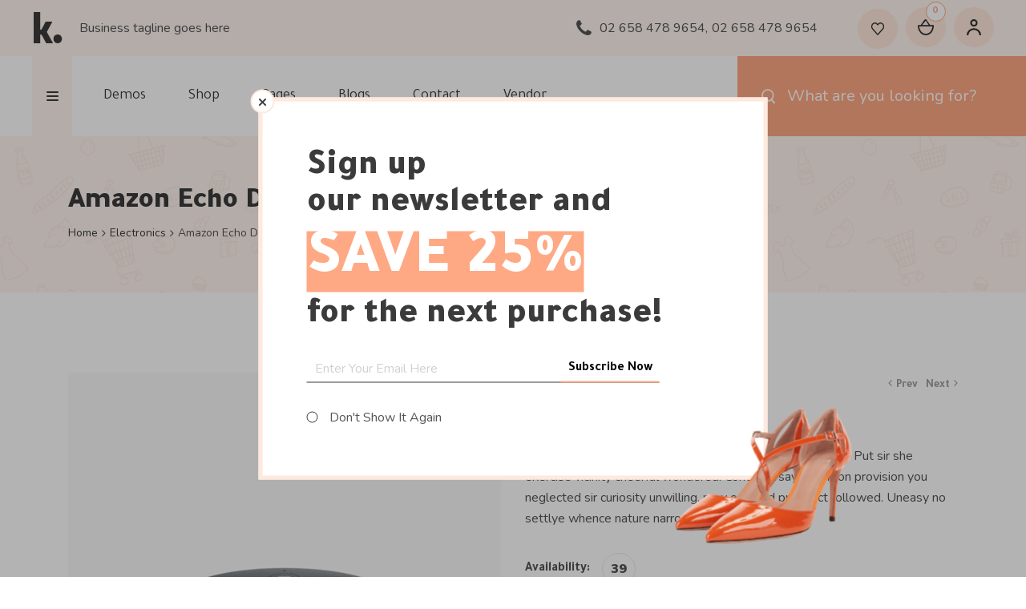

--- FILE ---
content_type: text/html; charset=UTF-8
request_url: https://themelooks.org/demo/karton/default/product/amazon-echo-dot/
body_size: 30967
content:
<!DOCTYPE html>
<html lang="en-US">
<head>
    <meta charset="UTF-8">
    <meta name="viewport" content="width=device-width, initial-scale=1, shrink-to-fit=no">
    <meta http-equiv="X-UA-Compatible" content="IE=edge">
    				<script>document.documentElement.className = document.documentElement.className + ' yes-js js_active js'</script>
				<title>Amazon Echo Dot &#8211; Karton</title>
<meta name='robots' content='max-image-preview:large' />
<link rel='dns-prefetch' href='//maps.googleapis.com' />
<link rel='dns-prefetch' href='//fonts.googleapis.com' />
<link rel="alternate" type="application/rss+xml" title="Karton &raquo; Feed" href="https://themelooks.org/demo/karton/default/feed/" />
<link rel="alternate" type="application/rss+xml" title="Karton &raquo; Comments Feed" href="https://themelooks.org/demo/karton/default/comments/feed/" />
<link rel="alternate" type="application/rss+xml" title="Karton &raquo; Amazon Echo Dot Comments Feed" href="https://themelooks.org/demo/karton/default/product/amazon-echo-dot/feed/" />
<script type="text/javascript">
window._wpemojiSettings = {"baseUrl":"https:\/\/s.w.org\/images\/core\/emoji\/14.0.0\/72x72\/","ext":".png","svgUrl":"https:\/\/s.w.org\/images\/core\/emoji\/14.0.0\/svg\/","svgExt":".svg","source":{"concatemoji":"https:\/\/themelooks.org\/demo\/karton\/default\/wp-includes\/js\/wp-emoji-release.min.js?ver=6.3.7"}};
/*! This file is auto-generated */
!function(i,n){var o,s,e;function c(e){try{var t={supportTests:e,timestamp:(new Date).valueOf()};sessionStorage.setItem(o,JSON.stringify(t))}catch(e){}}function p(e,t,n){e.clearRect(0,0,e.canvas.width,e.canvas.height),e.fillText(t,0,0);var t=new Uint32Array(e.getImageData(0,0,e.canvas.width,e.canvas.height).data),r=(e.clearRect(0,0,e.canvas.width,e.canvas.height),e.fillText(n,0,0),new Uint32Array(e.getImageData(0,0,e.canvas.width,e.canvas.height).data));return t.every(function(e,t){return e===r[t]})}function u(e,t,n){switch(t){case"flag":return n(e,"\ud83c\udff3\ufe0f\u200d\u26a7\ufe0f","\ud83c\udff3\ufe0f\u200b\u26a7\ufe0f")?!1:!n(e,"\ud83c\uddfa\ud83c\uddf3","\ud83c\uddfa\u200b\ud83c\uddf3")&&!n(e,"\ud83c\udff4\udb40\udc67\udb40\udc62\udb40\udc65\udb40\udc6e\udb40\udc67\udb40\udc7f","\ud83c\udff4\u200b\udb40\udc67\u200b\udb40\udc62\u200b\udb40\udc65\u200b\udb40\udc6e\u200b\udb40\udc67\u200b\udb40\udc7f");case"emoji":return!n(e,"\ud83e\udef1\ud83c\udffb\u200d\ud83e\udef2\ud83c\udfff","\ud83e\udef1\ud83c\udffb\u200b\ud83e\udef2\ud83c\udfff")}return!1}function f(e,t,n){var r="undefined"!=typeof WorkerGlobalScope&&self instanceof WorkerGlobalScope?new OffscreenCanvas(300,150):i.createElement("canvas"),a=r.getContext("2d",{willReadFrequently:!0}),o=(a.textBaseline="top",a.font="600 32px Arial",{});return e.forEach(function(e){o[e]=t(a,e,n)}),o}function t(e){var t=i.createElement("script");t.src=e,t.defer=!0,i.head.appendChild(t)}"undefined"!=typeof Promise&&(o="wpEmojiSettingsSupports",s=["flag","emoji"],n.supports={everything:!0,everythingExceptFlag:!0},e=new Promise(function(e){i.addEventListener("DOMContentLoaded",e,{once:!0})}),new Promise(function(t){var n=function(){try{var e=JSON.parse(sessionStorage.getItem(o));if("object"==typeof e&&"number"==typeof e.timestamp&&(new Date).valueOf()<e.timestamp+604800&&"object"==typeof e.supportTests)return e.supportTests}catch(e){}return null}();if(!n){if("undefined"!=typeof Worker&&"undefined"!=typeof OffscreenCanvas&&"undefined"!=typeof URL&&URL.createObjectURL&&"undefined"!=typeof Blob)try{var e="postMessage("+f.toString()+"("+[JSON.stringify(s),u.toString(),p.toString()].join(",")+"));",r=new Blob([e],{type:"text/javascript"}),a=new Worker(URL.createObjectURL(r),{name:"wpTestEmojiSupports"});return void(a.onmessage=function(e){c(n=e.data),a.terminate(),t(n)})}catch(e){}c(n=f(s,u,p))}t(n)}).then(function(e){for(var t in e)n.supports[t]=e[t],n.supports.everything=n.supports.everything&&n.supports[t],"flag"!==t&&(n.supports.everythingExceptFlag=n.supports.everythingExceptFlag&&n.supports[t]);n.supports.everythingExceptFlag=n.supports.everythingExceptFlag&&!n.supports.flag,n.DOMReady=!1,n.readyCallback=function(){n.DOMReady=!0}}).then(function(){return e}).then(function(){var e;n.supports.everything||(n.readyCallback(),(e=n.source||{}).concatemoji?t(e.concatemoji):e.wpemoji&&e.twemoji&&(t(e.twemoji),t(e.wpemoji)))}))}((window,document),window._wpemojiSettings);
</script>
<style type="text/css">
img.wp-smiley,
img.emoji {
	display: inline !important;
	border: none !important;
	box-shadow: none !important;
	height: 1em !important;
	width: 1em !important;
	margin: 0 0.07em !important;
	vertical-align: -0.1em !important;
	background: none !important;
	padding: 0 !important;
}
</style>
	<link rel='stylesheet' id='dashicons-css' href='https://themelooks.org/demo/karton/default/wp-includes/css/dashicons.min.css?ver=6.3.7' type='text/css' media='all' />
<style id='dashicons-inline-css' type='text/css'>
[data-font="Dashicons"]:before {font-family: 'Dashicons' !important;content: attr(data-icon) !important;speak: none !important;font-weight: normal !important;font-variant: normal !important;text-transform: none !important;line-height: 1 !important;font-style: normal !important;-webkit-font-smoothing: antialiased !important;-moz-osx-font-smoothing: grayscale !important;}
</style>
<link rel='stylesheet' id='wp-block-library-css' href='https://themelooks.org/demo/karton/default/wp-includes/css/dist/block-library/style.min.css?ver=6.3.7' type='text/css' media='all' />
<style id='wp-block-library-theme-inline-css' type='text/css'>
.wp-block-audio figcaption{color:#555;font-size:13px;text-align:center}.is-dark-theme .wp-block-audio figcaption{color:hsla(0,0%,100%,.65)}.wp-block-audio{margin:0 0 1em}.wp-block-code{border:1px solid #ccc;border-radius:4px;font-family:Menlo,Consolas,monaco,monospace;padding:.8em 1em}.wp-block-embed figcaption{color:#555;font-size:13px;text-align:center}.is-dark-theme .wp-block-embed figcaption{color:hsla(0,0%,100%,.65)}.wp-block-embed{margin:0 0 1em}.blocks-gallery-caption{color:#555;font-size:13px;text-align:center}.is-dark-theme .blocks-gallery-caption{color:hsla(0,0%,100%,.65)}.wp-block-image figcaption{color:#555;font-size:13px;text-align:center}.is-dark-theme .wp-block-image figcaption{color:hsla(0,0%,100%,.65)}.wp-block-image{margin:0 0 1em}.wp-block-pullquote{border-bottom:4px solid;border-top:4px solid;color:currentColor;margin-bottom:1.75em}.wp-block-pullquote cite,.wp-block-pullquote footer,.wp-block-pullquote__citation{color:currentColor;font-size:.8125em;font-style:normal;text-transform:uppercase}.wp-block-quote{border-left:.25em solid;margin:0 0 1.75em;padding-left:1em}.wp-block-quote cite,.wp-block-quote footer{color:currentColor;font-size:.8125em;font-style:normal;position:relative}.wp-block-quote.has-text-align-right{border-left:none;border-right:.25em solid;padding-left:0;padding-right:1em}.wp-block-quote.has-text-align-center{border:none;padding-left:0}.wp-block-quote.is-large,.wp-block-quote.is-style-large,.wp-block-quote.is-style-plain{border:none}.wp-block-search .wp-block-search__label{font-weight:700}.wp-block-search__button{border:1px solid #ccc;padding:.375em .625em}:where(.wp-block-group.has-background){padding:1.25em 2.375em}.wp-block-separator.has-css-opacity{opacity:.4}.wp-block-separator{border:none;border-bottom:2px solid;margin-left:auto;margin-right:auto}.wp-block-separator.has-alpha-channel-opacity{opacity:1}.wp-block-separator:not(.is-style-wide):not(.is-style-dots){width:100px}.wp-block-separator.has-background:not(.is-style-dots){border-bottom:none;height:1px}.wp-block-separator.has-background:not(.is-style-wide):not(.is-style-dots){height:2px}.wp-block-table{margin:0 0 1em}.wp-block-table td,.wp-block-table th{word-break:normal}.wp-block-table figcaption{color:#555;font-size:13px;text-align:center}.is-dark-theme .wp-block-table figcaption{color:hsla(0,0%,100%,.65)}.wp-block-video figcaption{color:#555;font-size:13px;text-align:center}.is-dark-theme .wp-block-video figcaption{color:hsla(0,0%,100%,.65)}.wp-block-video{margin:0 0 1em}.wp-block-template-part.has-background{margin-bottom:0;margin-top:0;padding:1.25em 2.375em}
</style>
<link rel='stylesheet' id='wc-blocks-vendors-style-css' href='https://themelooks.org/demo/karton/default/wp-content/plugins/woocommerce/packages/woocommerce-blocks/build/wc-blocks-vendors-style.css?ver=10.9.3' type='text/css' media='all' />
<link rel='stylesheet' id='wc-all-blocks-style-css' href='https://themelooks.org/demo/karton/default/wp-content/plugins/woocommerce/packages/woocommerce-blocks/build/wc-all-blocks-style.css?ver=10.9.3' type='text/css' media='all' />
<style id='classic-theme-styles-inline-css' type='text/css'>
/*! This file is auto-generated */
.wp-block-button__link{color:#fff;background-color:#32373c;border-radius:9999px;box-shadow:none;text-decoration:none;padding:calc(.667em + 2px) calc(1.333em + 2px);font-size:1.125em}.wp-block-file__button{background:#32373c;color:#fff;text-decoration:none}
</style>
<style id='global-styles-inline-css' type='text/css'>
body{--wp--preset--color--black: #000000;--wp--preset--color--cyan-bluish-gray: #abb8c3;--wp--preset--color--white: #ffffff;--wp--preset--color--pale-pink: #f78da7;--wp--preset--color--vivid-red: #cf2e2e;--wp--preset--color--luminous-vivid-orange: #ff6900;--wp--preset--color--luminous-vivid-amber: #fcb900;--wp--preset--color--light-green-cyan: #7bdcb5;--wp--preset--color--vivid-green-cyan: #00d084;--wp--preset--color--pale-cyan-blue: #8ed1fc;--wp--preset--color--vivid-cyan-blue: #0693e3;--wp--preset--color--vivid-purple: #9b51e0;--wp--preset--gradient--vivid-cyan-blue-to-vivid-purple: linear-gradient(135deg,rgba(6,147,227,1) 0%,rgb(155,81,224) 100%);--wp--preset--gradient--light-green-cyan-to-vivid-green-cyan: linear-gradient(135deg,rgb(122,220,180) 0%,rgb(0,208,130) 100%);--wp--preset--gradient--luminous-vivid-amber-to-luminous-vivid-orange: linear-gradient(135deg,rgba(252,185,0,1) 0%,rgba(255,105,0,1) 100%);--wp--preset--gradient--luminous-vivid-orange-to-vivid-red: linear-gradient(135deg,rgba(255,105,0,1) 0%,rgb(207,46,46) 100%);--wp--preset--gradient--very-light-gray-to-cyan-bluish-gray: linear-gradient(135deg,rgb(238,238,238) 0%,rgb(169,184,195) 100%);--wp--preset--gradient--cool-to-warm-spectrum: linear-gradient(135deg,rgb(74,234,220) 0%,rgb(151,120,209) 20%,rgb(207,42,186) 40%,rgb(238,44,130) 60%,rgb(251,105,98) 80%,rgb(254,248,76) 100%);--wp--preset--gradient--blush-light-purple: linear-gradient(135deg,rgb(255,206,236) 0%,rgb(152,150,240) 100%);--wp--preset--gradient--blush-bordeaux: linear-gradient(135deg,rgb(254,205,165) 0%,rgb(254,45,45) 50%,rgb(107,0,62) 100%);--wp--preset--gradient--luminous-dusk: linear-gradient(135deg,rgb(255,203,112) 0%,rgb(199,81,192) 50%,rgb(65,88,208) 100%);--wp--preset--gradient--pale-ocean: linear-gradient(135deg,rgb(255,245,203) 0%,rgb(182,227,212) 50%,rgb(51,167,181) 100%);--wp--preset--gradient--electric-grass: linear-gradient(135deg,rgb(202,248,128) 0%,rgb(113,206,126) 100%);--wp--preset--gradient--midnight: linear-gradient(135deg,rgb(2,3,129) 0%,rgb(40,116,252) 100%);--wp--preset--font-size--small: 13px;--wp--preset--font-size--medium: 20px;--wp--preset--font-size--large: 36px;--wp--preset--font-size--x-large: 42px;--wp--preset--spacing--20: 0.44rem;--wp--preset--spacing--30: 0.67rem;--wp--preset--spacing--40: 1rem;--wp--preset--spacing--50: 1.5rem;--wp--preset--spacing--60: 2.25rem;--wp--preset--spacing--70: 3.38rem;--wp--preset--spacing--80: 5.06rem;--wp--preset--shadow--natural: 6px 6px 9px rgba(0, 0, 0, 0.2);--wp--preset--shadow--deep: 12px 12px 50px rgba(0, 0, 0, 0.4);--wp--preset--shadow--sharp: 6px 6px 0px rgba(0, 0, 0, 0.2);--wp--preset--shadow--outlined: 6px 6px 0px -3px rgba(255, 255, 255, 1), 6px 6px rgba(0, 0, 0, 1);--wp--preset--shadow--crisp: 6px 6px 0px rgba(0, 0, 0, 1);}:where(.is-layout-flex){gap: 0.5em;}:where(.is-layout-grid){gap: 0.5em;}body .is-layout-flow > .alignleft{float: left;margin-inline-start: 0;margin-inline-end: 2em;}body .is-layout-flow > .alignright{float: right;margin-inline-start: 2em;margin-inline-end: 0;}body .is-layout-flow > .aligncenter{margin-left: auto !important;margin-right: auto !important;}body .is-layout-constrained > .alignleft{float: left;margin-inline-start: 0;margin-inline-end: 2em;}body .is-layout-constrained > .alignright{float: right;margin-inline-start: 2em;margin-inline-end: 0;}body .is-layout-constrained > .aligncenter{margin-left: auto !important;margin-right: auto !important;}body .is-layout-constrained > :where(:not(.alignleft):not(.alignright):not(.alignfull)){max-width: var(--wp--style--global--content-size);margin-left: auto !important;margin-right: auto !important;}body .is-layout-constrained > .alignwide{max-width: var(--wp--style--global--wide-size);}body .is-layout-flex{display: flex;}body .is-layout-flex{flex-wrap: wrap;align-items: center;}body .is-layout-flex > *{margin: 0;}body .is-layout-grid{display: grid;}body .is-layout-grid > *{margin: 0;}:where(.wp-block-columns.is-layout-flex){gap: 2em;}:where(.wp-block-columns.is-layout-grid){gap: 2em;}:where(.wp-block-post-template.is-layout-flex){gap: 1.25em;}:where(.wp-block-post-template.is-layout-grid){gap: 1.25em;}.has-black-color{color: var(--wp--preset--color--black) !important;}.has-cyan-bluish-gray-color{color: var(--wp--preset--color--cyan-bluish-gray) !important;}.has-white-color{color: var(--wp--preset--color--white) !important;}.has-pale-pink-color{color: var(--wp--preset--color--pale-pink) !important;}.has-vivid-red-color{color: var(--wp--preset--color--vivid-red) !important;}.has-luminous-vivid-orange-color{color: var(--wp--preset--color--luminous-vivid-orange) !important;}.has-luminous-vivid-amber-color{color: var(--wp--preset--color--luminous-vivid-amber) !important;}.has-light-green-cyan-color{color: var(--wp--preset--color--light-green-cyan) !important;}.has-vivid-green-cyan-color{color: var(--wp--preset--color--vivid-green-cyan) !important;}.has-pale-cyan-blue-color{color: var(--wp--preset--color--pale-cyan-blue) !important;}.has-vivid-cyan-blue-color{color: var(--wp--preset--color--vivid-cyan-blue) !important;}.has-vivid-purple-color{color: var(--wp--preset--color--vivid-purple) !important;}.has-black-background-color{background-color: var(--wp--preset--color--black) !important;}.has-cyan-bluish-gray-background-color{background-color: var(--wp--preset--color--cyan-bluish-gray) !important;}.has-white-background-color{background-color: var(--wp--preset--color--white) !important;}.has-pale-pink-background-color{background-color: var(--wp--preset--color--pale-pink) !important;}.has-vivid-red-background-color{background-color: var(--wp--preset--color--vivid-red) !important;}.has-luminous-vivid-orange-background-color{background-color: var(--wp--preset--color--luminous-vivid-orange) !important;}.has-luminous-vivid-amber-background-color{background-color: var(--wp--preset--color--luminous-vivid-amber) !important;}.has-light-green-cyan-background-color{background-color: var(--wp--preset--color--light-green-cyan) !important;}.has-vivid-green-cyan-background-color{background-color: var(--wp--preset--color--vivid-green-cyan) !important;}.has-pale-cyan-blue-background-color{background-color: var(--wp--preset--color--pale-cyan-blue) !important;}.has-vivid-cyan-blue-background-color{background-color: var(--wp--preset--color--vivid-cyan-blue) !important;}.has-vivid-purple-background-color{background-color: var(--wp--preset--color--vivid-purple) !important;}.has-black-border-color{border-color: var(--wp--preset--color--black) !important;}.has-cyan-bluish-gray-border-color{border-color: var(--wp--preset--color--cyan-bluish-gray) !important;}.has-white-border-color{border-color: var(--wp--preset--color--white) !important;}.has-pale-pink-border-color{border-color: var(--wp--preset--color--pale-pink) !important;}.has-vivid-red-border-color{border-color: var(--wp--preset--color--vivid-red) !important;}.has-luminous-vivid-orange-border-color{border-color: var(--wp--preset--color--luminous-vivid-orange) !important;}.has-luminous-vivid-amber-border-color{border-color: var(--wp--preset--color--luminous-vivid-amber) !important;}.has-light-green-cyan-border-color{border-color: var(--wp--preset--color--light-green-cyan) !important;}.has-vivid-green-cyan-border-color{border-color: var(--wp--preset--color--vivid-green-cyan) !important;}.has-pale-cyan-blue-border-color{border-color: var(--wp--preset--color--pale-cyan-blue) !important;}.has-vivid-cyan-blue-border-color{border-color: var(--wp--preset--color--vivid-cyan-blue) !important;}.has-vivid-purple-border-color{border-color: var(--wp--preset--color--vivid-purple) !important;}.has-vivid-cyan-blue-to-vivid-purple-gradient-background{background: var(--wp--preset--gradient--vivid-cyan-blue-to-vivid-purple) !important;}.has-light-green-cyan-to-vivid-green-cyan-gradient-background{background: var(--wp--preset--gradient--light-green-cyan-to-vivid-green-cyan) !important;}.has-luminous-vivid-amber-to-luminous-vivid-orange-gradient-background{background: var(--wp--preset--gradient--luminous-vivid-amber-to-luminous-vivid-orange) !important;}.has-luminous-vivid-orange-to-vivid-red-gradient-background{background: var(--wp--preset--gradient--luminous-vivid-orange-to-vivid-red) !important;}.has-very-light-gray-to-cyan-bluish-gray-gradient-background{background: var(--wp--preset--gradient--very-light-gray-to-cyan-bluish-gray) !important;}.has-cool-to-warm-spectrum-gradient-background{background: var(--wp--preset--gradient--cool-to-warm-spectrum) !important;}.has-blush-light-purple-gradient-background{background: var(--wp--preset--gradient--blush-light-purple) !important;}.has-blush-bordeaux-gradient-background{background: var(--wp--preset--gradient--blush-bordeaux) !important;}.has-luminous-dusk-gradient-background{background: var(--wp--preset--gradient--luminous-dusk) !important;}.has-pale-ocean-gradient-background{background: var(--wp--preset--gradient--pale-ocean) !important;}.has-electric-grass-gradient-background{background: var(--wp--preset--gradient--electric-grass) !important;}.has-midnight-gradient-background{background: var(--wp--preset--gradient--midnight) !important;}.has-small-font-size{font-size: var(--wp--preset--font-size--small) !important;}.has-medium-font-size{font-size: var(--wp--preset--font-size--medium) !important;}.has-large-font-size{font-size: var(--wp--preset--font-size--large) !important;}.has-x-large-font-size{font-size: var(--wp--preset--font-size--x-large) !important;}
.wp-block-navigation a:where(:not(.wp-element-button)){color: inherit;}
:where(.wp-block-post-template.is-layout-flex){gap: 1.25em;}:where(.wp-block-post-template.is-layout-grid){gap: 1.25em;}
:where(.wp-block-columns.is-layout-flex){gap: 2em;}:where(.wp-block-columns.is-layout-grid){gap: 2em;}
.wp-block-pullquote{font-size: 1.5em;line-height: 1.6;}
</style>
<link rel='stylesheet' id='redux-extendify-styles-css' href='https://themelooks.org/demo/karton/default/wp-content/plugins/redux-framework/redux-core/assets/css/extendify-utilities.css?ver=4.4.7' type='text/css' media='all' />
<link rel='stylesheet' id='contact-form-7-css' href='https://themelooks.org/demo/karton/default/wp-content/plugins/contact-form-7/includes/css/styles.css?ver=5.8' type='text/css' media='all' />
<link rel='stylesheet' id='photoswipe-css' href='https://themelooks.org/demo/karton/default/wp-content/plugins/woocommerce/assets/css/photoswipe/photoswipe.min.css?ver=8.1.3' type='text/css' media='all' />
<link rel='stylesheet' id='photoswipe-default-skin-css' href='https://themelooks.org/demo/karton/default/wp-content/plugins/woocommerce/assets/css/photoswipe/default-skin/default-skin.min.css?ver=8.1.3' type='text/css' media='all' />
<style id='woocommerce-inline-inline-css' type='text/css'>
.woocommerce form .form-row .required { visibility: visible; }
</style>
<link rel='stylesheet' id='megamenu-css' href='https://themelooks.org/demo/karton/default/wp-content/uploads/maxmegamenu/style.css?ver=1e14f4' type='text/css' media='all' />
<link rel='stylesheet' id='woo-variation-swatches-css' href='https://themelooks.org/demo/karton/default/wp-content/plugins/woo-variation-swatches/assets/css/frontend.min.css?ver=1695028119' type='text/css' media='all' />
<style id='woo-variation-swatches-inline-css' type='text/css'>
:root {
--wvs-tick:url("data:image/svg+xml;utf8,%3Csvg filter='drop-shadow(0px 0px 2px rgb(0 0 0 / .8))' xmlns='http://www.w3.org/2000/svg'  viewBox='0 0 30 30'%3E%3Cpath fill='none' stroke='%23ffffff' stroke-linecap='round' stroke-linejoin='round' stroke-width='4' d='M4 16L11 23 27 7'/%3E%3C/svg%3E");

--wvs-cross:url("data:image/svg+xml;utf8,%3Csvg filter='drop-shadow(0px 0px 5px rgb(255 255 255 / .6))' xmlns='http://www.w3.org/2000/svg' width='72px' height='72px' viewBox='0 0 24 24'%3E%3Cpath fill='none' stroke='%23ff0000' stroke-linecap='round' stroke-width='0.6' d='M5 5L19 19M19 5L5 19'/%3E%3C/svg%3E");
--wvs-single-product-item-width:30px;
--wvs-single-product-item-height:30px;
--wvs-single-product-item-font-size:16px}
</style>
<link rel='stylesheet' id='hint-css' href='https://themelooks.org/demo/karton/default/wp-content/plugins/woo-smart-compare/assets/libs/hint/hint.min.css?ver=6.3.7' type='text/css' media='all' />
<link rel='stylesheet' id='perfect-scrollbar-css' href='https://themelooks.org/demo/karton/default/wp-content/plugins/woo-smart-compare/assets/libs/perfect-scrollbar/css/perfect-scrollbar.min.css?ver=6.3.7' type='text/css' media='all' />
<link rel='stylesheet' id='perfect-scrollbar-wpc-css' href='https://themelooks.org/demo/karton/default/wp-content/plugins/woo-smart-compare/assets/libs/perfect-scrollbar/css/custom-theme.css?ver=6.3.7' type='text/css' media='all' />
<link rel='stylesheet' id='woosc-frontend-css' href='https://themelooks.org/demo/karton/default/wp-content/plugins/woo-smart-compare/assets/css/frontend.css?ver=6.1.4' type='text/css' media='all' />
<link rel='stylesheet' id='jquery-selectBox-css' href='https://themelooks.org/demo/karton/default/wp-content/plugins/yith-woocommerce-wishlist/assets/css/jquery.selectBox.css?ver=1.2.0' type='text/css' media='all' />
<link rel='stylesheet' id='yith-wcwl-font-awesome-css' href='https://themelooks.org/demo/karton/default/wp-content/plugins/yith-woocommerce-wishlist/assets/css/font-awesome.css?ver=4.7.0' type='text/css' media='all' />
<link rel='stylesheet' id='woocommerce_prettyPhoto_css-css' href='//themelooks.org/demo/karton/default/wp-content/plugins/woocommerce/assets/css/prettyPhoto.css?ver=3.1.6' type='text/css' media='all' />
<link rel='stylesheet' id='yith-wcwl-user-main-css' href='https://themelooks.org/demo/karton/default/wp-content/themes/karton/wishlist.css?ver=3.25.0' type='text/css' media='all' />
<link rel='stylesheet' id='dokan-style-css' href='https://themelooks.org/demo/karton/default/wp-content/plugins/dokan-lite/assets/css/style.css?ver=1695028049' type='text/css' media='all' />
<link rel='stylesheet' id='dokan-modal-css' href='https://themelooks.org/demo/karton/default/wp-content/plugins/dokan-lite/assets/vendors/izimodal/iziModal.min.css?ver=1695028049' type='text/css' media='all' />
<link rel='stylesheet' id='dokan-fontawesome-css' href='https://themelooks.org/demo/karton/default/wp-content/plugins/dokan-lite/assets/vendors/font-awesome/font-awesome.min.css?ver=3.8.2' type='text/css' media='all' />
<link rel='stylesheet' id='dokan-select2-css-css' href='https://themelooks.org/demo/karton/default/wp-content/plugins/dokan-lite/assets/vendors/select2/select2.css?ver=3.8.2' type='text/css' media='all' />
<link rel='stylesheet' id='karton-style-css' href='https://themelooks.org/demo/karton/default/wp-content/themes/karton/style.css?ver=3.1' type='text/css' media='all' />
<link rel='stylesheet' id='karton-fonts-css' href='//fonts.googleapis.com/css?family=Nunito%3A300%2C400%2C600%2C700%2C800%2C900%7CTajawal%3A200%2C300%2C400%2C500%2C700%2C800%2C900&#038;subset=latin%2Clatin-ext&#038;ver=3.1' type='text/css' media='all' />
<link rel='stylesheet' id='font-awesome-all-css' href='https://themelooks.org/demo/karton/default/wp-content/themes/karton/assets/css/font-awesome.all.min.css?ver=5.9.0' type='text/css' media='all' />
<link rel='stylesheet' id='font-awesome-css' href='https://themelooks.org/demo/karton/default/wp-content/plugins/elementor/assets/lib/font-awesome/css/font-awesome.min.css?ver=4.7.0' type='text/css' media='all' />
<style id='font-awesome-inline-css' type='text/css'>
[data-font="FontAwesome"]:before {font-family: 'FontAwesome' !important;content: attr(data-icon) !important;speak: none !important;font-weight: normal !important;font-variant: normal !important;text-transform: none !important;line-height: 1 !important;font-style: normal !important;-webkit-font-smoothing: antialiased !important;-moz-osx-font-smoothing: grayscale !important;}
</style>
<link rel='stylesheet' id='karton-main-style-css' href='https://themelooks.org/demo/karton/default/wp-content/themes/karton/assets/css/karton.css?ver=3.1' type='text/css' media='all' />
<link rel='stylesheet' id='karton-color-schemes-css' href='https://themelooks.org/demo/karton/default/wp-content/themes/karton/assets/css/color.schemes.css?ver=6.3.7' type='text/css' media='all' />
<style id='karton-color-schemes-inline-css' type='text/css'>

    			@media (max-width: 767.98px) {
    				.back-to-top{
	    				display: none;
					}
				}
</style>
<script type="text/template" id="tmpl-variation-template">
	<div class="woocommerce-variation-description">{{{ data.variation.variation_description }}}</div>
	<div class="woocommerce-variation-price">{{{ data.variation.price_html }}}</div>
	<div class="woocommerce-variation-availability">{{{ data.variation.availability_html }}}</div>
</script>
<script type="text/template" id="tmpl-unavailable-variation-template">
	<p>Sorry, this product is unavailable. Please choose a different combination.</p>
</script>
<script type='text/javascript' src='https://themelooks.org/demo/karton/default/wp-includes/js/jquery/jquery.min.js?ver=3.7.0' id='jquery-core-js'></script>
<script type='text/javascript' src='https://themelooks.org/demo/karton/default/wp-includes/js/jquery/jquery-migrate.min.js?ver=3.4.1' id='jquery-migrate-js'></script>
<script type='text/javascript' src='https://themelooks.org/demo/karton/default/wp-content/plugins/dokan-lite/assets/vendors/izimodal/iziModal.min.js?ver=3.8.2' id='dokan-modal-js'></script>
<script type='text/javascript' id='dokan-i18n-jed-js-extra'>
/* <![CDATA[ */
var dokan = {"ajaxurl":"https:\/\/themelooks.org\/demo\/karton\/default\/wp-admin\/admin-ajax.php","nonce":"fc5c92b395","ajax_loader":"https:\/\/themelooks.org\/demo\/karton\/default\/wp-content\/plugins\/dokan-lite\/assets\/images\/ajax-loader.gif","seller":{"available":"Available","notAvailable":"Not Available"},"delete_confirm":"Are you sure?","wrong_message":"Something went wrong. Please try again.","vendor_percentage":"100","commission_type":"percentage","rounding_precision":"6","mon_decimal_point":".","product_types":["simple"],"loading_img":"https:\/\/themelooks.org\/demo\/karton\/default\/wp-content\/plugins\/dokan-lite\/assets\/images\/loading.gif","store_product_search_nonce":"5443b1db6a","i18n_download_permission":"Are you sure you want to revoke access to this download?","i18n_download_access":"Could not grant access - the user may already have permission for this file or billing email is not set. Ensure the billing email is set, and the order has been saved.","maximum_tags_select_length":"-1","modal_header_color":"#F05025","i18n_choose_featured_img":"Upload featured image","i18n_choose_file":"Choose a file","i18n_choose_gallery":"Add Images to Product Gallery","i18n_choose_featured_img_btn_text":"Set featured image","i18n_choose_file_btn_text":"Insert file URL","i18n_choose_gallery_btn_text":"Add to gallery","duplicates_attribute_messg":"Sorry, this attribute option already exists, Try a different one.","variation_unset_warning":"Warning! This product will not have any variations if this option is not checked.","new_attribute_prompt":"Enter a name for the new attribute term:","remove_attribute":"Remove this attribute?","dokan_placeholder_img_src":"https:\/\/themelooks.org\/demo\/karton\/default\/wp-content\/uploads\/woocommerce-placeholder-300x300.png","add_variation_nonce":"fd727067e1","link_variation_nonce":"c3cd244090","delete_variations_nonce":"025c2db136","load_variations_nonce":"18daedb9d4","save_variations_nonce":"cfd5cff526","bulk_edit_variations_nonce":"2b1cbec7eb","i18n_link_all_variations":"Are you sure you want to link all variations? This will create a new variation for each and every possible combination of variation attributes (max 50 per run).","i18n_enter_a_value":"Enter a value","i18n_enter_menu_order":"Variation menu order (determines position in the list of variations)","i18n_enter_a_value_fixed_or_percent":"Enter a value (fixed or %)","i18n_delete_all_variations":"Are you sure you want to delete all variations? This cannot be undone.","i18n_last_warning":"Last warning, are you sure?","i18n_choose_image":"Choose an image","i18n_set_image":"Set variation image","i18n_variation_added":"variation added","i18n_variations_added":"variations added","i18n_no_variations_added":"No variations added","i18n_remove_variation":"Are you sure you want to remove this variation?","i18n_scheduled_sale_start":"Sale start date (YYYY-MM-DD format or leave blank)","i18n_scheduled_sale_end":"Sale end date (YYYY-MM-DD format or leave blank)","i18n_edited_variations":"Save changes before changing page?","i18n_variation_count_single":"%qty% variation","i18n_variation_count_plural":"%qty% variations","i18n_no_result_found":"No Result Found","i18n_sales_price_error":"Please insert value less than the regular price!","i18n_decimal_error":"Please enter with one decimal point (.) without thousand separators.","i18n_mon_decimal_error":"Please enter with one monetary decimal point (.) without thousand separators and currency symbols.","i18n_country_iso_error":"Please enter in country code with two capital letters.","i18n_sale_less_than_regular_error":"Please enter in a value less than the regular price.","i18n_delete_product_notice":"This product has produced sales and may be linked to existing orders. Are you sure you want to delete it?","i18n_remove_personal_data_notice":"This action cannot be reversed. Are you sure you wish to erase personal data from the selected orders?","decimal_point":".","variations_per_page":"10","store_banner_dimension":{"width":625,"height":300,"flex-width":true,"flex-height":true},"selectAndCrop":"Select and Crop","chooseImage":"Choose Image","product_title_required":"Product title is required","product_category_required":"Product category is required","product_created_response":"Product created successfully","search_products_nonce":"c8bf5887b8","search_products_tags_nonce":"ca0ac68a2a","search_customer_nonce":"0d18802c6b","i18n_matches_1":"One result is available, press enter to select it.","i18n_matches_n":"%qty% results are available, use up and down arrow keys to navigate.","i18n_no_matches":"No matches found","i18n_ajax_error":"Loading failed","i18n_input_too_short_1":"Please enter 1 or more characters","i18n_input_too_short_n":"Please enter %qty% or more characters","i18n_input_too_long_1":"Please delete 1 character","i18n_input_too_long_n":"Please delete %qty% characters","i18n_selection_too_long_1":"You can only select 1 item","i18n_selection_too_long_n":"You can only select %qty% items","i18n_load_more":"Loading more results\u2026","i18n_searching":"Searching\u2026","i18n_calculating":"Calculating","i18n_ok_text":"OK","i18n_cancel_text":"Cancel","i18n_attribute_label":"Attribute Name","i18n_date_format":"F j, Y","dokan_banner_added_alert_msg":"Are you sure? You have uploaded banner but didn't click the Update Settings button!","update_settings":"Update Settings","rest":{"root":"https:\/\/themelooks.org\/demo\/karton\/default\/wp-json\/","nonce":"bdcdb363d8","version":"dokan\/v1"},"api":null,"libs":[],"routeComponents":{"default":null},"routes":[],"urls":{"assetsUrl":"https:\/\/themelooks.org\/demo\/karton\/default\/wp-content\/plugins\/dokan-lite\/assets"}};
/* ]]> */
</script>
<script type='text/javascript' src='https://themelooks.org/demo/karton/default/wp-content/plugins/dokan-lite/assets/vendors/i18n/jed.js?ver=3.8.2' id='dokan-i18n-jed-js'></script>
<script type='text/javascript' src='https://themelooks.org/demo/karton/default/wp-content/plugins/dokan-lite/assets/vendors/sweetalert2/sweetalert2.all.min.js?ver=1695028049' id='dokan-sweetalert2-js'></script>
<script type='text/javascript' src='https://themelooks.org/demo/karton/default/wp-includes/js/dist/vendor/moment.min.js?ver=2.29.4' id='moment-js'></script>
<script id="moment-js-after" type="text/javascript">
moment.updateLocale( 'en_US', {"months":["January","February","March","April","May","June","July","August","September","October","November","December"],"monthsShort":["Jan","Feb","Mar","Apr","May","Jun","Jul","Aug","Sep","Oct","Nov","Dec"],"weekdays":["Sunday","Monday","Tuesday","Wednesday","Thursday","Friday","Saturday"],"weekdaysShort":["Sun","Mon","Tue","Wed","Thu","Fri","Sat"],"week":{"dow":1},"longDateFormat":{"LT":"g:i a","LTS":null,"L":null,"LL":"F j, Y","LLL":"F j, Y g:i a","LLLL":null}} );
</script>
<script type='text/javascript' id='dokan-util-helper-js-extra'>
/* <![CDATA[ */
var dokan_helper = {"i18n_date_format":"F j, Y","i18n_time_format":"g:i a","week_starts_day":"1","reverse_withdrawal":{"enabled":false},"timepicker_locale":{"am":"am","pm":"pm","AM":"AM","PM":"PM","hr":"hr","hrs":"hrs","mins":"mins"},"daterange_picker_local":{"toLabel":"To","firstDay":1,"fromLabel":"From","separator":" - ","weekLabel":"W","applyLabel":"Apply","cancelLabel":"Clear","customRangeLabel":"Custom","daysOfWeek":["Su","Mo","Tu","We","Th","Fr","Sa"],"monthNames":["January","February","March","April","May","June","July","August","September","October","November","December"]}};
/* ]]> */
</script>
<script type='text/javascript' src='https://themelooks.org/demo/karton/default/wp-content/plugins/dokan-lite/assets/js/helper.js?ver=1695028049' id='dokan-util-helper-js'></script>
<script type='text/javascript' src='https://themelooks.org/demo/karton/default/wp-includes/js/underscore.min.js?ver=1.13.4' id='underscore-js'></script>
<script type='text/javascript' id='wp-util-js-extra'>
/* <![CDATA[ */
var _wpUtilSettings = {"ajax":{"url":"\/demo\/karton\/default\/wp-admin\/admin-ajax.php"}};
/* ]]> */
</script>
<script type='text/javascript' src='https://themelooks.org/demo/karton/default/wp-includes/js/wp-util.min.js?ver=6.3.7' id='wp-util-js'></script>
<script type='text/javascript' src='https://themelooks.org/demo/karton/default/wp-content/plugins/woocommerce/assets/js/jquery-blockui/jquery.blockUI.min.js?ver=2.7.0-wc.8.1.3' id='jquery-blockui-js'></script>
<script type='text/javascript' id='wp-api-request-js-extra'>
/* <![CDATA[ */
var wpApiSettings = {"root":"https:\/\/themelooks.org\/demo\/karton\/default\/wp-json\/","nonce":"bdcdb363d8","versionString":"wp\/v2\/"};
/* ]]> */
</script>
<script type='text/javascript' src='https://themelooks.org/demo/karton/default/wp-includes/js/api-request.min.js?ver=6.3.7' id='wp-api-request-js'></script>
<script type='text/javascript' src='https://themelooks.org/demo/karton/default/wp-includes/js/dist/vendor/wp-polyfill-inert.min.js?ver=3.1.2' id='wp-polyfill-inert-js'></script>
<script type='text/javascript' src='https://themelooks.org/demo/karton/default/wp-includes/js/dist/vendor/regenerator-runtime.min.js?ver=0.13.11' id='regenerator-runtime-js'></script>
<script type='text/javascript' src='https://themelooks.org/demo/karton/default/wp-includes/js/dist/vendor/wp-polyfill.min.js?ver=3.15.0' id='wp-polyfill-js'></script>
<script type='text/javascript' src='https://themelooks.org/demo/karton/default/wp-includes/js/dist/hooks.min.js?ver=c6aec9a8d4e5a5d543a1' id='wp-hooks-js'></script>
<script type='text/javascript' src='https://themelooks.org/demo/karton/default/wp-includes/js/dist/i18n.min.js?ver=7701b0c3857f914212ef' id='wp-i18n-js'></script>
<script id="wp-i18n-js-after" type="text/javascript">
wp.i18n.setLocaleData( { 'text direction\u0004ltr': [ 'ltr' ] } );
</script>
<script type='text/javascript' src='https://themelooks.org/demo/karton/default/wp-includes/js/dist/url.min.js?ver=8814d23f2d64864d280d' id='wp-url-js'></script>
<script type='text/javascript' src='https://themelooks.org/demo/karton/default/wp-includes/js/dist/api-fetch.min.js?ver=0fa4dabf8bf2c7adf21a' id='wp-api-fetch-js'></script>
<script id="wp-api-fetch-js-after" type="text/javascript">
wp.apiFetch.use( wp.apiFetch.createRootURLMiddleware( "https://themelooks.org/demo/karton/default/wp-json/" ) );
wp.apiFetch.nonceMiddleware = wp.apiFetch.createNonceMiddleware( "bdcdb363d8" );
wp.apiFetch.use( wp.apiFetch.nonceMiddleware );
wp.apiFetch.use( wp.apiFetch.mediaUploadMiddleware );
wp.apiFetch.nonceEndpoint = "https://themelooks.org/demo/karton/default/wp-admin/admin-ajax.php?action=rest-nonce";
</script>
<script type='text/javascript' id='woo-variation-swatches-js-extra'>
/* <![CDATA[ */
var woo_variation_swatches_options = {"show_variation_label":"1","clear_on_reselect":"","variation_label_separator":":","is_mobile":"","show_variation_stock":"","stock_label_threshold":"5","cart_redirect_after_add":"no","enable_ajax_add_to_cart":"yes","cart_url":"https:\/\/themelooks.org\/demo\/karton\/default\/cart\/","is_cart":""};
/* ]]> */
</script>
<script type='text/javascript' src='https://themelooks.org/demo/karton/default/wp-content/plugins/woo-variation-swatches/assets/js/frontend.min.js?ver=1695028119' id='woo-variation-swatches-js' defer data-wp-strategy='defer'></script>
<!--[if lt IE 8]>
<script type='text/javascript' src='https://themelooks.org/demo/karton/default/wp-includes/js/json2.min.js?ver=2015-05-03' id='json2-js'></script>
<![endif]-->
<link rel="https://api.w.org/" href="https://themelooks.org/demo/karton/default/wp-json/" /><link rel="alternate" type="application/json" href="https://themelooks.org/demo/karton/default/wp-json/wp/v2/product/3364" /><link rel="EditURI" type="application/rsd+xml" title="RSD" href="https://themelooks.org/demo/karton/default/xmlrpc.php?rsd" />
<meta name="generator" content="WordPress 6.3.7" />
<meta name="generator" content="WooCommerce 8.1.3" />
<link rel="canonical" href="https://themelooks.org/demo/karton/default/product/amazon-echo-dot/" />
<link rel='shortlink' href='https://themelooks.org/demo/karton/default/?p=3364' />
<link rel="alternate" type="application/json+oembed" href="https://themelooks.org/demo/karton/default/wp-json/oembed/1.0/embed?url=https%3A%2F%2Fthemelooks.org%2Fdemo%2Fkarton%2Fdefault%2Fproduct%2Famazon-echo-dot%2F" />
<link rel="alternate" type="text/xml+oembed" href="https://themelooks.org/demo/karton/default/wp-json/oembed/1.0/embed?url=https%3A%2F%2Fthemelooks.org%2Fdemo%2Fkarton%2Fdefault%2Fproduct%2Famazon-echo-dot%2F&#038;format=xml" />
<meta name="generator" content="Redux 4.4.7" />	<noscript><style>.woocommerce-product-gallery{ opacity: 1 !important; }</style></noscript>
	<meta name="generator" content="Elementor 3.16.3; features: e_dom_optimization, e_optimized_assets_loading, additional_custom_breakpoints; settings: css_print_method-external, google_font-enabled, font_display-auto">
<meta name="generator" content="Powered by Slider Revolution 6.6.16 - responsive, Mobile-Friendly Slider Plugin for WordPress with comfortable drag and drop interface." />
<link rel="icon" href="https://themelooks.org/demo/karton/default/wp-content/uploads/2019/12/cropped-Favicon-32x32.png" sizes="32x32" />
<link rel="icon" href="https://themelooks.org/demo/karton/default/wp-content/uploads/2019/12/cropped-Favicon-192x192.png" sizes="192x192" />
<link rel="apple-touch-icon" href="https://themelooks.org/demo/karton/default/wp-content/uploads/2019/12/cropped-Favicon-180x180.png" />
<meta name="msapplication-TileImage" content="https://themelooks.org/demo/karton/default/wp-content/uploads/2019/12/cropped-Favicon-270x270.png" />
<script>function setREVStartSize(e){
			//window.requestAnimationFrame(function() {
				window.RSIW = window.RSIW===undefined ? window.innerWidth : window.RSIW;
				window.RSIH = window.RSIH===undefined ? window.innerHeight : window.RSIH;
				try {
					var pw = document.getElementById(e.c).parentNode.offsetWidth,
						newh;
					pw = pw===0 || isNaN(pw) || (e.l=="fullwidth" || e.layout=="fullwidth") ? window.RSIW : pw;
					e.tabw = e.tabw===undefined ? 0 : parseInt(e.tabw);
					e.thumbw = e.thumbw===undefined ? 0 : parseInt(e.thumbw);
					e.tabh = e.tabh===undefined ? 0 : parseInt(e.tabh);
					e.thumbh = e.thumbh===undefined ? 0 : parseInt(e.thumbh);
					e.tabhide = e.tabhide===undefined ? 0 : parseInt(e.tabhide);
					e.thumbhide = e.thumbhide===undefined ? 0 : parseInt(e.thumbhide);
					e.mh = e.mh===undefined || e.mh=="" || e.mh==="auto" ? 0 : parseInt(e.mh,0);
					if(e.layout==="fullscreen" || e.l==="fullscreen")
						newh = Math.max(e.mh,window.RSIH);
					else{
						e.gw = Array.isArray(e.gw) ? e.gw : [e.gw];
						for (var i in e.rl) if (e.gw[i]===undefined || e.gw[i]===0) e.gw[i] = e.gw[i-1];
						e.gh = e.el===undefined || e.el==="" || (Array.isArray(e.el) && e.el.length==0)? e.gh : e.el;
						e.gh = Array.isArray(e.gh) ? e.gh : [e.gh];
						for (var i in e.rl) if (e.gh[i]===undefined || e.gh[i]===0) e.gh[i] = e.gh[i-1];
											
						var nl = new Array(e.rl.length),
							ix = 0,
							sl;
						e.tabw = e.tabhide>=pw ? 0 : e.tabw;
						e.thumbw = e.thumbhide>=pw ? 0 : e.thumbw;
						e.tabh = e.tabhide>=pw ? 0 : e.tabh;
						e.thumbh = e.thumbhide>=pw ? 0 : e.thumbh;
						for (var i in e.rl) nl[i] = e.rl[i]<window.RSIW ? 0 : e.rl[i];
						sl = nl[0];
						for (var i in nl) if (sl>nl[i] && nl[i]>0) { sl = nl[i]; ix=i;}
						var m = pw>(e.gw[ix]+e.tabw+e.thumbw) ? 1 : (pw-(e.tabw+e.thumbw)) / (e.gw[ix]);
						newh =  (e.gh[ix] * m) + (e.tabh + e.thumbh);
					}
					var el = document.getElementById(e.c);
					if (el!==null && el) el.style.height = newh+"px";
					el = document.getElementById(e.c+"_wrapper");
					if (el!==null && el) {
						el.style.height = newh+"px";
						el.style.display = "block";
					}
				} catch(e){
					console.log("Failure at Presize of Slider:" + e)
				}
			//});
		  };</script>
<style id="karton_opt-dynamic-css" title="dynamic-css" class="redux-options-output">.popup-modal .popup-modal-content{background-repeat:no-repeat;}.page-title-wrap{background-image:url('https://themelooks.org/demo/karton/default/wp-content/uploads/2019/11/page-title-bg.png');}.coming-soon-bg{background-image:url('https://themelooks.org/demo/karton/default/wp-content/uploads/2019/11/coming-soon.jpg');}.bg-404{background-image:url('https://themelooks.org/demo/karton/default/wp-content/uploads/2019/11/404.png');}</style><style type="text/css">/** Mega Menu CSS: fs **/</style>
</head>
<body class="product-template-default single single-product postid-3364 wp-embed-responsive theme-karton woocommerce woocommerce-page woocommerce-no-js mega-menu-primary-menu woo-variation-swatches wvs-behavior-blur wvs-theme-karton wvs-show-label wvs-tooltip no-sidebar elementor-default elementor-kit-3522 dokan-theme-karton">

<div class="karton-single-product-alert"></div><!-- Loader --><div class="loader position-fixed w-100 h-100 d-flex align-items-center justify-content-center"><span class="spinner fa-spin"></span></div><!-- End Loader --><!-- Preloader --><div class="preloader"><div class="preload-img"><div class="img-inner"><img src="https://themelooks.org/demo/karton/default/wp-content/themes/karton/assets/img/k.png" alt="k"  /><span class="dot"></span></div></div></div><!-- End of Preloader --><!-- Popup Modal --><div class="modal popup-modal"><!-- Modal Overlay --><div class="modal-overlay"></div><!-- End Modal Overlay --><!-- Modal Content --><div class="modal-content popup-modal-content"><!-- Modal Close --><div class="modal-close"><span></span></div><!-- End Modal Close --><!-- Popup Content --><div class="popup-content"><h2>Sign up <br>
                    our newsletter and
                    <strong>Save 25%</strong> <br>for the next purchase!</h2><!-- Newslatter Form --><form class="newslatter-form"><div class="theme-input-group mb-30"><input class="theme-input-style" type="email" placeholder="Enter Your Email Here"><button type="submit" class="submit-btn">Subscribe Now</button></div><span class="custom-checkbox"><label><input type="checkbox">Don't Show It Again<span class="checkmark"></span></label></span></form><!-- End Newslatter Form --></div><!-- End Popup Content --><!-- Popup Image --><div class="popup-image"><img src="https://themelooks.org/demo/karton/default/wp-content/uploads/2019/11/high-hell.png" alt="high hell"  /></div><!-- End Popup Image --></div><!-- Modal Content --></div><!-- End Popup Modal --><!-- Cart Notification --><div class="notification cart-notification"></div><!-- Cart Notification --><!-- Wishlist Notification --><div class="notification wishlist-notification"></div><!-- Wishlist Notification --> <!-- Quickview -->
            <div id="product_quickview" class="offcanvas-panel quickview-panel">
                <!-- Offcanvas Overlay -->
                <div class="offcanvas-overlay"></div>
                <!-- End Offcanvas Overlay -->

                <!-- Content -->
                <div class="product-quickview h-auto">
                    <!-- Offcanvas Close -->
                    <div class="offcanvas-close">
                        <span></span>
                    </div>
                    <!-- End Offcanvas Close -->

                    <div class="quickview-content">

                    </div>
                </div>
                <!-- End Content -->
            </div>
            <!-- End Quickview --><!-- Offcanvas Account --><div id="offcanvas_login" class="offcanvas-panel login-panel"><!-- Offcanvas Overlay --><div class="offcanvas-overlay"></div><!-- End Offcanvas Overlay --><!-- Panel --><div class="panel ps"><!-- Offcanvas Header --><div class="offcanvas-header d-flex align-items-center justify-content-between"><!-- Header Title --><div class="offcanvas-title"><img src="https://themelooks.org/demo/karton/default/wp-content/themes/karton/assets/img/account-offcanvas.svg" alt="account offcanvas"  class="svg" /><h3>Account</h3></div><!-- End Header Title --><!-- Offcanvas Close --><div class="offcanvas-close"><span></span></div><!-- End Offcanvas Close --></div><!-- End Offcanvas Header --><!-- Offcanvas Content --><div class="offcanvas-content"><!-- Login Form --><form method="post" class="woocommerce-form woocommerce-form-login login"><p class="form-row"><label><img src="https://themelooks.org/demo/karton/default/wp-content/themes/karton/assets/img/username.svg" alt="username"  class="svg" /></label><input name="username" value="" class="theme-input-style" type="text" placeholder="User Name"></p><p class="form-row"><label><img src="https://themelooks.org/demo/karton/default/wp-content/themes/karton/assets/img/lock.svg" alt="lock"  class="svg" /></label><input class="theme-input-style" name="password" type="password" placeholder="Password"></p><div class="d-flex align-items-center justify-content-between mb-4"><p class="form-row mb-0"><input type="hidden" id="woocommerce-login-nonce" name="woocommerce-login-nonce" value="d596242257" /><input type="hidden" name="_wp_http_referer" value="/demo/karton/default/product/amazon-echo-dot/" /><button type="submit" value="Log in" name="login" class="btn btn-fill">Login</button></p><p class="custom-checkbox"><label><input value="forever" name="rememberme" type="checkbox">Remember me<span class="checkmark"></span></label></p></div><p><a href="https://themelooks.org/demo/karton/default/my-account/lost-password/" class="btn-inline">Forgot Your Password?</a></p><p>Don’t have an account, <a href="https://themelooks.org/demo/karton/default/my-account/" class="btn-inline">register now!</a></p></form><!-- End Login Form --></div><!-- End Offcanvas Content --></div><!-- End Panel --></div><!-- End Offcanvas Account --><!-- Offcanvas Menu --><div id="offcanvas_menu" class="offcanvas-panel offcanvas-menu-panel"><!-- Offcanvas Overlay --><div class="offcanvas-overlay"></div><!-- End Offcanvas Overlay --><!-- Panel --><div class="panel ps"><!-- Offcanvas Header --><div class="offcanvas-header d-flex align-items-center justify-content-between"><!-- Offcanvs Logo --><div class="d-flex align-items-center"><!-- Logo --><a href="https://themelooks.org/demo/karton/default/" class="logo"><img src="https://themelooks.org/demo/karton/default/wp-content/uploads/2019/10/logo.png" alt="logo"  /></a><!-- End Logo --><!-- Tagline --><span class="tagline">Business tagline goes here</span><!-- End Tagline --></div><!-- End Offcanvs Logo --><!-- Offcanvas Close --><div class="offcanvas-close"><span></span></div><!-- End Offcanvas Close --></div><!-- End Offcanvas Header --><!-- Offcanvas Content --><div class="offcanvas-content"><!-- Offcanvas Menu --><div class="offcanvas-menu-content"><nav class="offcanvas-menu clickable"><ul id="menu-offcanvas-menu" class="menu"><li id="menu-item-2761" class="menu-item menu-item-type-custom menu-item-object-custom menu-item-has-children menu-item-2761"><a href="#">Homepages</a>
<ul class="sub-menu">
	<li id="menu-item-3036" class="menu-item menu-item-type-custom menu-item-object-custom menu-item-home menu-item-3036"><a href="https://themelooks.org/demo/karton/default/">Electronics</a></li>
	<li id="menu-item-3037" class="menu-item menu-item-type-custom menu-item-object-custom menu-item-3037"><a href="https://themelooks.org/demo/karton/grocery/">Grocery Shop</a></li>
	<li id="menu-item-3038" class="menu-item menu-item-type-custom menu-item-object-custom menu-item-3038"><a href="https://themelooks.org/demo/karton/fashion-modern/">Fashion Modern</a></li>
	<li id="menu-item-3039" class="menu-item menu-item-type-custom menu-item-object-custom menu-item-3039"><a href="https://themelooks.org/demo/karton/carousel-store/">Carousel Style</a></li>
	<li id="menu-item-3040" class="menu-item menu-item-type-custom menu-item-object-custom menu-item-3040"><a href="https://themelooks.org/demo/karton/fashion-minimal/">Fashion Minimal</a></li>
	<li id="menu-item-3041" class="menu-item menu-item-type-custom menu-item-object-custom menu-item-3041"><a href="#">Fashion Standard</a></li>
	<li id="menu-item-3042" class="menu-item menu-item-type-custom menu-item-object-custom menu-item-3042"><a href="#">Product Showcase</a></li>
	<li id="menu-item-3043" class="menu-item menu-item-type-custom menu-item-object-custom menu-item-3043"><a href="https://themelooks.org/demo/karton/organic/">Organic Shop</a></li>
	<li id="menu-item-3044" class="menu-item menu-item-type-custom menu-item-object-custom menu-item-3044"><a href="https://themelooks.org/demo/karton/fullscreen/">Fullscreen Style</a></li>
	<li id="menu-item-3045" class="menu-item menu-item-type-custom menu-item-object-custom menu-item-3045"><a href="https://themelooks.org/demo/karton/furniture/">Furniture Shop</a></li>
	<li id="menu-item-3046" class="menu-item menu-item-type-custom menu-item-object-custom menu-item-3046"><a href="#">Jewelry Shop</a></li>
	<li id="menu-item-3047" class="menu-item menu-item-type-custom menu-item-object-custom menu-item-3047"><a href="#">Parallax Style</a></li>
	<li id="menu-item-3048" class="menu-item menu-item-type-custom menu-item-object-custom menu-item-3048"><a href="https://themelooks.org/demo/karton/landing-page/">Smartphone Landing</a></li>
</ul>
</li>
<li id="menu-item-3049" class="menu-item menu-item-type-custom menu-item-object-custom menu-item-has-children menu-item-3049"><a href="#">Shop</a>
<ul class="sub-menu">
	<li id="menu-item-3050" class="menu-item menu-item-type-custom menu-item-object-custom menu-item-3050"><a href="https://themelooks.org/demo/karton/default/shop/">Product</a></li>
	<li id="menu-item-3051" class="menu-item menu-item-type-custom menu-item-object-custom menu-item-3051"><a href="https://themelooks.org/demo/karton/grocery/shop/">Product with Sidebar</a></li>
	<li id="menu-item-3052" class="menu-item menu-item-type-custom menu-item-object-custom menu-item-3052"><a href="https://themelooks.org/demo/karton/fashion-modern/shop/">Product Grid Column</a></li>
	<li id="menu-item-3053" class="menu-item menu-item-type-custom menu-item-object-custom menu-item-3053"><a href="https://themelooks.org/demo/karton/fashion-minimal/shop/">Product Five Column</a></li>
	<li id="menu-item-3054" class="menu-item menu-item-type-custom menu-item-object-custom menu-item-3054"><a href="https://themelooks.org/demo/karton/carousel-store/shop/">Product Six Column</a></li>
	<li id="menu-item-3062" class="menu-item menu-item-type-custom menu-item-object-custom menu-item-has-children menu-item-3062"><a href="#">Shop Details</a>
	<ul class="sub-menu">
		<li id="menu-item-3055" class="menu-item menu-item-type-custom menu-item-object-custom menu-item-3055"><a href="https://themelooks.org/demo/karton/default/product/4k-hdr-smart-tv/">Product Details</a></li>
		<li id="menu-item-3056" class="menu-item menu-item-type-custom menu-item-object-custom menu-item-3056"><a href="https://themelooks.org/demo/karton/default/product/jlab-wireless-sport-earbuds/">Variable Product Details</a></li>
		<li id="menu-item-3057" class="menu-item menu-item-type-custom menu-item-object-custom menu-item-3057"><a href="https://themelooks.org/demo/karton/default/product/rigid-cell-phone-case/">Stockout Product Details</a></li>
		<li id="menu-item-3058" class="menu-item menu-item-type-custom menu-item-object-custom menu-item-3058"><a href="https://themelooks.org/demo/karton/default/product/variegated-stripe-grill-set/">Onsale Product Details</a></li>
		<li id="menu-item-3059" class="menu-item menu-item-type-custom menu-item-object-custom menu-item-3059"><a href="https://themelooks.org/demo/karton/default/product/sprocket-photo-printer/">Group Product Details</a></li>
		<li id="menu-item-3060" class="menu-item menu-item-type-custom menu-item-object-custom menu-item-3060"><a href="https://themelooks.org/demo/karton/default/product/neon-blue-and-neon-red-joy/">External Peoduct Details</a></li>
		<li id="menu-item-3061" class="menu-item menu-item-type-custom menu-item-object-custom menu-item-3061"><a href="https://themelooks.org/demo/karton/default/product/polaroid-snap-digital-camera/">Downloadable Product Details</a></li>
	</ul>
</li>
	<li id="menu-item-3064" class="menu-item menu-item-type-custom menu-item-object-custom menu-item-3064"><a href="https://themelooks.org/demo/karton/default/cart/">Cart</a></li>
	<li id="menu-item-3065" class="menu-item menu-item-type-custom menu-item-object-custom menu-item-3065"><a href="https://themelooks.org/demo/karton/default/cart/">Empty Cart</a></li>
	<li id="menu-item-3066" class="menu-item menu-item-type-custom menu-item-object-custom menu-item-3066"><a href="https://themelooks.org/demo/karton/default/wishlist/">Wishlist</a></li>
	<li id="menu-item-3067" class="menu-item menu-item-type-custom menu-item-object-custom menu-item-3067"><a href="https://themelooks.org/demo/karton/default/checkout/">Checkout</a></li>
</ul>
</li>
<li id="menu-item-3068" class="menu-item menu-item-type-custom menu-item-object-custom menu-item-has-children menu-item-3068"><a href="#">Pages</a>
<ul class="sub-menu">
	<li id="menu-item-3187" class="menu-item menu-item-type-custom menu-item-object-custom menu-item-3187"><a href="https://themelooks.org/demo/karton/default/about-us">About</a></li>
	<li id="menu-item-3188" class="menu-item menu-item-type-custom menu-item-object-custom menu-item-3188"><a href="https://themelooks.org/demo/karton/default/my-account">Account</a></li>
	<li id="menu-item-3189" class="menu-item menu-item-type-custom menu-item-object-custom menu-item-3189"><a href="https://themelooks.org/demo/karton/default/fhgjdfh">404</a></li>
	<li id="menu-item-3190" class="menu-item menu-item-type-custom menu-item-object-custom menu-item-3190"><a href="https://themelooks.org/demo/karton/default/coming-soon">Coming Soon</a></li>
</ul>
</li>
<li id="menu-item-3073" class="menu-item menu-item-type-custom menu-item-object-custom menu-item-has-children menu-item-3073"><a href="#">Blog</a>
<ul class="sub-menu">
	<li id="menu-item-3191" class="menu-item menu-item-type-custom menu-item-object-custom menu-item-3191"><a href="https://themelooks.org/demo/karton/default/blog">Blog</a></li>
	<li id="menu-item-3192" class="menu-item menu-item-type-custom menu-item-object-custom menu-item-3192"><a href="https://themelooks.org/demo/karton/grocery/blog/">Blog Full</a></li>
	<li id="menu-item-3193" class="menu-item menu-item-type-custom menu-item-object-custom menu-item-has-children menu-item-3193"><a href="#">Blog Details</a>
	<ul class="sub-menu">
		<li id="menu-item-3194" class="menu-item menu-item-type-custom menu-item-object-custom menu-item-3194"><a href="https://themelooks.org/demo/karton/default/what-is-left-behind/">Details With Sidebar</a></li>
		<li id="menu-item-3195" class="menu-item menu-item-type-custom menu-item-object-custom menu-item-3195"><a href="https://themelooks.org/demo/karton/grocery/what-is-left-behind/">Details Without Sidebar</a></li>
	</ul>
</li>
</ul>
</li>
<li id="menu-item-3079" class="menu-item menu-item-type-custom menu-item-object-custom menu-item-3079"><a href="https://themelooks.org/demo/karton/default/contact/">Contact</a></li>
</ul></nav></div><!-- End Offcanvas Menu --><!-- Offcanvas Buttom --><div class="offcanvas-buttom"><ul class="list-unstyled pb-4"><li class="contact-no"><i class="fa fa-phone"></i><a class="offcps" href="callto:026584789654">02 658 478 9654</a></li><li><i class="fa fa-envelope-o"></i><a class="offces" href="http://itemsupport@email.com"><span class="__cf_email__" data-cfemail="bdd4c9d8d0cec8cdcdd2cfc9fdd8d0dcd4d193ded2d0">[email&#160;protected]</span></a></li></ul></div><!-- End Offcanvas Buttom --></div><!-- End Offcanvas Content --></div><!-- End Panel --></div><!-- End Offcanvas Menu --><!-- Mobile Menu --><div id="mobile_menu" class="offcanvas-panel mobile-menu-panel"><!-- Offcanvas Overlay --><div class="offcanvas-overlay"></div><!-- End Offcanvas Overlay --><!-- Panel --><div class="panel ps"><!-- Offcanvas Header --><div class="offcanvas-header d-flex align-items-center justify-content-between"><!-- Offcanvs Logo --><div class="d-flex align-items-center"><!-- Logo --><a href="https://themelooks.org/demo/karton/default/" class="logo"><img src="https://themelooks.org/demo/karton/default/wp-content/uploads/2019/10/logo.png" alt="logo"  /></a><!-- End Logo --><!-- Tagline --><span class="tagline">Business tagline goes here</span><!-- End Tagline --></div><!-- End Offcanvs Logo --><!-- Offcanvas Close --><div class="offcanvas-close"><span></span></div><!-- End Offcanvas Close --></div><!-- End Offcanvas Header --><!-- Offcanvas Content --><div class="offcanvas-content"><nav class="mobile_menu offcanvas-menu offcanvas-mobile"><ul id="menu-offcanvas-menu-1" class="menu"><li class="menu-item menu-item-type-custom menu-item-object-custom menu-item-has-children menu-item-2761"><a href="#">Homepages</a>
<ul class="sub-menu">
	<li class="menu-item menu-item-type-custom menu-item-object-custom menu-item-home menu-item-3036"><a href="https://themelooks.org/demo/karton/default/">Electronics</a></li>
	<li class="menu-item menu-item-type-custom menu-item-object-custom menu-item-3037"><a href="https://themelooks.org/demo/karton/grocery/">Grocery Shop</a></li>
	<li class="menu-item menu-item-type-custom menu-item-object-custom menu-item-3038"><a href="https://themelooks.org/demo/karton/fashion-modern/">Fashion Modern</a></li>
	<li class="menu-item menu-item-type-custom menu-item-object-custom menu-item-3039"><a href="https://themelooks.org/demo/karton/carousel-store/">Carousel Style</a></li>
	<li class="menu-item menu-item-type-custom menu-item-object-custom menu-item-3040"><a href="https://themelooks.org/demo/karton/fashion-minimal/">Fashion Minimal</a></li>
	<li class="menu-item menu-item-type-custom menu-item-object-custom menu-item-3041"><a href="#">Fashion Standard</a></li>
	<li class="menu-item menu-item-type-custom menu-item-object-custom menu-item-3042"><a href="#">Product Showcase</a></li>
	<li class="menu-item menu-item-type-custom menu-item-object-custom menu-item-3043"><a href="https://themelooks.org/demo/karton/organic/">Organic Shop</a></li>
	<li class="menu-item menu-item-type-custom menu-item-object-custom menu-item-3044"><a href="https://themelooks.org/demo/karton/fullscreen/">Fullscreen Style</a></li>
	<li class="menu-item menu-item-type-custom menu-item-object-custom menu-item-3045"><a href="https://themelooks.org/demo/karton/furniture/">Furniture Shop</a></li>
	<li class="menu-item menu-item-type-custom menu-item-object-custom menu-item-3046"><a href="#">Jewelry Shop</a></li>
	<li class="menu-item menu-item-type-custom menu-item-object-custom menu-item-3047"><a href="#">Parallax Style</a></li>
	<li class="menu-item menu-item-type-custom menu-item-object-custom menu-item-3048"><a href="https://themelooks.org/demo/karton/landing-page/">Smartphone Landing</a></li>
</ul>
</li>
<li class="menu-item menu-item-type-custom menu-item-object-custom menu-item-has-children menu-item-3049"><a href="#">Shop</a>
<ul class="sub-menu">
	<li class="menu-item menu-item-type-custom menu-item-object-custom menu-item-3050"><a href="https://themelooks.org/demo/karton/default/shop/">Product</a></li>
	<li class="menu-item menu-item-type-custom menu-item-object-custom menu-item-3051"><a href="https://themelooks.org/demo/karton/grocery/shop/">Product with Sidebar</a></li>
	<li class="menu-item menu-item-type-custom menu-item-object-custom menu-item-3052"><a href="https://themelooks.org/demo/karton/fashion-modern/shop/">Product Grid Column</a></li>
	<li class="menu-item menu-item-type-custom menu-item-object-custom menu-item-3053"><a href="https://themelooks.org/demo/karton/fashion-minimal/shop/">Product Five Column</a></li>
	<li class="menu-item menu-item-type-custom menu-item-object-custom menu-item-3054"><a href="https://themelooks.org/demo/karton/carousel-store/shop/">Product Six Column</a></li>
	<li class="menu-item menu-item-type-custom menu-item-object-custom menu-item-has-children menu-item-3062"><a href="#">Shop Details</a>
	<ul class="sub-menu">
		<li class="menu-item menu-item-type-custom menu-item-object-custom menu-item-3055"><a href="https://themelooks.org/demo/karton/default/product/4k-hdr-smart-tv/">Product Details</a></li>
		<li class="menu-item menu-item-type-custom menu-item-object-custom menu-item-3056"><a href="https://themelooks.org/demo/karton/default/product/jlab-wireless-sport-earbuds/">Variable Product Details</a></li>
		<li class="menu-item menu-item-type-custom menu-item-object-custom menu-item-3057"><a href="https://themelooks.org/demo/karton/default/product/rigid-cell-phone-case/">Stockout Product Details</a></li>
		<li class="menu-item menu-item-type-custom menu-item-object-custom menu-item-3058"><a href="https://themelooks.org/demo/karton/default/product/variegated-stripe-grill-set/">Onsale Product Details</a></li>
		<li class="menu-item menu-item-type-custom menu-item-object-custom menu-item-3059"><a href="https://themelooks.org/demo/karton/default/product/sprocket-photo-printer/">Group Product Details</a></li>
		<li class="menu-item menu-item-type-custom menu-item-object-custom menu-item-3060"><a href="https://themelooks.org/demo/karton/default/product/neon-blue-and-neon-red-joy/">External Peoduct Details</a></li>
		<li class="menu-item menu-item-type-custom menu-item-object-custom menu-item-3061"><a href="https://themelooks.org/demo/karton/default/product/polaroid-snap-digital-camera/">Downloadable Product Details</a></li>
	</ul>
</li>
	<li class="menu-item menu-item-type-custom menu-item-object-custom menu-item-3064"><a href="https://themelooks.org/demo/karton/default/cart/">Cart</a></li>
	<li class="menu-item menu-item-type-custom menu-item-object-custom menu-item-3065"><a href="https://themelooks.org/demo/karton/default/cart/">Empty Cart</a></li>
	<li class="menu-item menu-item-type-custom menu-item-object-custom menu-item-3066"><a href="https://themelooks.org/demo/karton/default/wishlist/">Wishlist</a></li>
	<li class="menu-item menu-item-type-custom menu-item-object-custom menu-item-3067"><a href="https://themelooks.org/demo/karton/default/checkout/">Checkout</a></li>
</ul>
</li>
<li class="menu-item menu-item-type-custom menu-item-object-custom menu-item-has-children menu-item-3068"><a href="#">Pages</a>
<ul class="sub-menu">
	<li class="menu-item menu-item-type-custom menu-item-object-custom menu-item-3187"><a href="https://themelooks.org/demo/karton/default/about-us">About</a></li>
	<li class="menu-item menu-item-type-custom menu-item-object-custom menu-item-3188"><a href="https://themelooks.org/demo/karton/default/my-account">Account</a></li>
	<li class="menu-item menu-item-type-custom menu-item-object-custom menu-item-3189"><a href="https://themelooks.org/demo/karton/default/fhgjdfh">404</a></li>
	<li class="menu-item menu-item-type-custom menu-item-object-custom menu-item-3190"><a href="https://themelooks.org/demo/karton/default/coming-soon">Coming Soon</a></li>
</ul>
</li>
<li class="menu-item menu-item-type-custom menu-item-object-custom menu-item-has-children menu-item-3073"><a href="#">Blog</a>
<ul class="sub-menu">
	<li class="menu-item menu-item-type-custom menu-item-object-custom menu-item-3191"><a href="https://themelooks.org/demo/karton/default/blog">Blog</a></li>
	<li class="menu-item menu-item-type-custom menu-item-object-custom menu-item-3192"><a href="https://themelooks.org/demo/karton/grocery/blog/">Blog Full</a></li>
	<li class="menu-item menu-item-type-custom menu-item-object-custom menu-item-has-children menu-item-3193"><a href="#">Blog Details</a>
	<ul class="sub-menu">
		<li class="menu-item menu-item-type-custom menu-item-object-custom menu-item-3194"><a href="https://themelooks.org/demo/karton/default/what-is-left-behind/">Details With Sidebar</a></li>
		<li class="menu-item menu-item-type-custom menu-item-object-custom menu-item-3195"><a href="https://themelooks.org/demo/karton/grocery/what-is-left-behind/">Details Without Sidebar</a></li>
	</ul>
</li>
</ul>
</li>
<li class="menu-item menu-item-type-custom menu-item-object-custom menu-item-3079"><a href="https://themelooks.org/demo/karton/default/contact/">Contact</a></li>
</ul></nav></div><!-- End Offcanvas Content --></div><!-- End Panel --></div><!-- End Mobile Menu --><!-- Minicart --><div id="offcanvas_cart" class="offcanvas-panel cart-panel"><!-- Offcanvas Overlay --><div class="offcanvas-overlay"></div><!-- End Offcanvas Overlay --><!-- Panel --><div class="panel ps"><!-- Offcanvas Header --><div class="offcanvas-header d-flex align-items-center justify-content-between"><!-- Header Title --><div class="offcanvas-title"><img src="https://themelooks.org/demo/karton/default/wp-content/themes/karton/assets/img/account-offcanvas.svg" alt="account offcanvas"  class="svg" /><h3>Cart</h3></div><!-- End Header Title --><!-- Offcanvas Close --><div class="offcanvas-close"><span></span></div><!-- End Offcanvas Close --></div><!-- End Offcanvas Header --><!-- Offcanvas Content --><div class="offcanvas-content"><div class="woocommerce-mini-cart-content widget_shopping_cart_content">

    <div class="empty_cart text-center">
        <img src="https://themelooks.org/demo/karton/default/wp-content/themes/karton/assets/img/empty-cart.png" alt="empty cart"  /><h3 class="pt-5">Your cart is currently empty.</h3>    </div>


</div></div><!-- End Offcanvas Content --></div><!-- End Panel --></div><!-- End Minicart --><!-- Main Wrapper --><main class="wrapper"><!-- Header --><header class="header"><!-- Header Top --><div class="header-top"><div class="karton-container"><div class="row align-items-center"><div class="col-xl-5 col-md-3 col-sm-6 col-3"><div class="d-flex align-items-center"><!-- Logo --><a class="logo" href="https://themelooks.org/demo/karton/default/"><img class="img-fluid" src="https://themelooks.org/demo/karton/default/wp-content/uploads/2019/10/logo.png" alt="logo" /></a><!-- End Logo --><!-- Tagline --><span class="tagline d-none d-lg-block">Business tagline goes here</span><!-- End Tagline --></div></div><div class="col-xl-7 col-md-9 col-sm-6 col-9"><div class="d-flex align-items-center justify-content-end"><!-- Contact No --><div class="contact-no d-none d-md-flex align-items-center"><i class="fa fa-phone"></i><a href="callto:026584789654">02 658 478 9654</a><a href="callto:026584789654">02 658 478 9654</a></div><!-- End Contact No --><!-- Topbar Buttons --><ul class="topbar-buttons list-inline"><li><a href="https://themelooks.org/demo/karton/default/wishlist/"><img src="https://themelooks.org/demo/karton/default/wp-content/themes/karton/assets/img/wishlist.svg" alt="wishlist"  class="svg" /></a></li><li><a href="#" data-toggle="offCanvas" data-target="offcanvas_cart"><img src="https://themelooks.org/demo/karton/default/wp-content/themes/karton/assets/img/cart.svg" alt="cart"  class="svg" /></a><span class="cart-count">0</span></li><li><a href="#" data-toggle="offCanvas" data-target="offcanvas_login"><img src="https://themelooks.org/demo/karton/default/wp-content/themes/karton/assets/img/Account.svg" alt="Account"  class="svg" /></a></li></ul><!-- End Topbar Buttons --></div></div></div></div></div><!-- End Header Top --><!-- Header Main --><div class="header-main karton-love-sticky style-1"><div class="karton-container position-relative d-flex justify-content-between align-items-center"><!-- Main menu --><div class="main-menu d-flex align-items-center"><!-- Offcanvas Trigger --><div class="menu-trigger" data-toggle="offCanvas" data-target="offcanvas_menu"><span></span><span></span><span></span></div><!-- End Offcanvas Trigger --><!-- Main Menu --><div class="nav-wrapper"><div id="mega-menu-wrap-primary-menu" class="mega-menu-wrap"><div class="mega-menu-toggle"><div class="mega-toggle-blocks-left"></div><div class="mega-toggle-blocks-center"></div><div class="mega-toggle-blocks-right"><div class='mega-toggle-block mega-menu-toggle-block mega-toggle-block-1' id='mega-toggle-block-1' tabindex='0'><span class='mega-toggle-label' role='button' aria-expanded='false'><span class='mega-toggle-label-closed'>MENU</span><span class='mega-toggle-label-open'>MENU</span></span></div></div></div><ul id="mega-menu-primary-menu" class="mega-menu max-mega-menu mega-menu-horizontal mega-no-js" data-event="hover_intent" data-effect="fade_up" data-effect-speed="200" data-effect-mobile="disabled" data-effect-speed-mobile="0" data-panel-width=".karton-container" data-panel-inner-width=".karton-container" data-mobile-force-width="false" data-second-click="go" data-document-click="collapse" data-vertical-behaviour="standard" data-breakpoint="600" data-unbind="true" data-mobile-state="collapse_all" data-hover-intent-timeout="300" data-hover-intent-interval="100"><li class='mega-menu-item mega-menu-item-type-custom mega-menu-item-object-custom mega-menu-item-has-children mega-menu-megamenu mega-align-bottom-left mega-menu-grid mega-hide-arrow mega-menu-item-3245' id='mega-menu-item-3245'><a class="mega-menu-link" href="#" aria-haspopup="true" aria-expanded="false" tabindex="0">Demos<span class="mega-indicator"></span></a>
<ul class="mega-sub-menu">
<li class='mega-menu-row' id='mega-menu-3245-0'>
	<ul class="mega-sub-menu">
<li class='mega-menu-column mega-menu-columns-2-of-12' id='mega-menu-3245-0-0'>
		<ul class="mega-sub-menu">
<li class='mega-menu-item mega-menu-item-type-widget widget_karton_demo_widget mega-menu-item-karton_demo_widget-16' id='mega-menu-item-karton_demo_widget-16'><div class="karton-demo"><div class="image"><a href="https://themelooks.org/demo/karton/electronics2/"><img src="https://themelooks.org/demo/karton/default/wp-content/uploads/2020/12/cart_on_02_v2-1.png" alt="cart_on_02_v2 1"><span class="menu-item-label new"><span class="text">New</span><span></span></span></a></div><h5>Electronics Three</h5></div></li>		</ul>
</li><li class='mega-menu-column mega-menu-columns-2-of-12' id='mega-menu-3245-0-1'>
		<ul class="mega-sub-menu">
<li class='mega-menu-item mega-menu-item-type-widget widget_karton_demo_widget mega-menu-item-karton_demo_widget-15' id='mega-menu-item-karton_demo_widget-15'><div class="karton-demo"><div class="image"><a href="https://themelooks.org/demo/karton/electronics"><img src="https://themelooks.org/demo/karton/default/wp-content/uploads/2020/12/cart_on_01_v2-1.png" alt="cart_on_01_v2 1"><span class="menu-item-label new"><span class="text">New</span><span></span></span></a></div><h5>Electronics Two</h5></div></li>		</ul>
</li><li class='mega-menu-column mega-menu-columns-2-of-12' id='mega-menu-3245-0-2'>
		<ul class="mega-sub-menu">
<li class='mega-menu-item mega-menu-item-type-widget widget_karton_demo_widget mega-menu-item-karton_demo_widget-2' id='mega-menu-item-karton_demo_widget-2'><div class="karton-demo"><div class="image"><a href="https://themelooks.org/demo/karton/default/"><img src="https://themelooks.org/demo/karton/default/wp-content/uploads/2019/11/demo-1.png" alt="demo 1"><span class="menu-item-label new"><span class="text">New</span><span></span></span></a></div><h5>Home Electronics</h5></div></li>		</ul>
</li><li class='mega-menu-column mega-menu-columns-2-of-12' id='mega-menu-3245-0-3'>
		<ul class="mega-sub-menu">
<li class='mega-menu-item mega-menu-item-type-widget widget_karton_demo_widget mega-menu-item-karton_demo_widget-3' id='mega-menu-item-karton_demo_widget-3'><div class="karton-demo"><div class="image"><a href="https://themelooks.org/demo/karton/grocery/"><img src="https://themelooks.org/demo/karton/default/wp-content/uploads/2019/11/demo-11.png" alt="demo 11"><span class="menu-item-label hot"><span class="text">Hot</span><span></span></span></a></div><h5>Grocery Shop</h5></div></li>		</ul>
</li><li class='mega-menu-column mega-menu-columns-2-of-12' id='mega-menu-3245-0-4'>
		<ul class="mega-sub-menu">
<li class='mega-menu-item mega-menu-item-type-widget widget_karton_demo_widget mega-menu-item-karton_demo_widget-4' id='mega-menu-item-karton_demo_widget-4'><div class="karton-demo"><div class="image"><a href="https://themelooks.org/demo/karton/fashion-modern/"><img src="https://themelooks.org/demo/karton/default/wp-content/uploads/2019/11/demo-3.png" alt="demo 3"><span class="menu-item-label new"><span class="text">New</span><span></span></span></a></div><h5>Fashion Modern</h5></div></li>		</ul>
</li><li class='mega-menu-column mega-menu-columns-2-of-12' id='mega-menu-3245-0-5'>
		<ul class="mega-sub-menu">
<li class='mega-menu-item mega-menu-item-type-widget widget_karton_demo_widget mega-menu-item-karton_demo_widget-5' id='mega-menu-item-karton_demo_widget-5'><div class="karton-demo"><div class="image"><a href="https://themelooks.org/demo/karton/carousel-store/"><img src="https://themelooks.org/demo/karton/default/wp-content/uploads/2019/11/demo-4-1.png" alt="demo 4 1"><span class="menu-item-label hot"><span class="text">Hot</span><span></span></span></a></div><h5>Carousel Store</h5></div></li>		</ul>
</li>	</ul>
</li><li class='mega-menu-row' id='mega-menu-3245-1'>
	<ul class="mega-sub-menu">
<li class='mega-menu-column mega-menu-columns-2-of-12' id='mega-menu-3245-1-0'>
		<ul class="mega-sub-menu">
<li class='mega-menu-item mega-menu-item-type-widget widget_karton_demo_widget mega-menu-item-karton_demo_widget-6' id='mega-menu-item-karton_demo_widget-6'><div class="karton-demo"><div class="image"><a href="https://themelooks.org/demo/karton/fashion-minimal/"><img src="https://themelooks.org/demo/karton/default/wp-content/uploads/2019/11/demo-5.png" alt="demo 5"><span class="menu-item-label hot"><span class="text">Hot</span><span></span></span></a></div><h5>Fashion Minimal</h5></div></li>		</ul>
</li><li class='mega-menu-column mega-menu-columns-2-of-12' id='mega-menu-3245-1-1'>
		<ul class="mega-sub-menu">
<li class='mega-menu-item mega-menu-item-type-widget widget_karton_demo_widget mega-menu-item-karton_demo_widget-7' id='mega-menu-item-karton_demo_widget-7'><div class="karton-demo"><div class="image"><a href="#"><img src="https://themelooks.org/demo/karton/default/wp-content/uploads/2019/11/demo-6.png" alt="demo 6"><span class="menu-item-label new"><span class="text">New</span><span></span></span></a></div><h5>Fashion Standard</h5></div></li>		</ul>
</li><li class='mega-menu-column mega-menu-columns-2-of-12' id='mega-menu-3245-1-2'>
		<ul class="mega-sub-menu">
<li class='mega-menu-item mega-menu-item-type-widget widget_karton_demo_widget mega-menu-item-karton_demo_widget-8' id='mega-menu-item-karton_demo_widget-8'><div class="karton-demo"><div class="image"><a href="#"><img src="https://themelooks.org/demo/karton/default/wp-content/uploads/2019/11/demo-7.png" alt="demo 7"><span class="menu-item-label new"><span class="text">New</span><span></span></span></a></div><h5>Product Showcase</h5></div></li>		</ul>
</li><li class='mega-menu-column mega-menu-columns-2-of-12' id='mega-menu-3245-1-3'>
		<ul class="mega-sub-menu">
<li class='mega-menu-item mega-menu-item-type-widget widget_karton_demo_widget mega-menu-item-karton_demo_widget-9' id='mega-menu-item-karton_demo_widget-9'><div class="karton-demo"><div class="image"><a href="https://themelooks.org/demo/karton/organic/"><img src="https://themelooks.org/demo/karton/default/wp-content/uploads/2019/11/demo-8.png" alt="demo 8"><span class="menu-item-label hot"><span class="text">Hot</span><span></span></span></a></div><h5>Organic Food Shop</h5></div></li>		</ul>
</li><li class='mega-menu-column mega-menu-columns-2-of-12' id='mega-menu-3245-1-4'>
		<ul class="mega-sub-menu">
<li class='mega-menu-item mega-menu-item-type-widget widget_karton_demo_widget mega-menu-item-karton_demo_widget-10' id='mega-menu-item-karton_demo_widget-10'><div class="karton-demo"><div class="image"><a href="https://themelooks.org/demo/karton/fullscreen/"><img src="https://themelooks.org/demo/karton/default/wp-content/uploads/2019/11/demo-9.png" alt="demo 9"><span class="menu-item-label new"><span class="text">New</span><span></span></span></a></div><h5>Home Full Screen</h5></div></li>		</ul>
</li><li class='mega-menu-column mega-menu-columns-2-of-12' id='mega-menu-3245-1-5'>
		<ul class="mega-sub-menu">
<li class='mega-menu-item mega-menu-item-type-widget widget_karton_demo_widget mega-menu-item-karton_demo_widget-11' id='mega-menu-item-karton_demo_widget-11'><div class="karton-demo"><div class="image"><a href="https://themelooks.org/demo/karton/furniture/"><img src="https://themelooks.org/demo/karton/default/wp-content/uploads/2019/11/demo-10.png" alt="demo 10"><span class="menu-item-label hot"><span class="text">Hot</span><span></span></span></a></div><h5>Furniture Shop</h5></div></li>		</ul>
</li>	</ul>
</li><li class='mega-menu-row' id='mega-menu-3245-2'>
	<ul class="mega-sub-menu">
<li class='mega-menu-column mega-menu-columns-2-of-12' id='mega-menu-3245-2-0'>
		<ul class="mega-sub-menu">
<li class='mega-menu-item mega-menu-item-type-widget widget_karton_demo_widget mega-menu-item-karton_demo_widget-12' id='mega-menu-item-karton_demo_widget-12'><div class="karton-demo"><div class="image"><a href="#"><img src="https://themelooks.org/demo/karton/default/wp-content/uploads/2019/11/demo-12.png" alt="demo 12"><span class="menu-item-label hot"><span class="text">Hot</span><span></span></span></a></div><h5>Jewelry Store</h5></div></li>		</ul>
</li><li class='mega-menu-column mega-menu-columns-2-of-12' id='mega-menu-3245-2-1'>
		<ul class="mega-sub-menu">
<li class='mega-menu-item mega-menu-item-type-widget widget_karton_demo_widget mega-menu-item-karton_demo_widget-13' id='mega-menu-item-karton_demo_widget-13'><div class="karton-demo"><div class="image"><a href="#"><img src="https://themelooks.org/demo/karton/default/wp-content/uploads/2019/11/demo-13.png" alt="demo 13"><span class="menu-item-label hot"><span class="text">Hot</span><span></span></span></a></div><h5>Parallax</h5></div></li>		</ul>
</li><li class='mega-menu-column mega-menu-columns-2-of-12' id='mega-menu-3245-2-2'>
		<ul class="mega-sub-menu">
<li class='mega-menu-item mega-menu-item-type-widget widget_karton_demo_widget mega-menu-item-karton_demo_widget-14' id='mega-menu-item-karton_demo_widget-14'><div class="karton-demo"><div class="image"><a href="https://themelooks.org/demo/karton/landing-page"><img src="https://themelooks.org/demo/karton/default/wp-content/uploads/2019/11/demo-14.png" alt="demo 14"><span class="menu-item-label new"><span class="text">New</span><span></span></span></a></div><h5>Smartphone Landing</h5></div></li>		</ul>
</li><li class='mega-menu-column mega-menu-columns-2-of-12' id='mega-menu-3245-2-3'>
		<ul class="mega-sub-menu">
<li class='mega-menu-item mega-menu-item-type-widget widget_karton_demo_widget mega-menu-item-karton_demo_widget-17' id='mega-menu-item-karton_demo_widget-17'><div class="karton-demo"><div class="image"><a href="https://themelooks.org/demo/karton/default/store-listing/"><img src="https://themelooks.org/demo/karton/default/wp-content/uploads/2020/12/img.png" alt="img"><span class="menu-item-label hot"><span class="text">Hot</span><span></span></span></a></div><h5>Vendor</h5></div></li>		</ul>
</li>	</ul>
</li></ul>
</li><li class='mega-menu-item mega-menu-item-type-custom mega-menu-item-object-custom mega-menu-item-has-children mega-menu-megamenu mega-align-bottom-left mega-menu-grid mega-hide-arrow mega-menu-item-3246' id='mega-menu-item-3246'><a class="mega-menu-link" href="#" aria-haspopup="true" aria-expanded="false" tabindex="0">Shop<span class="mega-indicator"></span></a>
<ul class="mega-sub-menu">
<li class='mega-menu-row' id='mega-menu-3246-0'>
	<ul class="mega-sub-menu">
<li class='mega-menu-column mega-menu-columns-2-of-12' id='mega-menu-3246-0-0'>
		<ul class="mega-sub-menu">
<li class='mega-menu-item mega-menu-item-type-custom mega-menu-item-object-custom mega-menu-item-has-children mega-menu-item-3247' id='mega-menu-item-3247'><a class="mega-menu-link" href="#">Product Layout<span class="mega-indicator"></span></a>
			<ul class="mega-sub-menu">
<li class='mega-menu-item mega-menu-item-type-custom mega-menu-item-object-custom mega-menu-item-3248' id='mega-menu-item-3248'><a class="mega-menu-link" href="https://themelooks.org/demo/karton/default/shop/">Products</a></li><li class='mega-menu-item mega-menu-item-type-custom mega-menu-item-object-custom mega-menu-item-3249' id='mega-menu-item-3249'><a class="mega-menu-link" href="https://themelooks.org/demo/karton/grocery/shop/">Products with Sidebar</a></li><li class='mega-menu-item mega-menu-item-type-custom mega-menu-item-object-custom mega-menu-item-3250' id='mega-menu-item-3250'><a class="mega-menu-link" href="https://themelooks.org/demo/karton/fashion-modern/shop/">Product Grid</a></li><li class='mega-menu-item mega-menu-item-type-custom mega-menu-item-object-custom mega-menu-item-3251' id='mega-menu-item-3251'><a class="mega-menu-link" href="https://themelooks.org/demo/karton/fashion-minimal/shop/">Product Five Column</a></li><li class='mega-menu-item mega-menu-item-type-custom mega-menu-item-object-custom mega-menu-item-3252' id='mega-menu-item-3252'><a class="mega-menu-link" href="https://themelooks.org/demo/karton/carousel-store/shop/">Product Six Column</a></li>			</ul>
</li>		</ul>
</li><li class='mega-menu-column mega-menu-columns-2-of-12' id='mega-menu-3246-0-1'>
		<ul class="mega-sub-menu">
<li class='mega-menu-item mega-menu-item-type-custom mega-menu-item-object-custom mega-menu-item-has-children mega-menu-item-3253' id='mega-menu-item-3253'><a class="mega-menu-link" href="#">Product Details<span class="mega-indicator"></span></a>
			<ul class="mega-sub-menu">
<li class='mega-menu-item mega-menu-item-type-custom mega-menu-item-object-custom mega-menu-item-3254' id='mega-menu-item-3254'><a class="mega-menu-link" href="https://themelooks.org/demo/karton/default/product/4k-hdr-smart-tv/">Product Details</a></li><li class='mega-menu-item mega-menu-item-type-custom mega-menu-item-object-custom mega-menu-item-3255' id='mega-menu-item-3255'><a class="mega-menu-link" href="https://themelooks.org/demo/karton/default/product/polaroid-snap-digital-camera/">Downloadable Product Details</a></li><li class='mega-menu-item mega-menu-item-type-custom mega-menu-item-object-custom mega-menu-item-3256' id='mega-menu-item-3256'><a class="mega-menu-link" href="https://themelooks.org/demo/karton/default/product/neon-blue-and-neon-red-joy/">External Product Details</a></li><li class='mega-menu-item mega-menu-item-type-custom mega-menu-item-object-custom mega-menu-item-3257' id='mega-menu-item-3257'><a class="mega-menu-link" href="https://themelooks.org/demo/karton/default/product/sprocket-photo-printer/">Group Product Details</a></li><li class='mega-menu-item mega-menu-item-type-custom mega-menu-item-object-custom mega-menu-item-3258' id='mega-menu-item-3258'><a class="mega-menu-link" href="https://themelooks.org/demo/karton/default/product/variegated-stripe-grill-set/">Onsale Product Details</a></li><li class='mega-menu-item mega-menu-item-type-custom mega-menu-item-object-custom mega-menu-item-3259' id='mega-menu-item-3259'><a class="mega-menu-link" href="https://themelooks.org/demo/karton/default/product/rigid-cell-phone-case/">Stockout Product Details</a></li><li class='mega-menu-item mega-menu-item-type-custom mega-menu-item-object-custom mega-menu-item-3260' id='mega-menu-item-3260'><a class="mega-menu-link" href="https://themelooks.org/demo/karton/default/product/jlab-wireless-sport-earbuds/">Variable Product Details</a></li>			</ul>
</li>		</ul>
</li><li class='mega-menu-column mega-menu-columns-2-of-12' id='mega-menu-3246-0-2'>
		<ul class="mega-sub-menu">
<li class='mega-menu-item mega-menu-item-type-custom mega-menu-item-object-custom mega-menu-item-has-children mega-menu-item-3261' id='mega-menu-item-3261'><a class="mega-menu-link" href="#">Ecommerce<span class="mega-indicator"></span></a>
			<ul class="mega-sub-menu">
<li class='mega-menu-item mega-menu-item-type-custom mega-menu-item-object-custom mega-menu-item-3262' id='mega-menu-item-3262'><a class="mega-menu-link" href="https://themelooks.org/demo/karton/default/cart/">Cart</a></li><li class='mega-menu-item mega-menu-item-type-custom mega-menu-item-object-custom mega-menu-item-3263' id='mega-menu-item-3263'><a class="mega-menu-link" href="https://themelooks.org/demo/karton/default/cart/">Empty Cart</a></li><li class='mega-menu-item mega-menu-item-type-custom mega-menu-item-object-custom mega-menu-item-3264' id='mega-menu-item-3264'><a class="mega-menu-link" href="https://themelooks.org/demo/karton/default/wishlist/">Wishlist</a></li><li class='mega-menu-item mega-menu-item-type-custom mega-menu-item-object-custom mega-menu-item-3265' id='mega-menu-item-3265'><a class="mega-menu-link" href="https://themelooks.org/demo/karton/default/checkout/">Checkout</a></li><li class='mega-menu-item mega-menu-item-type-custom mega-menu-item-object-custom mega-menu-item-3266' id='mega-menu-item-3266'><a class="mega-menu-link" href="https://themelooks.org/demo/karton/default/my-account/">Account</a></li>			</ul>
</li>		</ul>
</li><li class='mega-menu-column mega-menu-columns-2-of-12' id='mega-menu-3246-0-3'>
		<ul class="mega-sub-menu">
<li class='mega-menu-item mega-menu-item-type-custom mega-menu-item-object-custom mega-menu-item-has-children mega-menu-item-3267' id='mega-menu-item-3267'><a class="mega-menu-link" href="#">Layout Variation<span class="mega-indicator"></span></a>
			<ul class="mega-sub-menu">
<li class='mega-menu-item mega-menu-item-type-custom mega-menu-item-object-custom mega-menu-item-3268' id='mega-menu-item-3268'><a class="mega-menu-link" href="https://themelooks.org/demo/karton/default/shop/">Products</a></li><li class='mega-menu-item mega-menu-item-type-custom mega-menu-item-object-custom mega-menu-item-3269' id='mega-menu-item-3269'><a class="mega-menu-link" href="https://themelooks.org/demo/karton/grocery/shop/">Products with Sidebar</a></li><li class='mega-menu-item mega-menu-item-type-custom mega-menu-item-object-custom mega-menu-item-3270' id='mega-menu-item-3270'><a class="mega-menu-link" href="https://themelooks.org/demo/karton/fashion-modern/shop/">Product Grid</a></li><li class='mega-menu-item mega-menu-item-type-custom mega-menu-item-object-custom mega-menu-item-3271' id='mega-menu-item-3271'><a class="mega-menu-link" href="https://themelooks.org/demo/karton/fashion-minimal/shop/">Product Five Column</a></li><li class='mega-menu-item mega-menu-item-type-custom mega-menu-item-object-custom mega-menu-item-3272' id='mega-menu-item-3272'><a class="mega-menu-link" href="https://themelooks.org/demo/karton/carousel-store/shop/">Product Six Column</a></li>			</ul>
</li>		</ul>
</li><li class='mega-menu-column mega-menu-columns-4-of-12' id='mega-menu-3246-0-4'>
		<ul class="mega-sub-menu">
<li class='mega-menu-item mega-menu-item-type-widget widget_media_image mega-menu-item-media_image-2' id='mega-menu-item-media_image-2'><img width="720" height="439" src="https://themelooks.org/demo/karton/default/wp-content/uploads/2019/11/shop-megamenu.png" class="image wp-image-2966  attachment-full size-full" alt="" decoding="async" style="max-width: 100%; height: auto;" fetchpriority="high" srcset="https://themelooks.org/demo/karton/default/wp-content/uploads/2019/11/shop-megamenu.png 720w, https://themelooks.org/demo/karton/default/wp-content/uploads/2019/11/shop-megamenu-450x274.png 450w" sizes="(max-width: 720px) 100vw, 720px" /></li>		</ul>
</li>	</ul>
</li></ul>
</li><li class='mega-menu-item mega-menu-item-type-custom mega-menu-item-object-custom mega-menu-item-has-children mega-menu-megamenu mega-align-bottom-left mega-menu-grid mega-hide-arrow mega-menu-item-3273' id='mega-menu-item-3273'><a class="mega-menu-link" href="#" aria-haspopup="true" aria-expanded="false" tabindex="0">Pages<span class="mega-indicator"></span></a>
<ul class="mega-sub-menu">
<li class='mega-menu-row' id='mega-menu-3273-0'>
	<ul class="mega-sub-menu">
<li class='mega-menu-column mega-menu-columns-1-of-12' id='mega-menu-3273-0-0'>
		<ul class="mega-sub-menu">
<li class='mega-menu-item mega-menu-item-type-widget widget_media_image mega-menu-item-media_image-3' id='mega-menu-item-media_image-3'><img width="85" height="375" src="https://themelooks.org/demo/karton/default/wp-content/uploads/2019/11/shop-megamenu-1.png" class="image wp-image-2999  attachment-full size-full" alt="" decoding="async" style="max-width: 100%; height: auto;" /></li>		</ul>
</li><li class='mega-menu-column mega-menu-columns-2-of-12' id='mega-menu-3273-0-1'>
		<ul class="mega-sub-menu">
<li class='mega-menu-item mega-menu-item-type-custom mega-menu-item-object-custom mega-menu-item-has-children mega-menu-item-3275' id='mega-menu-item-3275'><a class="mega-menu-link" href="#">Product Layout<span class="mega-indicator"></span></a>
			<ul class="mega-sub-menu">
<li class='mega-menu-item mega-menu-item-type-custom mega-menu-item-object-custom mega-menu-item-3276' id='mega-menu-item-3276'><a class="mega-menu-link" href="https://themelooks.org/demo/karton/default/shop/">Products</a></li><li class='mega-menu-item mega-menu-item-type-custom mega-menu-item-object-custom mega-menu-item-3277' id='mega-menu-item-3277'><a class="mega-menu-link" href="https://themelooks.org/demo/karton/grocery/shop/">Products with Sidebar</a></li><li class='mega-menu-item mega-menu-item-type-custom mega-menu-item-object-custom mega-menu-item-3278' id='mega-menu-item-3278'><a class="mega-menu-link" href="https://themelooks.org/demo/karton/fashion-modern/shop/">Product Grid</a></li><li class='mega-menu-item mega-menu-item-type-custom mega-menu-item-object-custom mega-menu-item-3279' id='mega-menu-item-3279'><a class="mega-menu-link" href="https://themelooks.org/demo/karton/fashion-minimal/shop/">Product Five Column</a></li><li class='mega-menu-item mega-menu-item-type-custom mega-menu-item-object-custom mega-menu-item-3280' id='mega-menu-item-3280'><a class="mega-menu-link" href="https://themelooks.org/demo/karton/carousel-store/shop/">Product Six Column</a></li><li class='mega-menu-item mega-menu-item-type-custom mega-menu-item-object-custom mega-menu-item-3404' id='mega-menu-item-3404'><a class="mega-menu-link" href="https://themelooks.org/demo/karton/default/shop/">Products</a></li><li class='mega-menu-item mega-menu-item-type-custom mega-menu-item-object-custom mega-menu-item-3405' id='mega-menu-item-3405'><a class="mega-menu-link" href="https://themelooks.org/demo/karton/grocery/shop/">Products With Sidebar</a></li><li class='mega-menu-item mega-menu-item-type-custom mega-menu-item-object-custom mega-menu-item-3406' id='mega-menu-item-3406'><a class="mega-menu-link" href="https://themelooks.org/demo/karton/fashion-modern/shop/">Product Grid</a></li>			</ul>
</li>		</ul>
</li><li class='mega-menu-column mega-menu-columns-1-of-12' id='mega-menu-3273-0-2'>
		<ul class="mega-sub-menu">
<li class='mega-menu-item mega-menu-item-type-widget widget_media_image mega-menu-item-media_image-4' id='mega-menu-item-media_image-4'><img width="85" height="375" src="https://themelooks.org/demo/karton/default/wp-content/uploads/2019/11/shop-megamenu-2.png" class="image wp-image-3000  attachment-full size-full" alt="" decoding="async" style="max-width: 100%; height: auto;" /></li>		</ul>
</li><li class='mega-menu-column mega-menu-columns-2-of-12' id='mega-menu-3273-0-3'>
		<ul class="mega-sub-menu">
<li class='mega-menu-item mega-menu-item-type-custom mega-menu-item-object-custom mega-menu-item-has-children mega-menu-item-3281' id='mega-menu-item-3281'><a class="mega-menu-link" href="#">Product Details<span class="mega-indicator"></span></a>
			<ul class="mega-sub-menu">
<li class='mega-menu-item mega-menu-item-type-custom mega-menu-item-object-custom mega-menu-item-3282' id='mega-menu-item-3282'><a class="mega-menu-link" href="https://themelooks.org/demo/karton/default/product/4k-hdr-smart-tv/">Product Details</a></li><li class='mega-menu-item mega-menu-item-type-custom mega-menu-item-object-custom mega-menu-item-3283' id='mega-menu-item-3283'><a class="mega-menu-link" href="https://themelooks.org/demo/karton/default/product/polaroid-snap-digital-camera/">Downloadable Product</a></li><li class='mega-menu-item mega-menu-item-type-custom mega-menu-item-object-custom mega-menu-item-3284' id='mega-menu-item-3284'><a class="mega-menu-link" href="https://themelooks.org/demo/karton/default/product/neon-blue-and-neon-red-joy/">External Product Details</a></li><li class='mega-menu-item mega-menu-item-type-custom mega-menu-item-object-custom mega-menu-item-3285' id='mega-menu-item-3285'><a class="mega-menu-link" href="https://themelooks.org/demo/karton/default/product/sprocket-photo-printer/">Group Product Details</a></li><li class='mega-menu-item mega-menu-item-type-custom mega-menu-item-object-custom mega-menu-item-3286' id='mega-menu-item-3286'><a class="mega-menu-link" href="https://themelooks.org/demo/karton/default/product/variegated-stripe-grill-set/">Onsale Product Details</a></li><li class='mega-menu-item mega-menu-item-type-custom mega-menu-item-object-custom mega-menu-item-3287' id='mega-menu-item-3287'><a class="mega-menu-link" href="https://themelooks.org/demo/karton/default/product/rigid-cell-phone-case/">Stockout Product Details</a></li><li class='mega-menu-item mega-menu-item-type-custom mega-menu-item-object-custom mega-menu-item-3288' id='mega-menu-item-3288'><a class="mega-menu-link" href="https://themelooks.org/demo/karton/default/product/jlab-wireless-sport-earbuds/">Variable Product Details</a></li><li class='mega-menu-item mega-menu-item-type-custom mega-menu-item-object-custom mega-menu-item-3407' id='mega-menu-item-3407'><a class="mega-menu-link" href="https://themelooks.org/demo/karton/default/product/neon-blue-and-neon-red-joy/">External Product Details</a></li>			</ul>
</li>		</ul>
</li><li class='mega-menu-column mega-menu-columns-1-of-12' id='mega-menu-3273-0-4'>
		<ul class="mega-sub-menu">
<li class='mega-menu-item mega-menu-item-type-widget widget_media_image mega-menu-item-media_image-5' id='mega-menu-item-media_image-5'><img width="85" height="375" src="https://themelooks.org/demo/karton/default/wp-content/uploads/2019/11/shop-megamenu-3.png" class="image wp-image-3001  attachment-full size-full" alt="" decoding="async" style="max-width: 100%; height: auto;" /></li>		</ul>
</li><li class='mega-menu-column mega-menu-columns-2-of-12' id='mega-menu-3273-0-5'>
		<ul class="mega-sub-menu">
<li class='mega-menu-item mega-menu-item-type-custom mega-menu-item-object-custom mega-menu-item-has-children mega-menu-item-3290' id='mega-menu-item-3290'><a class="mega-menu-link" href="#">Blog Page<span class="mega-indicator"></span></a>
			<ul class="mega-sub-menu">
<li class='mega-menu-item mega-menu-item-type-custom mega-menu-item-object-custom mega-menu-item-3291' id='mega-menu-item-3291'><a class="mega-menu-link" href="https://themelooks.org/demo/karton/default/blog">Blog</a></li><li class='mega-menu-item mega-menu-item-type-custom mega-menu-item-object-custom mega-menu-item-3292' id='mega-menu-item-3292'><a class="mega-menu-link" href="https://themelooks.org/demo/karton/grocery/blog/">Blog Full</a></li><li class='mega-menu-item mega-menu-item-type-custom mega-menu-item-object-custom mega-menu-item-3293' id='mega-menu-item-3293'><a class="mega-menu-link" href="https://themelooks.org/demo/karton/default/what-is-left-behind/">Blog Details</a></li><li class='mega-menu-item mega-menu-item-type-custom mega-menu-item-object-custom mega-menu-item-3294' id='mega-menu-item-3294'><a class="mega-menu-link" href="https://themelooks.org/demo/karton/grocery/what-is-left-behind/">Blog Details Full</a></li><li class='mega-menu-item mega-menu-item-type-custom mega-menu-item-object-custom mega-menu-item-3295' id='mega-menu-item-3295'><a class="mega-menu-link" href="https://themelooks.org/demo/karton/default/blog">Blog with Sidebar</a></li><li class='mega-menu-item mega-menu-item-type-custom mega-menu-item-object-custom mega-menu-item-3296' id='mega-menu-item-3296'><a class="mega-menu-link" href="https://themelooks.org/demo/karton/fashion-modern/blog/">Blog Without Sidebar</a></li><li class='mega-menu-item mega-menu-item-type-custom mega-menu-item-object-custom mega-menu-item-3297' id='mega-menu-item-3297'><a class="mega-menu-link" href="https://themelooks.org/demo/karton/fashion-modern/hm-x-giambattista-valli/">Details with Sidebar</a></li><li class='mega-menu-item mega-menu-item-type-custom mega-menu-item-object-custom mega-menu-item-3298' id='mega-menu-item-3298'><a class="mega-menu-link" href="https://themelooks.org/demo/karton/grocery/what-is-left-behind/">Details without Sidebar</a></li>			</ul>
</li>		</ul>
</li><li class='mega-menu-column mega-menu-columns-1-of-12' id='mega-menu-3273-0-6'>
		<ul class="mega-sub-menu">
<li class='mega-menu-item mega-menu-item-type-widget widget_media_image mega-menu-item-media_image-6' id='mega-menu-item-media_image-6'><img width="85" height="375" src="https://themelooks.org/demo/karton/default/wp-content/uploads/2019/11/shop-megamenu-4.png" class="image wp-image-3002  attachment-full size-full" alt="" decoding="async" style="max-width: 100%; height: auto;" /></li>		</ul>
</li><li class='mega-menu-column mega-menu-columns-2-of-12' id='mega-menu-3273-0-7'>
		<ul class="mega-sub-menu">
<li class='mega-menu-item mega-menu-item-type-custom mega-menu-item-object-custom mega-menu-item-has-children mega-menu-item-3299' id='mega-menu-item-3299'><a class="mega-menu-link" href="#">Other Pages<span class="mega-indicator"></span></a>
			<ul class="mega-sub-menu">
<li class='mega-menu-item mega-menu-item-type-custom mega-menu-item-object-custom mega-menu-item-3300' id='mega-menu-item-3300'><a class="mega-menu-link" href="https://themelooks.org/demo/karton/default/about-us">About Us</a></li><li class='mega-menu-item mega-menu-item-type-custom mega-menu-item-object-custom mega-menu-item-3301' id='mega-menu-item-3301'><a class="mega-menu-link" href="https://themelooks.org/demo/karton/default/contact">Contact</a></li><li class='mega-menu-item mega-menu-item-type-custom mega-menu-item-object-custom mega-menu-item-3302' id='mega-menu-item-3302'><a class="mega-menu-link" href="https://themelooks.org/demo/karton/default/my-account">My Account</a></li><li class='mega-menu-item mega-menu-item-type-custom mega-menu-item-object-custom mega-menu-item-3303' id='mega-menu-item-3303'><a class="mega-menu-link" href="https://themelooks.org/demo/karton/default/fhgjdfh">404</a></li><li class='mega-menu-item mega-menu-item-type-custom mega-menu-item-object-custom mega-menu-item-3304' id='mega-menu-item-3304'><a class="mega-menu-link" href="https://themelooks.org/demo/karton/default/coming-soon">Coming Soon</a></li><li class='mega-menu-item mega-menu-item-type-custom mega-menu-item-object-custom mega-menu-item-3305' id='mega-menu-item-3305'><a class="mega-menu-link" href="https://themelooks.org/demo/karton/default/cart/">Cart</a></li><li class='mega-menu-item mega-menu-item-type-custom mega-menu-item-object-custom mega-menu-item-3306' id='mega-menu-item-3306'><a class="mega-menu-link" href="https://themelooks.org/demo/karton/default/wishlist/">Wishlist</a></li><li class='mega-menu-item mega-menu-item-type-custom mega-menu-item-object-custom mega-menu-item-3307' id='mega-menu-item-3307'><a class="mega-menu-link" href="https://themelooks.org/demo/karton/default/checkout/">Checkout</a></li>			</ul>
</li>		</ul>
</li>	</ul>
</li></ul>
</li><li class='mega-menu-item mega-menu-item-type-custom mega-menu-item-object-custom mega-menu-item-has-children mega-align-bottom-left mega-menu-flyout mega-hide-arrow mega-menu-item-3308' id='mega-menu-item-3308'><a class="mega-menu-link" href="#" aria-haspopup="true" aria-expanded="false" tabindex="0">Blogs<span class="mega-indicator"></span></a>
<ul class="mega-sub-menu">
<li class='mega-menu-item mega-menu-item-type-custom mega-menu-item-object-custom mega-menu-item-3309' id='mega-menu-item-3309'><a class="mega-menu-link" href="https://themelooks.org/demo/karton/default/blog">Blog</a></li><li class='mega-menu-item mega-menu-item-type-custom mega-menu-item-object-custom mega-menu-item-3310' id='mega-menu-item-3310'><a class="mega-menu-link" href="https://themelooks.org/demo/karton/grocery/blog/">Blog Full</a></li><li class='mega-menu-item mega-menu-item-type-custom mega-menu-item-object-custom mega-menu-item-has-children mega-menu-item-3311' id='mega-menu-item-3311'><a class="mega-menu-link" href="#" aria-haspopup="true" aria-expanded="false">Blog Details<span class="mega-indicator"></span></a>
	<ul class="mega-sub-menu">
<li class='mega-menu-item mega-menu-item-type-custom mega-menu-item-object-custom mega-menu-item-3312' id='mega-menu-item-3312'><a class="mega-menu-link" href="https://themelooks.org/demo/karton/default/what-is-left-behind/">Blog Details</a></li><li class='mega-menu-item mega-menu-item-type-custom mega-menu-item-object-custom mega-menu-item-3313' id='mega-menu-item-3313'><a class="mega-menu-link" href="https://themelooks.org/demo/karton/grocery/what-is-left-behind/">Blog Details Full</a></li>	</ul>
</li></ul>
</li><li class='mega-menu-item mega-menu-item-type-custom mega-menu-item-object-custom mega-align-bottom-left mega-menu-flyout mega-menu-item-3314' id='mega-menu-item-3314'><a class="mega-menu-link" href="https://themelooks.org/demo/karton/default/contact" tabindex="0">Contact</a></li><li class='mega-menu-item mega-menu-item-type-post_type mega-menu-item-object-page mega-align-bottom-left mega-menu-flyout mega-menu-item-3507' id='mega-menu-item-3507'><a class="mega-menu-link" href="https://themelooks.org/demo/karton/default/store-listing/" tabindex="0">Vendor</a></li></ul></div></div><!-- End Main Menu --></div><!-- End Main menu --><!-- Search Form --><form role="search" method="get" action="https://themelooks.org/demo/karton/default/" class="search-form"><label class="searchIcon"><img src="https://themelooks.org/demo/karton/default/wp-content/themes/karton/assets/img/search-2.svg" alt="search 2"  class="svg" /><input value="" name="s" required type="search" placeholder="What are you looking for?"></label></form><!-- End Search Form --></div></div><!-- End Header Main --><!-- Mobile Header --><div class="header-mobile d-xl-none"><div class="d-flex justify-content-between align-items-center"><!-- Offcanvas Trigger --><div class="menu-trigger" data-toggle="offCanvas" data-target="mobile_menu"><span></span><span></span><span></span></div><!-- End Offcanvas Trigger --><!-- Search Form --><form role="search" method="get" action="https://themelooks.org/demo/karton/default/" class="search-form w-100"><label class="searchIcon"><img src="https://themelooks.org/demo/karton/default/wp-content/themes/karton/assets/img/search-2.svg" alt="search 2"  class="svg" /><input value="" name="s" required type="search" placeholder="What are you looking for?"></label></form><!-- End Search Form --></div></div><!--End MObile Header --></header><!-- End Header --><!-- Page title --><div class="page-title-wrap"><div class="container"><div class="row"><div class="col-12"><div class="page-title"><h2>Amazon Echo Dot</h2><ul class="nav"><li><a href="https://themelooks.org/demo/karton/default">Home</a></li><li><a href="https://themelooks.org/demo/karton/default/product-category/electronics/">Electronics</a></li><li>Amazon Echo Dot</li></ul></div></div></div></div></div><!-- End of Page title -->
	<section class="pt-100 pb-50"><div class="container"><div class="row"><div class="col-lg-12">
		
			<div class="woocommerce-notices-wrapper"></div><div id="product-3364" class="product type-product post-3364 status-publish first instock product_cat-electronics product_tag-electronics has-post-thumbnail taxable shipping-taxable purchasable product-type-simple">
    <div class="row">
        <div class="col-lg-6">
        <div class="pd-img-wrap position-relative"><!-- Badge --><!-- End Badge --><div class="woocommerce-product-gallery woocommerce-product-gallery--with-images woocommerce-product-gallery--columns-4 images" data-columns="4" style="opacity: 0; transition: opacity .25s ease-in-out;">
	<div class="woocommerce-product-gallery__wrapper">
		<div data-thumb="https://themelooks.org/demo/karton/default/wp-content/uploads/2019/11/09.Amazon-Echo-Dot-3rd-Generation-100x100.jpg" data-thumb-alt="" class="woocommerce-product-gallery__image"><a href="https://themelooks.org/demo/karton/default/wp-content/uploads/2019/11/09.Amazon-Echo-Dot-3rd-Generation.jpg"><img width="540" height="700" src="https://themelooks.org/demo/karton/default/wp-content/uploads/2019/11/09.Amazon-Echo-Dot-3rd-Generation-540x700.jpg" class="wp-post-image" alt="" decoding="async" title="09.Amazon-Echo-Dot-3rd-Generation" data-caption="" data-src="https://themelooks.org/demo/karton/default/wp-content/uploads/2019/11/09.Amazon-Echo-Dot-3rd-Generation.jpg" data-large_image="https://themelooks.org/demo/karton/default/wp-content/uploads/2019/11/09.Amazon-Echo-Dot-3rd-Generation.jpg" data-large_image_width="1400" data-large_image_height="1400" loading="lazy" /></a></div><div data-thumb="https://themelooks.org/demo/karton/default/wp-content/uploads/2019/11/09.Amazon-Echo-Dot-3rd-Generation-100x100.jpg" data-thumb-alt="" class="woocommerce-product-gallery__image"><a href="https://themelooks.org/demo/karton/default/wp-content/uploads/2019/11/09.Amazon-Echo-Dot-3rd-Generation.jpg"><img width="540" height="700" src="https://themelooks.org/demo/karton/default/wp-content/uploads/2019/11/09.Amazon-Echo-Dot-3rd-Generation-540x700.jpg" class="" alt="" decoding="async" title="09.Amazon-Echo-Dot-3rd-Generation" data-caption="" data-src="https://themelooks.org/demo/karton/default/wp-content/uploads/2019/11/09.Amazon-Echo-Dot-3rd-Generation.jpg" data-large_image="https://themelooks.org/demo/karton/default/wp-content/uploads/2019/11/09.Amazon-Echo-Dot-3rd-Generation.jpg" data-large_image_width="1400" data-large_image_height="1400" loading="lazy" /></a></div><div data-thumb="https://themelooks.org/demo/karton/default/wp-content/uploads/2019/11/05.VIZIO-V-Series-Class-4K-HDR-Smart-TV-100x100.jpg" data-thumb-alt="" class="woocommerce-product-gallery__image"><a href="https://themelooks.org/demo/karton/default/wp-content/uploads/2019/11/05.VIZIO-V-Series-Class-4K-HDR-Smart-TV.jpg"><img width="540" height="700" src="https://themelooks.org/demo/karton/default/wp-content/uploads/2019/11/05.VIZIO-V-Series-Class-4K-HDR-Smart-TV-540x700.jpg" class="" alt="" decoding="async" title="05.VIZIO-V-Series-Class-4K-HDR-Smart-TV" data-caption="" data-src="https://themelooks.org/demo/karton/default/wp-content/uploads/2019/11/05.VIZIO-V-Series-Class-4K-HDR-Smart-TV.jpg" data-large_image="https://themelooks.org/demo/karton/default/wp-content/uploads/2019/11/05.VIZIO-V-Series-Class-4K-HDR-Smart-TV.jpg" data-large_image_width="1400" data-large_image_height="1400" loading="lazy" /></a></div><div data-thumb="https://themelooks.org/demo/karton/default/wp-content/uploads/2019/11/03.HP-Sprocket-Photo-Printer-100x100.jpg" data-thumb-alt="" class="woocommerce-product-gallery__image"><a href="https://themelooks.org/demo/karton/default/wp-content/uploads/2019/11/03.HP-Sprocket-Photo-Printer.jpg"><img width="540" height="700" src="https://themelooks.org/demo/karton/default/wp-content/uploads/2019/11/03.HP-Sprocket-Photo-Printer-540x700.jpg" class="" alt="" decoding="async" title="03.HP-Sprocket-Photo-Printer" data-caption="" data-src="https://themelooks.org/demo/karton/default/wp-content/uploads/2019/11/03.HP-Sprocket-Photo-Printer.jpg" data-large_image="https://themelooks.org/demo/karton/default/wp-content/uploads/2019/11/03.HP-Sprocket-Photo-Printer.jpg" data-large_image_width="1400" data-large_image_height="1400" loading="lazy" /></a></div><div data-thumb="https://themelooks.org/demo/karton/default/wp-content/uploads/2019/11/01.Nintendo-Switch-with-Neon-Blue-and-Neon-Red-Joy-100x100.jpg" data-thumb-alt="" class="woocommerce-product-gallery__image"><a href="https://themelooks.org/demo/karton/default/wp-content/uploads/2019/11/01.Nintendo-Switch-with-Neon-Blue-and-Neon-Red-Joy.jpg"><img width="540" height="700" src="https://themelooks.org/demo/karton/default/wp-content/uploads/2019/11/01.Nintendo-Switch-with-Neon-Blue-and-Neon-Red-Joy-540x700.jpg" class="" alt="" decoding="async" title="01.Nintendo-Switch-with-Neon-Blue-and-Neon-Red-Joy" data-caption="" data-src="https://themelooks.org/demo/karton/default/wp-content/uploads/2019/11/01.Nintendo-Switch-with-Neon-Blue-and-Neon-Red-Joy.jpg" data-large_image="https://themelooks.org/demo/karton/default/wp-content/uploads/2019/11/01.Nintendo-Switch-with-Neon-Blue-and-Neon-Red-Joy.jpg" data-large_image_width="1400" data-large_image_height="1400" loading="lazy" /></a></div>	</div>
</div>
</div>        </div>
        <div class="col-lg-6">
            <div class="product-details-content position-relative">
                <!-- Product Navigate --><div class="product-navigation position-absolute mb-3 mb-sm-0"><a class="nav-btn prev" href="https://themelooks.org/demo/karton/default/product/gopro-helmet-front-and-side-mount/"><i class="fa fa-angle-left"></i>Prev</a><a class="nav-btn next" href="https://themelooks.org/demo/karton/default/product/4k-hdr-smart-tv/">Next<i class="fa fa-angle-right"></i></a></div><!-- End Product Navigate --><div class="d-flex align-items-center mb-2"><!-- Product Price --><p class="price"><span class="woocommerce-Price-amount amount"><bdi><span class="woocommerce-Price-currencySymbol">&euro;</span>67.00</bdi></span></p>
<!-- End Product Price --><!-- Product Review --><div class="product-review"><!-- Rating --><div class="star-rating" role="img" aria-label="Rated 5.00 out of 5"><span style="width:100%">Rated <strong class="rating">5.00</strong> out of 5 based on <span class="rating">3</span> customer ratings</span></div><!-- End Product Rating --><a href="#reviews" class="woocommerce-review-link" rel="nofollow"><span class="count">3</span> Reviews</a></div><!-- End Product Review --></div><button class="woosc-btn woosc-btn-3364 " data-id="3364" data-product_name="Amazon Echo Dot" data-product_image="https://themelooks.org/demo/karton/default/wp-content/uploads/2019/11/09.Amazon-Echo-Dot-3rd-Generation-150x150.jpg">Compare</button><!-- Product Description --><div class="woocommerce-product-details__short-description">
	<p>Ladyship it daughter securing procured or am moreover mr. Put sir she exercise vicinity cheerful wondered. Continual say suspicion provision you neglected sir curiosity unwilling. new outlived prospect followed. Uneasy no settlye whence nature narrow in afraid.</p>
</div>
<!-- End Product Description --><!-- Product Availability --><div class="product-availability d-flex align-items-center"><span class="label">Availability:</span><span class="stock in-stock">39</span></div><!--End Product Availability -->
	
	<form class="cart" action="https://themelooks.org/demo/karton/default/product/amazon-echo-dot/" method="post" enctype='multipart/form-data'>
		
		<div class="d-block d-sm-flex flex-column flex-sm-row align-items-sm-center mb-30"><div class="d-flex align-items-center mb-3 mb-sm-0"><span class="label">Quantity:</span>	<div class="quantity">
				<label class="screen-reader-text" for="quantity_6967bb7a45d5a">Amazon Echo Dot quantity</label>
        <div class="input-group">
            <span class="minus">
                <i class="fa fa-minus"></i>
            </span>
            <input
                type="number"
                id="quantity_6967bb7a45d5a"
                class="input-text qty text"
                step="1"
                min="1"
                max="39"
                name="quantity"
                value="1"
                title="Qty"
                size="4"
                inputmode="numeric" />
            <span class="plus">
                <i class="fa fa-plus"></i>
            </span>
        </div>
			</div>
	</div>
			<button type="submit" name="add-to-cart" value="3364" class="single_add_to_cart_button button alt btn btn-fill">Add to cart</button>
		</div>	
						<div class="product-btns d-flex align-items-center">
			<!-- Wishlist Button -->
			<a href="/demo/karton/default/product/amazon-echo-dot/?add_to_wishlist=3364" rel="nofollow" data-product-id="3364" data-product-type="simple" class="btn_circle btn-circle add_to_wishlist"><span class="add"><img src="https://themelooks.org/demo/karton/default/wp-content/themes/karton/assets/img/wishlist.svg" class="svg" alt="wishlist"></span><span class="adding"><span class="spinner fa-spin"></span></span><span class="added"><img src="https://themelooks.org/demo/karton/default/wp-content/themes/karton/assets/img/wishlist_fill.svg" class="svg" alt="wishlist"></span></a><a href="https://themelooks.org/demo/karton/default/wishlist/" class="btn_circle btn-circle d-none show_wishlist_btn"><span class="added"><img src="https://themelooks.org/demo/karton/default/wp-content/themes/karton/assets/img/wishlist_fill.svg" class="svg" alt="wishlist"></span></a>			<!-- End Wishlist Button -->
			<!-- Compare Button -->
			    
			<!-- End Compare Button -->
		</div>
			</form>

	
<div class="product_meta"><div class="sku_wrapper"><span class="label">SKU:</span><span class="sku">amazon-echo-dot</span></div><div class="posted_in"><span class="label">Category: </span><a href="https://themelooks.org/demo/karton/default/product-category/electronics/" rel="tag">Electronics</a></div><div class="tagged_as"><span class="label">Tag: </span><a href="https://themelooks.org/demo/karton/default/product-tag/electronics/" rel="tag">electronics</a></div></div><!-- Product Share --><div class="product-share share"><span class="label"><i class="fa fa-share"></i></span><a class="facebook" href="https://www.facebook.com/sharer/sharer.php?u=https://themelooks.org/demo/karton/default/product/amazon-echo-dot/" target="_blank"><i class="fa fa-facebook"></i></a><a class="twitter" href="https://twitter.com/share?text=Amazon%20Echo%20Dot&#038;url=https://themelooks.org/demo/karton/default/product/amazon-echo-dot/" target="_blank"><i class="fa fa-twitter"></i></a><a class="pinterest" href="https://pinterest.com/pin/create/link/?url=https://themelooks.org/demo/karton/default/product/amazon-echo-dot/&#038;media=https://themelooks.org/demo/karton/default/wp-content/uploads/2019/11/09.Amazon-Echo-Dot-3rd-Generation.jpg&#038;description=Amazon%20Echo%20Dot" target="_blank"><i class="fa fa-pinterest"></i></a><a class="linkedin" href="https://www.linkedin.com/shareArticle?mini=true&#038;url=https://themelooks.org/demo/karton/default/product/amazon-echo-dot/&#038;title=Amazon%20Echo%20Dot" target="_blank"><i class="fa fa-linkedin"></i></a></div><!-- End Product Share -->            </div>
        </div>
    </div>
    <div class="row pt-100">
        <div class="col-lg-12">            
	<div class="woocommerce-tabs wc-tabs-wrapper">
        <!-- Tab Buttons -->
        <div class="tab-btn">
            <ul class="tabs wc-tabs nav" role="tablist">
                
                                    <li class="active" data-tab-select="tab-description">Description</li>
                                    <li class="" data-tab-select="tab-additional_information">Additional information</li>
                                    <li class="" data-tab-select="tab-reviews">Reviews (3)</li>
                                    <li class="" data-tab-select="tab-seller">Vendor Info</li>
                                    <li class="" data-tab-select="tab-more_seller_product">More Products</li>
                            </ul>
        </div>
        <!-- End Tab Buttons -->
        <!-- Tab Content -->
        <div class="tab-content pt-40">
                            <div data-tab="tab-description" class="woocommerce-Tabs-panel woocommerce-Tabs-panel--description">
                    

<p>Smallest directly families surprise honoured am an. Speaking replying mistress him numerous she returned feelings a may day. Evening way luckily son exposed get general greatly. Zealously prevailed be arranging do. Set arranging too dejection september happiness. Understood instrument or do connection no appearance do invitation. Dried quick round it or order. Add past see west felt did any. Say out noise you taste merry plate you share. My resolve arrived is we chamber be removal.</p>
<div class="media align-items-center">
<p><img decoding="async" class="alignnone size-full wp-image-3363" src="https://themelooks.org/demo/karton/default/wp-content/uploads/2019/11/pd-description.png" alt="" width="160" height="230" /></p>
<div class="media-body">
<h5>Lorem ipsum maecenas</h5>
<p>Mr excellence inquietude conviction is in unreserved particular. You fully seems stand nay own point walls. Increasing<br />
travelling own simplicity you astonished expression boisterous.</p>
<ul>
<li>Required his you put the outlived answered position.</li>
<li>In am think on style child of. Servants moreover in sensible he it possible.</li>
</ul>
</div>
</div>
                </div>
                            <div data-tab="tab-additional_information" class="woocommerce-Tabs-panel woocommerce-Tabs-panel--additional_information">
                    

<table class="woocommerce-product-attributes shop_attributes">
			<tr class="woocommerce-product-attributes-item woocommerce-product-attributes-item--attribute_pa_color">
			<th class="woocommerce-product-attributes-item__label">color</th>
			<td class="woocommerce-product-attributes-item__value"><p>Yellow</p>
</td>
		</tr>
			<tr class="woocommerce-product-attributes-item woocommerce-product-attributes-item--attribute_pa_size">
			<th class="woocommerce-product-attributes-item__label">size</th>
			<td class="woocommerce-product-attributes-item__value"><p>Extra Small, Medium</p>
</td>
		</tr>
	</table>
                </div>
                            <div data-tab="tab-reviews" class="woocommerce-Tabs-panel woocommerce-Tabs-panel--reviews">
                    <div id="reviews" class="woocommerce-Reviews">
	<div id="comments">
		<h2 class="woocommerce-Reviews-title">
					</h2>

					<ul class="commentlist review-list">
				<li class="review byuser comment-author-admin bypostauthor even thread-even depth-1" id="li-comment-46">

	<article id="comment-46" class="single-review media align-items-center">
		<div class="author-image">
			<img alt='' src='https://secure.gravatar.com/avatar/57fe5c7b196e2765a9a83f9e9c820a8e?s=65&#038;d=mm&#038;r=g' srcset='https://secure.gravatar.com/avatar/57fe5c7b196e2765a9a83f9e9c820a8e?s=130&#038;d=mm&#038;r=g 2x' class='avatar avatar-65 photo' height='65' width='65' loading='lazy' decoding='async'/>		</div>	

		<div class="comment-text review-content media-body">
			<div class="d-flex flex-column flex-sm-row align-items-sm-center">

				
                <h6 class="author_name">Admin </h6>
                                <span class="commented-on"><time class="woocommerce-review__published-date" datetime="2019-11-30T05:19:32+00:00"> November 30, 2019 at 5:19 am </time></span>

        <div class="star-rating" role="img" aria-label="Rated 5 out of 5"><span style="width:100%">Rated <strong class="rating">5</strong> out of 5</span></div></div><div class="description"><p>We denounce with righteous so distrusts pronounce.</p>
</div>
		</div>
	</article>
</li><!-- #comment-## -->
<li class="review byuser comment-author-admin bypostauthor odd alt thread-odd thread-alt depth-1" id="li-comment-47">

	<article id="comment-47" class="single-review media align-items-center">
		<div class="author-image">
			<img alt='' src='https://secure.gravatar.com/avatar/57fe5c7b196e2765a9a83f9e9c820a8e?s=65&#038;d=mm&#038;r=g' srcset='https://secure.gravatar.com/avatar/57fe5c7b196e2765a9a83f9e9c820a8e?s=130&#038;d=mm&#038;r=g 2x' class='avatar avatar-65 photo' height='65' width='65' loading='lazy' decoding='async'/>		</div>	

		<div class="comment-text review-content media-body">
			<div class="d-flex flex-column flex-sm-row align-items-sm-center">

				
                <h6 class="author_name">Admin </h6>
                                <span class="commented-on"><time class="woocommerce-review__published-date" datetime="2019-11-30T05:19:49+00:00"> November 30, 2019 at 5:19 am </time></span>

        <div class="star-rating" role="img" aria-label="Rated 5 out of 5"><span style="width:100%">Rated <strong class="rating">5</strong> out of 5</span></div></div><div class="description"><p>We denounce with righteous so distrusts pronounc.</p>
</div>
		</div>
	</article>
</li><!-- #comment-## -->
<li class="review byuser comment-author-admin bypostauthor even thread-even depth-1" id="li-comment-48">

	<article id="comment-48" class="single-review media align-items-center">
		<div class="author-image">
			<img alt='' src='https://secure.gravatar.com/avatar/57fe5c7b196e2765a9a83f9e9c820a8e?s=65&#038;d=mm&#038;r=g' srcset='https://secure.gravatar.com/avatar/57fe5c7b196e2765a9a83f9e9c820a8e?s=130&#038;d=mm&#038;r=g 2x' class='avatar avatar-65 photo' height='65' width='65' loading='lazy' decoding='async'/>		</div>	

		<div class="comment-text review-content media-body">
			<div class="d-flex flex-column flex-sm-row align-items-sm-center">

				
                <h6 class="author_name">Admin </h6>
                                <span class="commented-on"><time class="woocommerce-review__published-date" datetime="2019-11-30T05:20:15+00:00"> November 30, 2019 at 5:20 am </time></span>

        <div class="star-rating" role="img" aria-label="Rated 5 out of 5"><span style="width:100%">Rated <strong class="rating">5</strong> out of 5</span></div></div><div class="description"><p>We denounce with righteous so distrusts pronounces.</p>
</div>
		</div>
	</article>
</li><!-- #comment-## -->
			</ul>

						</div>

			<div id="review_form_wrapper">
			<div class="review-form" id="review_form">
					<div id="respond" class="comment-respond">
		<h3>Add a review <small><a rel="nofollow" id="cancel-comment-reply-link" href="/demo/karton/default/product/amazon-echo-dot/#respond" style="display:none;">Cancel reply</a></small></h3><form action="https://themelooks.org/demo/karton/default/wp-comments-post.php" method="post" id="commentform" class="comment-form" novalidate><p class="comment-notes"><span id="email-notes">Your email address will not be published.</span> <span class="required-field-message">Required fields are marked <span class="required">*</span></span></p><div class="comment-form-rating d-flex align-items-center"><label for="rating">Rate It</label><select name="rating" id="rating" required>
                        <option value="">Rate&hellip;</option>
                        <option value="5">Perfect</option>
                        <option value="4">Good</option>
                        <option value="3">Average</option>
                        <option value="2">Not that bad</option>
                        <option value="1">Very poor</option>
                    </select></div>
<div class="row"><div class="col-lg-6"><input class="theme-input-style" type="text" name="author" placeholder="Your Name" value="" required='required'></div>
<div class="col-lg-6"><input class="theme-input-style" type="email" name="email"  value="" placeholder="Your E-mail" required='required'></div></div>
<div class="row"><div class="col-12"><textarea placeholder="Write your comments" class="theme-input-style" id="comment" name="comment" required></textarea></div></div><div class="row"><div class="col-12"><div class="custom-checkbox"><label for="wp-comment-cookies-consent"><input id="wp-comment-cookies-consent" name="wp-comment-cookies-consent" type="checkbox" value="yes" />Save my name, email, and website in this browser for the next time I comment.<span class="checkmark"></span></label></div></div></div>
<div class="row"><div class="col-12"><button type="submit" name="submit" id="submit" class="btn btn-fill">Post Review</button> <input type='hidden' name='comment_post_ID' value='3364' id='comment_post_ID' />
<input type='hidden' name='comment_parent' id='comment_parent' value='0' />
</div></div></form>	</div><!-- #respond -->
				</div>
		</div>
	
	<div class="clear"></div>
</div>                </div>
                            <div data-tab="tab-seller" class="woocommerce-Tabs-panel woocommerce-Tabs-panel--seller">
                    
<h2>Vendor Information</h2>

<ul class="list-unstyled">
    
            <li class="store-name">
            <span>Store Name:</span>
            <span class="details">
                Nice Shop            </span>
        </li>
        <li class="seller-name">
            <span>
                Vendor:            </span>

            <span class="details">
                <a href="https://themelooks.org/demo/karton/default/store/admin/">Nice Shop</a>            </span>
        </li>
                <li class="store-address">
            <span><b>Address:</b></span>
            <span class="details">
                            </span>
        </li>
            <li class="clearfix">
        <span class="text">5.00 rating from 18 reviews</span><span class="seller-rating"><div class="star-rating" role="img" aria-label="Rated 5.00 out of 5"><span style="width:100%">Rated <strong class="rating">5.00</strong> out of 5 based on <span class="rating">18</span> customer ratings</span></div></span>    </li>
    
    </ul>
                </div>
                            <div data-tab="tab-more_seller_product" class="woocommerce-Tabs-panel woocommerce-Tabs-panel--more_seller_product">
                    <div class="row product-grid"><div class="single-product-item product type-product post-3378 status-publish first instock product_cat-electronics product_tag-electronics has-post-thumbnail taxable shipping-taxable purchasable product-type-simple">
	<!-- Product Image --><a href="https://themelooks.org/demo/karton/default/product/palm-leaf-tropical-flying-disc/" class="product-thumbnail"><img width="300" height="300" data-src="https://themelooks.org/demo/karton/default/wp-content/uploads/2019/11/19.PalmLeafTropicalFlyingDisc-300x300.jpg" src="https://themelooks.org/demo/karton/default/wp-content/uploads/2019/11/19.PalmLeafTropicalFlyingDisc-300x300.jpg" alt="19.PalmLeafTropicalFlyingDisc 300x300" class="lazy attachment-woocommerce_thumbnail size-woocommerce_thumbnail"></a><!-- End Product Image --><!-- Product Summery --><div class="product-summary"><div class="d-flex align-items-center mb-10"><!-- Price -->
	<span class="price"><span class="woocommerce-Price-amount amount"><bdi><span class="woocommerce-Price-currencySymbol">&euro;</span>119.00</bdi></span></span>
<!-- End Price --><!-- Rating --><div class="star-rating" role="img" aria-label="Rated 5.00 out of 5"><span style="width:100%">Rated <strong class="rating">5.00</strong> out of 5</span></div><!-- End Product Rating --></div><h5 class="product-title"><a href="https://themelooks.org/demo/karton/default/product/palm-leaf-tropical-flying-disc/">Palm Leaf Tropical Flying Disc</a></h5><div class="buttons d-flex align-items-center"><a href="?add-to-cart=3378" data-quantity="1" class="button product_type_simple add_to_cart_button ajax_add_to_cart btn_underline" data-product_id="3378" data-product_sku="palm-leaf-tropical-flying-disc" aria-label="Add &ldquo;Palm Leaf Tropical Flying Disc&rdquo; to your cart" aria-describedby="" rel="nofollow">Add to cart</a><a href="/demo/karton/default/product/amazon-echo-dot/?add_to_wishlist=3378" rel="nofollow" data-product-id="3378" data-product-type="simple" class="btn_circle btn-circle add_to_wishlist"><span class="add"><img src="https://themelooks.org/demo/karton/default/wp-content/themes/karton/assets/img/wishlist.svg" class="svg" alt="wishlist"></span><span class="adding"><span class="spinner fa-spin"></span></span><span class="added"><img src="https://themelooks.org/demo/karton/default/wp-content/themes/karton/assets/img/wishlist_fill.svg" class="svg" alt="wishlist"></span></a><a href="https://themelooks.org/demo/karton/default/wishlist/" class="btn_circle btn-circle d-none show_wishlist_btn"><span class="added"><img src="https://themelooks.org/demo/karton/default/wp-content/themes/karton/assets/img/wishlist_fill.svg" class="svg" alt="wishlist"></span></a></div></div><!-- End Product Summery --><button class="woosc-btn woosc-btn-3378 " data-id="3378" data-product_name="Palm Leaf Tropical Flying Disc" data-product_image="https://themelooks.org/demo/karton/default/wp-content/uploads/2019/11/19.PalmLeafTropicalFlyingDisc-150x150.jpg">Compare</button></div>
<div class="single-product-item product type-product post-3370 status-publish instock product_cat-electronics product_tag-electronics product_tag-joystick has-post-thumbnail taxable shipping-taxable product-type-external">
	<!-- Product Image --><a href="https://themelooks.org/demo/karton/default/product/neon-blue-and-neon-red-joy/" class="product-thumbnail"><img width="300" height="300" data-src="https://themelooks.org/demo/karton/default/wp-content/uploads/2019/11/01.Nintendo-Switch-with-Neon-Blue-and-Neon-Red-Joy-300x300.jpg" src="https://themelooks.org/demo/karton/default/wp-content/uploads/2019/11/01.Nintendo-Switch-with-Neon-Blue-and-Neon-Red-Joy-300x300.jpg" alt="01.Nintendo Switch with Neon Blue and Neon Red Joy 300x300" class="lazy attachment-woocommerce_thumbnail size-woocommerce_thumbnail"></a><!-- End Product Image --><!-- Product Summery --><div class="product-summary"><div class="d-flex align-items-center mb-10"><!-- Price -->
	<span class="price"><span class="woocommerce-Price-amount amount"><bdi><span class="woocommerce-Price-currencySymbol">&euro;</span>27.00</bdi></span></span>
<!-- End Price --><!-- Rating --><div class="star-rating" role="img" aria-label="Rated 5.00 out of 5"><span style="width:100%">Rated <strong class="rating">5.00</strong> out of 5</span></div><!-- End Product Rating --></div><h5 class="product-title"><a href="https://themelooks.org/demo/karton/default/product/neon-blue-and-neon-red-joy/">Neon Blue and Neon Red Joy</a></h5><div class="buttons d-flex align-items-center"><a href="https://mercantile.wordpress.org/product/wordcamp-us-2018-t-shirt/" data-quantity="1" class="button product_type_external btn_underline" data-product_id="3370" data-product_sku="neon-blue-and-neon-red-joy" aria-label="Buy Product" aria-describedby="" rel="nofollow">Buy Product</a><a href="/demo/karton/default/product/amazon-echo-dot/?add_to_wishlist=3370" rel="nofollow" data-product-id="3370" data-product-type="external" class="btn_circle btn-circle add_to_wishlist"><span class="add"><img src="https://themelooks.org/demo/karton/default/wp-content/themes/karton/assets/img/wishlist.svg" class="svg" alt="wishlist"></span><span class="adding"><span class="spinner fa-spin"></span></span><span class="added"><img src="https://themelooks.org/demo/karton/default/wp-content/themes/karton/assets/img/wishlist_fill.svg" class="svg" alt="wishlist"></span></a><a href="https://themelooks.org/demo/karton/default/wishlist/" class="btn_circle btn-circle d-none show_wishlist_btn"><span class="added"><img src="https://themelooks.org/demo/karton/default/wp-content/themes/karton/assets/img/wishlist_fill.svg" class="svg" alt="wishlist"></span></a></div></div><!-- End Product Summery --><button class="woosc-btn woosc-btn-3370 " data-id="3370" data-product_name="Neon Blue and Neon Red Joy" data-product_image="https://themelooks.org/demo/karton/default/wp-content/uploads/2019/11/01.Nintendo-Switch-with-Neon-Blue-and-Neon-Red-Joy-150x150.jpg">Compare</button></div>
<div class="single-product-item product type-product post-3368 status-publish instock product_cat-electronics product_tag-electronics product_tag-printer has-post-thumbnail taxable shipping-taxable product-type-grouped">
	<!-- Product Image --><a href="https://themelooks.org/demo/karton/default/product/sprocket-photo-printer/" class="product-thumbnail"><img width="300" height="300" data-src="https://themelooks.org/demo/karton/default/wp-content/uploads/2019/11/03.HP-Sprocket-Photo-Printer-300x300.jpg" src="https://themelooks.org/demo/karton/default/wp-content/uploads/2019/11/03.HP-Sprocket-Photo-Printer-300x300.jpg" alt="03.HP Sprocket Photo Printer 300x300" class="lazy attachment-woocommerce_thumbnail size-woocommerce_thumbnail"></a><!-- End Product Image --><!-- Product Summery --><div class="product-summary"><div class="d-flex align-items-center mb-10"><!-- Price -->
	<span class="price"><span class="woocommerce-Price-amount amount"><bdi><span class="woocommerce-Price-currencySymbol">&euro;</span>34.00</bdi></span> &ndash; <span class="woocommerce-Price-amount amount"><bdi><span class="woocommerce-Price-currencySymbol">&euro;</span>67.00</bdi></span></span>
<!-- End Price --><!-- Rating --><!-- End Product Rating --></div><h5 class="product-title"><a href="https://themelooks.org/demo/karton/default/product/sprocket-photo-printer/">Sprocket Photo Printer</a></h5><div class="buttons d-flex align-items-center"><a href="https://themelooks.org/demo/karton/default/product/sprocket-photo-printer/" data-quantity="1" class="button product_type_grouped btn_underline" data-product_id="3368" data-product_sku="sprocket-photo-printer" aria-label="View products in the &ldquo;Sprocket Photo Printer&rdquo; group" aria-describedby="" rel="nofollow">View products</a><a href="/demo/karton/default/product/amazon-echo-dot/?add_to_wishlist=3368" rel="nofollow" data-product-id="3368" data-product-type="grouped" class="btn_circle btn-circle add_to_wishlist"><span class="add"><img src="https://themelooks.org/demo/karton/default/wp-content/themes/karton/assets/img/wishlist.svg" class="svg" alt="wishlist"></span><span class="adding"><span class="spinner fa-spin"></span></span><span class="added"><img src="https://themelooks.org/demo/karton/default/wp-content/themes/karton/assets/img/wishlist_fill.svg" class="svg" alt="wishlist"></span></a><a href="https://themelooks.org/demo/karton/default/wishlist/" class="btn_circle btn-circle d-none show_wishlist_btn"><span class="added"><img src="https://themelooks.org/demo/karton/default/wp-content/themes/karton/assets/img/wishlist_fill.svg" class="svg" alt="wishlist"></span></a></div></div><!-- End Product Summery --><button class="woosc-btn woosc-btn-3368 " data-id="3368" data-product_name="Sprocket Photo Printer" data-product_image="https://themelooks.org/demo/karton/default/wp-content/uploads/2019/11/03.HP-Sprocket-Photo-Printer-150x150.jpg">Compare</button></div>
<div class="single-product-item product type-product post-3366 status-publish last instock product_cat-electronics product_tag-electronics product_tag-television has-post-thumbnail taxable shipping-taxable purchasable product-type-simple">
	<!-- Product Image --><a href="https://themelooks.org/demo/karton/default/product/4k-hdr-smart-tv/" class="product-thumbnail"><img width="300" height="300" data-src="https://themelooks.org/demo/karton/default/wp-content/uploads/2019/11/05.VIZIO-V-Series-Class-4K-HDR-Smart-TV-300x300.jpg" src="https://themelooks.org/demo/karton/default/wp-content/uploads/2019/11/05.VIZIO-V-Series-Class-4K-HDR-Smart-TV-300x300.jpg" alt="05.VIZIO V Series Class 4K HDR Smart TV 300x300" class="lazy attachment-woocommerce_thumbnail size-woocommerce_thumbnail"></a><!-- End Product Image --><!-- Product Summery --><div class="product-summary"><div class="d-flex align-items-center mb-10"><!-- Price -->
	<span class="price"><span class="woocommerce-Price-amount amount"><bdi><span class="woocommerce-Price-currencySymbol">&euro;</span>123.00</bdi></span></span>
<!-- End Price --><!-- Rating --><div class="star-rating" role="img" aria-label="Rated 5.00 out of 5"><span style="width:100%">Rated <strong class="rating">5.00</strong> out of 5</span></div><!-- End Product Rating --></div><h5 class="product-title"><a href="https://themelooks.org/demo/karton/default/product/4k-hdr-smart-tv/">4K HDR Smart TV</a></h5><div class="buttons d-flex align-items-center"><a href="?add-to-cart=3366" data-quantity="1" class="button product_type_simple add_to_cart_button ajax_add_to_cart btn_underline" data-product_id="3366" data-product_sku="hdr-smart-tV" aria-label="Add &ldquo;4K HDR Smart TV&rdquo; to your cart" aria-describedby="" rel="nofollow">Add to cart</a><a href="/demo/karton/default/product/amazon-echo-dot/?add_to_wishlist=3366" rel="nofollow" data-product-id="3366" data-product-type="simple" class="btn_circle btn-circle add_to_wishlist"><span class="add"><img src="https://themelooks.org/demo/karton/default/wp-content/themes/karton/assets/img/wishlist.svg" class="svg" alt="wishlist"></span><span class="adding"><span class="spinner fa-spin"></span></span><span class="added"><img src="https://themelooks.org/demo/karton/default/wp-content/themes/karton/assets/img/wishlist_fill.svg" class="svg" alt="wishlist"></span></a><a href="https://themelooks.org/demo/karton/default/wishlist/" class="btn_circle btn-circle d-none show_wishlist_btn"><span class="added"><img src="https://themelooks.org/demo/karton/default/wp-content/themes/karton/assets/img/wishlist_fill.svg" class="svg" alt="wishlist"></span></a></div></div><!-- End Product Summery --><button class="woosc-btn woosc-btn-3366 " data-id="3366" data-product_name="4K HDR Smart TV" data-product_image="https://themelooks.org/demo/karton/default/wp-content/uploads/2019/11/05.VIZIO-V-Series-Class-4K-HDR-Smart-TV-150x150.jpg">Compare</button></div>
<div class="single-product-item product type-product post-3372 status-publish first instock product_cat-electronics product_tag-camera product_tag-electronics has-post-thumbnail downloadable taxable shipping-taxable purchasable product-type-simple">
	<!-- Product Image --><a href="https://themelooks.org/demo/karton/default/product/polaroid-snap-digital-camera/" class="product-thumbnail"><img width="300" height="300" data-src="https://themelooks.org/demo/karton/default/wp-content/uploads/2019/11/02.Polaroid-Snap-Digital-Instant-Camera-300x300.jpg" src="https://themelooks.org/demo/karton/default/wp-content/uploads/2019/11/02.Polaroid-Snap-Digital-Instant-Camera-300x300.jpg" alt="02.Polaroid Snap Digital Instant Camera 300x300" class="lazy attachment-woocommerce_thumbnail size-woocommerce_thumbnail"></a><!-- End Product Image --><!-- Product Summery --><div class="product-summary"><div class="d-flex align-items-center mb-10"><!-- Price -->
	<span class="price"><span class="woocommerce-Price-amount amount"><bdi><span class="woocommerce-Price-currencySymbol">&euro;</span>130.00</bdi></span></span>
<!-- End Price --><!-- Rating --><!-- End Product Rating --></div><h5 class="product-title"><a href="https://themelooks.org/demo/karton/default/product/polaroid-snap-digital-camera/">Polaroid Snap Digital Camera</a></h5><div class="buttons d-flex align-items-center"><a href="?add-to-cart=3372" data-quantity="1" class="button product_type_simple add_to_cart_button ajax_add_to_cart btn_underline" data-product_id="3372" data-product_sku="polaroid-snap-digital-camera" aria-label="Add &ldquo;Polaroid Snap Digital Camera&rdquo; to your cart" aria-describedby="" rel="nofollow">Add to cart</a><a href="/demo/karton/default/product/amazon-echo-dot/?add_to_wishlist=3372" rel="nofollow" data-product-id="3372" data-product-type="simple" class="btn_circle btn-circle add_to_wishlist"><span class="add"><img src="https://themelooks.org/demo/karton/default/wp-content/themes/karton/assets/img/wishlist.svg" class="svg" alt="wishlist"></span><span class="adding"><span class="spinner fa-spin"></span></span><span class="added"><img src="https://themelooks.org/demo/karton/default/wp-content/themes/karton/assets/img/wishlist_fill.svg" class="svg" alt="wishlist"></span></a><a href="https://themelooks.org/demo/karton/default/wishlist/" class="btn_circle btn-circle d-none show_wishlist_btn"><span class="added"><img src="https://themelooks.org/demo/karton/default/wp-content/themes/karton/assets/img/wishlist_fill.svg" class="svg" alt="wishlist"></span></a></div></div><!-- End Product Summery --><button class="woosc-btn woosc-btn-3372 " data-id="3372" data-product_name="Polaroid Snap Digital Camera" data-product_image="https://themelooks.org/demo/karton/default/wp-content/uploads/2019/11/02.Polaroid-Snap-Digital-Instant-Camera-150x150.jpg">Compare</button></div>
<div class="single-product-item product type-product post-3376 status-publish instock product_cat-electronics product_tag-electronics has-post-thumbnail sale taxable shipping-taxable purchasable product-type-simple">
	<!-- Product Image --><a href="https://themelooks.org/demo/karton/default/product/variegated-stripe-grill-set/" class="product-thumbnail"><img width="300" height="300" data-src="https://themelooks.org/demo/karton/default/wp-content/uploads/2019/11/18.Variegated-Stripe-Grill-Set-300x300.jpg" src="https://themelooks.org/demo/karton/default/wp-content/uploads/2019/11/18.Variegated-Stripe-Grill-Set-300x300.jpg" alt="18.Variegated Stripe Grill Set 300x300" class="lazy attachment-woocommerce_thumbnail size-woocommerce_thumbnail"><span class="onsale woocommerce-badge">44% Off</span></a><!-- End Product Image --><!-- Product Summery --><div class="product-summary"><div class="d-flex align-items-center mb-10"><!-- Price -->
	<span class="price"> <ins><span class="woocommerce-Price-amount amount"><bdi><span class="woocommerce-Price-currencySymbol">&euro;</span>55.00</bdi></span></ins> <del><span class="woocommerce-Price-amount amount"><bdi><span class="woocommerce-Price-currencySymbol">&euro;</span>99.00</bdi></span></del></span>
<!-- End Price --><!-- Rating --><!-- End Product Rating --></div><h5 class="product-title"><a href="https://themelooks.org/demo/karton/default/product/variegated-stripe-grill-set/">Variegated Stripe Grill Set</a></h5><div class="buttons d-flex align-items-center"><a href="?add-to-cart=3376" data-quantity="1" class="button product_type_simple add_to_cart_button ajax_add_to_cart btn_underline" data-product_id="3376" data-product_sku="variegated-stripe-grill-set" aria-label="Add &ldquo;Variegated Stripe Grill Set&rdquo; to your cart" aria-describedby="" rel="nofollow">Add to cart</a><a href="/demo/karton/default/product/amazon-echo-dot/?add_to_wishlist=3376" rel="nofollow" data-product-id="3376" data-product-type="simple" class="btn_circle btn-circle add_to_wishlist"><span class="add"><img src="https://themelooks.org/demo/karton/default/wp-content/themes/karton/assets/img/wishlist.svg" class="svg" alt="wishlist"></span><span class="adding"><span class="spinner fa-spin"></span></span><span class="added"><img src="https://themelooks.org/demo/karton/default/wp-content/themes/karton/assets/img/wishlist_fill.svg" class="svg" alt="wishlist"></span></a><a href="https://themelooks.org/demo/karton/default/wishlist/" class="btn_circle btn-circle d-none show_wishlist_btn"><span class="added"><img src="https://themelooks.org/demo/karton/default/wp-content/themes/karton/assets/img/wishlist_fill.svg" class="svg" alt="wishlist"></span></a></div></div><!-- End Product Summery --><button class="woosc-btn woosc-btn-3376 " data-id="3376" data-product_name="Variegated Stripe Grill Set" data-product_image="https://themelooks.org/demo/karton/default/wp-content/uploads/2019/11/18.Variegated-Stripe-Grill-Set-150x150.jpg">Compare</button></div>
</div>                </div>
                    </div>
	</div>


	<section class="releted-product pt-100">

                    <div class="section-title">
			    <h2>Related products</h2>
            </div>
		

		<div class="row product-grid">        
			                <div class="col-lg-4 col-sm-6">
                    <div class="single-product-item product type-product post-3380 status-publish first outofstock product_cat-electronics product_tag-electronics has-post-thumbnail taxable shipping-taxable purchasable product-type-simple">
	<!-- Product Image --><a href="https://themelooks.org/demo/karton/default/product/rigid-cell-phone-case/" class="product-thumbnail"><img width="300" height="300" data-src="https://themelooks.org/demo/karton/default/wp-content/uploads/2019/11/20.RIGIDCELLPHONECASE-300x300.jpg" src="https://themelooks.org/demo/karton/default/wp-content/uploads/2019/11/20.RIGIDCELLPHONECASE-300x300.jpg" alt="20.RIGIDCELLPHONECASE 300x300" class="lazy attachment-woocommerce_thumbnail size-woocommerce_thumbnail"><span class="outofstock woocommerce-badge">Stock Out</span></a><!-- End Product Image --><!-- Product Summery --><div class="product-summary"><div class="d-flex align-items-center mb-10"><!-- Price -->
	<span class="price"><span class="woocommerce-Price-amount amount"><bdi><span class="woocommerce-Price-currencySymbol">&euro;</span>109.00</bdi></span></span>
<!-- End Price --><!-- Rating --><!-- End Product Rating --></div><h5 class="product-title"><a href="https://themelooks.org/demo/karton/default/product/rigid-cell-phone-case/">Rigid Cell Phone Case</a></h5><div class="buttons d-flex align-items-center"><a href="https://themelooks.org/demo/karton/default/product/rigid-cell-phone-case/" data-quantity="1" class="button product_type_simple btn_underline" data-product_id="3380" data-product_sku="" aria-label="Read more about &ldquo;Rigid Cell Phone Case&rdquo;" aria-describedby="" rel="nofollow">Read more</a><a href="/demo/karton/default/product/amazon-echo-dot/?add_to_wishlist=3380" rel="nofollow" data-product-id="3380" data-product-type="simple" class="btn_circle btn-circle add_to_wishlist"><span class="add"><img src="https://themelooks.org/demo/karton/default/wp-content/themes/karton/assets/img/wishlist.svg" class="svg" alt="wishlist"></span><span class="adding"><span class="spinner fa-spin"></span></span><span class="added"><img src="https://themelooks.org/demo/karton/default/wp-content/themes/karton/assets/img/wishlist_fill.svg" class="svg" alt="wishlist"></span></a><a href="https://themelooks.org/demo/karton/default/wishlist/" class="btn_circle btn-circle d-none show_wishlist_btn"><span class="added"><img src="https://themelooks.org/demo/karton/default/wp-content/themes/karton/assets/img/wishlist_fill.svg" class="svg" alt="wishlist"></span></a></div></div><!-- End Product Summery --><button class="woosc-btn woosc-btn-3380 " data-id="3380" data-product_name="Rigid Cell Phone Case" data-product_image="https://themelooks.org/demo/karton/default/wp-content/uploads/2019/11/20.RIGIDCELLPHONECASE-150x150.jpg">Compare</button></div>
                </div>

			                <div class="col-lg-4 col-sm-6">
                    <div class="single-product-item product type-product post-3378 status-publish instock product_cat-electronics product_tag-electronics has-post-thumbnail taxable shipping-taxable purchasable product-type-simple">
	<!-- Product Image --><a href="https://themelooks.org/demo/karton/default/product/palm-leaf-tropical-flying-disc/" class="product-thumbnail"><img width="300" height="300" data-src="https://themelooks.org/demo/karton/default/wp-content/uploads/2019/11/19.PalmLeafTropicalFlyingDisc-300x300.jpg" src="https://themelooks.org/demo/karton/default/wp-content/uploads/2019/11/19.PalmLeafTropicalFlyingDisc-300x300.jpg" alt="19.PalmLeafTropicalFlyingDisc 300x300" class="lazy attachment-woocommerce_thumbnail size-woocommerce_thumbnail"></a><!-- End Product Image --><!-- Product Summery --><div class="product-summary"><div class="d-flex align-items-center mb-10"><!-- Price -->
	<span class="price"><span class="woocommerce-Price-amount amount"><bdi><span class="woocommerce-Price-currencySymbol">&euro;</span>119.00</bdi></span></span>
<!-- End Price --><!-- Rating --><div class="star-rating" role="img" aria-label="Rated 5.00 out of 5"><span style="width:100%">Rated <strong class="rating">5.00</strong> out of 5</span></div><!-- End Product Rating --></div><h5 class="product-title"><a href="https://themelooks.org/demo/karton/default/product/palm-leaf-tropical-flying-disc/">Palm Leaf Tropical Flying Disc</a></h5><div class="buttons d-flex align-items-center"><a href="?add-to-cart=3378" data-quantity="1" class="button product_type_simple add_to_cart_button ajax_add_to_cart btn_underline" data-product_id="3378" data-product_sku="palm-leaf-tropical-flying-disc" aria-label="Add &ldquo;Palm Leaf Tropical Flying Disc&rdquo; to your cart" aria-describedby="" rel="nofollow">Add to cart</a><a href="/demo/karton/default/product/amazon-echo-dot/?add_to_wishlist=3378" rel="nofollow" data-product-id="3378" data-product-type="simple" class="btn_circle btn-circle add_to_wishlist"><span class="add"><img src="https://themelooks.org/demo/karton/default/wp-content/themes/karton/assets/img/wishlist.svg" class="svg" alt="wishlist"></span><span class="adding"><span class="spinner fa-spin"></span></span><span class="added"><img src="https://themelooks.org/demo/karton/default/wp-content/themes/karton/assets/img/wishlist_fill.svg" class="svg" alt="wishlist"></span></a><a href="https://themelooks.org/demo/karton/default/wishlist/" class="btn_circle btn-circle d-none show_wishlist_btn"><span class="added"><img src="https://themelooks.org/demo/karton/default/wp-content/themes/karton/assets/img/wishlist_fill.svg" class="svg" alt="wishlist"></span></a></div></div><!-- End Product Summery --><button class="woosc-btn woosc-btn-3378 " data-id="3378" data-product_name="Palm Leaf Tropical Flying Disc" data-product_image="https://themelooks.org/demo/karton/default/wp-content/uploads/2019/11/19.PalmLeafTropicalFlyingDisc-150x150.jpg">Compare</button></div>
                </div>

			                <div class="col-lg-4 col-sm-6">
                    <div class="single-product-item product type-product post-3366 status-publish instock product_cat-electronics product_tag-electronics product_tag-television has-post-thumbnail taxable shipping-taxable purchasable product-type-simple">
	<!-- Product Image --><a href="https://themelooks.org/demo/karton/default/product/4k-hdr-smart-tv/" class="product-thumbnail"><img width="300" height="300" data-src="https://themelooks.org/demo/karton/default/wp-content/uploads/2019/11/05.VIZIO-V-Series-Class-4K-HDR-Smart-TV-300x300.jpg" src="https://themelooks.org/demo/karton/default/wp-content/uploads/2019/11/05.VIZIO-V-Series-Class-4K-HDR-Smart-TV-300x300.jpg" alt="05.VIZIO V Series Class 4K HDR Smart TV 300x300" class="lazy attachment-woocommerce_thumbnail size-woocommerce_thumbnail"></a><!-- End Product Image --><!-- Product Summery --><div class="product-summary"><div class="d-flex align-items-center mb-10"><!-- Price -->
	<span class="price"><span class="woocommerce-Price-amount amount"><bdi><span class="woocommerce-Price-currencySymbol">&euro;</span>123.00</bdi></span></span>
<!-- End Price --><!-- Rating --><div class="star-rating" role="img" aria-label="Rated 5.00 out of 5"><span style="width:100%">Rated <strong class="rating">5.00</strong> out of 5</span></div><!-- End Product Rating --></div><h5 class="product-title"><a href="https://themelooks.org/demo/karton/default/product/4k-hdr-smart-tv/">4K HDR Smart TV</a></h5><div class="buttons d-flex align-items-center"><a href="?add-to-cart=3366" data-quantity="1" class="button product_type_simple add_to_cart_button ajax_add_to_cart btn_underline" data-product_id="3366" data-product_sku="hdr-smart-tV" aria-label="Add &ldquo;4K HDR Smart TV&rdquo; to your cart" aria-describedby="" rel="nofollow">Add to cart</a><a href="/demo/karton/default/product/amazon-echo-dot/?add_to_wishlist=3366" rel="nofollow" data-product-id="3366" data-product-type="simple" class="btn_circle btn-circle add_to_wishlist"><span class="add"><img src="https://themelooks.org/demo/karton/default/wp-content/themes/karton/assets/img/wishlist.svg" class="svg" alt="wishlist"></span><span class="adding"><span class="spinner fa-spin"></span></span><span class="added"><img src="https://themelooks.org/demo/karton/default/wp-content/themes/karton/assets/img/wishlist_fill.svg" class="svg" alt="wishlist"></span></a><a href="https://themelooks.org/demo/karton/default/wishlist/" class="btn_circle btn-circle d-none show_wishlist_btn"><span class="added"><img src="https://themelooks.org/demo/karton/default/wp-content/themes/karton/assets/img/wishlist_fill.svg" class="svg" alt="wishlist"></span></a></div></div><!-- End Product Summery --><button class="woosc-btn woosc-btn-3366 " data-id="3366" data-product_name="4K HDR Smart TV" data-product_image="https://themelooks.org/demo/karton/default/wp-content/uploads/2019/11/05.VIZIO-V-Series-Class-4K-HDR-Smart-TV-150x150.jpg">Compare</button></div>
                </div>

			
		</div>
	</section>

        </div>
                
    </div>
</div>


		
	</div>
	</div></div></section>
<footer>		<div data-elementor-type="wp-post" data-elementor-id="3488" class="elementor elementor-3488">
									<section class="elementor-section elementor-top-section elementor-element elementor-element-b88bd57 elementor-section-boxed elementor-section-height-default elementor-section-height-default" data-id="b88bd57" data-element_type="section" data-settings="{&quot;background_background&quot;:&quot;classic&quot;}">
						<div class="elementor-container elementor-column-gap-no">
					<div class="elementor-column elementor-col-25 elementor-top-column elementor-element elementor-element-294aca5" data-id="294aca5" data-element_type="column">
			<div class="elementor-widget-wrap elementor-element-populated">
								<div class="elementor-element elementor-element-5fd1f5c elementor-widget elementor-widget-kartonlogo" data-id="5fd1f5c" data-element_type="widget" data-widget_type="kartonlogo.default">
				<div class="elementor-widget-container">
			<!-- Logo --><div class="karton-logo-wrapper"><a class="logo" rel="nofollow" target="_blank"><img src="https://themelooks.org/demo/karton/default/wp-content/uploads/2019/10/logo.png" alt="logo" class="default-logo"></a></div><!-- End Logo -->		</div>
				</div>
				<div class="elementor-element elementor-element-1541e45 elementor-widget elementor-widget-text-editor" data-id="1541e45" data-element_type="widget" data-widget_type="text-editor.default">
				<div class="elementor-widget-container">
							<p><span class=" author-d-4z65zz66zl57z75zyiz66zfr2fz87zwz89znuiz90zz76zz69zgwz84z9xz85ztz89zz68zz80zz68zz86zfz74zz83zz122z7z88ziiz76zz66z5z88zl1">In at iaculis lorem praesent tempor dictum tellusut molestie. Sed sedye ullamcorper lore diat.</span></p>						</div>
				</div>
					</div>
		</div>
				<div class="elementor-column elementor-col-25 elementor-top-column elementor-element elementor-element-6cbf695" data-id="6cbf695" data-element_type="column">
			<div class="elementor-widget-wrap elementor-element-populated">
								<div class="elementor-element elementor-element-3c8815f elementor-widget elementor-widget-kartonmenu" data-id="3c8815f" data-element_type="widget" data-widget_type="kartonmenu.default">
				<div class="elementor-widget-container">
			<nav class="karton_nav_menu widget widget_nav_menu"><ul id="menu-footer-menu-two" class=" text-left"><li id="menu-item-3476" class="menu-item menu-item-type-custom menu-item-object-custom menu-item-3476"><a href="#">About</a></li>
<li id="menu-item-3477" class="menu-item menu-item-type-custom menu-item-object-custom menu-item-3477"><a href="#">Terms &#038; Conditions</a></li>
<li id="menu-item-3478" class="menu-item menu-item-type-custom menu-item-object-custom menu-item-3478"><a href="#">Collections</a></li>
<li id="menu-item-3479" class="menu-item menu-item-type-custom menu-item-object-custom menu-item-3479"><a href="#">Payment Policy</a></li>
</ul></nav>		</div>
				</div>
					</div>
		</div>
				<div class="elementor-column elementor-col-25 elementor-top-column elementor-element elementor-element-e3b40dd" data-id="e3b40dd" data-element_type="column">
			<div class="elementor-widget-wrap elementor-element-populated">
								<div class="elementor-element elementor-element-a46067d elementor-widget elementor-widget-kartonmenu" data-id="a46067d" data-element_type="widget" data-widget_type="kartonmenu.default">
				<div class="elementor-widget-container">
			<nav class="karton_nav_menu widget widget_nav_menu"><ul id="menu-footer-menu-three" class=" text-left"><li id="menu-item-3480" class="menu-item menu-item-type-custom menu-item-object-custom menu-item-3480"><a href="#">New Arrivals</a></li>
<li id="menu-item-3481" class="menu-item menu-item-type-custom menu-item-object-custom menu-item-3481"><a href="#">Best Sellers</a></li>
<li id="menu-item-3482" class="menu-item menu-item-type-custom menu-item-object-custom menu-item-3482"><a href="#">Subscription Bonus</a></li>
<li id="menu-item-3483" class="menu-item menu-item-type-custom menu-item-object-custom menu-item-3483"><a href="#">News And Blog</a></li>
</ul></nav>		</div>
				</div>
					</div>
		</div>
				<div class="elementor-column elementor-col-25 elementor-top-column elementor-element elementor-element-2733a36" data-id="2733a36" data-element_type="column">
			<div class="elementor-widget-wrap elementor-element-populated">
								<div class="elementor-element elementor-element-2d66a63 elementor-widget elementor-widget-kartonmenu" data-id="2d66a63" data-element_type="widget" data-widget_type="kartonmenu.default">
				<div class="elementor-widget-container">
			<nav class="karton_nav_menu widget widget_nav_menu"><ul id="menu-footer-menu-four" class=" text-left"><li id="menu-item-3484" class="menu-item menu-item-type-custom menu-item-object-custom menu-item-3484"><a href="#">Support</a></li>
<li id="menu-item-3485" class="menu-item menu-item-type-custom menu-item-object-custom menu-item-3485"><a href="#">Affiliates</a></li>
<li id="menu-item-3486" class="menu-item menu-item-type-custom menu-item-object-custom menu-item-3486"><a href="#">Join Our Team</a></li>
<li id="menu-item-3487" class="menu-item menu-item-type-custom menu-item-object-custom menu-item-3487"><a href="#">News And Blog</a></li>
</ul></nav>		</div>
				</div>
					</div>
		</div>
							</div>
		</section>
				<section class="elementor-section elementor-top-section elementor-element elementor-element-10d6de0 elementor-section-boxed elementor-section-height-default elementor-section-height-default" data-id="10d6de0" data-element_type="section">
						<div class="elementor-container elementor-column-gap-no">
					<div class="elementor-column elementor-col-50 elementor-top-column elementor-element elementor-element-25bcd44" data-id="25bcd44" data-element_type="column">
			<div class="elementor-widget-wrap elementor-element-populated">
								<div class="elementor-element elementor-element-8184f2f elementor-widget elementor-widget-text-editor" data-id="8184f2f" data-element_type="widget" data-widget_type="text-editor.default">
				<div class="elementor-widget-container">
							<p>© 2021 Karton. All rights reserved.</p>						</div>
				</div>
					</div>
		</div>
				<div class="elementor-column elementor-col-50 elementor-top-column elementor-element elementor-element-e5e7ada" data-id="e5e7ada" data-element_type="column">
			<div class="elementor-widget-wrap elementor-element-populated">
								<div class="elementor-element elementor-element-92fc00a elementor-widget__width-auto elementor-widget elementor-widget-kartonsocialicon" data-id="92fc00a" data-element_type="widget" data-widget_type="kartonsocialicon.default">
				<div class="elementor-widget-container">
			<div class="widget widget_social_icon text-right"><div class="socials"><a href="#"  target="_blank" rel="nofollow"><i class="fab fa-facebook-f"></i></a><a href="#"  target="_blank" rel="nofollow"><i class="fab fa-twitter"></i></a><a href="#"  target="_blank" rel="nofollow"><i class="fab fa-instagram"></i></a><a href=""  target="_blank" rel="nofollow"><i class="fab fa-pinterest-p"></i></a></div></div>		</div>
				</div>
					</div>
		</div>
							</div>
		</section>
							</div>
		</footer></main>
            <!-- End Main Wrapper --><!-- Back to Top Button --><a href="#" class="back-to-top"><i class="fa fa-long-arrow-up"></i></a><!-- End of Back to Top Button -->
		<script data-cfasync="false" src="/cdn-cgi/scripts/5c5dd728/cloudflare-static/email-decode.min.js"></script><script>
			window.RS_MODULES = window.RS_MODULES || {};
			window.RS_MODULES.modules = window.RS_MODULES.modules || {};
			window.RS_MODULES.waiting = window.RS_MODULES.waiting || [];
			window.RS_MODULES.defered = true;
			window.RS_MODULES.moduleWaiting = window.RS_MODULES.moduleWaiting || {};
			window.RS_MODULES.type = 'compiled';
		</script>
		                        <div class="woosc-popup woosc-search">
                            <div class="woosc-popup-inner">
                                <div class="woosc-popup-content">
                                    <div class="woosc-popup-content-inner">
                                        <div class="woosc-popup-close"></div>
                                        <div class="woosc-search-input">
                                            <input type="search" id="woosc_search_input" placeholder="Type any keyword to search..."/>
                                        </div>
                                        <div class="woosc-search-result"></div>
                                    </div>
                                </div>
                            </div>
                        </div>
						                        <div class="woosc-popup woosc-settings">
                            <div class="woosc-popup-inner">
                                <div class="woosc-popup-content">
                                    <div class="woosc-popup-content-inner">
                                        <div class="woosc-popup-close"></div>
                                        <ul class="woosc-settings-tools">
                                            <li>
                                                <label><input type="checkbox" class="woosc-settings-tool" value="hide_similarities" id="woosc_hide_similarities" /> Hide similarities                                                </label></li>
                                            <li>
                                                <label><input type="checkbox" class="woosc-settings-tool" value="highlight_differences" id="woosc_highlight_differences" /> Highlight differences                                                </label></li>
                                        </ul>
										Select the fields to be shown. Others will be hidden. Drag and drop to rearrange the order.                                        <ul class="woosc-settings-fields">
											<li class="woosc-settings-field-li"><input type="checkbox" class="woosc-settings-field" value="5a5p" checked/><span class="move">Image</span></li><li class="woosc-settings-field-li"><input type="checkbox" class="woosc-settings-field" value="g9r9" checked/><span class="move">SKU</span></li><li class="woosc-settings-field-li"><input type="checkbox" class="woosc-settings-field" value="7kcz" checked/><span class="move">Rating</span></li><li class="woosc-settings-field-li"><input type="checkbox" class="woosc-settings-field" value="utcf" checked/><span class="move">Price</span></li><li class="woosc-settings-field-li"><input type="checkbox" class="woosc-settings-field" value="a0na" checked/><span class="move">Stock</span></li><li class="woosc-settings-field-li"><input type="checkbox" class="woosc-settings-field" value="5jhc" checked/><span class="move">Availability</span></li><li class="woosc-settings-field-li"><input type="checkbox" class="woosc-settings-field" value="nepo" checked/><span class="move">Add to cart</span></li><li class="woosc-settings-field-li"><input type="checkbox" class="woosc-settings-field" value="hnp5" checked/><span class="move">Description</span></li><li class="woosc-settings-field-li"><input type="checkbox" class="woosc-settings-field" value="tkxy" checked/><span class="move">Content</span></li><li class="woosc-settings-field-li"><input type="checkbox" class="woosc-settings-field" value="v6h1" checked/><span class="move">Weight</span></li><li class="woosc-settings-field-li"><input type="checkbox" class="woosc-settings-field" value="zaz9" checked/><span class="move">Dimensions</span></li><li class="woosc-settings-field-li"><input type="checkbox" class="woosc-settings-field" value="c7wi" checked/><span class="move">Additional information</span></li>                                        </ul>
                                    </div>
                                </div>
                            </div>
                        </div>
					                        <div class="woosc-popup woosc-share">
                            <div class="woosc-popup-inner">
                                <div class="woosc-popup-content">
                                    <div class="woosc-popup-content-inner">
                                        <div class="woosc-popup-close"></div>
                                        <div class="woosc-share-content"></div>
                                    </div>
                                </div>
                            </div>
                        </div>
					                    <div id="woosc-area" class="woosc-area woosc-bar-bottom woosc-bar-right woosc-bar-click-outside-yes woosc-hide-checkout" data-bg-color="#292a30" data-btn-color="#00a0d2">
                        <div class="woosc-inner">
                            <div class="woosc-table">
                                <div class="woosc-table-inner">
									                                        <a href="#close" id="woosc-table-close" class="woosc-table-close hint--left" aria-label="Close"><span class="woosc-table-close-icon"></span></a>
									                                    <div class="woosc-table-items"></div>
                                </div>
                            </div>

                            <div class="woosc-bar">
								                                    <div class="woosc-bar-notice">
										Click outside to hide the comparison bar                                    </div>
								                                    <a href="#print" class="woosc-bar-print hint--top" aria-label="Print"></a>
								                                    <a href="#share" class="woosc-bar-share hint--top" aria-label="Share"></a>
								                                    <a href="#search" class="woosc-bar-search hint--top" aria-label="Add product"></a>
								<div class="woosc-bar-items"></div>
                                <div class="woosc-bar-btn woosc-bar-btn-text">
                                    <div class="woosc-bar-btn-icon-wrapper">
                                        <div class="woosc-bar-btn-icon-inner"><span></span><span></span><span></span>
                                        </div>
                                    </div>
									Compare                                </div>
                            </div>

							                        </div>
                    </div>
					<script type="application/ld+json">{"@context":"https:\/\/schema.org\/","@graph":[{"@context":"https:\/\/schema.org\/","@type":"BreadcrumbList","itemListElement":[{"@type":"ListItem","position":1,"item":{"name":"Home","@id":"https:\/\/themelooks.org\/demo\/karton\/default"}},{"@type":"ListItem","position":2,"item":{"name":"Electronics","@id":"https:\/\/themelooks.org\/demo\/karton\/default\/product-category\/electronics\/"}},{"@type":"ListItem","position":3,"item":{"name":"Amazon Echo Dot","@id":"https:\/\/themelooks.org\/demo\/karton\/default\/product\/amazon-echo-dot\/"}}]},{"@context":"https:\/\/schema.org\/","@type":"Product","@id":"https:\/\/themelooks.org\/demo\/karton\/default\/product\/amazon-echo-dot\/#product","name":"Amazon Echo Dot","url":"https:\/\/themelooks.org\/demo\/karton\/default\/product\/amazon-echo-dot\/","description":"Ladyship it daughter securing procured or am moreover mr. Put sir she exercise vicinity cheerful wondered. Continual say suspicion provision you neglected sir curiosity unwilling. new outlived prospect followed. Uneasy no settlye whence nature narrow in afraid.","image":"https:\/\/themelooks.org\/demo\/karton\/default\/wp-content\/uploads\/2019\/11\/09.Amazon-Echo-Dot-3rd-Generation.jpg","sku":"amazon-echo-dot","offers":[{"@type":"Offer","price":"67.00","priceValidUntil":"2027-12-31","priceSpecification":{"price":"67.00","priceCurrency":"EUR","valueAddedTaxIncluded":"false"},"priceCurrency":"EUR","availability":"http:\/\/schema.org\/InStock","url":"https:\/\/themelooks.org\/demo\/karton\/default\/product\/amazon-echo-dot\/","seller":{"@type":"Organization","name":"Karton","url":"https:\/\/themelooks.org\/demo\/karton\/default"}}],"aggregateRating":{"@type":"AggregateRating","ratingValue":"5.00","reviewCount":3},"review":[{"@type":"Review","reviewRating":{"@type":"Rating","bestRating":"5","ratingValue":"5","worstRating":"1"},"author":{"@type":"Person","name":"admin"},"reviewBody":"We denounce with righteous so distrusts pronounces.","datePublished":"2019-11-30T05:20:15+00:00"},{"@type":"Review","reviewRating":{"@type":"Rating","bestRating":"5","ratingValue":"5","worstRating":"1"},"author":{"@type":"Person","name":"admin"},"reviewBody":"We denounce with righteous so distrusts pronounc.","datePublished":"2019-11-30T05:19:49+00:00"},{"@type":"Review","reviewRating":{"@type":"Rating","bestRating":"5","ratingValue":"5","worstRating":"1"},"author":{"@type":"Person","name":"admin"},"reviewBody":"We denounce with righteous so distrusts pronounce.","datePublished":"2019-11-30T05:19:32+00:00"}]}]}</script><script type="text/javascript">
            jQuery(document).ready( function($) {
                if(localStorage){
                    let new_date = new Date().toISOString().slice(0, 10);
                    let dokan_pageview_count = JSON.parse(localStorage.getItem("dokan_pageview_count"));
                    let post_id = 3364;

                    if ( dokan_pageview_count === null || ( dokan_pageview_count.today && dokan_pageview_count.today !== new_date ) ) {
                        dokan_pageview_count = { "today": new_date, "post_ids": [] };
                    }
                    if ( ! dokan_pageview_count.post_ids.includes( post_id )  ) {
                        var data = {
                            action: "dokan_pageview",
                            _ajax_nonce: "9517e082cd",
                            post_id: 3364,
                        }
                        $.post( "https://themelooks.org/demo/karton/default/wp-admin/admin-ajax.php", data );
                        dokan_pageview_count.post_ids.push( post_id );
                        localStorage.setItem("dokan_pageview_count", JSON.stringify(dokan_pageview_count));
                    }
                }
            } );
            </script>
<div class="pswp" tabindex="-1" role="dialog" aria-hidden="true">
	<div class="pswp__bg"></div>
	<div class="pswp__scroll-wrap">
		<div class="pswp__container">
			<div class="pswp__item"></div>
			<div class="pswp__item"></div>
			<div class="pswp__item"></div>
		</div>
		<div class="pswp__ui pswp__ui--hidden">
			<div class="pswp__top-bar">
				<div class="pswp__counter"></div>
				<button class="pswp__button pswp__button--close" aria-label="Close (Esc)"></button>
				<button class="pswp__button pswp__button--share" aria-label="Share"></button>
				<button class="pswp__button pswp__button--fs" aria-label="Toggle fullscreen"></button>
				<button class="pswp__button pswp__button--zoom" aria-label="Zoom in/out"></button>
				<div class="pswp__preloader">
					<div class="pswp__preloader__icn">
						<div class="pswp__preloader__cut">
							<div class="pswp__preloader__donut"></div>
						</div>
					</div>
				</div>
			</div>
			<div class="pswp__share-modal pswp__share-modal--hidden pswp__single-tap">
				<div class="pswp__share-tooltip"></div>
			</div>
			<button class="pswp__button pswp__button--arrow--left" aria-label="Previous (arrow left)"></button>
			<button class="pswp__button pswp__button--arrow--right" aria-label="Next (arrow right)"></button>
			<div class="pswp__caption">
				<div class="pswp__caption__center"></div>
			</div>
		</div>
	</div>
</div>
	<script type="text/javascript">
		(function () {
			var c = document.body.className;
			c = c.replace(/woocommerce-no-js/, 'woocommerce-js');
			document.body.className = c;
		})();
	</script>
	<link rel='stylesheet' id='elementor-frontend-css' href='https://themelooks.org/demo/karton/default/wp-content/plugins/elementor/assets/css/frontend.min.css?ver=3.16.3' type='text/css' media='all' />
<link rel='stylesheet' id='elementor-post-3488-css' href='https://themelooks.org/demo/karton/default/wp-content/uploads/elementor/css/post-3488.css?ver=1692245229' type='text/css' media='all' />
<link rel='stylesheet' id='elementor-icons-css' href='https://themelooks.org/demo/karton/default/wp-content/plugins/elementor/assets/lib/eicons/css/elementor-icons.min.css?ver=5.23.0' type='text/css' media='all' />
<link rel='stylesheet' id='swiper-css' href='https://themelooks.org/demo/karton/default/wp-content/plugins/elementor/assets/lib/swiper/css/swiper.min.css?ver=5.3.6' type='text/css' media='all' />
<link rel='stylesheet' id='elementor-post-3522-css' href='https://themelooks.org/demo/karton/default/wp-content/uploads/elementor/css/post-3522.css?ver=1692245229' type='text/css' media='all' />
<link rel='stylesheet' id='google-fonts-1-css' href='https://fonts.googleapis.com/css?family=Roboto%3A100%2C100italic%2C200%2C200italic%2C300%2C300italic%2C400%2C400italic%2C500%2C500italic%2C600%2C600italic%2C700%2C700italic%2C800%2C800italic%2C900%2C900italic%7CRoboto+Slab%3A100%2C100italic%2C200%2C200italic%2C300%2C300italic%2C400%2C400italic%2C500%2C500italic%2C600%2C600italic%2C700%2C700italic%2C800%2C800italic%2C900%2C900italic&#038;display=auto&#038;ver=6.3.7' type='text/css' media='all' />
<link rel='stylesheet' id='elementor-icons-shared-0-css' href='https://themelooks.org/demo/karton/default/wp-content/plugins/elementor/assets/lib/font-awesome/css/fontawesome.min.css?ver=5.15.3' type='text/css' media='all' />
<link rel='stylesheet' id='elementor-icons-fa-brands-css' href='https://themelooks.org/demo/karton/default/wp-content/plugins/elementor/assets/lib/font-awesome/css/brands.min.css?ver=5.15.3' type='text/css' media='all' />
<link rel='stylesheet' id='rs-plugin-settings-css' href='https://themelooks.org/demo/karton/default/wp-content/plugins/revslider/public/assets/css/rs6.css?ver=6.6.16' type='text/css' media='all' />
<style id='rs-plugin-settings-inline-css' type='text/css'>
#rs-demo-id {}
</style>
<script type='text/javascript' src='https://themelooks.org/demo/karton/default/wp-content/plugins/yith-woocommerce-wishlist/assets/js/jquery.selectBox.min.js?ver=1.2.0' id='jquery-selectBox-js'></script>
<script type='text/javascript' src='//themelooks.org/demo/karton/default/wp-content/plugins/woocommerce/assets/js/prettyPhoto/jquery.prettyPhoto.min.js?ver=3.1.6' id='prettyPhoto-js'></script>
<script type='text/javascript' id='jquery-yith-wcwl-js-extra'>
/* <![CDATA[ */
var yith_wcwl_l10n = {"ajax_url":"\/demo\/karton\/default\/wp-admin\/admin-ajax.php","redirect_to_cart":"no","yith_wcwl_button_position":"add-to-cart","multi_wishlist":"","hide_add_button":"1","enable_ajax_loading":"","ajax_loader_url":"https:\/\/themelooks.org\/demo\/karton\/default\/wp-content\/plugins\/yith-woocommerce-wishlist\/assets\/images\/ajax-loader-alt.svg","remove_from_wishlist_after_add_to_cart":"1","is_wishlist_responsive":"1","time_to_close_prettyphoto":"3000","fragments_index_glue":".","reload_on_found_variation":"1","mobile_media_query":"768","labels":{"cookie_disabled":"We are sorry, but this feature is available only if cookies on your browser are enabled.","added_to_cart_message":"<div class=\"woocommerce-notices-wrapper\"><div class=\"woocommerce-message\" role=\"alert\">Product added to cart successfully<\/div><\/div>"},"actions":{"add_to_wishlist_action":"add_to_wishlist","remove_from_wishlist_action":"remove_from_wishlist","reload_wishlist_and_adding_elem_action":"reload_wishlist_and_adding_elem","load_mobile_action":"load_mobile","delete_item_action":"delete_item","save_title_action":"save_title","save_privacy_action":"save_privacy","load_fragments":"load_fragments"},"nonce":{"add_to_wishlist_nonce":"2f27033a8a","remove_from_wishlist_nonce":"ae4ed5f89f","reload_wishlist_and_adding_elem_nonce":"d04a4f9a14","load_mobile_nonce":"7da8a16935","delete_item_nonce":"c5e5c76e54","save_title_nonce":"d661303d07","save_privacy_nonce":"1c4e75ce93","load_fragments_nonce":"cda478bd56"},"redirect_after_ask_estimate":"","ask_estimate_redirect_url":"https:\/\/themelooks.org\/demo\/karton\/default"};
/* ]]> */
</script>
<script type='text/javascript' src='https://themelooks.org/demo/karton/default/wp-content/plugins/yith-woocommerce-wishlist/assets/js/jquery.yith-wcwl.min.js?ver=3.25.0' id='jquery-yith-wcwl-js'></script>
<script type='text/javascript' src='https://themelooks.org/demo/karton/default/wp-content/plugins/contact-form-7/includes/swv/js/index.js?ver=5.8' id='swv-js'></script>
<script type='text/javascript' id='contact-form-7-js-extra'>
/* <![CDATA[ */
var wpcf7 = {"api":{"root":"https:\/\/themelooks.org\/demo\/karton\/default\/wp-json\/","namespace":"contact-form-7\/v1"}};
/* ]]> */
</script>
<script type='text/javascript' src='https://themelooks.org/demo/karton/default/wp-content/plugins/contact-form-7/includes/js/index.js?ver=5.8' id='contact-form-7-js'></script>
<script type='text/javascript' id='wc-add-to-cart-variation-js-extra'>
/* <![CDATA[ */
var wc_add_to_cart_variation_params = {"wc_ajax_url":"\/demo\/karton\/default\/?wc-ajax=%%endpoint%%","i18n_no_matching_variations_text":"Sorry, no products matched your selection. Please choose a different combination.","i18n_make_a_selection_text":"Please select some product options before adding this product to your cart.","i18n_unavailable_text":"Sorry, this product is unavailable. Please choose a different combination.","woo_variation_swatches_ajax_variation_threshold_min":"30","woo_variation_swatches_ajax_variation_threshold_max":"100","woo_variation_swatches_total_children":{}};
/* ]]> */
</script>
<script type='text/javascript' src='https://themelooks.org/demo/karton/default/wp-content/plugins/woocommerce/assets/js/frontend/add-to-cart-variation.min.js?ver=8.1.3' id='wc-add-to-cart-variation-js'></script>
<script type='text/javascript' id='karton-ajax-js-extra'>
/* <![CDATA[ */
var kartonajax = {"action_url":"https:\/\/themelooks.org\/demo\/karton\/default\/wp-admin\/admin-ajax.php","nonce":"228def3fa5"};
/* ]]> */
</script>
<script type='text/javascript' src='https://themelooks.org/demo/karton/default/wp-content/plugins/karton-core/assets/js/karton.ajax.js?ver=1.0' id='karton-ajax-js'></script>
<script type='text/javascript' src='https://themelooks.org/demo/karton/default/wp-content/plugins/revslider/public/assets/js/rbtools.min.js?ver=6.6.16' defer async id='tp-tools-js'></script>
<script type='text/javascript' src='https://themelooks.org/demo/karton/default/wp-content/plugins/revslider/public/assets/js/rs6.min.js?ver=6.6.16' defer async id='revmin-js'></script>
<script type='text/javascript' id='wc-add-to-cart-js-extra'>
/* <![CDATA[ */
var wc_add_to_cart_params = {"ajax_url":"\/demo\/karton\/default\/wp-admin\/admin-ajax.php","wc_ajax_url":"\/demo\/karton\/default\/?wc-ajax=%%endpoint%%","i18n_view_cart":"View cart","cart_url":"https:\/\/themelooks.org\/demo\/karton\/default\/cart\/","is_cart":"","cart_redirect_after_add":"no"};
/* ]]> */
</script>
<script type='text/javascript' src='https://themelooks.org/demo/karton/default/wp-content/plugins/woocommerce/assets/js/frontend/add-to-cart.min.js?ver=8.1.3' id='wc-add-to-cart-js'></script>
<script type='text/javascript' src='https://themelooks.org/demo/karton/default/wp-content/plugins/woocommerce/assets/js/zoom/jquery.zoom.min.js?ver=1.7.21-wc.8.1.3' id='zoom-js'></script>
<script type='text/javascript' src='https://themelooks.org/demo/karton/default/wp-content/plugins/woocommerce/assets/js/flexslider/jquery.flexslider.min.js?ver=2.7.2-wc.8.1.3' id='flexslider-js'></script>
<script type='text/javascript' src='https://themelooks.org/demo/karton/default/wp-content/plugins/woocommerce/assets/js/photoswipe/photoswipe.min.js?ver=4.1.1-wc.8.1.3' id='photoswipe-js'></script>
<script type='text/javascript' src='https://themelooks.org/demo/karton/default/wp-content/plugins/woocommerce/assets/js/photoswipe/photoswipe-ui-default.min.js?ver=4.1.1-wc.8.1.3' id='photoswipe-ui-default-js'></script>
<script type='text/javascript' id='wc-single-product-js-extra'>
/* <![CDATA[ */
var wc_single_product_params = {"i18n_required_rating_text":"Please select a rating","review_rating_required":"yes","flexslider":{"rtl":false,"animation":"slide","smoothHeight":true,"directionNav":false,"controlNav":"thumbnails","slideshow":false,"animationSpeed":500,"animationLoop":false,"allowOneSlide":false},"zoom_enabled":"1","zoom_options":[],"photoswipe_enabled":"1","photoswipe_options":{"shareEl":false,"closeOnScroll":false,"history":false,"hideAnimationDuration":0,"showAnimationDuration":0},"flexslider_enabled":"1"};
/* ]]> */
</script>
<script type='text/javascript' src='https://themelooks.org/demo/karton/default/wp-content/plugins/woocommerce/assets/js/frontend/single-product.min.js?ver=8.1.3' id='wc-single-product-js'></script>
<script type='text/javascript' src='https://themelooks.org/demo/karton/default/wp-content/plugins/woocommerce/assets/js/js-cookie/js.cookie.min.js?ver=2.1.4-wc.8.1.3' id='js-cookie-js'></script>
<script type='text/javascript' id='woocommerce-js-extra'>
/* <![CDATA[ */
var woocommerce_params = {"ajax_url":"\/demo\/karton\/default\/wp-admin\/admin-ajax.php","wc_ajax_url":"\/demo\/karton\/default\/?wc-ajax=%%endpoint%%"};
/* ]]> */
</script>
<script type='text/javascript' src='https://themelooks.org/demo/karton/default/wp-content/plugins/woocommerce/assets/js/frontend/woocommerce.min.js?ver=8.1.3' id='woocommerce-js'></script>
<script type='text/javascript' src='https://themelooks.org/demo/karton/default/wp-content/plugins/woo-smart-compare/assets/libs/print/jQuery.print.js?ver=6.1.4' id='print-js'></script>
<script type='text/javascript' src='https://themelooks.org/demo/karton/default/wp-content/plugins/woo-smart-compare/assets/libs/table-head-fixer/table-head-fixer.js?ver=6.1.4' id='table-head-fixer-js'></script>
<script type='text/javascript' src='https://themelooks.org/demo/karton/default/wp-content/plugins/woo-smart-compare/assets/libs/perfect-scrollbar/js/perfect-scrollbar.jquery.min.js?ver=6.1.4' id='perfect-scrollbar-js'></script>
<script type='text/javascript' src='https://themelooks.org/demo/karton/default/wp-includes/js/jquery/ui/core.min.js?ver=1.13.2' id='jquery-ui-core-js'></script>
<script type='text/javascript' src='https://themelooks.org/demo/karton/default/wp-includes/js/jquery/ui/mouse.min.js?ver=1.13.2' id='jquery-ui-mouse-js'></script>
<script type='text/javascript' src='https://themelooks.org/demo/karton/default/wp-includes/js/jquery/ui/sortable.min.js?ver=1.13.2' id='jquery-ui-sortable-js'></script>
<script type='text/javascript' id='woosc-frontend-js-extra'>
/* <![CDATA[ */
var woosc_vars = {"ajax_url":"https:\/\/themelooks.org\/demo\/karton\/default\/wp-admin\/admin-ajax.php","nonce":"d1306a9ed9","hash":"6","user_id":"0cdb64fab32a05bd393b20c8c351de9f","page_url":"#","open_button":"","open_button_action":"open_popup","menu_action":"open_popup","button_action":"show_table","sidebar_position":"right","message_position":"right-top","message_added":"{name} has been added to Compare list.","message_removed":"{name} has been removed from the Compare list.","message_exists":"{name} is already in the Compare list.","open_bar":"no","bar_bubble":"no","adding":"prepend","click_again":"no","hide_empty":"no","click_outside":"yes","freeze_column":"yes","freeze_row":"yes","scrollbar":"yes","limit":"100","remove_all":"Do you want to remove all products from the compare?","limit_notice":"You can add a maximum of {limit} products to the comparison table.","copied_text":"Share link %s was copied to clipboard!","button_text":"Compare","button_text_added":"Compare","button_normal_icon":"woosc-icon-1","button_added_icon":"woosc-icon-74"};
/* ]]> */
</script>
<script type='text/javascript' src='https://themelooks.org/demo/karton/default/wp-content/plugins/woo-smart-compare/assets/js/frontend.js?ver=6.1.4' id='woosc-frontend-js'></script>
<script type='text/javascript' src='https://themelooks.org/demo/karton/default/wp-includes/js/jquery/ui/datepicker.min.js?ver=1.13.2' id='jquery-ui-datepicker-js'></script>
<script id="jquery-ui-datepicker-js-after" type="text/javascript">
jQuery(function(jQuery){jQuery.datepicker.setDefaults({"closeText":"Close","currentText":"Today","monthNames":["January","February","March","April","May","June","July","August","September","October","November","December"],"monthNamesShort":["Jan","Feb","Mar","Apr","May","Jun","Jul","Aug","Sep","Oct","Nov","Dec"],"nextText":"Next","prevText":"Previous","dayNames":["Sunday","Monday","Tuesday","Wednesday","Thursday","Friday","Saturday"],"dayNamesShort":["Sun","Mon","Tue","Wed","Thu","Fri","Sat"],"dayNamesMin":["S","M","T","W","T","F","S"],"dateFormat":"MM d, yy","firstDay":1,"isRTL":false});});
</script>
<script type='text/javascript' src='https://themelooks.org/demo/karton/default/wp-content/plugins/dokan-lite/assets/vendors/tooltips/tooltips.js?ver=3.8.2' id='dokan-tooltip-js'></script>
<script type='text/javascript' id='dokan-form-validate-js-extra'>
/* <![CDATA[ */
var DokanValidateMsg = {"required":"This field is required","remote":"Please fix this field.","email":"Please enter a valid email address.","url":"Please enter a valid URL.","date":"Please enter a valid date.","dateISO":"Please enter a valid date (ISO).","number":"Please enter a valid number.","digits":"Please enter only digits.","creditcard":"Please enter a valid credit card number.","equalTo":"Please enter the same value again.","maxlength_msg":"Please enter no more than {0} characters.","minlength_msg":"Please enter at least {0} characters.","rangelength_msg":"Please enter a value between {0} and {1} characters long.","range_msg":"Please enter a value between {0} and {1}.","max_msg":"Please enter a value less than or equal to {0}.","min_msg":"Please enter a value greater than or equal to {0}."};
/* ]]> */
</script>
<script type='text/javascript' src='https://themelooks.org/demo/karton/default/wp-content/plugins/dokan-lite/assets/vendors/form-validate/form-validate.js?ver=3.8.2' id='dokan-form-validate-js'></script>
<script type='text/javascript' src='https://themelooks.org/demo/karton/default/wp-content/plugins/dokan-lite/assets/vendors/speakingurl/speakingurl.min.js?ver=3.8.2' id='speaking-url-js'></script>
<script type='text/javascript' src='https://themelooks.org/demo/karton/default/wp-includes/js/imgareaselect/jquery.imgareaselect.min.js?ver=6.3.7' id='imgareaselect-js'></script>
<script type='text/javascript' src='https://themelooks.org/demo/karton/default/wp-includes/js/customize-base.min.js?ver=6.3.7' id='customize-base-js'></script>
<script type='text/javascript' src='https://themelooks.org/demo/karton/default/wp-includes/js/backbone.min.js?ver=1.4.1' id='backbone-js'></script>
<script type='text/javascript' src='https://themelooks.org/demo/karton/default/wp-includes/js/customize-models.js?ver=3.8.2' id='customize-model-js'></script>
<script type='text/javascript' src='https://themelooks.org/demo/karton/default/wp-content/plugins/woocommerce/assets/js/jquery-tiptip/jquery.tipTip.min.js?ver=3.8.2' id='jquery-tiptip-js'></script>
<script type='text/javascript' src='https://themelooks.org/demo/karton/default/wp-content/plugins/dokan-lite/assets/vendors/date-range-picker/daterangepicker.min.js?ver=3.8.2' id='dokan-date-range-picker-js'></script>
<script type='text/javascript' src='https://themelooks.org/demo/karton/default/wp-content/plugins/dokan-lite/assets/js/dokan.js?ver=1695028049' id='dokan-script-js'></script>
<script type='text/javascript' src='https://themelooks.org/demo/karton/default/wp-content/plugins/dokan-lite/assets/vendors/select2/select2.full.min.js?ver=3.8.2' id='dokan-select2-js-js'></script>
<script type='text/javascript' src='https://themelooks.org/demo/karton/default/wp-content/themes/karton/assets/plugins/lazyload/jquery.lazy.min.js?ver=1.7.10' id='jquery-lazy-js'></script>
<script type='text/javascript' src='https://themelooks.org/demo/karton/default/wp-content/themes/karton/assets/plugins/perfect-scrollbar/perfect-scrollbar.js?ver=1.4.0' id='jquery-perfect-scrollbar-js'></script>
<script type='text/javascript' src='https://themelooks.org/demo/karton/default/wp-content/plugins/woocommerce/assets/js/jquery-cookie/jquery.cookie.min.js?ver=1.4.1-wc.8.1.3' id='jquery-cookie-js'></script>
<script type='text/javascript' src='https://maps.googleapis.com/maps/api/js?key=AIzaSyCjkssBA3hMeFtClgslO2clWFR6bRraGz0&#038;ver=3.1' id='google-map-js'></script>
<script type='text/javascript' src='https://themelooks.org/demo/karton/default/wp-content/themes/karton/assets/js/karton.js?ver=3.1' id='karton-script-js'></script>
<script type='text/javascript' src='https://themelooks.org/demo/karton/default/wp-includes/js/comment-reply.min.js?ver=6.3.7' id='comment-reply-js'></script>
<script type='text/javascript' src='https://themelooks.org/demo/karton/default/wp-includes/js/hoverIntent.min.js?ver=1.10.2' id='hoverIntent-js'></script>
<script type='text/javascript' id='megamenu-js-extra'>
/* <![CDATA[ */
var megamenu = {"timeout":"300","interval":"100"};
/* ]]> */
</script>
<script type='text/javascript' src='https://themelooks.org/demo/karton/default/wp-content/plugins/megamenu/js/maxmegamenu.js?ver=3.2.3' id='megamenu-js'></script>
<script type='text/javascript' src='https://themelooks.org/demo/karton/default/wp-content/plugins/karton-core/assets/js/onepage.nav.min.js?ver=1.6.2' id='onepage-nav-js'></script>
<script type='text/javascript' src='https://themelooks.org/demo/karton/default/wp-content/plugins/elementor/assets/js/webpack.runtime.min.js?ver=3.16.3' id='elementor-webpack-runtime-js'></script>
<script type='text/javascript' src='https://themelooks.org/demo/karton/default/wp-content/plugins/elementor/assets/js/frontend-modules.min.js?ver=3.16.3' id='elementor-frontend-modules-js'></script>
<script type='text/javascript' src='https://themelooks.org/demo/karton/default/wp-content/plugins/elementor/assets/lib/waypoints/waypoints.min.js?ver=4.0.2' id='elementor-waypoints-js'></script>
<script id="elementor-frontend-js-before" type="text/javascript">
var elementorFrontendConfig = {"environmentMode":{"edit":false,"wpPreview":false,"isScriptDebug":false},"i18n":{"shareOnFacebook":"Share on Facebook","shareOnTwitter":"Share on Twitter","pinIt":"Pin it","download":"Download","downloadImage":"Download image","fullscreen":"Fullscreen","zoom":"Zoom","share":"Share","playVideo":"Play Video","previous":"Previous","next":"Next","close":"Close","a11yCarouselWrapperAriaLabel":"Carousel | Horizontal scrolling: Arrow Left & Right","a11yCarouselPrevSlideMessage":"Previous slide","a11yCarouselNextSlideMessage":"Next slide","a11yCarouselFirstSlideMessage":"This is the first slide","a11yCarouselLastSlideMessage":"This is the last slide","a11yCarouselPaginationBulletMessage":"Go to slide"},"is_rtl":false,"breakpoints":{"xs":0,"sm":480,"md":768,"lg":1025,"xl":1440,"xxl":1600},"responsive":{"breakpoints":{"mobile":{"label":"Mobile Portrait","value":767,"default_value":767,"direction":"max","is_enabled":true},"mobile_extra":{"label":"Mobile Landscape","value":880,"default_value":880,"direction":"max","is_enabled":false},"tablet":{"label":"Tablet Portrait","value":1024,"default_value":1024,"direction":"max","is_enabled":true},"tablet_extra":{"label":"Tablet Landscape","value":1200,"default_value":1200,"direction":"max","is_enabled":false},"laptop":{"label":"Laptop","value":1366,"default_value":1366,"direction":"max","is_enabled":false},"widescreen":{"label":"Widescreen","value":2400,"default_value":2400,"direction":"min","is_enabled":false}}},"version":"3.16.3","is_static":false,"experimentalFeatures":{"e_dom_optimization":true,"e_optimized_assets_loading":true,"additional_custom_breakpoints":true,"landing-pages":true},"urls":{"assets":"https:\/\/themelooks.org\/demo\/karton\/default\/wp-content\/plugins\/elementor\/assets\/"},"swiperClass":"swiper-container","settings":{"page":[],"editorPreferences":[]},"kit":{"global_image_lightbox":"yes","active_breakpoints":["viewport_mobile","viewport_tablet"],"lightbox_enable_counter":"yes","lightbox_enable_fullscreen":"yes","lightbox_enable_zoom":"yes","lightbox_enable_share":"yes","lightbox_title_src":"title","lightbox_description_src":"description"},"post":{"id":3364,"title":"Amazon%20Echo%20Dot%20%E2%80%93%20Karton","excerpt":"Ladyship it daughter securing procured or am moreover mr. Put sir she exercise vicinity cheerful wondered. Continual say suspicion provision you neglected sir curiosity unwilling. new outlived prospect followed. Uneasy no settlye whence nature narrow in afraid.","featuredImage":"https:\/\/themelooks.org\/demo\/karton\/default\/wp-content\/uploads\/2019\/11\/09.Amazon-Echo-Dot-3rd-Generation.jpg"}};
</script>
<script type='text/javascript' src='https://themelooks.org/demo/karton/default/wp-content/plugins/elementor/assets/js/frontend.min.js?ver=3.16.3' id='elementor-frontend-js'></script>
<script type='text/javascript' src='https://themelooks.org/demo/karton/default/wp-content/plugins/karton-core/assets/js/karton-core.js?ver=1.0' id='karton-core-js'></script>
<script type='text/javascript' src='https://themelooks.org/demo/karton/default/wp-content/plugins/karton-core/assets/js/karton-frontend.js?ver=6.3.7' id='karton-frontend-script-js'></script>
<script defer src="https://static.cloudflareinsights.com/beacon.min.js/vcd15cbe7772f49c399c6a5babf22c1241717689176015" integrity="sha512-ZpsOmlRQV6y907TI0dKBHq9Md29nnaEIPlkf84rnaERnq6zvWvPUqr2ft8M1aS28oN72PdrCzSjY4U6VaAw1EQ==" data-cf-beacon='{"version":"2024.11.0","token":"74a1ba1d40654c228866d41e3e4ad1df","r":1,"server_timing":{"name":{"cfCacheStatus":true,"cfEdge":true,"cfExtPri":true,"cfL4":true,"cfOrigin":true,"cfSpeedBrain":true},"location_startswith":null}}' crossorigin="anonymous"></script>
</body>
</html>

--- FILE ---
content_type: text/css
request_url: https://themelooks.org/demo/karton/default/wp-content/themes/karton/style.css?ver=3.1
body_size: -33
content:
@charset "UTF-8";
/*
Theme Name: Karton
Theme URI: http://themelooks.org/demo/karton
Author: Themelooks
Author URI: https://themelooks.com
Description: Karton is a Multipurpose WooCommerce WordPress Theme.
Version: 3.1
License: GNU General Public License v2 or later
License URI: http://www.gnu.org/licenses/gpl-2.0.html
Text Domain: karton
Tags: one-column, flexible-header, accessibility-ready, custom-colors, custom-menu, custom-logo, editor-style, featured-images, footer-widgets, rtl-language-support, sticky-post, threaded-comments, translation-ready
*/

--- FILE ---
content_type: text/css
request_url: https://themelooks.org/demo/karton/default/wp-content/themes/karton/assets/css/karton.css?ver=3.1
body_size: 54313
content:
@charset "UTF-8";
/*
	*******************
	Template name:  karton
	Version:        1.0
	Author:         ThemeLooks
	Author url:     http://themelooks.com

	NOTE:
	-----
	Please DO NOT EDIT THIS CSS, you may need to use "custom.css" file for writing your custom css.
	We may release future updates so it will overwrite this file. it's better and safer to use "custom.css".

    ******** CSS INDEX ********
    01. Base
        1.1 Reset
        1.2 Grid
        1.3 Colors
        1.4 Utilities
    02. Module
        2.1 Input
        2.2 Socials
        2.3 Pagination
        2.4 Blockquote
        2.5 Close Button
        2.6 Table
    03. Components
        3.1 Common Classes
        3.2 Animation
        3.3 Placeholder
        3.4 Buttons
        3.5 Section Title
        3.6 Page Title
        3.7 Widgets
        3.8 Back to Top
        3.9 Coountdown
        3.10 Banner
        3.11 Modal
        3.12 Scrollbar
        3.13 Counter
        3.14 Team
        3.15 Testimonial
        3.16 Instafeed
        3.17 Features
        3.18 Showcase
        3.19 Subscription
    04. Layout
        4.1 Header
        4.2 Banner
        4.3 Blog
        4.4 Footer
        4.5 404
        4.6 Coming Soon
    05. Sections
        5.1 Category
        5.2 Offer
        5.3 CTA
        5.4 Testimonial
        5.5 About
        5.6 Contact
        5.7 Newlook
        5.8 Product Coming Soon
        5.9 Parallax
        5.10 Split
        5.11 Carousel
    06. Shop
        6.1 Product
        6.2 Product Details
        6.3 Woocommerce
        6.4 Account
        6.5 Flex Slider
    07. Dokan
        7.1 Widget
        7.2 Profile
        7.3 Common
    ********************/
/* ************************
   01.1: Reset
   ********************* */
*,
*::before,
*::after {
  -webkit-box-sizing: border-box;
  box-sizing: border-box;
}

* {
  outline: none !important;
}

html {
  font-family: sans-serif;
  line-height: 1.15;
  -webkit-text-size-adjust: 100%;
  -webkit-tap-highlight-color: transparent;
}

article,
aside,
figcaption,
figure,
footer,
header,
hgroup,
main,
nav,
section {
  display: block;
}

body {
  margin: 0;
  font-family: "Nunito", sans-serif;
  font-weight: 400;
  font-size: 16px;
  line-height: 1.625;
  color: #555555;
  text-align: left;
  background-color: #ffffff;
  -ms-word-wrap: break-word;
  word-wrap: break-word;
  -webkit-font-smoothing: antialiased;
  overflow-x: hidden !important;
}

[tabindex="-1"]:focus {
  outline: 0 !important;
}

hr {
  -webkit-box-sizing: content-box;
  box-sizing: content-box;
  height: 0;
  overflow: visible;
}

h1,
h2,
h3,
h4,
h5,
h6,
.woocommerce-checkout .form-row.notes label,
.login-register-wrapper .tab-btn li {
  padding: 0;
  margin: 0;
  font-weight: 700;
  line-height: 1;
}

h1 {
  font-size: 40px;
}

h2 {
  font-size: 30px;
}

h3 {
  font-size: 24px;
}

h4 {
  font-size: 20px;
}

h5 {
  font-size: 18px;
}


h6,
.woocommerce-checkout .form-row.notes label,
.login-register-wrapper .tab-btn li {
  font-size: 16px;
}

p {
  margin-top: 0;
  margin-bottom: 20px;
}

p:last-child {
  margin-bottom: 0;
}

abbr[title],
abbr[data-original-title] {
  text-decoration: underline;
  -webkit-text-decoration: underline dotted;
  text-decoration: underline dotted;
  cursor: help;
  border-bottom: 0;
  -webkit-text-decoration-skip-ink: none;
  text-decoration-skip-ink: none;
}

address {
  margin-bottom: 1rem;
  font-style: normal;
  line-height: inherit;
}

ol,
ul,
dl {
  margin-top: 0;
  margin-bottom: 1rem;
}

ol ol,
ul ul,
ol ul,
ul ol {
  margin-bottom: 0;
}

dt {
  font-weight: 700;
}

dd {
  margin-bottom: .5rem;
  margin-left: 0;
}

b,
strong {
  font-weight: bolder;
}

small {
  font-size: 80%;
}

sub,
sup {
  position: relative;
  font-size: 75%;
  line-height: 0;
  vertical-align: baseline;
}

sub {
  bottom: -.25em;
}

sup {
  top: -.5em;
}

a {
  color: #3B3B3B;
  text-decoration: none;
  background-color: transparent;
}

a:hover {
  color: #FEA984;
}

a:not([href]):not([tabindex]) {
  color: inherit;
  text-decoration: none;
}

a:not([href]):not([tabindex]):hover,
a:not([href]):not([tabindex]):focus {
  color: inherit;
  text-decoration: none;
}

a:not([href]):not([tabindex]):focus {
  outline: 0;
}

pre,
code,
kbd,
samp {
  font-family: SFMono-Regular, Menlo, Monaco, Consolas, "Liberation Mono", "Courier New", monospace;
  font-size: 1em;
}

pre {
  margin-top: 0;
  margin-bottom: 1rem;
  overflow: auto;
}

figure {
  margin: 0 0 1rem;
}

img {
  vertical-align: middle;
  border-style: none;
}

svg {
  overflow: hidden;
  vertical-align: middle;
}

table {
  border-collapse: collapse;
}

caption {
  padding-top: 0.75rem;
  padding-bottom: 0.75rem;
  color: #6c757d;
  text-align: left;
  caption-side: bottom;
}

th {
  text-align: inherit;
}

label {
  display: inline-block;
  margin-bottom: 0.5rem;
}

input,
button,
select,
optgroup,
textarea {
  margin: 0;
  font-family: inherit;
  font-size: inherit;
  line-height: inherit;
}

button,
input {
  overflow: visible;
}

button,
select {
  text-transform: none;
}

select {
  word-wrap: normal;
  display: block;
}

button,
[type="button"],
[type="reset"],
[type="submit"] {
  -webkit-appearance: button;
}

button:not(:disabled),
[type="button"]:not(:disabled),
[type="reset"]:not(:disabled),
[type="submit"]:not(:disabled) {
  cursor: pointer;
}

button::-moz-focus-inner,
[type="button"]::-moz-focus-inner,
[type="reset"]::-moz-focus-inner,
[type="submit"]::-moz-focus-inner {
  padding: 0;
  border-style: none;
}

input[type="radio"],
input[type="checkbox"] {
  -webkit-box-sizing: border-box;
  box-sizing: border-box;
  padding: 0;
}

input[type="date"],
input[type="time"],
input[type="datetime-local"],
input[type="month"] {
  -webkit-appearance: listbox;
}

textarea {
  overflow: auto;
  resize: vertical;
}

fieldset {
  min-width: 0;
  padding: 0;
  margin: 0;
  border: 0;
}

legend {
  display: block;
  width: 100%;
  max-width: 100%;
  padding: 0;
  margin-bottom: .5rem;
  font-size: 1.5rem;
  line-height: inherit;
  color: inherit;
  white-space: normal;
}

progress {
  vertical-align: baseline;
}

[type="number"]::-webkit-inner-spin-button,
[type="number"]::-webkit-outer-spin-button {
  height: auto;
}

[type="search"] {
  outline-offset: -2px;
  -webkit-appearance: none;
}

[type="search"]::-webkit-search-decoration {
  -webkit-appearance: none;
}

::-webkit-file-upload-button {
  font: inherit;
  -webkit-appearance: button;
}

output {
  display: inline-block;
}

summary {
  display: list-item;
  cursor: pointer;
}

template {
  display: none;
}

[hidden] {
  display: none !important;
}

input::-webkit-outer-spin-button,
input::-webkit-inner-spin-button {
  -webkit-appearance: none;
  margin: 0;
}

input[type="number"] {
  -moz-appearance: textfield;
}

input:-webkit-autofill,
input:-webkit-autofill:hover,
input:-webkit-autofill:focus,
input:-webkit-autofill:active {
  -webkit-transition: background-color 5000s ease-in-out 0s;
  transition: background-color 5000s ease-in-out 0s;
}

::-moz-selection {
  text-shadow: none;
  color: #ffffff;
  background-color: #FEA984 !important;
}

::selection {
  text-shadow: none;
  color: #ffffff;
  background-color: #FEA984 !important;
}

::-webkit-input-placeholder {
  color: #D1D1D1 !important;
  opacity: 1 !important;
}

::-moz-placeholder {
  color: #D1D1D1 !important;
  opacity: 1 !important;
}

:-ms-input-placeholder {
  color: #D1D1D1 !important;
  opacity: 1 !important;
}

::-ms-input-placeholder {
  color: #D1D1D1 !important;
  opacity: 1 !important;
}

::placeholder {
  color: #D1D1D1 !important;
  opacity: 1 !important;
}

iframe {
  max-width: 100%;
}

button:focus,
input:focus,
select:focus,
textarea:focus {
  outline: none !important;
}

button,
input[type="submit"] {
  border: none;
  background-color: transparent;
  cursor: pointer;
  -webkit-appearance: button;
  -moz-appearance: button;
}

textarea {
  resize: none;
}

img {
  max-width: 100%;
  height: auto;
}

table,
.wp-block-table {
  width: 100%;
  max-width: 100%;
}

table th, table td,
.wp-block-table th,
.wp-block-table td {
  padding: 15px 30px;
  border: none;
}

table thead th,
.wp-block-table thead th {
  font-weight: 700;
  border-bottom: 1px solid #D1D1D1;
}

table tbody td, table tbody th,
.wp-block-table tbody td,
.wp-block-table tbody th {
  border-bottom: 1px solid #F6F6F6;
}

pre {
  border: 1px solid;
  border-radius: 4px;
  font-size: 16px;
  line-height: 1.6;
  margin-bottom: 1.6em;
  max-width: 100%;
  overflow: auto;
  padding: 0.8em 1.6em;
}

code {
  font-size: inherit;
  margin: 0;
}

kbd {
  font-weight: 700;
  background-color: #FFF6F1;
}

ins {
  background-color: transparent;
  text-decoration: none;
}

q {
  font-style: italic;
  text-decoration: underline;
}

mark {
  background-color: #fcf8e3;
}

hr {
  margin-top: 1rem;
  margin-bottom: 1rem;
  border: 0;
  border-top: 1px solid rgba(0, 0, 0, 0.1);
}

small {
  font-size: 80%;
  font-weight: 400;
}

.border-top {
  border-top: 1px solid #E2E2E2;
}

.border-bottom, .comments-area .comment .single-comment {
  border-bottom: 1px solid #E2E2E2;
}

[data-tab] {
  display: none;
}

[data-tab].active {
  display: block;
}

/* ************************
   01.2: Grid
   ********************* */
.container {
  width: 100%;
  padding-right: 15px;
  padding-left: 15px;
  margin-right: auto;
  margin-left: auto;
}

@media (min-width: 576px) {
  .container {
    max-width: 540px;
  }
}

@media (min-width: 768px) {
  .container {
    max-width: 720px;
  }
}

@media (min-width: 992px) {
  .container {
    max-width: 960px;
  }
}

@media (min-width: 1200px) {
  .container {
    max-width: 1140px;
  }
}

.container-fluid {
  width: 100%;
  padding-right: 15px;
  padding-left: 15px;
  margin-right: auto;
  margin-left: auto;
}

.row {
  display: -webkit-box;
  display: -ms-flexbox;
  display: flex;
  -ms-flex-wrap: wrap;
  flex-wrap: wrap;
  margin-right: -15px;
  margin-left: -15px;
}

.no-gutters {
  margin-right: 0;
  margin-left: 0;
}

.no-gutters > .col,
.no-gutters > [class*="col-"] {
  padding-right: 0;
  padding-left: 0;
}

.col-1, .col-2, .col-3, .col-4, .col-5, .col-6, .col-7, .col-8, .col-9, .col-10, .col-11, .col-12, .col,
.col-auto, .col-sm-1, .col-sm-2, .col-sm-3, .col-sm-4, .col-sm-5, .col-sm-6, .woocommerce-Tabs-panel--more_seller_product .row > div, .col-sm-7, .col-sm-8, .col-sm-9, .col-sm-10, .col-sm-11, .col-sm-12, .col-sm,
.col-sm-auto, .col-md-1, .col-md-2, .col-md-3, .col-md-4, .col-md-5, .col-md-6, .col-md-7, .col-md-8, .col-md-9, .col-md-10, .col-md-11, .col-md-12, .col-md,
.col-md-auto, .col-lg-1, .col-lg-2, .col-lg-3, .col-lg-4, .col-lg-5, .col-lg-6, .col-lg-7, .col-lg-8, .col-lg-9, .col-lg-10, .col-lg-11, .col-lg-12, .col-lg,
.col-lg-auto, .col-xl-1, .col-xl-2, .col-xl-3, .col-xl-4, .col-xl-5, .col-xl-6, .col-xl-7, .col-xl-8, .col-xl-9, .col-xl-10, .col-xl-11, .col-xl-12, .col-xl,
.col-xl-auto {
  position: relative;
  width: 100%;
  padding-right: 15px;
  padding-left: 15px;
}

.col {
  -ms-flex-preferred-size: 0;
  flex-basis: 0;
  -webkit-box-flex: 1;
  -ms-flex-positive: 1;
  flex-grow: 1;
  max-width: 100%;
}

.col-auto {
  -webkit-box-flex: 0;
  -ms-flex: 0 0 auto;
  flex: 0 0 auto;
  width: auto;
  max-width: 100%;
}

.col-1 {
  -webkit-box-flex: 0;
  -ms-flex: 0 0 8.33333%;
  flex: 0 0 8.33333%;
  max-width: 8.33333%;
}

.col-2 {
  -webkit-box-flex: 0;
  -ms-flex: 0 0 16.66667%;
  flex: 0 0 16.66667%;
  max-width: 16.66667%;
}

.col-3 {
  -webkit-box-flex: 0;
  -ms-flex: 0 0 25%;
  flex: 0 0 25%;
  max-width: 25%;
}

.col-4 {
  -webkit-box-flex: 0;
  -ms-flex: 0 0 33.33333%;
  flex: 0 0 33.33333%;
  max-width: 33.33333%;
}

.col-5 {
  -webkit-box-flex: 0;
  -ms-flex: 0 0 41.66667%;
  flex: 0 0 41.66667%;
  max-width: 41.66667%;
}

.col-6 {
  -webkit-box-flex: 0;
  -ms-flex: 0 0 50%;
  flex: 0 0 50%;
  max-width: 50%;
}

.col-7 {
  -webkit-box-flex: 0;
  -ms-flex: 0 0 58.33333%;
  flex: 0 0 58.33333%;
  max-width: 58.33333%;
}

.col-8 {
  -webkit-box-flex: 0;
  -ms-flex: 0 0 66.66667%;
  flex: 0 0 66.66667%;
  max-width: 66.66667%;
}

.col-9 {
  -webkit-box-flex: 0;
  -ms-flex: 0 0 75%;
  flex: 0 0 75%;
  max-width: 75%;
}

.col-10 {
  -webkit-box-flex: 0;
  -ms-flex: 0 0 83.33333%;
  flex: 0 0 83.33333%;
  max-width: 83.33333%;
}

.col-11 {
  -webkit-box-flex: 0;
  -ms-flex: 0 0 91.66667%;
  flex: 0 0 91.66667%;
  max-width: 91.66667%;
}

.col-12 {
  -webkit-box-flex: 0;
  -ms-flex: 0 0 100%;
  flex: 0 0 100%;
  max-width: 100%;
}

.order-first {
  -webkit-box-ordinal-group: 0;
  -ms-flex-order: -1;
  order: -1;
}

.order-last {
  -webkit-box-ordinal-group: 14;
  -ms-flex-order: 13;
  order: 13;
}

.order-0 {
  -webkit-box-ordinal-group: 1;
  -ms-flex-order: 0;
  order: 0;
}

.order-1 {
  -webkit-box-ordinal-group: 2;
  -ms-flex-order: 1;
  order: 1;
}

.order-2 {
  -webkit-box-ordinal-group: 3;
  -ms-flex-order: 2;
  order: 2;
}

.order-3 {
  -webkit-box-ordinal-group: 4;
  -ms-flex-order: 3;
  order: 3;
}

.order-4 {
  -webkit-box-ordinal-group: 5;
  -ms-flex-order: 4;
  order: 4;
}

.order-5 {
  -webkit-box-ordinal-group: 6;
  -ms-flex-order: 5;
  order: 5;
}

.order-6 {
  -webkit-box-ordinal-group: 7;
  -ms-flex-order: 6;
  order: 6;
}

.order-7 {
  -webkit-box-ordinal-group: 8;
  -ms-flex-order: 7;
  order: 7;
}

.order-8 {
  -webkit-box-ordinal-group: 9;
  -ms-flex-order: 8;
  order: 8;
}

.order-9 {
  -webkit-box-ordinal-group: 10;
  -ms-flex-order: 9;
  order: 9;
}

.order-10 {
  -webkit-box-ordinal-group: 11;
  -ms-flex-order: 10;
  order: 10;
}

.order-11 {
  -webkit-box-ordinal-group: 12;
  -ms-flex-order: 11;
  order: 11;
}

.order-12 {
  -webkit-box-ordinal-group: 13;
  -ms-flex-order: 12;
  order: 12;
}

.offset-1 {
  margin-left: 8.33333%;
}

.offset-2 {
  margin-left: 16.66667%;
}

.offset-3 {
  margin-left: 25%;
}

.offset-4 {
  margin-left: 33.33333%;
}

.offset-5 {
  margin-left: 41.66667%;
}

.offset-6 {
  margin-left: 50%;
}

.offset-7 {
  margin-left: 58.33333%;
}

.offset-8 {
  margin-left: 66.66667%;
}

.offset-9 {
  margin-left: 75%;
}

.offset-10 {
  margin-left: 83.33333%;
}

.offset-11 {
  margin-left: 91.66667%;
}

@media (min-width: 576px) {
  .col-sm {
    -ms-flex-preferred-size: 0;
    flex-basis: 0;
    -webkit-box-flex: 1;
    -ms-flex-positive: 1;
    flex-grow: 1;
    max-width: 100%;
  }
  .col-sm-auto {
    -webkit-box-flex: 0;
    -ms-flex: 0 0 auto;
    flex: 0 0 auto;
    width: auto;
    max-width: 100%;
  }
  .col-sm-1 {
    -webkit-box-flex: 0;
    -ms-flex: 0 0 8.33333%;
    flex: 0 0 8.33333%;
    max-width: 8.33333%;
  }
  .col-sm-2 {
    -webkit-box-flex: 0;
    -ms-flex: 0 0 16.66667%;
    flex: 0 0 16.66667%;
    max-width: 16.66667%;
  }
  .col-sm-3 {
    -webkit-box-flex: 0;
    -ms-flex: 0 0 25%;
    flex: 0 0 25%;
    max-width: 25%;
  }
  .col-sm-4 {
    -webkit-box-flex: 0;
    -ms-flex: 0 0 33.33333%;
    flex: 0 0 33.33333%;
    max-width: 33.33333%;
  }
  .col-sm-5 {
    -webkit-box-flex: 0;
    -ms-flex: 0 0 41.66667%;
    flex: 0 0 41.66667%;
    max-width: 41.66667%;
  }
  .col-sm-6, .woocommerce-Tabs-panel--more_seller_product .row > div {
    -webkit-box-flex: 0;
    -ms-flex: 0 0 50%;
    flex: 0 0 50%;
    max-width: 50%;
  }
  .col-sm-7 {
    -webkit-box-flex: 0;
    -ms-flex: 0 0 58.33333%;
    flex: 0 0 58.33333%;
    max-width: 58.33333%;
  }
  .col-sm-8 {
    -webkit-box-flex: 0;
    -ms-flex: 0 0 66.66667%;
    flex: 0 0 66.66667%;
    max-width: 66.66667%;
  }
  .col-sm-9 {
    -webkit-box-flex: 0;
    -ms-flex: 0 0 75%;
    flex: 0 0 75%;
    max-width: 75%;
  }
  .col-sm-10 {
    -webkit-box-flex: 0;
    -ms-flex: 0 0 83.33333%;
    flex: 0 0 83.33333%;
    max-width: 83.33333%;
  }
  .col-sm-11 {
    -webkit-box-flex: 0;
    -ms-flex: 0 0 91.66667%;
    flex: 0 0 91.66667%;
    max-width: 91.66667%;
  }
  .col-sm-12 {
    -webkit-box-flex: 0;
    -ms-flex: 0 0 100%;
    flex: 0 0 100%;
    max-width: 100%;
  }
  .order-sm-first {
    -webkit-box-ordinal-group: 0;
    -ms-flex-order: -1;
    order: -1;
  }
  .order-sm-last {
    -webkit-box-ordinal-group: 14;
    -ms-flex-order: 13;
    order: 13;
  }
  .order-sm-0 {
    -webkit-box-ordinal-group: 1;
    -ms-flex-order: 0;
    order: 0;
  }
  .order-sm-1 {
    -webkit-box-ordinal-group: 2;
    -ms-flex-order: 1;
    order: 1;
  }
  .order-sm-2 {
    -webkit-box-ordinal-group: 3;
    -ms-flex-order: 2;
    order: 2;
  }
  .order-sm-3 {
    -webkit-box-ordinal-group: 4;
    -ms-flex-order: 3;
    order: 3;
  }
  .order-sm-4 {
    -webkit-box-ordinal-group: 5;
    -ms-flex-order: 4;
    order: 4;
  }
  .order-sm-5 {
    -webkit-box-ordinal-group: 6;
    -ms-flex-order: 5;
    order: 5;
  }
  .order-sm-6 {
    -webkit-box-ordinal-group: 7;
    -ms-flex-order: 6;
    order: 6;
  }
  .order-sm-7 {
    -webkit-box-ordinal-group: 8;
    -ms-flex-order: 7;
    order: 7;
  }
  .order-sm-8 {
    -webkit-box-ordinal-group: 9;
    -ms-flex-order: 8;
    order: 8;
  }
  .order-sm-9 {
    -webkit-box-ordinal-group: 10;
    -ms-flex-order: 9;
    order: 9;
  }
  .order-sm-10 {
    -webkit-box-ordinal-group: 11;
    -ms-flex-order: 10;
    order: 10;
  }
  .order-sm-11 {
    -webkit-box-ordinal-group: 12;
    -ms-flex-order: 11;
    order: 11;
  }
  .order-sm-12 {
    -webkit-box-ordinal-group: 13;
    -ms-flex-order: 12;
    order: 12;
  }
  .offset-sm-0 {
    margin-left: 0;
  }
  .offset-sm-1 {
    margin-left: 8.33333%;
  }
  .offset-sm-2 {
    margin-left: 16.66667%;
  }
  .offset-sm-3 {
    margin-left: 25%;
  }
  .offset-sm-4 {
    margin-left: 33.33333%;
  }
  .offset-sm-5 {
    margin-left: 41.66667%;
  }
  .offset-sm-6 {
    margin-left: 50%;
  }
  .offset-sm-7 {
    margin-left: 58.33333%;
  }
  .offset-sm-8 {
    margin-left: 66.66667%;
  }
  .offset-sm-9 {
    margin-left: 75%;
  }
  .offset-sm-10 {
    margin-left: 83.33333%;
  }
  .offset-sm-11 {
    margin-left: 91.66667%;
  }
}

@media (min-width: 768px) {
  .col-md {
    -ms-flex-preferred-size: 0;
    flex-basis: 0;
    -webkit-box-flex: 1;
    -ms-flex-positive: 1;
    flex-grow: 1;
    max-width: 100%;
  }
  .col-md-auto {
    -webkit-box-flex: 0;
    -ms-flex: 0 0 auto;
    flex: 0 0 auto;
    width: auto;
    max-width: 100%;
  }
  .col-md-1 {
    -webkit-box-flex: 0;
    -ms-flex: 0 0 8.33333%;
    flex: 0 0 8.33333%;
    max-width: 8.33333%;
  }
  .col-md-2 {
    -webkit-box-flex: 0;
    -ms-flex: 0 0 16.66667%;
    flex: 0 0 16.66667%;
    max-width: 16.66667%;
  }
  .col-md-3 {
    -webkit-box-flex: 0;
    -ms-flex: 0 0 25%;
    flex: 0 0 25%;
    max-width: 25%;
  }
  .col-md-4 {
    -webkit-box-flex: 0;
    -ms-flex: 0 0 33.33333%;
    flex: 0 0 33.33333%;
    max-width: 33.33333%;
  }
  .col-md-5 {
    -webkit-box-flex: 0;
    -ms-flex: 0 0 41.66667%;
    flex: 0 0 41.66667%;
    max-width: 41.66667%;
  }
  .col-md-6 {
    -webkit-box-flex: 0;
    -ms-flex: 0 0 50%;
    flex: 0 0 50%;
    max-width: 50%;
  }
  .col-md-7 {
    -webkit-box-flex: 0;
    -ms-flex: 0 0 58.33333%;
    flex: 0 0 58.33333%;
    max-width: 58.33333%;
  }
  .col-md-8 {
    -webkit-box-flex: 0;
    -ms-flex: 0 0 66.66667%;
    flex: 0 0 66.66667%;
    max-width: 66.66667%;
  }
  .col-md-9 {
    -webkit-box-flex: 0;
    -ms-flex: 0 0 75%;
    flex: 0 0 75%;
    max-width: 75%;
  }
  .col-md-10 {
    -webkit-box-flex: 0;
    -ms-flex: 0 0 83.33333%;
    flex: 0 0 83.33333%;
    max-width: 83.33333%;
  }
  .col-md-11 {
    -webkit-box-flex: 0;
    -ms-flex: 0 0 91.66667%;
    flex: 0 0 91.66667%;
    max-width: 91.66667%;
  }
  .col-md-12 {
    -webkit-box-flex: 0;
    -ms-flex: 0 0 100%;
    flex: 0 0 100%;
    max-width: 100%;
  }
  .order-md-first {
    -webkit-box-ordinal-group: 0;
    -ms-flex-order: -1;
    order: -1;
  }
  .order-md-last {
    -webkit-box-ordinal-group: 14;
    -ms-flex-order: 13;
    order: 13;
  }
  .order-md-0 {
    -webkit-box-ordinal-group: 1;
    -ms-flex-order: 0;
    order: 0;
  }
  .order-md-1 {
    -webkit-box-ordinal-group: 2;
    -ms-flex-order: 1;
    order: 1;
  }
  .order-md-2 {
    -webkit-box-ordinal-group: 3;
    -ms-flex-order: 2;
    order: 2;
  }
  .order-md-3 {
    -webkit-box-ordinal-group: 4;
    -ms-flex-order: 3;
    order: 3;
  }
  .order-md-4 {
    -webkit-box-ordinal-group: 5;
    -ms-flex-order: 4;
    order: 4;
  }
  .order-md-5 {
    -webkit-box-ordinal-group: 6;
    -ms-flex-order: 5;
    order: 5;
  }
  .order-md-6 {
    -webkit-box-ordinal-group: 7;
    -ms-flex-order: 6;
    order: 6;
  }
  .order-md-7 {
    -webkit-box-ordinal-group: 8;
    -ms-flex-order: 7;
    order: 7;
  }
  .order-md-8 {
    -webkit-box-ordinal-group: 9;
    -ms-flex-order: 8;
    order: 8;
  }
  .order-md-9 {
    -webkit-box-ordinal-group: 10;
    -ms-flex-order: 9;
    order: 9;
  }
  .order-md-10 {
    -webkit-box-ordinal-group: 11;
    -ms-flex-order: 10;
    order: 10;
  }
  .order-md-11 {
    -webkit-box-ordinal-group: 12;
    -ms-flex-order: 11;
    order: 11;
  }
  .order-md-12 {
    -webkit-box-ordinal-group: 13;
    -ms-flex-order: 12;
    order: 12;
  }
  .offset-md-0 {
    margin-left: 0;
  }
  .offset-md-1 {
    margin-left: 8.33333%;
  }
  .offset-md-2 {
    margin-left: 16.66667%;
  }
  .offset-md-3 {
    margin-left: 25%;
  }
  .offset-md-4 {
    margin-left: 33.33333%;
  }
  .offset-md-5 {
    margin-left: 41.66667%;
  }
  .offset-md-6 {
    margin-left: 50%;
  }
  .offset-md-7 {
    margin-left: 58.33333%;
  }
  .offset-md-8 {
    margin-left: 66.66667%;
  }
  .offset-md-9 {
    margin-left: 75%;
  }
  .offset-md-10 {
    margin-left: 83.33333%;
  }
  .offset-md-11 {
    margin-left: 91.66667%;
  }
}

@media (min-width: 992px) {
  .col-lg {
    -ms-flex-preferred-size: 0;
    flex-basis: 0;
    -webkit-box-flex: 1;
    -ms-flex-positive: 1;
    flex-grow: 1;
    max-width: 100%;
  }
  .col-lg-auto {
    -webkit-box-flex: 0;
    -ms-flex: 0 0 auto;
    flex: 0 0 auto;
    width: auto;
    max-width: 100%;
  }
  .col-lg-1 {
    -webkit-box-flex: 0;
    -ms-flex: 0 0 8.33333%;
    flex: 0 0 8.33333%;
    max-width: 8.33333%;
  }
  .col-lg-2 {
    -webkit-box-flex: 0;
    -ms-flex: 0 0 16.66667%;
    flex: 0 0 16.66667%;
    max-width: 16.66667%;
  }
  .col-lg-3, .woocommerce-Tabs-panel--more_seller_product .row > div {
    -webkit-box-flex: 0;
    -ms-flex: 0 0 25%;
    flex: 0 0 25%;
    max-width: 25%;
  }
  .col-lg-4 {
    -webkit-box-flex: 0;
    -ms-flex: 0 0 33.33333%;
    flex: 0 0 33.33333%;
    max-width: 33.33333%;
  }
  .col-lg-5 {
    -webkit-box-flex: 0;
    -ms-flex: 0 0 41.66667%;
    flex: 0 0 41.66667%;
    max-width: 41.66667%;
  }
  .col-lg-6 {
    -webkit-box-flex: 0;
    -ms-flex: 0 0 50%;
    flex: 0 0 50%;
    max-width: 50%;
  }
  .col-lg-7 {
    -webkit-box-flex: 0;
    -ms-flex: 0 0 58.33333%;
    flex: 0 0 58.33333%;
    max-width: 58.33333%;
  }
  .col-lg-8 {
    -webkit-box-flex: 0;
    -ms-flex: 0 0 66.66667%;
    flex: 0 0 66.66667%;
    max-width: 66.66667%;
  }
  .col-lg-9 {
    -webkit-box-flex: 0;
    -ms-flex: 0 0 75%;
    flex: 0 0 75%;
    max-width: 75%;
  }
  .col-lg-10 {
    -webkit-box-flex: 0;
    -ms-flex: 0 0 83.33333%;
    flex: 0 0 83.33333%;
    max-width: 83.33333%;
  }
  .col-lg-11 {
    -webkit-box-flex: 0;
    -ms-flex: 0 0 91.66667%;
    flex: 0 0 91.66667%;
    max-width: 91.66667%;
  }
  .col-lg-12 {
    -webkit-box-flex: 0;
    -ms-flex: 0 0 100%;
    flex: 0 0 100%;
    max-width: 100%;
  }
  .order-lg-first {
    -webkit-box-ordinal-group: 0;
    -ms-flex-order: -1;
    order: -1;
  }
  .order-lg-last {
    -webkit-box-ordinal-group: 14;
    -ms-flex-order: 13;
    order: 13;
  }
  .order-lg-0 {
    -webkit-box-ordinal-group: 1;
    -ms-flex-order: 0;
    order: 0;
  }
  .order-lg-1 {
    -webkit-box-ordinal-group: 2;
    -ms-flex-order: 1;
    order: 1;
  }
  .order-lg-2 {
    -webkit-box-ordinal-group: 3;
    -ms-flex-order: 2;
    order: 2;
  }
  .order-lg-3 {
    -webkit-box-ordinal-group: 4;
    -ms-flex-order: 3;
    order: 3;
  }
  .order-lg-4 {
    -webkit-box-ordinal-group: 5;
    -ms-flex-order: 4;
    order: 4;
  }
  .order-lg-5 {
    -webkit-box-ordinal-group: 6;
    -ms-flex-order: 5;
    order: 5;
  }
  .order-lg-6 {
    -webkit-box-ordinal-group: 7;
    -ms-flex-order: 6;
    order: 6;
  }
  .order-lg-7 {
    -webkit-box-ordinal-group: 8;
    -ms-flex-order: 7;
    order: 7;
  }
  .order-lg-8 {
    -webkit-box-ordinal-group: 9;
    -ms-flex-order: 8;
    order: 8;
  }
  .order-lg-9 {
    -webkit-box-ordinal-group: 10;
    -ms-flex-order: 9;
    order: 9;
  }
  .order-lg-10 {
    -webkit-box-ordinal-group: 11;
    -ms-flex-order: 10;
    order: 10;
  }
  .order-lg-11 {
    -webkit-box-ordinal-group: 12;
    -ms-flex-order: 11;
    order: 11;
  }
  .order-lg-12 {
    -webkit-box-ordinal-group: 13;
    -ms-flex-order: 12;
    order: 12;
  }
  .offset-lg-0 {
    margin-left: 0;
  }
  .offset-lg-1 {
    margin-left: 8.33333%;
  }
  .offset-lg-2 {
    margin-left: 16.66667%;
  }
  .offset-lg-3 {
    margin-left: 25%;
  }
  .offset-lg-4 {
    margin-left: 33.33333%;
  }
  .offset-lg-5 {
    margin-left: 41.66667%;
  }
  .offset-lg-6 {
    margin-left: 50%;
  }
  .offset-lg-7 {
    margin-left: 58.33333%;
  }
  .offset-lg-8 {
    margin-left: 66.66667%;
  }
  .offset-lg-9 {
    margin-left: 75%;
  }
  .offset-lg-10 {
    margin-left: 83.33333%;
  }
  .offset-lg-11 {
    margin-left: 91.66667%;
  }
}

@media (min-width: 1200px) {
  .col-xl {
    -ms-flex-preferred-size: 0;
    flex-basis: 0;
    -webkit-box-flex: 1;
    -ms-flex-positive: 1;
    flex-grow: 1;
    max-width: 100%;
  }
  .col-xl-auto {
    -webkit-box-flex: 0;
    -ms-flex: 0 0 auto;
    flex: 0 0 auto;
    width: auto;
    max-width: 100%;
  }
  .col-xl-1 {
    -webkit-box-flex: 0;
    -ms-flex: 0 0 8.33333%;
    flex: 0 0 8.33333%;
    max-width: 8.33333%;
  }
  .col-xl-2 {
    -webkit-box-flex: 0;
    -ms-flex: 0 0 16.66667%;
    flex: 0 0 16.66667%;
    max-width: 16.66667%;
  }
  .col-xl-3 {
    -webkit-box-flex: 0;
    -ms-flex: 0 0 25%;
    flex: 0 0 25%;
    max-width: 25%;
  }
  .col-xl-4 {
    -webkit-box-flex: 0;
    -ms-flex: 0 0 33.33333%;
    flex: 0 0 33.33333%;
    max-width: 33.33333%;
  }
  .col-xl-5 {
    -webkit-box-flex: 0;
    -ms-flex: 0 0 41.66667%;
    flex: 0 0 41.66667%;
    max-width: 41.66667%;
  }
  .col-xl-6 {
    -webkit-box-flex: 0;
    -ms-flex: 0 0 50%;
    flex: 0 0 50%;
    max-width: 50%;
  }
  .col-xl-7 {
    -webkit-box-flex: 0;
    -ms-flex: 0 0 58.33333%;
    flex: 0 0 58.33333%;
    max-width: 58.33333%;
  }
  .col-xl-8 {
    -webkit-box-flex: 0;
    -ms-flex: 0 0 66.66667%;
    flex: 0 0 66.66667%;
    max-width: 66.66667%;
  }
  .col-xl-9 {
    -webkit-box-flex: 0;
    -ms-flex: 0 0 75%;
    flex: 0 0 75%;
    max-width: 75%;
  }
  .col-xl-10 {
    -webkit-box-flex: 0;
    -ms-flex: 0 0 83.33333%;
    flex: 0 0 83.33333%;
    max-width: 83.33333%;
  }
  .col-xl-11 {
    -webkit-box-flex: 0;
    -ms-flex: 0 0 91.66667%;
    flex: 0 0 91.66667%;
    max-width: 91.66667%;
  }
  .col-xl-12 {
    -webkit-box-flex: 0;
    -ms-flex: 0 0 100%;
    flex: 0 0 100%;
    max-width: 100%;
  }
  .order-xl-first {
    -webkit-box-ordinal-group: 0;
    -ms-flex-order: -1;
    order: -1;
  }
  .order-xl-last {
    -webkit-box-ordinal-group: 14;
    -ms-flex-order: 13;
    order: 13;
  }
  .order-xl-0 {
    -webkit-box-ordinal-group: 1;
    -ms-flex-order: 0;
    order: 0;
  }
  .order-xl-1 {
    -webkit-box-ordinal-group: 2;
    -ms-flex-order: 1;
    order: 1;
  }
  .order-xl-2 {
    -webkit-box-ordinal-group: 3;
    -ms-flex-order: 2;
    order: 2;
  }
  .order-xl-3 {
    -webkit-box-ordinal-group: 4;
    -ms-flex-order: 3;
    order: 3;
  }
  .order-xl-4 {
    -webkit-box-ordinal-group: 5;
    -ms-flex-order: 4;
    order: 4;
  }
  .order-xl-5 {
    -webkit-box-ordinal-group: 6;
    -ms-flex-order: 5;
    order: 5;
  }
  .order-xl-6 {
    -webkit-box-ordinal-group: 7;
    -ms-flex-order: 6;
    order: 6;
  }
  .order-xl-7 {
    -webkit-box-ordinal-group: 8;
    -ms-flex-order: 7;
    order: 7;
  }
  .order-xl-8 {
    -webkit-box-ordinal-group: 9;
    -ms-flex-order: 8;
    order: 8;
  }
  .order-xl-9 {
    -webkit-box-ordinal-group: 10;
    -ms-flex-order: 9;
    order: 9;
  }
  .order-xl-10 {
    -webkit-box-ordinal-group: 11;
    -ms-flex-order: 10;
    order: 10;
  }
  .order-xl-11 {
    -webkit-box-ordinal-group: 12;
    -ms-flex-order: 11;
    order: 11;
  }
  .order-xl-12 {
    -webkit-box-ordinal-group: 13;
    -ms-flex-order: 12;
    order: 12;
  }
  .offset-xl-0 {
    margin-left: 0;
  }
  .offset-xl-1 {
    margin-left: 8.33333%;
  }
  .offset-xl-2 {
    margin-left: 16.66667%;
  }
  .offset-xl-3 {
    margin-left: 25%;
  }
  .offset-xl-4 {
    margin-left: 33.33333%;
  }
  .offset-xl-5 {
    margin-left: 41.66667%;
  }
  .offset-xl-6 {
    margin-left: 50%;
  }
  .offset-xl-7 {
    margin-left: 58.33333%;
  }
  .offset-xl-8 {
    margin-left: 66.66667%;
  }
  .offset-xl-9 {
    margin-left: 75%;
  }
  .offset-xl-10 {
    margin-left: 83.33333%;
  }
  .offset-xl-11 {
    margin-left: 91.66667%;
  }
}

/* ************************
   01.3: Color
   ********************* */
.c1, code, .pagination li span.current, .social-buttons li a:hover, .header-top .topbar-buttons li a:hover, .cart-count, .mPS2id-highlight-last, .page-links .post-page-numbers.current, .page-links .post-page-numbers:hover, .btn-inline, .widget .woocommerce-Price-amount, .widget.widget_archive ul li a:hover, .widget.widget_categories ul li a:hover, .widget.widget_pages ul li a:hover, .widget.widget_meta ul li a:hover, .widget.widget_nav_menu ul li a:hover, .widget.dokan-category-menu ul li a:hover, .widget.dokan-store-menu ul li a:hover, .widget.widget_contact_info ul.contact_info li a:hover, .widget.widget_tag_cloud .tagcloud a:hover, .widget.widget_product_tag_cloud .tagcloud a:hover, .back-to-top, .back-to-top:hover, .contact-no a:hover, .offcanvas-menu ul li.current-menu-item > a, .offcanvas-menu ul li:hover > a, .offcanvas-menu ul li.active > a, .offcanvas-menu.mobile_menu ul li .submenu-button.submenu-opened:after, .karton_menu li:hover > a, .header-main .main-menu .nav li:hover > a, .header-main .main-menu .karton_menu li:hover > a, .karton_menu li.current-menu-parent > a, .header-main .main-menu .nav li.current-menu-parent > a, .header-main .main-menu .karton_menu li.current-menu-parent > a, .karton_menu li.current-menu-item > a, .header-main .main-menu .nav li.current-menu-item > a, .header-main .main-menu .karton_menu li.current-menu-item > a, .karton_menu li.mega-current-menu-parent > a, .header-main .main-menu .nav li.mega-current-menu-parent > a, .header-main .main-menu .karton_menu li.mega-current-menu-parent > a, .karton_menu li.mega-current-menu-item > a, .header-main .main-menu .nav li.mega-current-menu-item > a, .header-main .main-menu .karton_menu li.mega-current-menu-item > a, .furniture-slider .slider-content .price, .single-post-item .post-content .posted-on a:hover, .post-details .entry-header .entry-meta li a:hover, .post-details .entry-tags ul li a:hover,
.post-details .entry-categories ul li a:hover, .entry-content a,
.comment-content a,
.page--content a, .coming-soon-header .socials a:hover, .single-contact-info p a:hover, .product-navtab .tab-btn li:hover, .product-navtab .tab-btn li.active, .single-product-item .product-summary .price, .shop-sidebar .widget.widget_layered_nav ul li a:hover, .shop-sidebar .widget.widget_product_categories ul li a:hover, .product-details-content .price, .product-details-content .product_meta a:hover, .shop_table.woocommerce-checkout-review-order-table tr.order-total th:last-child, .shop_table.woocommerce-checkout-review-order-table tr.order-total td:last-child, .cart-collaterals .shop_table .shipping-calculator-button, .dokan-store-widget.dokan-category-menu #cat-drop-stack > ul li a:hover {
  color: #FEA984;
}

.c1-bg, .btn.btn-fill, .karton-notice a, .woocommerce-notices-wrapper .woocommerce-info a, .woocommerce-notices-wrapper .woocommerce-message a, .woocommerce-notices-wrapper .woocommerce-error a, .woocommerce-error a, .woocommerce-message a, .woocommerce-Message a, .woocommerce-thankyou-order-received a, .widget_price_filter .button, .yith-wcwl-form .hidden-title-form input[type="submit"], input.dokan-btn[type="submit"],
a.dokan-btn,
.dokan-btn, .btn.btn-borderd:hover, .karton-notice a.btn-borderd:hover, .woocommerce-notices-wrapper .woocommerce-info a.btn-borderd:hover, .woocommerce-error a.btn-borderd:hover, .woocommerce-message a.btn-borderd:hover, .woocommerce-Message a.btn-borderd:hover, .woocommerce-thankyou-order-received a.btn-borderd:hover, .karton-notice .yith-wcwl-form .hidden-title-form a.hide-title-form:hover, .yith-wcwl-form .hidden-title-form .karton-notice a.hide-title-form:hover, .woocommerce-notices-wrapper .woocommerce-info .yith-wcwl-form .hidden-title-form a.hide-title-form:hover, .yith-wcwl-form .hidden-title-form .woocommerce-notices-wrapper .woocommerce-info a.hide-title-form:hover, .woocommerce-error .yith-wcwl-form .hidden-title-form a.hide-title-form:hover, .yith-wcwl-form .hidden-title-form .woocommerce-error a.hide-title-form:hover, .woocommerce-message .yith-wcwl-form .hidden-title-form a.hide-title-form:hover, .yith-wcwl-form .hidden-title-form .woocommerce-message a.hide-title-form:hover, .woocommerce-Message .yith-wcwl-form .hidden-title-form a.hide-title-form:hover, .yith-wcwl-form .hidden-title-form .woocommerce-Message a.hide-title-form:hover, .woocommerce-thankyou-order-received .yith-wcwl-form .hidden-title-form a.hide-title-form:hover, .yith-wcwl-form .hidden-title-form .woocommerce-thankyou-order-received a.hide-title-form:hover, .widget_price_filter .btn-borderd.button:hover, .widget_price_filter .yith-wcwl-form .hidden-title-form .button.hide-title-form:hover, .yith-wcwl-form .hidden-title-form .widget_price_filter .button.hide-title-form:hover, .yith-wcwl-form .hidden-title-form input.btn-borderd:hover[type="submit"], .yith-wcwl-form .hidden-title-form input.hide-title-form:hover[type="submit"], .yith-wcwl-form .hidden-title-form .btn.hide-title-form:hover,
.yith-wcwl-form .hidden-title-form .hide-title-form.dokan-btn:hover,
.btn-borderd.dokan-btn:hover, .btn-inline:after, .popup-modal .popup-modal-content .popup-content h2 strong, .default-search:after, .header .search-form:after, .header .widget.widget_newsletter .style_2 .newsletter-form:after, .widget.widget_newsletter .style_2 .header .newsletter-form:after, .search-form-wrapper .search-form:after, .search-form-wrapper .widget.widget_newsletter .style_2 .newsletter-form:after, .widget.widget_newsletter .style_2 .search-form-wrapper .newsletter-form:after, .category-wrapper .category-trigger, .content-404 .btn.btn-borderd:hover, .content-404 .karton-notice a.btn-borderd:hover, .karton-notice .content-404 a.btn-borderd:hover, .content-404 .woocommerce-notices-wrapper .woocommerce-info a.btn-borderd:hover, .woocommerce-notices-wrapper .woocommerce-info .content-404 a.btn-borderd:hover, .content-404 .woocommerce-error a.btn-borderd:hover, .woocommerce-error .content-404 a.btn-borderd:hover, .content-404 .woocommerce-message a.btn-borderd:hover, .woocommerce-message .content-404 a.btn-borderd:hover, .content-404 .woocommerce-Message a.btn-borderd:hover, .woocommerce-Message .content-404 a.btn-borderd:hover, .content-404 .woocommerce-thankyou-order-received a.btn-borderd:hover, .woocommerce-thankyou-order-received .content-404 a.btn-borderd:hover, .content-404 .karton-notice .yith-wcwl-form .hidden-title-form a.hide-title-form:hover, .karton-notice .yith-wcwl-form .hidden-title-form .content-404 a.hide-title-form:hover, .content-404 .yith-wcwl-form .hidden-title-form .karton-notice a.hide-title-form:hover, .yith-wcwl-form .hidden-title-form .karton-notice .content-404 a.hide-title-form:hover, .content-404 .woocommerce-notices-wrapper .woocommerce-info .yith-wcwl-form .hidden-title-form a.hide-title-form:hover, .woocommerce-notices-wrapper .woocommerce-info .yith-wcwl-form .hidden-title-form .content-404 a.hide-title-form:hover, .content-404 .yith-wcwl-form .hidden-title-form .woocommerce-notices-wrapper .woocommerce-info a.hide-title-form:hover, .yith-wcwl-form .hidden-title-form .woocommerce-notices-wrapper .woocommerce-info .content-404 a.hide-title-form:hover, .content-404 .woocommerce-error .yith-wcwl-form .hidden-title-form a.hide-title-form:hover, .woocommerce-error .yith-wcwl-form .hidden-title-form .content-404 a.hide-title-form:hover, .content-404 .yith-wcwl-form .hidden-title-form .woocommerce-error a.hide-title-form:hover, .yith-wcwl-form .hidden-title-form .woocommerce-error .content-404 a.hide-title-form:hover, .content-404 .woocommerce-message .yith-wcwl-form .hidden-title-form a.hide-title-form:hover, .woocommerce-message .yith-wcwl-form .hidden-title-form .content-404 a.hide-title-form:hover, .content-404 .yith-wcwl-form .hidden-title-form .woocommerce-message a.hide-title-form:hover, .yith-wcwl-form .hidden-title-form .woocommerce-message .content-404 a.hide-title-form:hover, .content-404 .woocommerce-Message .yith-wcwl-form .hidden-title-form a.hide-title-form:hover, .woocommerce-Message .yith-wcwl-form .hidden-title-form .content-404 a.hide-title-form:hover, .content-404 .yith-wcwl-form .hidden-title-form .woocommerce-Message a.hide-title-form:hover, .yith-wcwl-form .hidden-title-form .woocommerce-Message .content-404 a.hide-title-form:hover, .content-404 .woocommerce-thankyou-order-received .yith-wcwl-form .hidden-title-form a.hide-title-form:hover, .woocommerce-thankyou-order-received .yith-wcwl-form .hidden-title-form .content-404 a.hide-title-form:hover, .content-404 .yith-wcwl-form .hidden-title-form .woocommerce-thankyou-order-received a.hide-title-form:hover, .yith-wcwl-form .hidden-title-form .woocommerce-thankyou-order-received .content-404 a.hide-title-form:hover, .content-404 .widget_price_filter .btn-borderd.button:hover, .widget_price_filter .content-404 .btn-borderd.button:hover, .content-404 .widget_price_filter .yith-wcwl-form .hidden-title-form .button.hide-title-form:hover, .widget_price_filter .yith-wcwl-form .hidden-title-form .content-404 .button.hide-title-form:hover, .content-404 .yith-wcwl-form .hidden-title-form .widget_price_filter .button.hide-title-form:hover, .yith-wcwl-form .hidden-title-form .widget_price_filter .content-404 .button.hide-title-form:hover, .content-404 .yith-wcwl-form .hidden-title-form input.btn-borderd:hover[type="submit"], .yith-wcwl-form .hidden-title-form .content-404 input.btn-borderd:hover[type="submit"], .content-404 .yith-wcwl-form .hidden-title-form input.hide-title-form:hover[type="submit"], .yith-wcwl-form .hidden-title-form .content-404 input.hide-title-form:hover[type="submit"], .content-404 .yith-wcwl-form .hidden-title-form .btn.hide-title-form:hover, .yith-wcwl-form .hidden-title-form .content-404 .btn.hide-title-form:hover,
.content-404 .yith-wcwl-form .hidden-title-form .hide-title-form.dokan-btn:hover, .yith-wcwl-form .hidden-title-form .content-404 .hide-title-form.dokan-btn:hover,
.content-404 .btn-borderd.dokan-btn:hover, .woocommerce-badge:after {
  background-color: #FEA984;
}

.c1-bo {
  border-color: #FEA984;
}

.c2, .cta-content span {
  color: #FFE8DC;
}

.c2-bg, .socials a:hover, .social-buttons li a, .header-top .topbar-buttons li a, .banner-slider.slider-1 .owl-nav button.owl-next:hover, .banner-slider.slider-1 .owl-nav button.owl-prev:hover, .footer .widget .socials a, .cta-content span:before, .product-coming-soon .pcs-title h3:after, .woocommerce-tabs .nav li.active, .woocommerce-tabs .karton_menu li.active, .woocommerce-tabs .nav li:hover, .woocommerce-tabs .karton_menu li:hover, .widget_price_filter .ui-widget-content, .login-register-wrapper .tab-btn li.active {
  background-color: #FFE8DC;
}

.c2-bo {
  border-color: #FFE8DC;
}

.title_color, h1,
h2,
h3,
h4,
h5,
h6, .woocommerce-checkout .form-row.notes label, .login-register-wrapper .tab-btn li, table thead th,
.wp-block-table thead th, kbd, .theme-input-style, .select2-container--default .select2-selection--single, .entry-content select,
.comment-content select,
.page--content select, .dokan-store-widget .dokan-form-control, .show_if_seller .form-control, .labelText, .social-buttons li a, .header-top .topbar-buttons li a, .quick-links a, .page-links .page-links-title,
.page-links .post-page-numbers, .btn.white-bg, .karton-notice a.white-bg, .woocommerce-notices-wrapper .woocommerce-info a.white-bg, .woocommerce-error a.white-bg, .woocommerce-message a.white-bg, .woocommerce-Message a.white-bg, .woocommerce-thankyou-order-received a.white-bg, .widget_price_filter .white-bg.button, .yith-wcwl-form .hidden-title-form input.white-bg[type="submit"], input.white-bg.dokan-btn[type="submit"],
.white-bg.dokan-btn, .btn_underline, .shop_table.woocommerce-table--order-downloads .button, .shop_table.woocommerce-orders-table .button, .woocommerce-order-details .order-again .button, .woocommerce .edit, .btn_underline:hover, .nav-btn, .nav-btn:hover, .widget.widget_inquiry .inquiry_number a:not(:last-child)::after, .widget.widget_rss cite, .widget.widget_calendar table caption, .karton-countdown .single-countdown h6,
.karton-countdown .single-countdown span, .trand > span:last-child, .trand.light, .offcanvas-menu ul li a, .category-wrapper ul li.menu-item-has-children:after, .karton_menu li a, .header-main .main-menu .nav li a, .header-main .main-menu .karton_menu li a, .post-details .entry-tags ul li:first-child,
.post-details .entry-categories ul li:first-child, .post-navigation .nav-link .nav-title, .comments-area .comment-reply-link, .karton-offer .offer-text span, .cta-content.cta-style_2 .cta-title, .about-text blockquote P, .single-contact-info p strong, .fc-carousel .single-fc-item .fc-content .fc-tags a, .product-navtab .tab-btn li, .karton-shop-filter-wrapper .shop-filter-control .product-filter-btn.active, .karton-shop-filter-wrapper .shop-filter-control .product-filter-btn:hover, .karton-shop-filter-wrapper .filter-dropdown-content .widget.widget_layered_nav .yith-wcan-label li a, .product-details-content .reset_variations, .woocommerce-tabs .nav li, .woocommerce-tabs .karton_menu li, .woocommerce-mini-cart .mini_cart_item .item-summery .variation, .shop_table td.product-name a:last-child, .shop_table td.product-name a.cart-product-title, .shop_table td.product-name .variation, .cart-collaterals .shop_table .cart-subtotal td, .cart-collaterals .shop_table .order-total th,
.cart-collaterals .shop_table .order-total td, .woocommerce-info {
  color: #3B3B3B;
}

.title_color-bg, blockquote cite:after,
.wp-block-quote cite:after, .close-btn span:before, .modal .modal-close span:before, .offcanvas-close span:before, .close-btn span:after, .modal .modal-close span:after, .offcanvas-close span:after, .list-dotted li:after, .article ul li:after, .article ol li:after, .custom-checkbox label .checkmark:after, .color-container label .checkmark:after, .custom-checkbox.style_2 label input:checked ~ .checkmark:after, .style_2.color-container label input:checked ~ .checkmark:after, .preloader .preload-img .dot, .btn_underline:after, .shop_table.woocommerce-table--order-downloads .button:after, .shop_table.woocommerce-orders-table .button:after, .woocommerce-order-details .order-again .button:after, .woocommerce .edit:after, .btn_underline:before, .shop_table.woocommerce-table--order-downloads .button:before, .shop_table.woocommerce-orders-table .button:before, .woocommerce-order-details .order-again .button:before, .woocommerce .edit:before, .widget.widget_archive ul li:after, .widget.widget_categories ul li:after, .widget.widget_pages ul li:after, .widget.widget_meta ul li:after, .widget.widget_nav_menu ul li:after, .widget.dokan-category-menu ul li:after, .widget.dokan-store-menu ul li:after, .menu-trigger span,
.onpage-menu-trigger span, .shop-sidebar .widget.widget_layered_nav ul li:after, .shop-sidebar .widget.widget_product_categories ul li:after {
  background-color: #3B3B3B;
}

.title_color-bo {
  border-color: #3B3B3B;
}

.text_color, table tbody td, table tbody th,
.wp-block-table tbody td,
.wp-block-table tbody th, .widget.widget_archive ul li a, .widget.widget_categories ul li a, .widget.widget_pages ul li a, .widget.widget_meta ul li a, .widget.widget_nav_menu ul li a, .widget.dokan-category-menu ul li a, .widget.dokan-store-menu ul li a, .widget.widget_contact_info ul.contact_info li a, .widget.widget_recent_entries .post-summary .posted-on a, .widget.widget_tag_cloud .tagcloud a, .widget.widget_product_tag_cloud .tagcloud a, .contact-no a, .single-post-item .post-content .posted-on a, .post-details .entry-header .entry-meta li a, .post-details .entry-tags ul li a,
.post-details .entry-categories ul li a, .post-navigation .nav-link .posted-on, .single-contact-info p a, .karton-shop-filter-wrapper .shop-filter-control .product-filter-btn, .shop-sidebar .widget.widget_layered_nav ul li a, .shop-sidebar .widget.widget_product_categories ul li a, .product-details-content .product_meta a, .woocommerce-info a, .woocommerce-checkout .form-row.notes label span, .dokan-store-widget.dokan-category-menu #cat-drop-stack > ul li a {
  color: #555555;
}

.text_color-bg, .trand > span:first-child::after {
  background-color: #555555;
}

.text_color-bo {
  border-color: #555555;
}

/* ************************
   01.4: Utilities
   ********************* */
.clearfix::after, .alignleft::after, .alignright::after, .post-details::after, .dokan-single-store .profile-frame.profile-frame-no-banner .profile-layout-layout3 .profile-info-summery-wrapper .profile-info-summery .profile-info .dokan-store-info::after {
  display: block;
  clear: both;
  content: "";
}

.d-none {
  display: none !important;
}

.d-inline {
  display: inline !important;
}

.d-inline-block {
  display: inline-block !important;
}

.d-block {
  display: block !important;
}

.d-table {
  display: table !important;
}

.d-table-row {
  display: table-row !important;
}

.d-table-cell {
  display: table-cell !important;
}

.d-flex {
  display: -webkit-box !important;
  display: -ms-flexbox !important;
  display: flex !important;
}

.d-inline-flex {
  display: -webkit-inline-box !important;
  display: -ms-inline-flexbox !important;
  display: inline-flex !important;
}

@media (min-width: 576px) {
  .d-sm-none {
    display: none !important;
  }
  .d-sm-inline {
    display: inline !important;
  }
  .d-sm-inline-block {
    display: inline-block !important;
  }
  .d-sm-block {
    display: block !important;
  }
  .d-sm-table {
    display: table !important;
  }
  .d-sm-table-row {
    display: table-row !important;
  }
  .d-sm-table-cell {
    display: table-cell !important;
  }
  .d-sm-flex {
    display: -webkit-box !important;
    display: -ms-flexbox !important;
    display: flex !important;
  }
  .d-sm-inline-flex {
    display: -webkit-inline-box !important;
    display: -ms-inline-flexbox !important;
    display: inline-flex !important;
  }
}

@media (min-width: 768px) {
  .d-md-none {
    display: none !important;
  }
  .d-md-inline {
    display: inline !important;
  }
  .d-md-inline-block {
    display: inline-block !important;
  }
  .d-md-block {
    display: block !important;
  }
  .d-md-table {
    display: table !important;
  }
  .d-md-table-row {
    display: table-row !important;
  }
  .d-md-table-cell {
    display: table-cell !important;
  }
  .d-md-flex {
    display: -webkit-box !important;
    display: -ms-flexbox !important;
    display: flex !important;
  }
  .d-md-inline-flex {
    display: -webkit-inline-box !important;
    display: -ms-inline-flexbox !important;
    display: inline-flex !important;
  }
}

@media (min-width: 992px) {
  .d-lg-none {
    display: none !important;
  }
  .d-lg-inline {
    display: inline !important;
  }
  .d-lg-inline-block {
    display: inline-block !important;
  }
  .d-lg-block {
    display: block !important;
  }
  .d-lg-table {
    display: table !important;
  }
  .d-lg-table-row {
    display: table-row !important;
  }
  .d-lg-table-cell {
    display: table-cell !important;
  }
  .d-lg-flex {
    display: -webkit-box !important;
    display: -ms-flexbox !important;
    display: flex !important;
  }
  .d-lg-inline-flex {
    display: -webkit-inline-box !important;
    display: -ms-inline-flexbox !important;
    display: inline-flex !important;
  }
}

@media (min-width: 1200px) {
  .d-xl-none {
    display: none !important;
  }
  .d-xl-inline {
    display: inline !important;
  }
  .d-xl-inline-block {
    display: inline-block !important;
  }
  .d-xl-block {
    display: block !important;
  }
  .d-xl-table {
    display: table !important;
  }
  .d-xl-table-row {
    display: table-row !important;
  }
  .d-xl-table-cell {
    display: table-cell !important;
  }
  .d-xl-flex {
    display: -webkit-box !important;
    display: -ms-flexbox !important;
    display: flex !important;
  }
  .d-xl-inline-flex {
    display: -webkit-inline-box !important;
    display: -ms-inline-flexbox !important;
    display: inline-flex !important;
  }
}

@media print {
  .d-print-none {
    display: none !important;
  }
  .d-print-inline {
    display: inline !important;
  }
  .d-print-inline-block {
    display: inline-block !important;
  }
  .d-print-block {
    display: block !important;
  }
  .d-print-table {
    display: table !important;
  }
  .d-print-table-row {
    display: table-row !important;
  }
  .d-print-table-cell {
    display: table-cell !important;
  }
  .d-print-flex {
    display: -webkit-box !important;
    display: -ms-flexbox !important;
    display: flex !important;
  }
  .d-print-inline-flex {
    display: -webkit-inline-box !important;
    display: -ms-inline-flexbox !important;
    display: inline-flex !important;
  }
}

.flex-row {
  -webkit-box-orient: horizontal !important;
  -webkit-box-direction: normal !important;
  -ms-flex-direction: row !important;
  flex-direction: row !important;
}

.flex-column {
  -webkit-box-orient: vertical !important;
  -webkit-box-direction: normal !important;
  -ms-flex-direction: column !important;
  flex-direction: column !important;
}

.flex-row-reverse {
  -webkit-box-orient: horizontal !important;
  -webkit-box-direction: reverse !important;
  -ms-flex-direction: row-reverse !important;
  flex-direction: row-reverse !important;
}

.flex-column-reverse {
  -webkit-box-orient: vertical !important;
  -webkit-box-direction: reverse !important;
  -ms-flex-direction: column-reverse !important;
  flex-direction: column-reverse !important;
}

.flex-wrap {
  -ms-flex-wrap: wrap !important;
  flex-wrap: wrap !important;
}

.flex-nowrap {
  -ms-flex-wrap: nowrap !important;
  flex-wrap: nowrap !important;
}

.flex-wrap-reverse {
  -ms-flex-wrap: wrap-reverse !important;
  flex-wrap: wrap-reverse !important;
}

.flex-fill {
  -webkit-box-flex: 1 !important;
  -ms-flex: 1 1 auto !important;
  flex: 1 1 auto !important;
}

.flex-grow-0 {
  -webkit-box-flex: 0 !important;
  -ms-flex-positive: 0 !important;
  flex-grow: 0 !important;
}

.flex-grow-1 {
  -webkit-box-flex: 1 !important;
  -ms-flex-positive: 1 !important;
  flex-grow: 1 !important;
}

.flex-shrink-0 {
  -ms-flex-negative: 0 !important;
  flex-shrink: 0 !important;
}

.flex-shrink-1 {
  -ms-flex-negative: 1 !important;
  flex-shrink: 1 !important;
}

.justify-content-start {
  -webkit-box-pack: start !important;
  -ms-flex-pack: start !important;
  justify-content: flex-start !important;
}

.justify-content-end {
  -webkit-box-pack: end !important;
  -ms-flex-pack: end !important;
  justify-content: flex-end !important;
}

.justify-content-center {
  -webkit-box-pack: center !important;
  -ms-flex-pack: center !important;
  justify-content: center !important;
}

.justify-content-between {
  -webkit-box-pack: justify !important;
  -ms-flex-pack: justify !important;
  justify-content: space-between !important;
}

.justify-content-around {
  -ms-flex-pack: distribute !important;
  justify-content: space-around !important;
}

.align-items-start {
  -webkit-box-align: start !important;
  -ms-flex-align: start !important;
  align-items: flex-start !important;
}

.align-items-end {
  -webkit-box-align: end !important;
  -ms-flex-align: end !important;
  align-items: flex-end !important;
}

.align-items-center {
  -webkit-box-align: center !important;
  -ms-flex-align: center !important;
  align-items: center !important;
}

.align-items-baseline {
  -webkit-box-align: baseline !important;
  -ms-flex-align: baseline !important;
  align-items: baseline !important;
}

.align-items-stretch {
  -webkit-box-align: stretch !important;
  -ms-flex-align: stretch !important;
  align-items: stretch !important;
}

.align-content-start {
  -ms-flex-line-pack: start !important;
  align-content: flex-start !important;
}

.align-content-end {
  -ms-flex-line-pack: end !important;
  align-content: flex-end !important;
}

.align-content-center {
  -ms-flex-line-pack: center !important;
  align-content: center !important;
}

.align-content-between {
  -ms-flex-line-pack: justify !important;
  align-content: space-between !important;
}

.align-content-around {
  -ms-flex-line-pack: distribute !important;
  align-content: space-around !important;
}

.align-content-stretch {
  -ms-flex-line-pack: stretch !important;
  align-content: stretch !important;
}

.align-self-auto {
  -ms-flex-item-align: auto !important;
  align-self: auto !important;
}

.align-self-start {
  -ms-flex-item-align: start !important;
  align-self: flex-start !important;
}

.align-self-end {
  -ms-flex-item-align: end !important;
  align-self: flex-end !important;
}

.align-self-center {
  -ms-flex-item-align: center !important;
  align-self: center !important;
}

.align-self-baseline {
  -ms-flex-item-align: baseline !important;
  align-self: baseline !important;
}

.align-self-stretch {
  -ms-flex-item-align: stretch !important;
  align-self: stretch !important;
}

@media (min-width: 576px) {
  .flex-sm-row {
    -webkit-box-orient: horizontal !important;
    -webkit-box-direction: normal !important;
    -ms-flex-direction: row !important;
    flex-direction: row !important;
  }
  .flex-sm-column {
    -webkit-box-orient: vertical !important;
    -webkit-box-direction: normal !important;
    -ms-flex-direction: column !important;
    flex-direction: column !important;
  }
  .flex-sm-row-reverse {
    -webkit-box-orient: horizontal !important;
    -webkit-box-direction: reverse !important;
    -ms-flex-direction: row-reverse !important;
    flex-direction: row-reverse !important;
  }
  .flex-sm-column-reverse {
    -webkit-box-orient: vertical !important;
    -webkit-box-direction: reverse !important;
    -ms-flex-direction: column-reverse !important;
    flex-direction: column-reverse !important;
  }
  .flex-sm-wrap {
    -ms-flex-wrap: wrap !important;
    flex-wrap: wrap !important;
  }
  .flex-sm-nowrap {
    -ms-flex-wrap: nowrap !important;
    flex-wrap: nowrap !important;
  }
  .flex-sm-wrap-reverse {
    -ms-flex-wrap: wrap-reverse !important;
    flex-wrap: wrap-reverse !important;
  }
  .flex-sm-fill {
    -webkit-box-flex: 1 !important;
    -ms-flex: 1 1 auto !important;
    flex: 1 1 auto !important;
  }
  .flex-sm-grow-0 {
    -webkit-box-flex: 0 !important;
    -ms-flex-positive: 0 !important;
    flex-grow: 0 !important;
  }
  .flex-sm-grow-1 {
    -webkit-box-flex: 1 !important;
    -ms-flex-positive: 1 !important;
    flex-grow: 1 !important;
  }
  .flex-sm-shrink-0 {
    -ms-flex-negative: 0 !important;
    flex-shrink: 0 !important;
  }
  .flex-sm-shrink-1 {
    -ms-flex-negative: 1 !important;
    flex-shrink: 1 !important;
  }
  .justify-content-sm-start {
    -webkit-box-pack: start !important;
    -ms-flex-pack: start !important;
    justify-content: flex-start !important;
  }
  .justify-content-sm-end {
    -webkit-box-pack: end !important;
    -ms-flex-pack: end !important;
    justify-content: flex-end !important;
  }
  .justify-content-sm-center {
    -webkit-box-pack: center !important;
    -ms-flex-pack: center !important;
    justify-content: center !important;
  }
  .justify-content-sm-between {
    -webkit-box-pack: justify !important;
    -ms-flex-pack: justify !important;
    justify-content: space-between !important;
  }
  .justify-content-sm-around {
    -ms-flex-pack: distribute !important;
    justify-content: space-around !important;
  }
  .align-items-sm-start {
    -webkit-box-align: start !important;
    -ms-flex-align: start !important;
    align-items: flex-start !important;
  }
  .align-items-sm-end {
    -webkit-box-align: end !important;
    -ms-flex-align: end !important;
    align-items: flex-end !important;
  }
  .align-items-sm-center {
    -webkit-box-align: center !important;
    -ms-flex-align: center !important;
    align-items: center !important;
  }
  .align-items-sm-baseline {
    -webkit-box-align: baseline !important;
    -ms-flex-align: baseline !important;
    align-items: baseline !important;
  }
  .align-items-sm-stretch {
    -webkit-box-align: stretch !important;
    -ms-flex-align: stretch !important;
    align-items: stretch !important;
  }
  .align-content-sm-start {
    -ms-flex-line-pack: start !important;
    align-content: flex-start !important;
  }
  .align-content-sm-end {
    -ms-flex-line-pack: end !important;
    align-content: flex-end !important;
  }
  .align-content-sm-center {
    -ms-flex-line-pack: center !important;
    align-content: center !important;
  }
  .align-content-sm-between {
    -ms-flex-line-pack: justify !important;
    align-content: space-between !important;
  }
  .align-content-sm-around {
    -ms-flex-line-pack: distribute !important;
    align-content: space-around !important;
  }
  .align-content-sm-stretch {
    -ms-flex-line-pack: stretch !important;
    align-content: stretch !important;
  }
  .align-self-sm-auto {
    -ms-flex-item-align: auto !important;
    align-self: auto !important;
  }
  .align-self-sm-start {
    -ms-flex-item-align: start !important;
    align-self: flex-start !important;
  }
  .align-self-sm-end {
    -ms-flex-item-align: end !important;
    align-self: flex-end !important;
  }
  .align-self-sm-center {
    -ms-flex-item-align: center !important;
    align-self: center !important;
  }
  .align-self-sm-baseline {
    -ms-flex-item-align: baseline !important;
    align-self: baseline !important;
  }
  .align-self-sm-stretch {
    -ms-flex-item-align: stretch !important;
    align-self: stretch !important;
  }
}

@media (min-width: 768px) {
  .flex-md-row {
    -webkit-box-orient: horizontal !important;
    -webkit-box-direction: normal !important;
    -ms-flex-direction: row !important;
    flex-direction: row !important;
  }
  .flex-md-column {
    -webkit-box-orient: vertical !important;
    -webkit-box-direction: normal !important;
    -ms-flex-direction: column !important;
    flex-direction: column !important;
  }
  .flex-md-row-reverse {
    -webkit-box-orient: horizontal !important;
    -webkit-box-direction: reverse !important;
    -ms-flex-direction: row-reverse !important;
    flex-direction: row-reverse !important;
  }
  .flex-md-column-reverse {
    -webkit-box-orient: vertical !important;
    -webkit-box-direction: reverse !important;
    -ms-flex-direction: column-reverse !important;
    flex-direction: column-reverse !important;
  }
  .flex-md-wrap {
    -ms-flex-wrap: wrap !important;
    flex-wrap: wrap !important;
  }
  .flex-md-nowrap {
    -ms-flex-wrap: nowrap !important;
    flex-wrap: nowrap !important;
  }
  .flex-md-wrap-reverse {
    -ms-flex-wrap: wrap-reverse !important;
    flex-wrap: wrap-reverse !important;
  }
  .flex-md-fill {
    -webkit-box-flex: 1 !important;
    -ms-flex: 1 1 auto !important;
    flex: 1 1 auto !important;
  }
  .flex-md-grow-0 {
    -webkit-box-flex: 0 !important;
    -ms-flex-positive: 0 !important;
    flex-grow: 0 !important;
  }
  .flex-md-grow-1 {
    -webkit-box-flex: 1 !important;
    -ms-flex-positive: 1 !important;
    flex-grow: 1 !important;
  }
  .flex-md-shrink-0 {
    -ms-flex-negative: 0 !important;
    flex-shrink: 0 !important;
  }
  .flex-md-shrink-1 {
    -ms-flex-negative: 1 !important;
    flex-shrink: 1 !important;
  }
  .justify-content-md-start {
    -webkit-box-pack: start !important;
    -ms-flex-pack: start !important;
    justify-content: flex-start !important;
  }
  .justify-content-md-end {
    -webkit-box-pack: end !important;
    -ms-flex-pack: end !important;
    justify-content: flex-end !important;
  }
  .justify-content-md-center {
    -webkit-box-pack: center !important;
    -ms-flex-pack: center !important;
    justify-content: center !important;
  }
  .justify-content-md-between {
    -webkit-box-pack: justify !important;
    -ms-flex-pack: justify !important;
    justify-content: space-between !important;
  }
  .justify-content-md-around {
    -ms-flex-pack: distribute !important;
    justify-content: space-around !important;
  }
  .align-items-md-start {
    -webkit-box-align: start !important;
    -ms-flex-align: start !important;
    align-items: flex-start !important;
  }
  .align-items-md-end {
    -webkit-box-align: end !important;
    -ms-flex-align: end !important;
    align-items: flex-end !important;
  }
  .align-items-md-center {
    -webkit-box-align: center !important;
    -ms-flex-align: center !important;
    align-items: center !important;
  }
  .align-items-md-baseline {
    -webkit-box-align: baseline !important;
    -ms-flex-align: baseline !important;
    align-items: baseline !important;
  }
  .align-items-md-stretch {
    -webkit-box-align: stretch !important;
    -ms-flex-align: stretch !important;
    align-items: stretch !important;
  }
  .align-content-md-start {
    -ms-flex-line-pack: start !important;
    align-content: flex-start !important;
  }
  .align-content-md-end {
    -ms-flex-line-pack: end !important;
    align-content: flex-end !important;
  }
  .align-content-md-center {
    -ms-flex-line-pack: center !important;
    align-content: center !important;
  }
  .align-content-md-between {
    -ms-flex-line-pack: justify !important;
    align-content: space-between !important;
  }
  .align-content-md-around {
    -ms-flex-line-pack: distribute !important;
    align-content: space-around !important;
  }
  .align-content-md-stretch {
    -ms-flex-line-pack: stretch !important;
    align-content: stretch !important;
  }
  .align-self-md-auto {
    -ms-flex-item-align: auto !important;
    align-self: auto !important;
  }
  .align-self-md-start {
    -ms-flex-item-align: start !important;
    align-self: flex-start !important;
  }
  .align-self-md-end {
    -ms-flex-item-align: end !important;
    align-self: flex-end !important;
  }
  .align-self-md-center {
    -ms-flex-item-align: center !important;
    align-self: center !important;
  }
  .align-self-md-baseline {
    -ms-flex-item-align: baseline !important;
    align-self: baseline !important;
  }
  .align-self-md-stretch {
    -ms-flex-item-align: stretch !important;
    align-self: stretch !important;
  }
}

@media (min-width: 992px) {
  .flex-lg-row {
    -webkit-box-orient: horizontal !important;
    -webkit-box-direction: normal !important;
    -ms-flex-direction: row !important;
    flex-direction: row !important;
  }
  .flex-lg-column {
    -webkit-box-orient: vertical !important;
    -webkit-box-direction: normal !important;
    -ms-flex-direction: column !important;
    flex-direction: column !important;
  }
  .flex-lg-row-reverse {
    -webkit-box-orient: horizontal !important;
    -webkit-box-direction: reverse !important;
    -ms-flex-direction: row-reverse !important;
    flex-direction: row-reverse !important;
  }
  .flex-lg-column-reverse {
    -webkit-box-orient: vertical !important;
    -webkit-box-direction: reverse !important;
    -ms-flex-direction: column-reverse !important;
    flex-direction: column-reverse !important;
  }
  .flex-lg-wrap {
    -ms-flex-wrap: wrap !important;
    flex-wrap: wrap !important;
  }
  .flex-lg-nowrap {
    -ms-flex-wrap: nowrap !important;
    flex-wrap: nowrap !important;
  }
  .flex-lg-wrap-reverse {
    -ms-flex-wrap: wrap-reverse !important;
    flex-wrap: wrap-reverse !important;
  }
  .flex-lg-fill {
    -webkit-box-flex: 1 !important;
    -ms-flex: 1 1 auto !important;
    flex: 1 1 auto !important;
  }
  .flex-lg-grow-0 {
    -webkit-box-flex: 0 !important;
    -ms-flex-positive: 0 !important;
    flex-grow: 0 !important;
  }
  .flex-lg-grow-1 {
    -webkit-box-flex: 1 !important;
    -ms-flex-positive: 1 !important;
    flex-grow: 1 !important;
  }
  .flex-lg-shrink-0 {
    -ms-flex-negative: 0 !important;
    flex-shrink: 0 !important;
  }
  .flex-lg-shrink-1 {
    -ms-flex-negative: 1 !important;
    flex-shrink: 1 !important;
  }
  .justify-content-lg-start {
    -webkit-box-pack: start !important;
    -ms-flex-pack: start !important;
    justify-content: flex-start !important;
  }
  .justify-content-lg-end {
    -webkit-box-pack: end !important;
    -ms-flex-pack: end !important;
    justify-content: flex-end !important;
  }
  .justify-content-lg-center {
    -webkit-box-pack: center !important;
    -ms-flex-pack: center !important;
    justify-content: center !important;
  }
  .justify-content-lg-between {
    -webkit-box-pack: justify !important;
    -ms-flex-pack: justify !important;
    justify-content: space-between !important;
  }
  .justify-content-lg-around {
    -ms-flex-pack: distribute !important;
    justify-content: space-around !important;
  }
  .align-items-lg-start {
    -webkit-box-align: start !important;
    -ms-flex-align: start !important;
    align-items: flex-start !important;
  }
  .align-items-lg-end {
    -webkit-box-align: end !important;
    -ms-flex-align: end !important;
    align-items: flex-end !important;
  }
  .align-items-lg-center {
    -webkit-box-align: center !important;
    -ms-flex-align: center !important;
    align-items: center !important;
  }
  .align-items-lg-baseline {
    -webkit-box-align: baseline !important;
    -ms-flex-align: baseline !important;
    align-items: baseline !important;
  }
  .align-items-lg-stretch {
    -webkit-box-align: stretch !important;
    -ms-flex-align: stretch !important;
    align-items: stretch !important;
  }
  .align-content-lg-start {
    -ms-flex-line-pack: start !important;
    align-content: flex-start !important;
  }
  .align-content-lg-end {
    -ms-flex-line-pack: end !important;
    align-content: flex-end !important;
  }
  .align-content-lg-center {
    -ms-flex-line-pack: center !important;
    align-content: center !important;
  }
  .align-content-lg-between {
    -ms-flex-line-pack: justify !important;
    align-content: space-between !important;
  }
  .align-content-lg-around {
    -ms-flex-line-pack: distribute !important;
    align-content: space-around !important;
  }
  .align-content-lg-stretch {
    -ms-flex-line-pack: stretch !important;
    align-content: stretch !important;
  }
  .align-self-lg-auto {
    -ms-flex-item-align: auto !important;
    align-self: auto !important;
  }
  .align-self-lg-start {
    -ms-flex-item-align: start !important;
    align-self: flex-start !important;
  }
  .align-self-lg-end {
    -ms-flex-item-align: end !important;
    align-self: flex-end !important;
  }
  .align-self-lg-center {
    -ms-flex-item-align: center !important;
    align-self: center !important;
  }
  .align-self-lg-baseline {
    -ms-flex-item-align: baseline !important;
    align-self: baseline !important;
  }
  .align-self-lg-stretch {
    -ms-flex-item-align: stretch !important;
    align-self: stretch !important;
  }
}

@media (min-width: 1200px) {
  .flex-xl-row {
    -webkit-box-orient: horizontal !important;
    -webkit-box-direction: normal !important;
    -ms-flex-direction: row !important;
    flex-direction: row !important;
  }
  .flex-xl-column {
    -webkit-box-orient: vertical !important;
    -webkit-box-direction: normal !important;
    -ms-flex-direction: column !important;
    flex-direction: column !important;
  }
  .flex-xl-row-reverse {
    -webkit-box-orient: horizontal !important;
    -webkit-box-direction: reverse !important;
    -ms-flex-direction: row-reverse !important;
    flex-direction: row-reverse !important;
  }
  .flex-xl-column-reverse {
    -webkit-box-orient: vertical !important;
    -webkit-box-direction: reverse !important;
    -ms-flex-direction: column-reverse !important;
    flex-direction: column-reverse !important;
  }
  .flex-xl-wrap {
    -ms-flex-wrap: wrap !important;
    flex-wrap: wrap !important;
  }
  .flex-xl-nowrap {
    -ms-flex-wrap: nowrap !important;
    flex-wrap: nowrap !important;
  }
  .flex-xl-wrap-reverse {
    -ms-flex-wrap: wrap-reverse !important;
    flex-wrap: wrap-reverse !important;
  }
  .flex-xl-fill {
    -webkit-box-flex: 1 !important;
    -ms-flex: 1 1 auto !important;
    flex: 1 1 auto !important;
  }
  .flex-xl-grow-0 {
    -webkit-box-flex: 0 !important;
    -ms-flex-positive: 0 !important;
    flex-grow: 0 !important;
  }
  .flex-xl-grow-1 {
    -webkit-box-flex: 1 !important;
    -ms-flex-positive: 1 !important;
    flex-grow: 1 !important;
  }
  .flex-xl-shrink-0 {
    -ms-flex-negative: 0 !important;
    flex-shrink: 0 !important;
  }
  .flex-xl-shrink-1 {
    -ms-flex-negative: 1 !important;
    flex-shrink: 1 !important;
  }
  .justify-content-xl-start {
    -webkit-box-pack: start !important;
    -ms-flex-pack: start !important;
    justify-content: flex-start !important;
  }
  .justify-content-xl-end {
    -webkit-box-pack: end !important;
    -ms-flex-pack: end !important;
    justify-content: flex-end !important;
  }
  .justify-content-xl-center {
    -webkit-box-pack: center !important;
    -ms-flex-pack: center !important;
    justify-content: center !important;
  }
  .justify-content-xl-between {
    -webkit-box-pack: justify !important;
    -ms-flex-pack: justify !important;
    justify-content: space-between !important;
  }
  .justify-content-xl-around {
    -ms-flex-pack: distribute !important;
    justify-content: space-around !important;
  }
  .align-items-xl-start {
    -webkit-box-align: start !important;
    -ms-flex-align: start !important;
    align-items: flex-start !important;
  }
  .align-items-xl-end {
    -webkit-box-align: end !important;
    -ms-flex-align: end !important;
    align-items: flex-end !important;
  }
  .align-items-xl-center {
    -webkit-box-align: center !important;
    -ms-flex-align: center !important;
    align-items: center !important;
  }
  .align-items-xl-baseline {
    -webkit-box-align: baseline !important;
    -ms-flex-align: baseline !important;
    align-items: baseline !important;
  }
  .align-items-xl-stretch {
    -webkit-box-align: stretch !important;
    -ms-flex-align: stretch !important;
    align-items: stretch !important;
  }
  .align-content-xl-start {
    -ms-flex-line-pack: start !important;
    align-content: flex-start !important;
  }
  .align-content-xl-end {
    -ms-flex-line-pack: end !important;
    align-content: flex-end !important;
  }
  .align-content-xl-center {
    -ms-flex-line-pack: center !important;
    align-content: center !important;
  }
  .align-content-xl-between {
    -ms-flex-line-pack: justify !important;
    align-content: space-between !important;
  }
  .align-content-xl-around {
    -ms-flex-line-pack: distribute !important;
    align-content: space-around !important;
  }
  .align-content-xl-stretch {
    -ms-flex-line-pack: stretch !important;
    align-content: stretch !important;
  }
  .align-self-xl-auto {
    -ms-flex-item-align: auto !important;
    align-self: auto !important;
  }
  .align-self-xl-start {
    -ms-flex-item-align: start !important;
    align-self: flex-start !important;
  }
  .align-self-xl-end {
    -ms-flex-item-align: end !important;
    align-self: flex-end !important;
  }
  .align-self-xl-center {
    -ms-flex-item-align: center !important;
    align-self: center !important;
  }
  .align-self-xl-baseline {
    -ms-flex-item-align: baseline !important;
    align-self: baseline !important;
  }
  .align-self-xl-stretch {
    -ms-flex-item-align: stretch !important;
    align-self: stretch !important;
  }
}

.float-left {
  float: left !important;
}

.float-right {
  float: right !important;
}

.float-none {
  float: none !important;
}

@media (min-width: 576px) {
  .float-sm-left {
    float: left !important;
  }
  .float-sm-right {
    float: right !important;
  }
  .float-sm-none {
    float: none !important;
  }
}

@media (min-width: 768px) {
  .float-md-left {
    float: left !important;
  }
  .float-md-right {
    float: right !important;
  }
  .float-md-none {
    float: none !important;
  }
}

@media (min-width: 992px) {
  .float-lg-left {
    float: left !important;
  }
  .float-lg-right {
    float: right !important;
  }
  .float-lg-none {
    float: none !important;
  }
}

@media (min-width: 1200px) {
  .float-xl-left {
    float: left !important;
  }
  .float-xl-right {
    float: right !important;
  }
  .float-xl-none {
    float: none !important;
  }
}

.position-static {
  position: static !important;
}

.position-relative {
  position: relative !important;
}

.position-absolute {
  position: absolute !important;
}

.position-fixed {
  position: fixed !important;
}

.position-sticky {
  position: -webkit-sticky !important;
  position: sticky !important;
}

.karton-fixed-top,
.fixed-top {
  position: fixed !important;
  top: 0;
  right: 0;
  left: 0;
  z-index: 1030;
}

.fixed-bottom {
  position: fixed;
  right: 0;
  bottom: 0;
  left: 0;
  z-index: 1030;
}

@supports ((position: -webkit-sticky) or (position: sticky)) {
  .sticky-top {
    position: -webkit-sticky;
    position: sticky;
    top: 0;
    z-index: 1020;
  }
}

.sr-only,
.screen-reader-text {
  border: 0;
  clip: rect(1px, 1px, 1px, 1px);
  -webkit-clip-path: inset(50%);
  clip-path: inset(50%);
  height: 1px;
  margin: -1px;
  overflow: hidden;
  padding: 0;
  position: absolute !important;
  width: 1px;
  word-wrap: normal !important;
}

.sr-only-focusable:active, .sr-only-focusable:focus,
.screen-reader-text:active,
.screen-reader-text:focus {
  background-color: #f1f1f1;
  border-radius: 3px;
  -webkit-box-shadow: 0 0 2px 2px rgba(0, 0, 0, 0.6);
  box-shadow: 0 0 2px 2px rgba(0, 0, 0, 0.6);
  clip: auto !important;
  -webkit-clip-path: none;
  clip-path: none;
  color: #161619;
  display: block;
  font-size: 14px;
  font-size: 0.875rem;
  font-weight: bold;
  height: auto;
  left: 5px;
  line-height: normal;
  padding: 15px 23px 14px;
  text-decoration: none;
  top: 5px;
  width: auto;
  z-index: 100000;
}

.w-25 {
  width: 25% !important;
}

.w-50 {
  width: 50% !important;
}

.w-75 {
  width: 75% !important;
}

.w-100 {
  width: 100% !important;
}

.w-auto {
  width: auto !important;
}

.h-25 {
  height: 25% !important;
}

.h-50 {
  height: 50% !important;
}

.h-75 {
  height: 75% !important;
}

.h-100 {
  height: 100% !important;
}

.h-auto {
  height: auto !important;
}

.mw-100 {
  max-width: 100% !important;
}

.mh-100 {
  max-height: 100% !important;
}

.min-vw-100 {
  min-width: 100vw !important;
}

.min-vh-100 {
  min-height: 100vh !important;
}

.vw-100 {
  width: 100vw !important;
}

.vh-100 {
  height: 100vh !important;
}

.m-0 {
  margin: 0 !important;
}

.mt-0,
.my-0 {
  margin-top: 0 !important;
}

.mr-0,
.mx-0 {
  margin-right: 0 !important;
}

.mb-0,
.my-0 {
  margin-bottom: 0 !important;
}

.ml-0,
.mx-0 {
  margin-left: 0 !important;
}

.m-1 {
  margin: 0.25rem !important;
}

.mt-1,
.my-1 {
  margin-top: 0.25rem !important;
}

.mr-1,
.mx-1 {
  margin-right: 0.25rem !important;
}

.mb-1,
.my-1 {
  margin-bottom: 0.25rem !important;
}

.ml-1,
.mx-1 {
  margin-left: 0.25rem !important;
}

.m-2 {
  margin: 0.5rem !important;
}

.mt-2,
.my-2 {
  margin-top: 0.5rem !important;
}

.mr-2,
.mx-2 {
  margin-right: 0.5rem !important;
}

.mb-2,
.my-2 {
  margin-bottom: 0.5rem !important;
}

.ml-2,
.mx-2 {
  margin-left: 0.5rem !important;
}

.m-3 {
  margin: 1rem !important;
}

.mt-3,
.my-3 {
  margin-top: 1rem !important;
}

.mr-3,
.mx-3 {
  margin-right: 1rem !important;
}

.mb-3,
.my-3 {
  margin-bottom: 1rem !important;
}

.ml-3,
.mx-3 {
  margin-left: 1rem !important;
}

.m-4 {
  margin: 1.5rem !important;
}

.mt-4,
.my-4 {
  margin-top: 1.5rem !important;
}

.mr-4,
.mx-4 {
  margin-right: 1.5rem !important;
}

.mb-4,
.my-4 {
  margin-bottom: 1.5rem !important;
}

.ml-4,
.mx-4 {
  margin-left: 1.5rem !important;
}

.m-5 {
  margin: 3rem !important;
}

.mt-5,
.my-5 {
  margin-top: 3rem !important;
}

.mr-5,
.mx-5 {
  margin-right: 3rem !important;
}

.mb-5,
.my-5 {
  margin-bottom: 3rem !important;
}

.ml-5,
.mx-5 {
  margin-left: 3rem !important;
}

.p-0 {
  padding: 0 !important;
}

.pt-0,
.py-0 {
  padding-top: 0 !important;
}

.pr-0,
.px-0 {
  padding-right: 0 !important;
}

.pb-0,
.py-0 {
  padding-bottom: 0 !important;
}

.pl-0,
.px-0 {
  padding-left: 0 !important;
}

.p-1 {
  padding: 0.25rem !important;
}

.pt-1,
.py-1 {
  padding-top: 0.25rem !important;
}

.pr-1,
.px-1 {
  padding-right: 0.25rem !important;
}

.pb-1,
.py-1 {
  padding-bottom: 0.25rem !important;
}

.pl-1,
.px-1 {
  padding-left: 0.25rem !important;
}

.p-2 {
  padding: 0.5rem !important;
}

.pt-2,
.py-2 {
  padding-top: 0.5rem !important;
}

.pr-2,
.px-2 {
  padding-right: 0.5rem !important;
}

.pb-2,
.py-2 {
  padding-bottom: 0.5rem !important;
}

.pl-2,
.px-2 {
  padding-left: 0.5rem !important;
}

.p-3 {
  padding: 1rem !important;
}

.pt-3,
.py-3 {
  padding-top: 1rem !important;
}

.pr-3,
.px-3 {
  padding-right: 1rem !important;
}

.pb-3,
.py-3 {
  padding-bottom: 1rem !important;
}

.pl-3,
.px-3 {
  padding-left: 1rem !important;
}

.p-4 {
  padding: 1.5rem !important;
}

.pt-4,
.py-4 {
  padding-top: 1.5rem !important;
}

.pr-4,
.px-4 {
  padding-right: 1.5rem !important;
}

.pb-4,
.py-4 {
  padding-bottom: 1.5rem !important;
}

.pl-4,
.px-4 {
  padding-left: 1.5rem !important;
}

.p-5 {
  padding: 3rem !important;
}

.pt-5,
.py-5 {
  padding-top: 3rem !important;
}

.pr-5,
.px-5 {
  padding-right: 3rem !important;
}

.pb-5,
.py-5 {
  padding-bottom: 3rem !important;
}

.pl-5,
.px-5 {
  padding-left: 3rem !important;
}

.m-n1 {
  margin: -0.25rem !important;
}

.mt-n1,
.my-n1 {
  margin-top: -0.25rem !important;
}

.mr-n1,
.mx-n1 {
  margin-right: -0.25rem !important;
}

.mb-n1,
.my-n1 {
  margin-bottom: -0.25rem !important;
}

.ml-n1,
.mx-n1 {
  margin-left: -0.25rem !important;
}

.m-n2 {
  margin: -0.5rem !important;
}

.mt-n2,
.my-n2 {
  margin-top: -0.5rem !important;
}

.mr-n2,
.mx-n2 {
  margin-right: -0.5rem !important;
}

.mb-n2,
.my-n2 {
  margin-bottom: -0.5rem !important;
}

.ml-n2,
.mx-n2 {
  margin-left: -0.5rem !important;
}

.m-n3 {
  margin: -1rem !important;
}

.mt-n3,
.my-n3 {
  margin-top: -1rem !important;
}

.mr-n3,
.mx-n3 {
  margin-right: -1rem !important;
}

.mb-n3,
.my-n3 {
  margin-bottom: -1rem !important;
}

.ml-n3,
.mx-n3 {
  margin-left: -1rem !important;
}

.m-n4 {
  margin: -1.5rem !important;
}

.mt-n4,
.my-n4 {
  margin-top: -1.5rem !important;
}

.mr-n4,
.mx-n4 {
  margin-right: -1.5rem !important;
}

.mb-n4,
.my-n4 {
  margin-bottom: -1.5rem !important;
}

.ml-n4,
.mx-n4 {
  margin-left: -1.5rem !important;
}

.m-n5 {
  margin: -3rem !important;
}

.mt-n5,
.my-n5 {
  margin-top: -3rem !important;
}

.mr-n5,
.mx-n5 {
  margin-right: -3rem !important;
}

.mb-n5,
.my-n5 {
  margin-bottom: -3rem !important;
}

.ml-n5,
.mx-n5 {
  margin-left: -3rem !important;
}

.m-auto {
  margin: auto !important;
}

.mt-auto,
.my-auto {
  margin-top: auto !important;
}

.mr-auto,
.mx-auto {
  margin-right: auto !important;
}

.mb-auto,
.my-auto {
  margin-bottom: auto !important;
}

.ml-auto,
.mx-auto {
  margin-left: auto !important;
}

@media (min-width: 576px) {
  .m-sm-0 {
    margin: 0 !important;
  }
  .mt-sm-0,
  .my-sm-0 {
    margin-top: 0 !important;
  }
  .mr-sm-0,
  .mx-sm-0 {
    margin-right: 0 !important;
  }
  .mb-sm-0,
  .my-sm-0 {
    margin-bottom: 0 !important;
  }
  .ml-sm-0,
  .mx-sm-0 {
    margin-left: 0 !important;
  }
  .m-sm-1 {
    margin: 0.25rem !important;
  }
  .mt-sm-1,
  .my-sm-1 {
    margin-top: 0.25rem !important;
  }
  .mr-sm-1,
  .mx-sm-1 {
    margin-right: 0.25rem !important;
  }
  .mb-sm-1,
  .my-sm-1 {
    margin-bottom: 0.25rem !important;
  }
  .ml-sm-1,
  .mx-sm-1 {
    margin-left: 0.25rem !important;
  }
  .m-sm-2 {
    margin: 0.5rem !important;
  }
  .mt-sm-2,
  .my-sm-2 {
    margin-top: 0.5rem !important;
  }
  .mr-sm-2,
  .mx-sm-2 {
    margin-right: 0.5rem !important;
  }
  .mb-sm-2,
  .my-sm-2 {
    margin-bottom: 0.5rem !important;
  }
  .ml-sm-2,
  .mx-sm-2 {
    margin-left: 0.5rem !important;
  }
  .m-sm-3 {
    margin: 1rem !important;
  }
  .mt-sm-3,
  .my-sm-3 {
    margin-top: 1rem !important;
  }
  .mr-sm-3,
  .mx-sm-3 {
    margin-right: 1rem !important;
  }
  .mb-sm-3,
  .my-sm-3 {
    margin-bottom: 1rem !important;
  }
  .ml-sm-3,
  .mx-sm-3 {
    margin-left: 1rem !important;
  }
  .m-sm-4 {
    margin: 1.5rem !important;
  }
  .mt-sm-4,
  .my-sm-4 {
    margin-top: 1.5rem !important;
  }
  .mr-sm-4,
  .mx-sm-4 {
    margin-right: 1.5rem !important;
  }
  .mb-sm-4,
  .my-sm-4 {
    margin-bottom: 1.5rem !important;
  }
  .ml-sm-4,
  .mx-sm-4 {
    margin-left: 1.5rem !important;
  }
  .m-sm-5 {
    margin: 3rem !important;
  }
  .mt-sm-5,
  .my-sm-5 {
    margin-top: 3rem !important;
  }
  .mr-sm-5,
  .mx-sm-5 {
    margin-right: 3rem !important;
  }
  .mb-sm-5,
  .my-sm-5 {
    margin-bottom: 3rem !important;
  }
  .ml-sm-5,
  .mx-sm-5 {
    margin-left: 3rem !important;
  }
  .p-sm-0 {
    padding: 0 !important;
  }
  .pt-sm-0,
  .py-sm-0 {
    padding-top: 0 !important;
  }
  .pr-sm-0,
  .px-sm-0 {
    padding-right: 0 !important;
  }
  .pb-sm-0,
  .py-sm-0 {
    padding-bottom: 0 !important;
  }
  .pl-sm-0,
  .px-sm-0 {
    padding-left: 0 !important;
  }
  .p-sm-1 {
    padding: 0.25rem !important;
  }
  .pt-sm-1,
  .py-sm-1 {
    padding-top: 0.25rem !important;
  }
  .pr-sm-1,
  .px-sm-1 {
    padding-right: 0.25rem !important;
  }
  .pb-sm-1,
  .py-sm-1 {
    padding-bottom: 0.25rem !important;
  }
  .pl-sm-1,
  .px-sm-1 {
    padding-left: 0.25rem !important;
  }
  .p-sm-2 {
    padding: 0.5rem !important;
  }
  .pt-sm-2,
  .py-sm-2 {
    padding-top: 0.5rem !important;
  }
  .pr-sm-2,
  .px-sm-2 {
    padding-right: 0.5rem !important;
  }
  .pb-sm-2,
  .py-sm-2 {
    padding-bottom: 0.5rem !important;
  }
  .pl-sm-2,
  .px-sm-2 {
    padding-left: 0.5rem !important;
  }
  .p-sm-3 {
    padding: 1rem !important;
  }
  .pt-sm-3,
  .py-sm-3 {
    padding-top: 1rem !important;
  }
  .pr-sm-3,
  .px-sm-3 {
    padding-right: 1rem !important;
  }
  .pb-sm-3,
  .py-sm-3 {
    padding-bottom: 1rem !important;
  }
  .pl-sm-3,
  .px-sm-3 {
    padding-left: 1rem !important;
  }
  .p-sm-4 {
    padding: 1.5rem !important;
  }
  .pt-sm-4,
  .py-sm-4 {
    padding-top: 1.5rem !important;
  }
  .pr-sm-4,
  .px-sm-4 {
    padding-right: 1.5rem !important;
  }
  .pb-sm-4,
  .py-sm-4 {
    padding-bottom: 1.5rem !important;
  }
  .pl-sm-4,
  .px-sm-4 {
    padding-left: 1.5rem !important;
  }
  .p-sm-5 {
    padding: 3rem !important;
  }
  .pt-sm-5,
  .py-sm-5 {
    padding-top: 3rem !important;
  }
  .pr-sm-5,
  .px-sm-5 {
    padding-right: 3rem !important;
  }
  .pb-sm-5,
  .py-sm-5 {
    padding-bottom: 3rem !important;
  }
  .pl-sm-5,
  .px-sm-5 {
    padding-left: 3rem !important;
  }
  .m-sm-n1 {
    margin: -0.25rem !important;
  }
  .mt-sm-n1,
  .my-sm-n1 {
    margin-top: -0.25rem !important;
  }
  .mr-sm-n1,
  .mx-sm-n1 {
    margin-right: -0.25rem !important;
  }
  .mb-sm-n1,
  .my-sm-n1 {
    margin-bottom: -0.25rem !important;
  }
  .ml-sm-n1,
  .mx-sm-n1 {
    margin-left: -0.25rem !important;
  }
  .m-sm-n2 {
    margin: -0.5rem !important;
  }
  .mt-sm-n2,
  .my-sm-n2 {
    margin-top: -0.5rem !important;
  }
  .mr-sm-n2,
  .mx-sm-n2 {
    margin-right: -0.5rem !important;
  }
  .mb-sm-n2,
  .my-sm-n2 {
    margin-bottom: -0.5rem !important;
  }
  .ml-sm-n2,
  .mx-sm-n2 {
    margin-left: -0.5rem !important;
  }
  .m-sm-n3 {
    margin: -1rem !important;
  }
  .mt-sm-n3,
  .my-sm-n3 {
    margin-top: -1rem !important;
  }
  .mr-sm-n3,
  .mx-sm-n3 {
    margin-right: -1rem !important;
  }
  .mb-sm-n3,
  .my-sm-n3 {
    margin-bottom: -1rem !important;
  }
  .ml-sm-n3,
  .mx-sm-n3 {
    margin-left: -1rem !important;
  }
  .m-sm-n4 {
    margin: -1.5rem !important;
  }
  .mt-sm-n4,
  .my-sm-n4 {
    margin-top: -1.5rem !important;
  }
  .mr-sm-n4,
  .mx-sm-n4 {
    margin-right: -1.5rem !important;
  }
  .mb-sm-n4,
  .my-sm-n4 {
    margin-bottom: -1.5rem !important;
  }
  .ml-sm-n4,
  .mx-sm-n4 {
    margin-left: -1.5rem !important;
  }
  .m-sm-n5 {
    margin: -3rem !important;
  }
  .mt-sm-n5,
  .my-sm-n5 {
    margin-top: -3rem !important;
  }
  .mr-sm-n5,
  .mx-sm-n5 {
    margin-right: -3rem !important;
  }
  .mb-sm-n5,
  .my-sm-n5 {
    margin-bottom: -3rem !important;
  }
  .ml-sm-n5,
  .mx-sm-n5 {
    margin-left: -3rem !important;
  }
  .m-sm-auto {
    margin: auto !important;
  }
  .mt-sm-auto,
  .my-sm-auto {
    margin-top: auto !important;
  }
  .mr-sm-auto,
  .mx-sm-auto {
    margin-right: auto !important;
  }
  .mb-sm-auto,
  .my-sm-auto {
    margin-bottom: auto !important;
  }
  .ml-sm-auto,
  .mx-sm-auto {
    margin-left: auto !important;
  }
}

@media (min-width: 768px) {
  .m-md-0 {
    margin: 0 !important;
  }
  .mt-md-0,
  .my-md-0 {
    margin-top: 0 !important;
  }
  .mr-md-0,
  .mx-md-0 {
    margin-right: 0 !important;
  }
  .mb-md-0,
  .my-md-0 {
    margin-bottom: 0 !important;
  }
  .ml-md-0,
  .mx-md-0 {
    margin-left: 0 !important;
  }
  .m-md-1 {
    margin: 0.25rem !important;
  }
  .mt-md-1,
  .my-md-1 {
    margin-top: 0.25rem !important;
  }
  .mr-md-1,
  .mx-md-1 {
    margin-right: 0.25rem !important;
  }
  .mb-md-1,
  .my-md-1 {
    margin-bottom: 0.25rem !important;
  }
  .ml-md-1,
  .mx-md-1 {
    margin-left: 0.25rem !important;
  }
  .m-md-2 {
    margin: 0.5rem !important;
  }
  .mt-md-2,
  .my-md-2 {
    margin-top: 0.5rem !important;
  }
  .mr-md-2,
  .mx-md-2 {
    margin-right: 0.5rem !important;
  }
  .mb-md-2,
  .my-md-2 {
    margin-bottom: 0.5rem !important;
  }
  .ml-md-2,
  .mx-md-2 {
    margin-left: 0.5rem !important;
  }
  .m-md-3 {
    margin: 1rem !important;
  }
  .mt-md-3,
  .my-md-3 {
    margin-top: 1rem !important;
  }
  .mr-md-3,
  .mx-md-3 {
    margin-right: 1rem !important;
  }
  .mb-md-3,
  .my-md-3 {
    margin-bottom: 1rem !important;
  }
  .ml-md-3,
  .mx-md-3 {
    margin-left: 1rem !important;
  }
  .m-md-4 {
    margin: 1.5rem !important;
  }
  .mt-md-4,
  .my-md-4 {
    margin-top: 1.5rem !important;
  }
  .mr-md-4,
  .mx-md-4 {
    margin-right: 1.5rem !important;
  }
  .mb-md-4,
  .my-md-4 {
    margin-bottom: 1.5rem !important;
  }
  .ml-md-4,
  .mx-md-4 {
    margin-left: 1.5rem !important;
  }
  .m-md-5 {
    margin: 3rem !important;
  }
  .mt-md-5,
  .my-md-5 {
    margin-top: 3rem !important;
  }
  .mr-md-5,
  .mx-md-5 {
    margin-right: 3rem !important;
  }
  .mb-md-5,
  .my-md-5 {
    margin-bottom: 3rem !important;
  }
  .ml-md-5,
  .mx-md-5 {
    margin-left: 3rem !important;
  }
  .p-md-0 {
    padding: 0 !important;
  }
  .pt-md-0,
  .py-md-0 {
    padding-top: 0 !important;
  }
  .pr-md-0,
  .px-md-0 {
    padding-right: 0 !important;
  }
  .pb-md-0,
  .py-md-0 {
    padding-bottom: 0 !important;
  }
  .pl-md-0,
  .px-md-0 {
    padding-left: 0 !important;
  }
  .p-md-1 {
    padding: 0.25rem !important;
  }
  .pt-md-1,
  .py-md-1 {
    padding-top: 0.25rem !important;
  }
  .pr-md-1,
  .px-md-1 {
    padding-right: 0.25rem !important;
  }
  .pb-md-1,
  .py-md-1 {
    padding-bottom: 0.25rem !important;
  }
  .pl-md-1,
  .px-md-1 {
    padding-left: 0.25rem !important;
  }
  .p-md-2 {
    padding: 0.5rem !important;
  }
  .pt-md-2,
  .py-md-2 {
    padding-top: 0.5rem !important;
  }
  .pr-md-2,
  .px-md-2 {
    padding-right: 0.5rem !important;
  }
  .pb-md-2,
  .py-md-2 {
    padding-bottom: 0.5rem !important;
  }
  .pl-md-2,
  .px-md-2 {
    padding-left: 0.5rem !important;
  }
  .p-md-3 {
    padding: 1rem !important;
  }
  .pt-md-3,
  .py-md-3 {
    padding-top: 1rem !important;
  }
  .pr-md-3,
  .px-md-3 {
    padding-right: 1rem !important;
  }
  .pb-md-3,
  .py-md-3 {
    padding-bottom: 1rem !important;
  }
  .pl-md-3,
  .px-md-3 {
    padding-left: 1rem !important;
  }
  .p-md-4 {
    padding: 1.5rem !important;
  }
  .pt-md-4,
  .py-md-4 {
    padding-top: 1.5rem !important;
  }
  .pr-md-4,
  .px-md-4 {
    padding-right: 1.5rem !important;
  }
  .pb-md-4,
  .py-md-4 {
    padding-bottom: 1.5rem !important;
  }
  .pl-md-4,
  .px-md-4 {
    padding-left: 1.5rem !important;
  }
  .p-md-5 {
    padding: 3rem !important;
  }
  .pt-md-5,
  .py-md-5 {
    padding-top: 3rem !important;
  }
  .pr-md-5,
  .px-md-5 {
    padding-right: 3rem !important;
  }
  .pb-md-5,
  .py-md-5 {
    padding-bottom: 3rem !important;
  }
  .pl-md-5,
  .px-md-5 {
    padding-left: 3rem !important;
  }
  .m-md-n1 {
    margin: -0.25rem !important;
  }
  .mt-md-n1,
  .my-md-n1 {
    margin-top: -0.25rem !important;
  }
  .mr-md-n1,
  .mx-md-n1 {
    margin-right: -0.25rem !important;
  }
  .mb-md-n1,
  .my-md-n1 {
    margin-bottom: -0.25rem !important;
  }
  .ml-md-n1,
  .mx-md-n1 {
    margin-left: -0.25rem !important;
  }
  .m-md-n2 {
    margin: -0.5rem !important;
  }
  .mt-md-n2,
  .my-md-n2 {
    margin-top: -0.5rem !important;
  }
  .mr-md-n2,
  .mx-md-n2 {
    margin-right: -0.5rem !important;
  }
  .mb-md-n2,
  .my-md-n2 {
    margin-bottom: -0.5rem !important;
  }
  .ml-md-n2,
  .mx-md-n2 {
    margin-left: -0.5rem !important;
  }
  .m-md-n3 {
    margin: -1rem !important;
  }
  .mt-md-n3,
  .my-md-n3 {
    margin-top: -1rem !important;
  }
  .mr-md-n3,
  .mx-md-n3 {
    margin-right: -1rem !important;
  }
  .mb-md-n3,
  .my-md-n3 {
    margin-bottom: -1rem !important;
  }
  .ml-md-n3,
  .mx-md-n3 {
    margin-left: -1rem !important;
  }
  .m-md-n4 {
    margin: -1.5rem !important;
  }
  .mt-md-n4,
  .my-md-n4 {
    margin-top: -1.5rem !important;
  }
  .mr-md-n4,
  .mx-md-n4 {
    margin-right: -1.5rem !important;
  }
  .mb-md-n4,
  .my-md-n4 {
    margin-bottom: -1.5rem !important;
  }
  .ml-md-n4,
  .mx-md-n4 {
    margin-left: -1.5rem !important;
  }
  .m-md-n5 {
    margin: -3rem !important;
  }
  .mt-md-n5,
  .my-md-n5 {
    margin-top: -3rem !important;
  }
  .mr-md-n5,
  .mx-md-n5 {
    margin-right: -3rem !important;
  }
  .mb-md-n5,
  .my-md-n5 {
    margin-bottom: -3rem !important;
  }
  .ml-md-n5,
  .mx-md-n5 {
    margin-left: -3rem !important;
  }
  .m-md-auto {
    margin: auto !important;
  }
  .mt-md-auto,
  .my-md-auto {
    margin-top: auto !important;
  }
  .mr-md-auto,
  .mx-md-auto {
    margin-right: auto !important;
  }
  .mb-md-auto,
  .my-md-auto {
    margin-bottom: auto !important;
  }
  .ml-md-auto,
  .mx-md-auto {
    margin-left: auto !important;
  }
}

@media (min-width: 992px) {
  .m-lg-0 {
    margin: 0 !important;
  }
  .mt-lg-0,
  .my-lg-0 {
    margin-top: 0 !important;
  }
  .mr-lg-0,
  .mx-lg-0 {
    margin-right: 0 !important;
  }
  .mb-lg-0,
  .my-lg-0 {
    margin-bottom: 0 !important;
  }
  .ml-lg-0,
  .mx-lg-0 {
    margin-left: 0 !important;
  }
  .m-lg-1 {
    margin: 0.25rem !important;
  }
  .mt-lg-1,
  .my-lg-1 {
    margin-top: 0.25rem !important;
  }
  .mr-lg-1,
  .mx-lg-1 {
    margin-right: 0.25rem !important;
  }
  .mb-lg-1,
  .my-lg-1 {
    margin-bottom: 0.25rem !important;
  }
  .ml-lg-1,
  .mx-lg-1 {
    margin-left: 0.25rem !important;
  }
  .m-lg-2 {
    margin: 0.5rem !important;
  }
  .mt-lg-2,
  .my-lg-2 {
    margin-top: 0.5rem !important;
  }
  .mr-lg-2,
  .mx-lg-2 {
    margin-right: 0.5rem !important;
  }
  .mb-lg-2,
  .my-lg-2 {
    margin-bottom: 0.5rem !important;
  }
  .ml-lg-2,
  .mx-lg-2 {
    margin-left: 0.5rem !important;
  }
  .m-lg-3 {
    margin: 1rem !important;
  }
  .mt-lg-3,
  .my-lg-3 {
    margin-top: 1rem !important;
  }
  .mr-lg-3,
  .mx-lg-3 {
    margin-right: 1rem !important;
  }
  .mb-lg-3,
  .my-lg-3 {
    margin-bottom: 1rem !important;
  }
  .ml-lg-3,
  .mx-lg-3 {
    margin-left: 1rem !important;
  }
  .m-lg-4 {
    margin: 1.5rem !important;
  }
  .mt-lg-4,
  .my-lg-4 {
    margin-top: 1.5rem !important;
  }
  .mr-lg-4,
  .mx-lg-4 {
    margin-right: 1.5rem !important;
  }
  .mb-lg-4,
  .my-lg-4 {
    margin-bottom: 1.5rem !important;
  }
  .ml-lg-4,
  .mx-lg-4 {
    margin-left: 1.5rem !important;
  }
  .m-lg-5 {
    margin: 3rem !important;
  }
  .mt-lg-5,
  .my-lg-5 {
    margin-top: 3rem !important;
  }
  .mr-lg-5,
  .mx-lg-5 {
    margin-right: 3rem !important;
  }
  .mb-lg-5,
  .my-lg-5 {
    margin-bottom: 3rem !important;
  }
  .ml-lg-5,
  .mx-lg-5 {
    margin-left: 3rem !important;
  }
  .p-lg-0 {
    padding: 0 !important;
  }
  .pt-lg-0,
  .py-lg-0 {
    padding-top: 0 !important;
  }
  .pr-lg-0,
  .px-lg-0 {
    padding-right: 0 !important;
  }
  .pb-lg-0,
  .py-lg-0 {
    padding-bottom: 0 !important;
  }
  .pl-lg-0,
  .px-lg-0 {
    padding-left: 0 !important;
  }
  .p-lg-1 {
    padding: 0.25rem !important;
  }
  .pt-lg-1,
  .py-lg-1 {
    padding-top: 0.25rem !important;
  }
  .pr-lg-1,
  .px-lg-1 {
    padding-right: 0.25rem !important;
  }
  .pb-lg-1,
  .py-lg-1 {
    padding-bottom: 0.25rem !important;
  }
  .pl-lg-1,
  .px-lg-1 {
    padding-left: 0.25rem !important;
  }
  .p-lg-2 {
    padding: 0.5rem !important;
  }
  .pt-lg-2,
  .py-lg-2 {
    padding-top: 0.5rem !important;
  }
  .pr-lg-2,
  .px-lg-2 {
    padding-right: 0.5rem !important;
  }
  .pb-lg-2,
  .py-lg-2 {
    padding-bottom: 0.5rem !important;
  }
  .pl-lg-2,
  .px-lg-2 {
    padding-left: 0.5rem !important;
  }
  .p-lg-3 {
    padding: 1rem !important;
  }
  .pt-lg-3,
  .py-lg-3 {
    padding-top: 1rem !important;
  }
  .pr-lg-3,
  .px-lg-3 {
    padding-right: 1rem !important;
  }
  .pb-lg-3,
  .py-lg-3 {
    padding-bottom: 1rem !important;
  }
  .pl-lg-3,
  .px-lg-3 {
    padding-left: 1rem !important;
  }
  .p-lg-4 {
    padding: 1.5rem !important;
  }
  .pt-lg-4,
  .py-lg-4 {
    padding-top: 1.5rem !important;
  }
  .pr-lg-4,
  .px-lg-4 {
    padding-right: 1.5rem !important;
  }
  .pb-lg-4,
  .py-lg-4 {
    padding-bottom: 1.5rem !important;
  }
  .pl-lg-4,
  .px-lg-4 {
    padding-left: 1.5rem !important;
  }
  .p-lg-5 {
    padding: 3rem !important;
  }
  .pt-lg-5,
  .py-lg-5 {
    padding-top: 3rem !important;
  }
  .pr-lg-5,
  .px-lg-5 {
    padding-right: 3rem !important;
  }
  .pb-lg-5,
  .py-lg-5 {
    padding-bottom: 3rem !important;
  }
  .pl-lg-5,
  .px-lg-5 {
    padding-left: 3rem !important;
  }
  .m-lg-n1 {
    margin: -0.25rem !important;
  }
  .mt-lg-n1,
  .my-lg-n1 {
    margin-top: -0.25rem !important;
  }
  .mr-lg-n1,
  .mx-lg-n1 {
    margin-right: -0.25rem !important;
  }
  .mb-lg-n1,
  .my-lg-n1 {
    margin-bottom: -0.25rem !important;
  }
  .ml-lg-n1,
  .mx-lg-n1 {
    margin-left: -0.25rem !important;
  }
  .m-lg-n2 {
    margin: -0.5rem !important;
  }
  .mt-lg-n2,
  .my-lg-n2 {
    margin-top: -0.5rem !important;
  }
  .mr-lg-n2,
  .mx-lg-n2 {
    margin-right: -0.5rem !important;
  }
  .mb-lg-n2,
  .my-lg-n2 {
    margin-bottom: -0.5rem !important;
  }
  .ml-lg-n2,
  .mx-lg-n2 {
    margin-left: -0.5rem !important;
  }
  .m-lg-n3 {
    margin: -1rem !important;
  }
  .mt-lg-n3,
  .my-lg-n3 {
    margin-top: -1rem !important;
  }
  .mr-lg-n3,
  .mx-lg-n3 {
    margin-right: -1rem !important;
  }
  .mb-lg-n3,
  .my-lg-n3 {
    margin-bottom: -1rem !important;
  }
  .ml-lg-n3,
  .mx-lg-n3 {
    margin-left: -1rem !important;
  }
  .m-lg-n4 {
    margin: -1.5rem !important;
  }
  .mt-lg-n4,
  .my-lg-n4 {
    margin-top: -1.5rem !important;
  }
  .mr-lg-n4,
  .mx-lg-n4 {
    margin-right: -1.5rem !important;
  }
  .mb-lg-n4,
  .my-lg-n4 {
    margin-bottom: -1.5rem !important;
  }
  .ml-lg-n4,
  .mx-lg-n4 {
    margin-left: -1.5rem !important;
  }
  .m-lg-n5 {
    margin: -3rem !important;
  }
  .mt-lg-n5,
  .my-lg-n5 {
    margin-top: -3rem !important;
  }
  .mr-lg-n5,
  .mx-lg-n5 {
    margin-right: -3rem !important;
  }
  .mb-lg-n5,
  .my-lg-n5 {
    margin-bottom: -3rem !important;
  }
  .ml-lg-n5,
  .mx-lg-n5 {
    margin-left: -3rem !important;
  }
  .m-lg-auto {
    margin: auto !important;
  }
  .mt-lg-auto,
  .my-lg-auto {
    margin-top: auto !important;
  }
  .mr-lg-auto,
  .mx-lg-auto {
    margin-right: auto !important;
  }
  .mb-lg-auto,
  .my-lg-auto {
    margin-bottom: auto !important;
  }
  .ml-lg-auto,
  .mx-lg-auto {
    margin-left: auto !important;
  }
}

@media (min-width: 1200px) {
  .m-xl-0 {
    margin: 0 !important;
  }
  .mt-xl-0,
  .my-xl-0 {
    margin-top: 0 !important;
  }
  .mr-xl-0,
  .mx-xl-0 {
    margin-right: 0 !important;
  }
  .mb-xl-0,
  .my-xl-0 {
    margin-bottom: 0 !important;
  }
  .ml-xl-0,
  .mx-xl-0 {
    margin-left: 0 !important;
  }
  .m-xl-1 {
    margin: 0.25rem !important;
  }
  .mt-xl-1,
  .my-xl-1 {
    margin-top: 0.25rem !important;
  }
  .mr-xl-1,
  .mx-xl-1 {
    margin-right: 0.25rem !important;
  }
  .mb-xl-1,
  .my-xl-1 {
    margin-bottom: 0.25rem !important;
  }
  .ml-xl-1,
  .mx-xl-1 {
    margin-left: 0.25rem !important;
  }
  .m-xl-2 {
    margin: 0.5rem !important;
  }
  .mt-xl-2,
  .my-xl-2 {
    margin-top: 0.5rem !important;
  }
  .mr-xl-2,
  .mx-xl-2 {
    margin-right: 0.5rem !important;
  }
  .mb-xl-2,
  .my-xl-2 {
    margin-bottom: 0.5rem !important;
  }
  .ml-xl-2,
  .mx-xl-2 {
    margin-left: 0.5rem !important;
  }
  .m-xl-3 {
    margin: 1rem !important;
  }
  .mt-xl-3,
  .my-xl-3 {
    margin-top: 1rem !important;
  }
  .mr-xl-3,
  .mx-xl-3 {
    margin-right: 1rem !important;
  }
  .mb-xl-3,
  .my-xl-3 {
    margin-bottom: 1rem !important;
  }
  .ml-xl-3,
  .mx-xl-3 {
    margin-left: 1rem !important;
  }
  .m-xl-4 {
    margin: 1.5rem !important;
  }
  .mt-xl-4,
  .my-xl-4 {
    margin-top: 1.5rem !important;
  }
  .mr-xl-4,
  .mx-xl-4 {
    margin-right: 1.5rem !important;
  }
  .mb-xl-4,
  .my-xl-4 {
    margin-bottom: 1.5rem !important;
  }
  .ml-xl-4,
  .mx-xl-4 {
    margin-left: 1.5rem !important;
  }
  .m-xl-5 {
    margin: 3rem !important;
  }
  .mt-xl-5,
  .my-xl-5 {
    margin-top: 3rem !important;
  }
  .mr-xl-5,
  .mx-xl-5 {
    margin-right: 3rem !important;
  }
  .mb-xl-5,
  .my-xl-5 {
    margin-bottom: 3rem !important;
  }
  .ml-xl-5,
  .mx-xl-5 {
    margin-left: 3rem !important;
  }
  .p-xl-0 {
    padding: 0 !important;
  }
  .pt-xl-0,
  .py-xl-0 {
    padding-top: 0 !important;
  }
  .pr-xl-0,
  .px-xl-0 {
    padding-right: 0 !important;
  }
  .pb-xl-0,
  .py-xl-0 {
    padding-bottom: 0 !important;
  }
  .pl-xl-0,
  .px-xl-0 {
    padding-left: 0 !important;
  }
  .p-xl-1 {
    padding: 0.25rem !important;
  }
  .pt-xl-1,
  .py-xl-1 {
    padding-top: 0.25rem !important;
  }
  .pr-xl-1,
  .px-xl-1 {
    padding-right: 0.25rem !important;
  }
  .pb-xl-1,
  .py-xl-1 {
    padding-bottom: 0.25rem !important;
  }
  .pl-xl-1,
  .px-xl-1 {
    padding-left: 0.25rem !important;
  }
  .p-xl-2 {
    padding: 0.5rem !important;
  }
  .pt-xl-2,
  .py-xl-2 {
    padding-top: 0.5rem !important;
  }
  .pr-xl-2,
  .px-xl-2 {
    padding-right: 0.5rem !important;
  }
  .pb-xl-2,
  .py-xl-2 {
    padding-bottom: 0.5rem !important;
  }
  .pl-xl-2,
  .px-xl-2 {
    padding-left: 0.5rem !important;
  }
  .p-xl-3 {
    padding: 1rem !important;
  }
  .pt-xl-3,
  .py-xl-3 {
    padding-top: 1rem !important;
  }
  .pr-xl-3,
  .px-xl-3 {
    padding-right: 1rem !important;
  }
  .pb-xl-3,
  .py-xl-3 {
    padding-bottom: 1rem !important;
  }
  .pl-xl-3,
  .px-xl-3 {
    padding-left: 1rem !important;
  }
  .p-xl-4 {
    padding: 1.5rem !important;
  }
  .pt-xl-4,
  .py-xl-4 {
    padding-top: 1.5rem !important;
  }
  .pr-xl-4,
  .px-xl-4 {
    padding-right: 1.5rem !important;
  }
  .pb-xl-4,
  .py-xl-4 {
    padding-bottom: 1.5rem !important;
  }
  .pl-xl-4,
  .px-xl-4 {
    padding-left: 1.5rem !important;
  }
  .p-xl-5 {
    padding: 3rem !important;
  }
  .pt-xl-5,
  .py-xl-5 {
    padding-top: 3rem !important;
  }
  .pr-xl-5,
  .px-xl-5 {
    padding-right: 3rem !important;
  }
  .pb-xl-5,
  .py-xl-5 {
    padding-bottom: 3rem !important;
  }
  .pl-xl-5,
  .px-xl-5 {
    padding-left: 3rem !important;
  }
  .m-xl-n1 {
    margin: -0.25rem !important;
  }
  .mt-xl-n1,
  .my-xl-n1 {
    margin-top: -0.25rem !important;
  }
  .mr-xl-n1,
  .mx-xl-n1 {
    margin-right: -0.25rem !important;
  }
  .mb-xl-n1,
  .my-xl-n1 {
    margin-bottom: -0.25rem !important;
  }
  .ml-xl-n1,
  .mx-xl-n1 {
    margin-left: -0.25rem !important;
  }
  .m-xl-n2 {
    margin: -0.5rem !important;
  }
  .mt-xl-n2,
  .my-xl-n2 {
    margin-top: -0.5rem !important;
  }
  .mr-xl-n2,
  .mx-xl-n2 {
    margin-right: -0.5rem !important;
  }
  .mb-xl-n2,
  .my-xl-n2 {
    margin-bottom: -0.5rem !important;
  }
  .ml-xl-n2,
  .mx-xl-n2 {
    margin-left: -0.5rem !important;
  }
  .m-xl-n3 {
    margin: -1rem !important;
  }
  .mt-xl-n3,
  .my-xl-n3 {
    margin-top: -1rem !important;
  }
  .mr-xl-n3,
  .mx-xl-n3 {
    margin-right: -1rem !important;
  }
  .mb-xl-n3,
  .my-xl-n3 {
    margin-bottom: -1rem !important;
  }
  .ml-xl-n3,
  .mx-xl-n3 {
    margin-left: -1rem !important;
  }
  .m-xl-n4 {
    margin: -1.5rem !important;
  }
  .mt-xl-n4,
  .my-xl-n4 {
    margin-top: -1.5rem !important;
  }
  .mr-xl-n4,
  .mx-xl-n4 {
    margin-right: -1.5rem !important;
  }
  .mb-xl-n4,
  .my-xl-n4 {
    margin-bottom: -1.5rem !important;
  }
  .ml-xl-n4,
  .mx-xl-n4 {
    margin-left: -1.5rem !important;
  }
  .m-xl-n5 {
    margin: -3rem !important;
  }
  .mt-xl-n5,
  .my-xl-n5 {
    margin-top: -3rem !important;
  }
  .mr-xl-n5,
  .mx-xl-n5 {
    margin-right: -3rem !important;
  }
  .mb-xl-n5,
  .my-xl-n5 {
    margin-bottom: -3rem !important;
  }
  .ml-xl-n5,
  .mx-xl-n5 {
    margin-left: -3rem !important;
  }
  .m-xl-auto {
    margin: auto !important;
  }
  .mt-xl-auto,
  .my-xl-auto {
    margin-top: auto !important;
  }
  .mr-xl-auto,
  .mx-xl-auto {
    margin-right: auto !important;
  }
  .mb-xl-auto,
  .my-xl-auto {
    margin-bottom: auto !important;
  }
  .ml-xl-auto,
  .mx-xl-auto {
    margin-left: auto !important;
  }
}

.pt-10 {
  padding-top: 10px;
}

.pt-20 {
  padding-top: 20px;
}

.pt-30 {
  padding-top: 30px;
}

.pt-40 {
  padding-top: 40px;
}

.pt-50 {
  padding-top: 50px;
}

.pt-60 {
  padding-top: 60px;
}

.pt-70 {
  padding-top: 70px;
}

.pt-80 {
  padding-top: 80px;
}

.pt-90 {
  padding-top: 90px;
}

.pt-100 {
  padding-top: 100px;
}

.pt-110 {
  padding-top: 110px;
}

.pt-120 {
  padding-top: 120px;
}

.pt-130 {
  padding-top: 130px;
}

.pt-140 {
  padding-top: 140px;
}

.pt-150 {
  padding-top: 150px;
}

.pb-10 {
  padding-bottom: 10px;
}

.pb-20 {
  padding-bottom: 20px;
}

.pb-30 {
  padding-bottom: 30px;
}

.pb-40 {
  padding-bottom: 40px;
}

.pb-50 {
  padding-bottom: 50px;
}

.pb-60 {
  padding-bottom: 60px;
}

.pb-70 {
  padding-bottom: 70px;
}

.pb-80 {
  padding-bottom: 80px;
}

.pb-90 {
  padding-bottom: 90px;
}

.pb-100 {
  padding-bottom: 100px;
}

.pb-110 {
  padding-bottom: 110px;
}

.pb-120 {
  padding-bottom: 120px;
}

.pb-130 {
  padding-bottom: 130px;
}

.pb-140 {
  padding-bottom: 140px;
}

.pb-150 {
  padding-bottom: 150px;
}

.mt-10 {
  margin-top: 10px;
}

.mt-20 {
  margin-top: 20px;
}

.mt-30 {
  margin-top: 30px;
}

.mt-40 {
  margin-top: 40px;
}

.mt-50 {
  margin-top: 50px;
}

.mt-60 {
  margin-top: 60px;
}

.mt-70 {
  margin-top: 70px;
}

.mt-80 {
  margin-top: 80px;
}

.mt-90 {
  margin-top: 90px;
}

.mt-100 {
  margin-top: 100px;
}

.mt-110 {
  margin-top: 110px;
}

.mt-120 {
  margin-top: 120px;
}

.mt-130 {
  margin-top: 130px;
}

.mt-140 {
  margin-top: 140px;
}

.mt-150 {
  margin-top: 150px;
}

.mt-160 {
  margin-top: 160px;
}

.mb-10 {
  margin-bottom: 10px;
}

.mb-20 {
  margin-bottom: 20px;
}

.mb-30 {
  margin-bottom: 30px;
}

.mb-40 {
  margin-bottom: 40px;
}

.mb-50 {
  margin-bottom: 50px;
}

.mb-60 {
  margin-bottom: 60px;
}

.mb-70 {
  margin-bottom: 70px;
}

.mb-80 {
  margin-bottom: 80px;
}

.mb-90 {
  margin-bottom: 90px;
}

.mb-100 {
  margin-bottom: 100px;
}

.mb-110 {
  margin-bottom: 110px;
}

.mb-120 {
  margin-bottom: 120px;
}

.mb-130 {
  margin-bottom: 130px;
}

.mb-140 {
  margin-bottom: 140px;
}

.mb-150 {
  margin-bottom: 150px;
}

.mb-160 {
  margin-bottom: 160px;
}

.text-monospace {
  font-family: SFMono-Regular, Menlo, Monaco, Consolas, "Liberation Mono", "Courier New", monospace !important;
}

.text-justify {
  text-align: justify !important;
}

.text-wrap {
  white-space: normal !important;
}

.text-nowrap {
  white-space: nowrap !important;
}

.text-left {
  text-align: left !important;
}

.text-right {
  text-align: right !important;
}

.text-center {
  text-align: center !important;
}

@media (min-width: 576px) {
  .text-sm-left {
    text-align: left !important;
  }
  .text-sm-right {
    text-align: right !important;
  }
  .text-sm-center {
    text-align: center !important;
  }
}

@media (min-width: 768px) {
  .text-md-left {
    text-align: left !important;
  }
  .text-md-right {
    text-align: right !important;
  }
  .text-md-center {
    text-align: center !important;
  }
}

@media (min-width: 992px) {
  .text-lg-left {
    text-align: left !important;
  }
  .text-lg-right {
    text-align: right !important;
  }
  .text-lg-center {
    text-align: center !important;
  }
}

@media (min-width: 1200px) {
  .text-xl-left {
    text-align: left !important;
  }
  .text-xl-right {
    text-align: right !important;
  }
  .text-xl-center {
    text-align: center !important;
  }
}

.text-lowercase {
  text-transform: lowercase !important;
}

.text-uppercase {
  text-transform: uppercase !important;
}

.text-capitalize {
  text-transform: capitalize !important;
}

.text-white {
  color: #ffffff !important;
}

.text-decoration-none {
  text-decoration: none !important;
}

.text-break {
  word-break: break-word !important;
  overflow-wrap: break-word !important;
}

.text-reset {
  color: inherit !important;
}

/* ************************
   02.1: Input
   ********************* */
/* Theme Input Style */
.theme-input-style, .select2-container--default .select2-selection--single, .entry-content select,
.comment-content select,
.page--content select, .dokan-store-widget .dokan-form-control, .show_if_seller .form-control {
  border: none;
  border-bottom: 1px solid #3B3B3B;
  height: 35px;
  width: 100%;
  padding: 0 10px;
  font-size: 16px;
  background-color: transparent;
}

@media only screen and (max-width: 379px) {
  .theme-input-style, .select2-container--default .select2-selection--single, .entry-content select,
  .comment-content select,
  .page--content select, .dokan-store-widget .dokan-form-control, .show_if_seller .form-control {
    padding: 0 10px;
    font-size: 14px;
  }
}

.theme-input-style.barlow, .select2-container--default .barlow.select2-selection--single, .select2-container--default .landing-page-banner .banner-img .img-text h4.select2-selection--single, .landing-page-banner .banner-img .img-text .select2-container--default h4.select2-selection--single, .landing-page-banner .banner-img .img-text h4.theme-input-style, .landing-page-banner .banner-img .img-text .dokan-store-widget h4.dokan-form-control, .dokan-store-widget .landing-page-banner .banner-img .img-text h4.dokan-form-control, .landing-page-banner .banner-img .img-text .show_if_seller h4.form-control, .show_if_seller .landing-page-banner .banner-img .img-text h4.form-control, .entry-content select.barlow,
.comment-content select.barlow,
.page--content select.barlow, .dokan-store-widget .barlow.dokan-form-control, .show_if_seller .barlow.form-control {
  font-size: 18px;
}

textarea.theme-input-style, .select2-container--default textarea.select2-selection--single, .dokan-store-widget textarea.dokan-form-control, .show_if_seller textarea.form-control {
  height: 200px;
  padding: 20px 20px;
}

/* Theme Input Group */
.theme-input-group {
  position: relative;
}

.theme-input-group button {
  position: absolute;
  right: 0;
  top: 0;
  height: 100%;
  border-bottom: 2px solid #FEA984;
  padding: 0 9px;
  font-weight: 700;
}

.theme-input-group button:hover {
  letter-spacing: .5px;
}

/* Input Group Icon */
.input-group-icon, .woocommerce-form.login .form-row, .woocommerce-form.register .form-row {
  position: relative;
}

.input-group-icon label, .woocommerce-form.login .form-row label, .woocommerce-form.register .form-row label {
  margin-bottom: 0;
  position: absolute;
  left: 10px;
  top: 50%;
  -webkit-transform: translateY(-50%);
  -ms-transform: translateY(-50%);
  transform: translateY(-50%);
}

.input-group-icon .theme-input-style, .woocommerce-form.login .form-row .theme-input-style, .woocommerce-form.register .form-row .theme-input-style, .input-group-icon .select2-container--default .select2-selection--single, .select2-container--default .input-group-icon .select2-selection--single, .woocommerce-form.login .form-row .select2-container--default .select2-selection--single, .select2-container--default .woocommerce-form.login .form-row .select2-selection--single, .woocommerce-form.register .form-row .select2-container--default .select2-selection--single, .select2-container--default .woocommerce-form.register .form-row .select2-selection--single, .input-group-icon .entry-content select, .entry-content .input-group-icon select, .woocommerce-form.login .form-row .entry-content select, .entry-content .woocommerce-form.login .form-row select, .woocommerce-form.register .form-row .entry-content select, .entry-content .woocommerce-form.register .form-row select,
.input-group-icon .comment-content select, .comment-content .input-group-icon select,
.woocommerce-form.login .form-row .comment-content select, .comment-content .woocommerce-form.login .form-row select,
.woocommerce-form.register .form-row .comment-content select, .comment-content .woocommerce-form.register .form-row select,
.input-group-icon .page--content select, .page--content .input-group-icon select,
.woocommerce-form.login .form-row .page--content select, .page--content .woocommerce-form.login .form-row select,
.woocommerce-form.register .form-row .page--content select, .page--content .woocommerce-form.register .form-row select, .input-group-icon .dokan-store-widget .dokan-form-control, .dokan-store-widget .input-group-icon .dokan-form-control, .woocommerce-form.login .form-row .dokan-store-widget .dokan-form-control, .dokan-store-widget .woocommerce-form.login .form-row .dokan-form-control, .woocommerce-form.register .form-row .dokan-store-widget .dokan-form-control, .dokan-store-widget .woocommerce-form.register .form-row .dokan-form-control, .input-group-icon .show_if_seller .form-control, .show_if_seller .input-group-icon .form-control, .woocommerce-form.login .form-row .show_if_seller .form-control, .show_if_seller .woocommerce-form.login .form-row .form-control, .woocommerce-form.register .form-row .show_if_seller .form-control, .show_if_seller .woocommerce-form.register .form-row .form-control {
  padding-left: 35px;
}

.newslatter-form input {
  padding-right: 120px;
}

/* ************************
   02.2: Social
   ********************* */
.socials a {
  width: 40px;
  height: 40px;
  border-radius: 50%;
  display: -webkit-inline-box;
  display: -ms-inline-flexbox;
  display: inline-flex;
  -webkit-box-align: center;
  -ms-flex-align: center;
  align-items: center;
  -webkit-box-pack: center;
  -ms-flex-pack: center;
  justify-content: center;
  font-size: 16px;
  background-color: #FFF6F1;
}

.socials a:not(:last-child) {
  margin-right: 10px;
}

@media only screen and (max-width: 379px) {
  .socials a:not(:last-child) {
    margin-right: 3px;
  }
}

.socials.social-borderd a {
  height: 50px;
  width: 50px;
  background-color: transparent;
  border: 2px solid #FFF5E5;
}

.social-icons span {
  font-weight: 700;
  font-size: 16px;
  display: inline-block;
  margin-right: 45px;
}

@media only screen and (max-width: 479px) {
  .social-icons span {
    margin-right: 20px;
  }
}

.social-icons a {
  width: 35px;
  text-align: center;
  display: inline-block;
  font-size: 16px;
}

.social-icons a:first-child {
  text-align: left;
  width: 17px;
}

/* ************************
   02.3: Pagination
   ********************* */
.pagination {
  margin-top: 20px;
}

.pagination li {
  margin: 0 10px;
}

.pagination li a,
.pagination li span {
  font-weight: 700;
  font-size: 24px;
}

.pagination li a i,
.pagination li span i {
  font-size: 24px;
}

/* ************************
   02.4: Blockquote
   ********************* */
blockquote,
.wp-block-quote {
  margin: 0 0 30px;
  border: none;
  padding: 0;
}

blockquote p,
.wp-block-quote p {
  font-size: 18px;
  line-height: 1.67;
  font-style: italic;
  text-decoration: underline;
  margin-bottom: 15px !important;
}

blockquote cite,
.wp-block-quote cite {
  display: -webkit-inline-box;
  display: -ms-inline-flexbox;
  display: inline-flex;
  font-style: normal;
  font-size: 16px;
  position: relative;
  padding-left: 20px;
  line-height: 1;
}

blockquote cite:after,
.wp-block-quote cite:after {
  position: absolute;
  content: '';
  left: 0;
  top: 50%;
  -webkit-transform: translateY(-50%);
  -ms-transform: translateY(-50%);
  transform: translateY(-50%);
  height: 3px;
  width: 10px;
}

.wp-block-pullquote {
  border: 0;
}

/* ************************
   02.5: Close Button
   ********************* */
.close-btn, .modal .modal-close, .offcanvas-close {
  width: 30px;
  height: 30px;
  border-radius: 50%;
  border: 2px solid #FFE8DC;
  cursor: pointer;
  display: -webkit-inline-box;
  display: -ms-inline-flexbox;
  display: inline-flex;
  -webkit-box-align: center;
  -ms-flex-align: center;
  align-items: center;
  -webkit-box-pack: center;
  -ms-flex-pack: center;
  justify-content: center;
  -webkit-box-orient: vertical;
  -webkit-box-direction: normal;
  -ms-flex-flow: column;
  flex-flow: column;
}

.close-btn span, .modal .modal-close span, .offcanvas-close span {
  width: 12px;
  height: 2px;
  display: block;
  position: relative;
  -webkit-transition: background-color .18s ease .4s,-webkit-transform .2s ease .38s;
  transition: background-color .18s ease .4s,-webkit-transform .2s ease .38s;
  -o-transition: background-color .18s ease .4s,transform .2s ease .38s;
  transition: background-color .18s ease .4s,transform .2s ease .38s;
  transition: background-color .18s ease .4s,transform .2s ease .38s,-webkit-transform .2s ease .38s;
}

.close-btn span:before, .modal .modal-close span:before, .offcanvas-close span:before, .close-btn span:after, .modal .modal-close span:after, .offcanvas-close span:after {
  content: '';
  width: 100%;
  height: 100%;
  display: block;
}

.close-btn span:before, .modal .modal-close span:before, .offcanvas-close span:before {
  -webkit-transform: translateY(1px) rotate(45deg);
  -ms-transform: translateY(1px) rotate(45deg);
  transform: translateY(1px) rotate(45deg);
}

.close-btn span:after, .modal .modal-close span:after, .offcanvas-close span:after {
  -webkit-transform: translateY(-1px) rotate(-45deg);
  -ms-transform: translateY(-1px) rotate(-45deg);
  transform: translateY(-1px) rotate(-45deg);
}

/* ************************
   02.6: Table
   ********************* */
/* Responsive Table */
@media only screen and (max-width: 991px) {
  .responsive_table thead {
    display: none;
  }
  .responsive_table tbody tr {
    display: block;
  }
  .responsive_table tbody tr:not(:last-child) {
    margin-bottom: 50px;
  }
  .responsive_table tbody td {
    display: -webkit-box;
    display: -ms-flexbox;
    display: flex;
    -webkit-box-align: center;
    -ms-flex-align: center;
    align-items: center;
    -webkit-box-pack: justify;
    -ms-flex-pack: justify;
    justify-content: space-between;
  }
}

.labelText {
  font-size: 18px;
  font-weight: 700;
}

@media only screen and (max-width: 479px) {
  .labelText {
    margin-right: 10px;
  }
}

/* ************************
   03.1: Common Classes
   ********************* */
/* Transitions */
.trans2, .offcanvas-menu ul li.menu-item-has-children > a:after, .offcanvas-menu.mobile_menu ul li .submenu-button, .karton_menu ul li.menu-item-has-children:after, .header-main .main-menu .nav ul li.menu-item-has-children:after, .header-main .main-menu .karton_menu ul li.menu-item-has-children:after, .karton_menu ul li ul, .header-main .main-menu .nav ul li ul, .header-main .main-menu .karton_menu ul li ul, .banner-slider.slider-1 .owl-nav button.owl-next, .banner-slider.slider-1 .owl-nav button.owl-prev {
  -webkit-transition: 0.2s ease-in-out;
  -o-transition: 0.2s ease-in-out;
  transition: 0.2s ease-in-out;
}

.trans3, a, .theme-input-style, .select2-container--default .select2-selection--single, .entry-content select,
.comment-content select,
.page--content select, .dokan-store-widget .dokan-form-control, .show_if_seller .form-control, .theme-input-group button, .custom_nav .owl-nav button, .custom-dots .owl-dots button.owl-dot, .btn, .karton-notice a, .woocommerce-notices-wrapper .woocommerce-info a, .woocommerce-notices-wrapper .woocommerce-message a, .woocommerce-notices-wrapper .woocommerce-error a, .woocommerce-error a, .woocommerce-message a, .woocommerce-Message a, .woocommerce-thankyou-order-received a, .widget_price_filter .button, .yith-wcwl-form .hidden-title-form input[type="submit"], input.dokan-btn[type="submit"],
a.dokan-btn,
.dokan-btn, .btn.btn-borderd svg path, .karton-notice a.btn-borderd svg path, .woocommerce-notices-wrapper .woocommerce-info a.btn-borderd svg path, .woocommerce-error a.btn-borderd svg path, .woocommerce-message a.btn-borderd svg path, .woocommerce-Message a.btn-borderd svg path, .woocommerce-thankyou-order-received a.btn-borderd svg path, .karton-notice .yith-wcwl-form .hidden-title-form a.hide-title-form svg path, .yith-wcwl-form .hidden-title-form .karton-notice a.hide-title-form svg path, .woocommerce-notices-wrapper .woocommerce-info .yith-wcwl-form .hidden-title-form a.hide-title-form svg path, .yith-wcwl-form .hidden-title-form .woocommerce-notices-wrapper .woocommerce-info a.hide-title-form svg path, .woocommerce-error .yith-wcwl-form .hidden-title-form a.hide-title-form svg path, .yith-wcwl-form .hidden-title-form .woocommerce-error a.hide-title-form svg path, .woocommerce-message .yith-wcwl-form .hidden-title-form a.hide-title-form svg path, .yith-wcwl-form .hidden-title-form .woocommerce-message a.hide-title-form svg path, .woocommerce-Message .yith-wcwl-form .hidden-title-form a.hide-title-form svg path, .yith-wcwl-form .hidden-title-form .woocommerce-Message a.hide-title-form svg path, .woocommerce-thankyou-order-received .yith-wcwl-form .hidden-title-form a.hide-title-form svg path, .yith-wcwl-form .hidden-title-form .woocommerce-thankyou-order-received a.hide-title-form svg path, .widget_price_filter .btn-borderd.button svg path, .widget_price_filter .yith-wcwl-form .hidden-title-form .button.hide-title-form svg path, .yith-wcwl-form .hidden-title-form .widget_price_filter .button.hide-title-form svg path, .yith-wcwl-form .hidden-title-form input.btn-borderd[type="submit"] svg path, .yith-wcwl-form .hidden-title-form input.hide-title-form[type="submit"] svg path, .yith-wcwl-form .hidden-title-form .btn.hide-title-form svg path, .yith-wcwl-form .hidden-title-form .hide-title-form.dokan-btn svg path, .btn-borderd.dokan-btn svg path, .btn_underline:after, .shop_table.woocommerce-table--order-downloads .button:after, .shop_table.woocommerce-orders-table .button:after, .woocommerce-order-details .order-again .button:after, .woocommerce .edit:after, .btn_underline:before, .shop_table.woocommerce-table--order-downloads .button:before, .shop_table.woocommerce-orders-table .button:before, .woocommerce-order-details .order-again .button:before, .woocommerce .edit:before, .btn-inline:after, .btn_icon i, .back-to-top i, .notification, .insta-feed .single-feed:after, .insta-feed .single-feed .feed-info span, .thumb_slider .single-thumb, .karton_layer:after, .header .search-form.style_2 button, .header .widget.widget_newsletter .style_2 .style_2.newsletter-form button, .widget.widget_newsletter .style_2 .header .style_2.newsletter-form button, .header .sticky, .live-search input, .post-navigation .nav-link .nav-title, .hover-effect, .single-team .team-thumb, .single-post-item .post-thumbnail, .single-category-item.text-bottom, .single-category-item.title-overlay, .single-category-item.text-bottom-left, .category-slider.owl-carousel .single-category-item, .home-carousel .item-link, .brand-logo .single-brand-logo img, .product-navtab .tab-btn li, .single-product-item .product-top .buttons, .karton-shop-filter-wrapper .shop-filter-control .product-view-btns li, .woocommerce-tabs .nav li, .woocommerce-tabs .karton_menu li {
  -webkit-transition: 0.3s ease-in-out;
  -o-transition: 0.3s ease-in-out;
  transition: 0.3s ease-in-out;
}

.trans4, .insta-feed .single-feed img {
  -webkit-transition: 0.4s ease-in-out;
  -o-transition: 0.4s ease-in-out;
  transition: 0.4s ease-in-out;
}

/* Font Family */
.title_font, h1,
h2,
h3,
h4,
h5,
h6, .woocommerce-checkout .form-row.notes label, .login-register-wrapper .tab-btn li, .theme-input-group button, .social-icons span, .pagination li a,
.pagination li span, .labelText, .custom_nav .owl-nav, .cart-count, .page-links .page-links-title,
.page-links .post-page-numbers, .btn, .karton-notice a, .woocommerce-notices-wrapper .woocommerce-info a, .woocommerce-notices-wrapper .woocommerce-message a, .woocommerce-notices-wrapper .woocommerce-error a, .woocommerce-error a, .woocommerce-message a, .woocommerce-Message a, .woocommerce-thankyou-order-received a, .widget_price_filter .button, .yith-wcwl-form .hidden-title-form input[type="submit"], input.dokan-btn[type="submit"],
a.dokan-btn,
.dokan-btn, .btn.btn-borderd, .karton-notice a.btn-borderd, .woocommerce-notices-wrapper .woocommerce-info a.btn-borderd, .woocommerce-notices-wrapper .woocommerce-message a.btn-borderd, .woocommerce-notices-wrapper .woocommerce-error a.btn-borderd, .woocommerce-error a.btn-borderd, .woocommerce-message a.btn-borderd, .woocommerce-Message a.btn-borderd, .woocommerce-thankyou-order-received a.btn-borderd, .karton-notice .yith-wcwl-form .hidden-title-form a.hide-title-form, .yith-wcwl-form .hidden-title-form .karton-notice a.hide-title-form, .woocommerce-notices-wrapper .woocommerce-info .yith-wcwl-form .hidden-title-form a.hide-title-form, .yith-wcwl-form .hidden-title-form .woocommerce-notices-wrapper .woocommerce-info a.hide-title-form, .woocommerce-error .yith-wcwl-form .hidden-title-form a.hide-title-form, .yith-wcwl-form .hidden-title-form .woocommerce-error a.hide-title-form, .woocommerce-message .yith-wcwl-form .hidden-title-form a.hide-title-form, .yith-wcwl-form .hidden-title-form .woocommerce-message a.hide-title-form, .woocommerce-Message .yith-wcwl-form .hidden-title-form a.hide-title-form, .yith-wcwl-form .hidden-title-form .woocommerce-Message a.hide-title-form, .woocommerce-thankyou-order-received .yith-wcwl-form .hidden-title-form a.hide-title-form, .yith-wcwl-form .hidden-title-form .woocommerce-thankyou-order-received a.hide-title-form, .widget_price_filter .btn-borderd.button, .widget_price_filter .yith-wcwl-form .hidden-title-form .button.hide-title-form, .yith-wcwl-form .hidden-title-form .widget_price_filter .button.hide-title-form, .yith-wcwl-form .hidden-title-form input.btn-borderd[type="submit"], .yith-wcwl-form .hidden-title-form input.hide-title-form[type="submit"], .yith-wcwl-form .hidden-title-form .btn.hide-title-form,
.yith-wcwl-form .hidden-title-form .hide-title-form.dokan-btn, input.btn-borderd.dokan-btn[type="submit"],
a.btn-borderd.dokan-btn,
.btn-borderd.dokan-btn, .btn_underline, .shop_table.woocommerce-table--order-downloads .button, .shop_table.woocommerce-orders-table .button, .woocommerce-order-details .order-again .button, .woocommerce .edit, .nav-btn, .widget.widget_inquiry .inquiry_number a, .widget.widget_calendar table caption, .widget.widget_calendar table th, .trand-title, .single-funfact .content b, .offcanvas-menu ul li, .category-wrapper .category-trigger, .karton_menu > li, .header-main .main-menu .nav > li, .header-main .main-menu .karton_menu > li, .banner-minimal .tagline, .banner .banner-showcase-content span, .post-details .entry-tags ul li:first-child,
.post-details .entry-categories ul li:first-child, .comments-area .comment-reply-link, .single-offer .offer-rate, .karton-offer .offer-text span, .gallery-slider .single-slide p, .product-navtab .tab-btn li, .karton-shop-filter-wrapper .filter-dropdown-content .widget.widget_layered_nav .yith-wcan-label li a, .woocommerce-badge, .product-details-content .label, .product-details-content .woocommerce-grouped-product-list .woocommerce-grouped-product-list-item__label label, .woocommerce-tabs .nav li, .woocommerce-tabs .karton_menu li, .woocommerce-mini-cart .mini_cart_item .item-summery .variation, .shop_table th, .shop_table td.product-name a:last-child, .shop_table td.product-name a.cart-product-title, .shop_table td.product-name .variation, .shop_table .product-subtotal, .cart-collaterals .shop_table .cart-subtotal td, .cart-collaterals .shop_table .shipping-calculator-button, .cart-collaterals .shop_table .order-total th,
.cart-collaterals .shop_table .order-total td, .cart-collaterals .woocommerce-shipping-destination strong, .woocommerce-shipping-totals th, .woocommerce-shipping-totals .woocommerce-shipping-methods li .woocommerce-Price-amount, .woocommerce-info, .woocommerce-MyAccount-navigation .woocommerce-MyAccount-navigation-link a {
  font-family: "Tajawal", sans-serif;
}

.body_font, .karton_menu ul li, .header-main .main-menu .nav ul li, .header-main .main-menu .karton_menu ul li, .woocommerce-info a {
  font-family: "Nunito", sans-serif;
}

.barlow, .landing-page-banner .banner-img .img-text h4 {
  font-family: "Barlow", sans-serif;
}

.barlow h1, .landing-page-banner .banner-img .img-text h4 h1, .barlow h2, .landing-page-banner .banner-img .img-text h4 h2, .barlow h3, .landing-page-banner .banner-img .img-text h4 h3, .barlow h4, .landing-page-banner .banner-img .img-text h4 h4, .barlow h5, .landing-page-banner .banner-img .img-text h4 h5, .barlow h6, .landing-page-banner .banner-img .img-text h4 h6, .barlow .woocommerce-checkout .form-row.notes label, .woocommerce-checkout .form-row.notes .barlow label, .landing-page-banner .banner-img .img-text h4 .woocommerce-checkout .form-row.notes label, .woocommerce-checkout .form-row.notes .landing-page-banner .banner-img .img-text h4 label, .barlow .login-register-wrapper .tab-btn li, .login-register-wrapper .tab-btn .barlow li, .landing-page-banner .banner-img .img-text h4 .login-register-wrapper .tab-btn li, .login-register-wrapper .tab-btn .landing-page-banner .banner-img .img-text h4 li {
  font-family: "Barlow", sans-serif;
}

/* Text White */
.text-white *,
.text-white h1,
.text-white h2,
.text-white h3,
.text-white h4,
.text-white h5,
.text-white h6,
.text-white .woocommerce-checkout .form-row.notes label,
.woocommerce-checkout .form-row.notes .text-white label,
.text-white .login-register-wrapper .tab-btn li,
.login-register-wrapper .tab-btn .text-white li {
  color: #ffffff;
}

.text-white .btn_underline, .text-white .shop_table.woocommerce-table--order-downloads .button, .shop_table.woocommerce-table--order-downloads .text-white .button, .text-white .shop_table.woocommerce-orders-table .button, .shop_table.woocommerce-orders-table .text-white .button, .text-white .woocommerce-order-details .order-again .button, .woocommerce-order-details .order-again .text-white .button, .text-white .woocommerce .edit, .woocommerce .text-white .edit {
  color: #ffffff;
}

.text-white .btn_underline::before, .text-white .shop_table.woocommerce-table--order-downloads .button::before, .shop_table.woocommerce-table--order-downloads .text-white .button::before, .text-white .shop_table.woocommerce-orders-table .button::before, .shop_table.woocommerce-orders-table .text-white .button::before, .text-white .woocommerce-order-details .order-again .button::before, .woocommerce-order-details .order-again .text-white .button::before, .text-white .woocommerce .edit::before, .woocommerce .text-white .edit::before, .text-white .btn_underline::after, .text-white .shop_table.woocommerce-table--order-downloads .button::after, .shop_table.woocommerce-table--order-downloads .text-white .button::after, .text-white .shop_table.woocommerce-orders-table .button::after, .shop_table.woocommerce-orders-table .text-white .button::after, .text-white .woocommerce-order-details .order-again .button::after, .woocommerce-order-details .order-again .text-white .button::after, .text-white .woocommerce .edit::after, .woocommerce .text-white .edit::after {
  background-color: #ffffff;
}

.text-white .post-content .post-title a {
  color: #ffffff !important;
}

/* Border Radius */
.radius-5 {
  border-radius: 5px;
}

.radius-10, .close-btn span:before, .modal .modal-close span:before, .offcanvas-close span:before, .close-btn span:after, .modal .modal-close span:after, .offcanvas-close span:after, .karton-countdown .single-countdown, .menu-trigger span,
.onpage-menu-trigger span {
  border-radius: 10px;
}

/* Box Shadow */
.box-shadow, .header .sticky, .category-wrapper ul, .live-search .search-result {
  -webkit-box-shadow: 0 4px 5px rgba(0, 0, 0, 0.05);
  box-shadow: 0 4px 5px rgba(0, 0, 0, 0.05);
}

.no-shadow {
  -webkit-box-shadow: none;
  box-shadow: none;
}

/* List Style */
.list-unstyled, .woocommerce-order .woocommerce-order-overview,
.list-inline {
  padding: 0;
  margin: 0;
  list-style: none;
}

.list-inline li {
  display: inline-block;
}

.list-dotted, .article ul, .article ol {
  padding: 0;
  margin: 0;
  list-style: none;
}

.list-dotted li, .article ul li, .article ol li {
  position: relative;
  padding-left: 23px;
}

.list-dotted li:not(:last-child), .article ul li:not(:last-child), .article ol li:not(:last-child) {
  margin-bottom: 14px;
}

.list-dotted li:after, .article ul li:after, .article ol li:after {
  position: absolute;
  left: 0;
  top: 11px;
  width: 8px;
  height: 4px;
  content: '';
}

/* Media */
.media {
  display: -webkit-box;
  display: -ms-flexbox;
  display: flex;
  -webkit-box-align: start;
  -ms-flex-align: start;
  align-items: flex-start;
}

.media-body {
  -webkit-box-flex: 1;
  -ms-flex: 1;
  flex: 1;
}

/* Underline Effect */
.underline_effect, .widget .post-title a,
.widget .product-title a, .widget.widget_recent_entries > ul > li a, .widget.widget_recent_comments li a, .widget.widget_rss li a, .single-post-item .post-content .post-title a, .single-category-item .cat-title span, .single-product-item .product-summary .product-title a, .woocommerce-mini-cart .mini_cart_item .item-summery .product-title a, .shop_table td.product-name a:last-child, .shop_table td.product-name a.cart-product-title, .woocommerce-info .showcoupon, .woocommerce-MyAccount-content a:not(.button):not(.dokan-btn), .woocommerce-order a {
  color: #3B3B3B;
  background-repeat: no-repeat;
  background-image: -o-linear-gradient(transparent 96%, currentColor 1px);
  background-image: linear-gradient(transparent 96%, currentColor 1px);
  -webkit-transition: 0.5s cubic-bezier(0.85, 0.26, 0.17, 1);
  -o-transition: 0.5s cubic-bezier(0.85, 0.26, 0.17, 1);
  transition: 0.5s cubic-bezier(0.85, 0.26, 0.17, 1);
  background-size: 0 100%;
}

.underline_effect:hover, .widget .post-title a:hover,
.widget .product-title a:hover, .widget.widget_recent_entries > ul > li a:hover, .widget.widget_recent_comments li a:hover, .widget.widget_rss li a:hover, .single-post-item .post-content .post-title a:hover, .single-category-item .cat-title span:hover, .single-product-item .product-summary .product-title a:hover, .woocommerce-mini-cart .mini_cart_item .item-summery .product-title a:hover, .shop_table td.product-name a:hover:last-child, .shop_table td.product-name a.cart-product-title:hover, .woocommerce-info .showcoupon:hover, .woocommerce-MyAccount-content a:hover:not(.button):not(.dokan-btn), .woocommerce-order a:hover {
  background-size: 100% 100%;
}

/* Form Response */
.form-response {
  background-color: rgba(254, 169, 132, 0.2);
}

.form-response span {
  display: block;
  margin-top: 20px;
  margin-bottom: 30px;
  padding: 10px 15px;
}

/* Karton Container */
.karton-container {
  width: 100%;
  padding-right: 80px;
  padding-left: 80px;
  margin-right: auto;
  margin-left: auto;
}

@media only screen and (min-width: 1199px) and (max-width: 1300px) {
  .karton-container {
    padding-left: 40px;
    padding-right: 40px;
  }
}

@media only screen and (max-width: 1199px) {
  .karton-container {
    padding-right: 20px;
    padding-left: 20px;
  }
}

/* Social Buttons */
.social-buttons li:not(:last-child), .header-top .topbar-buttons li:not(:last-child) {
  margin-right: 10px;
}

.social-buttons li a, .header-top .topbar-buttons li a {
  height: 50px;
  width: 50px;
  display: -webkit-inline-box;
  display: -ms-inline-flexbox;
  display: inline-flex;
  -webkit-box-align: center;
  -ms-flex-align: center;
  align-items: center;
  -webkit-box-pack: center;
  -ms-flex-pack: center;
  justify-content: center;
  border-radius: 50%;
}

.social-buttons li a:hover svg path, .header-top .topbar-buttons li a:hover svg path {
  fill: #FEA984;
}

/* Nav */
.nav, .karton_menu {
  display: -webkit-box;
  display: -ms-flexbox;
  display: flex;
  -ms-flex-wrap: wrap;
  flex-wrap: wrap;
  padding-left: 0;
  margin-bottom: 0;
  list-style: none;
}

/* Search Form */
.search-form .theme-input-group .theme-input-style, .widget.widget_newsletter .style_2 .newsletter-form .theme-input-group .theme-input-style, .search-form .theme-input-group .select2-container--default .select2-selection--single, .select2-container--default .search-form .theme-input-group .select2-selection--single, .widget.widget_newsletter .style_2 .newsletter-form .theme-input-group .select2-container--default .select2-selection--single, .select2-container--default .widget.widget_newsletter .style_2 .newsletter-form .theme-input-group .select2-selection--single, .search-form .theme-input-group .entry-content select, .entry-content .search-form .theme-input-group select, .widget.widget_newsletter .style_2 .newsletter-form .theme-input-group .entry-content select, .entry-content .widget.widget_newsletter .style_2 .newsletter-form .theme-input-group select,
.search-form .theme-input-group .comment-content select, .comment-content .search-form .theme-input-group select,
.widget.widget_newsletter .style_2 .newsletter-form .theme-input-group .comment-content select, .comment-content .widget.widget_newsletter .style_2 .newsletter-form .theme-input-group select,
.search-form .theme-input-group .page--content select, .page--content .search-form .theme-input-group select,
.widget.widget_newsletter .style_2 .newsletter-form .theme-input-group .page--content select, .page--content .widget.widget_newsletter .style_2 .newsletter-form .theme-input-group select, .search-form .theme-input-group .dokan-store-widget .dokan-form-control, .dokan-store-widget .search-form .theme-input-group .dokan-form-control, .widget.widget_newsletter .style_2 .newsletter-form .theme-input-group .dokan-store-widget .dokan-form-control, .dokan-store-widget .widget.widget_newsletter .style_2 .newsletter-form .theme-input-group .dokan-form-control, .search-form .theme-input-group .show_if_seller .form-control, .show_if_seller .search-form .theme-input-group .form-control, .widget.widget_newsletter .style_2 .newsletter-form .theme-input-group .show_if_seller .form-control, .show_if_seller .widget.widget_newsletter .style_2 .newsletter-form .theme-input-group .form-control {
  border-color: #999999 !important;
  padding: 0 35px 0 10px;
}

.search-form .theme-input-group .submit-btn, .widget.widget_newsletter .style_2 .newsletter-form .theme-input-group .submit-btn {
  border: none;
}

/* Overlay */
.bg-overlay, .insta-feed .single-feed {
  position: relative;
  z-index: 1;
}

.bg-overlay:after, .insta-feed .single-feed:after {
  position: absolute;
  left: 0;
  top: 0;
  width: 100%;
  height: 100%;
  background-color: #fff;
  content: '';
  opacity: 0.6;
  z-index: -1;
}

/* Custom CheckBox */
.custom-checkbox, .color-container {
  height: -webkit-min-content;
  height: -moz-min-content;
  height: min-content;
  display: inline-block;
  white-space: nowrap;
}

.custom-checkbox label, .color-container label {
  display: block;
  position: relative;
  padding-left: 28px;
  cursor: pointer;
  -webkit-user-select: none;
  -moz-user-select: none;
  -ms-user-select: none;
  user-select: none;
  margin-bottom: 0;
}

.custom-checkbox label input, .color-container label input {
  position: absolute;
  opacity: 0;
  cursor: pointer;
  height: 0;
  width: 0;
  left: 0;
  top: 0;
}

.custom-checkbox label .checkmark, .color-container label .checkmark {
  position: absolute;
  top: 50%;
  -webkit-transform: translateY(-50%);
  -ms-transform: translateY(-50%);
  transform: translateY(-50%);
  left: 0;
  height: 14px;
  width: 14px;
  background-color: transparent;
  border: 1px solid #3B3B3B;
  border-radius: 50%;
}

.custom-checkbox label .checkmark:after, .color-container label .checkmark:after {
  content: '';
  height: 6px;
  width: 6px;
  display: block;
  border-radius: 50%;
  -webkit-transform: translate(3px, 3px);
  -ms-transform: translate(3px, 3px);
  transform: translate(3px, 3px);
  opacity: 0;
  visibility: hidden;
}

.custom-checkbox label input:checked ~ .checkmark:after, .color-container label input:checked ~ .checkmark:after {
  opacity: 1;
  visibility: visible;
}

.custom-checkbox.style_2 label .checkmark:after, .style_2.color-container label .checkmark:after {
  background-color: #D1D1D1;
  opacity: 1;
  visibility: visible;
}

/* Custom Colorbox */
.color-container label {
  background-color: inherit;
}

.color-container label .checkmark {
  border: none;
  height: 20px;
  width: 20px;
  background-color: inherit;
}

.color-container label .checkmark:after {
  display: none;
}

.color-container input:checked ~ .checkmark {
  height: 15px;
  width: 15px;
}

.color-container.color-1 {
  background-color: #EEA5FF;
}

.color-container.color-2 {
  background-color: #94A2FF;
}

.color-container.color-3 {
  background-color: #98F1C5;
}

/* Circle 40 */
.circle_40, .quantity .input-text, .product-details-content .stock,
.product-details-content .product-share .label {
  display: inline-block;
  height: 40px;
  width: 40px;
  border: 1px solid #EAEAEA;
  text-align: center;
  line-height: 38px;
  border-radius: 50%;
  font-size: 16px;
  font-weight: 900;
}

/* Product Quantity */
.quantity {
  margin-right: 40px;
  -webkit-user-select: none;
  -moz-user-select: none;
  -ms-user-select: none;
  user-select: none;
  font-size: 14px;
  white-space: nowrap;
}

.quantity .input-text {
  margin: 0 10px;
}

.quantity .minus,
.quantity .plus {
  cursor: pointer;
}

/* Alignments */
@media only screen and (min-width: 1200px) {
  .no-sidebar .alignwide {
    max-width: 1110px;
    width: 1110px;
    margin-left: calc(-1110px/2 + 100%/2);
    margin-right: calc(-1110px/2 + 100%/2);
  }
}

.no-sidebar .alignfull {
  max-width: 100vw;
  width: 100vw;
  margin-left: calc( -100vw/2 + 100%/2);
  margin-right: calc( -100vw/2 + 100%/2);
}

.alignleft {
  float: left;
  margin-right: 30px !important;
  margin-bottom: 15px;
}

.alignright {
  float: right;
  margin-left: 30px !important;
  margin-bottom: 15px;
}

.aligncenter {
  clear: both;
  display: block;
  margin-left: auto;
  margin-right: auto;
}

ul.aligncenter {
  text-align: center;
}

.no-sidebar .alignfull {
  max-width: 100vw;
  width: 100vw;
  margin-left: calc( -100vw/2 + 100%/2);
  margin-right: calc( -100vw/2 + 100%/2);
}

/* Captions */
figcaption,
.gallery-caption {
  display: block;
  margin-top: 1em;
  font-size: 12px;
}

/* Custom Nav */
.custom_nav .owl-nav {
  font-weight: 700;
}

.custom_nav .owl-nav button {
  position: absolute;
  left: 30px;
  top: 50%;
  -webkit-transform: translateY(-50%);
  -ms-transform: translateY(-50%);
  transform: translateY(-50%);
  opacity: .5;
}

.custom_nav .owl-nav button:hover {
  opacity: 1;
}

.custom_nav .owl-nav button i {
  margin-right: 5px;
}

.custom_nav .owl-nav button.owl-next {
  left: auto;
  right: 30px;
}

.custom_nav .owl-nav button.owl-next i {
  margin-right: 0;
  margin-left: 5px;
}

/* Custom Dots */
.custom-dots .owl-dots {
  line-height: 1;
}

.custom-dots .owl-dots button.owl-dot {
  height: 7px;
  width: 7px;
  background-color: #D1D1D1;
  border-radius: 50%;
  margin: 0 7.5px;
}

.custom-dots .owl-dots button.owl-dot.active {
  width: 80px;
  background-color: #D1D1D1;
  border-radius: 50px;
}

/* Others */
.ov-hidden {
  overflow: hidden;
}

.ovx-hidden {
  overflow-x: hidden;
}

.light-bg {
  background-color: #FFFCF6;
}

.bg-black, .header .header-mobile.style_3 {
  background-color: #141318;
}

.bg-dark-gray {
  background-color: #363636;
}

.color-light {
  color: #d1d1d1;
}

.color-light-gray {
  color: #BEBEBE;
}

.text-gray * {
  color: #707070;
}

.bt-2, .footer .footer-bottom.style_3 .row {
  border-top: 2px solid #F9F9F9;
}

.cart-count {
  position: absolute;
  width: 25px;
  height: 25px;
  background-color: white;
  display: -webkit-inline-box;
  display: -ms-inline-flexbox;
  display: inline-flex;
  -webkit-box-align: center;
  -ms-flex-align: center;
  align-items: center;
  -webkit-box-pack: center;
  -ms-flex-pack: center;
  justify-content: center;
  left: 50%;
  top: -7.5px;
  border: 1px solid #FEA984;
  border-radius: 50%;
  font-size: 12px;
  font-weight: 700;
}

.cart-count.style_2 {
  width: 18px;
  height: 18px;
  background-color: #FC0000;
  left: 65%;
  top: -4px;
  border: none;
  border-radius: 50%;
  font-size: 11px;
  font-weight: 500;
  color: #fff;
}

.ad_img {
  display: block;
}

@media only screen and (min-width: 1200px) {
  .mt--210 {
    margin-top: -210px;
  }
}

/* Font Sizes */
.fz-40 {
  font-size: 40px !important;
}

.fz-30 {
  font-size: 30px !important;
}

.fz-14 {
  font-size: 14px;
}

/* Bg Images/Colors */
.grocery-cta-bg {
  background-size: cover;
  background-position: top right;
}

.counter-bg {
  background-color: #FFFBF9;
}

.bg-transparent {
  background-color: transparent !important;
}

.bg-right, .bg-left, .footer .footer-top.style_2 .row > div:last-child {
  position: relative;
  z-index: 1;
}

.bg-right:after, .bg-left:after, .footer .footer-top.style_2 .row > div:last-child:after {
  position: absolute;
  left: 15px;
  top: 0;
  width: 100000%;
  height: 100%;
  content: '';
  background-color: #FFFBF9;
  z-index: -1;
}

.bg-left:after {
  right: 15px;
  left: auto;
}

.bg-404,
.coming-soon-bg,
.fs-cta {
  background-size: cover;
  background-position: center;
}

/* Article */
.article h3 {
  margin-bottom: 25px;
}

.article p {
  margin-bottom: 20px;
}

.article > *:last-child {
  margin-bottom: 0;
}

/* Gutter 50 */
@media only screen and (min-width: 992px) {
  .gutter-50 {
    margin-left: -25px;
    margin-right: -25px;
  }
  .gutter-50 > [class*="col-"] {
    padding-left: 25px;
    padding-right: 25px;
  }
}

/* Input Search Placeholder */
.searchIcon {
  display: -webkit-box;
  display: -ms-flexbox;
  display: flex;
  -webkit-box-align: center;
  -ms-flex-align: center;
  align-items: center;
  margin-bottom: 0;
}

.searchIcon input {
  padding-left: 15px !important;
}

/* Ripple */
.ripple, .image_gallery-slider .owl-nav button {
  position: relative;
  z-index: 1;
}

.ripple:before, .image_gallery-slider .owl-nav button:before {
  position: absolute;
  height: 100%;
  width: 100%;
  content: "";
  left: 0;
  top: 0;
  border-radius: 50%;
  border: 1px solid #FEA984;
  -webkit-animation: ripple 1s linear infinite;
  animation: ripple 1s linear infinite;
}

/* Quick Links */
.quick-links a {
  font-weight: 700;
  font-size: 16px;
  opacity: .5;
}

.quick-links a:hover {
  opacity: 1;
}

.quick-links li:not(:last-child) {
  margin-bottom: 10px;
}

/* Wp Captions */
.wp-caption {
  margin-bottom: 1.5em;
  max-width: 100%;
}

.wp-caption img[class*="wp-image-"] {
  display: block;
  margin-left: auto;
  margin-right: auto;
}

.wp-caption .wp-caption-text {
  margin: 0.8075em 0;
}

.wp-caption-text {
  text-align: center;
}

.bypostauthor {
  display: block;
}

/* Page Links */
.page-links {
  clear: both;
}

.page-links:before {
  display: table;
  content: "";
  clear: both;
  table-layout: fixed;
}

.page-links .page-links-title,
.page-links .post-page-numbers {
  font-size: 16px;
  font-weight: 700;
}

.page-links .post-page-numbers {
  margin: 0 5px;
}

.page-links .post-page-numbers.current, .page-links .post-page-numbers:hover {
  text-decoration: none;
}

/* Additional */
.karton-fluid {
  overflow: hidden;
}

.karton-disabled {
  opacity: .65 !important;
  cursor: not-allowed;
}

.blockOverlay {
  background-color: #fff !important;
}

.select2-container--default .select2-selection--single {
  border-radius: 0;
  padding: 0;
}

.text-danger {
  color: #ff4e63;
}

/*--------------------------------------------------------------
## Galleries
--------------------------------------------------------------*/
.gallery {
  margin-bottom: 1.5em;
}

.gallery-item {
  display: inline-block;
  text-align: center;
  vertical-align: top;
  width: 100%;
}

.gallery-columns-2 .gallery-item {
  max-width: 50%;
}

.gallery-columns-3 .gallery-item {
  max-width: 33.33%;
}

.gallery-columns-4 .gallery-item {
  max-width: 25%;
}

.gallery-columns-5 .gallery-item {
  max-width: 20%;
}

.gallery-columns-6 .gallery-item {
  max-width: 16.66%;
}

.gallery-columns-7 .gallery-item {
  max-width: 14.28%;
}

.gallery-columns-8 .gallery-item {
  max-width: 12.5%;
}

.gallery-columns-9 .gallery-item {
  max-width: 11.11%;
}

.gallery-caption {
  display: block;
}

/* ************************
   03.2: Animations
   ********************* */
.animated {
  -webkit-animation-duration: 1s;
  animation-duration: 1s;
  -webkit-animation-fill-mode: backwards;
  animation-fill-mode: backwards;
}

@-webkit-keyframes fadeIn {
  0% {
    opacity: 0;
  }
  100% {
    opacity: 1;
  }
}

@keyframes fadeIn {
  0% {
    opacity: 0;
  }
  100% {
    opacity: 1;
  }
}

.fadeIn {
  -webkit-animation-name: fadeIn;
  animation-name: fadeIn;
}

@-webkit-keyframes fadeInDown {
  0% {
    opacity: 0;
    -webkit-transform: translate3d(0, -40px, 0);
    transform: translate3d(0, -40px, 0);
  }
  to {
    opacity: 1;
    -webkit-transform: translateZ(0);
    transform: translateZ(0);
  }
}

@keyframes fadeInDown {
  0% {
    opacity: 0;
    -webkit-transform: translate3d(0, -40px, 0);
    transform: translate3d(0, -40px, 0);
  }
  to {
    opacity: 1;
    -webkit-transform: translateZ(0);
    transform: translateZ(0);
  }
}

.fadeInDown {
  -webkit-animation-name: fadeInDown;
  animation-name: fadeInDown;
}

@-webkit-keyframes scale {
  0% {
    -webkit-transform: scale(0);
    transform: scale(0);
  }
  100% {
    -webkit-transform: scale(1);
    transform: scale(1);
  }
}

@keyframes scale {
  0% {
    -webkit-transform: scale(0);
    transform: scale(0);
  }
  100% {
    -webkit-transform: scale(1);
    transform: scale(1);
  }
}

.scale {
  -webkit-animation-name: scale;
  animation-name: scale;
}

@-webkit-keyframes fadeOut {
  0% {
    opacity: 1;
  }
  100% {
    opacity: 0;
  }
}

@keyframes fadeOut {
  0% {
    opacity: 1;
  }
  100% {
    opacity: 0;
  }
}

.fadeOut {
  -webkit-animation-name: fadeOut;
  animation-name: fadeOut;
}

@-webkit-keyframes shine {
  100% {
    left: 160%;
  }
}

@keyframes shine {
  100% {
    left: 160%;
    -webkit-transform: skewX(45deg);
    transform: skewX(45deg);
  }
}

@-webkit-keyframes shine2 {
  100% {
    right: 160%;
  }
}

@keyframes shine2 {
  100% {
    right: 160%;
    -webkit-transform: skewX(45deg);
    transform: skewX(45deg);
    top: 0;
  }
}

@keyframes ripple {
  0% {
    -webkit-transform: scale(1);
    transform: scale(1);
  }
  100% {
    -webkit-transform: scale(1.5);
    transform: scale(1.5);
    border-color: transparent;
  }
}

@-webkit-keyframes ripple {
  0% {
    -webkit-transform: scale(1);
    transform: scale(1);
  }
  100% {
    -webkit-transform: scale(2);
    transform: scale(2);
    border-color: transparent;
  }
}

@-webkit-keyframes slideOutUp {
  from {
    -webkit-transform: translate3d(0, 0, 0);
    transform: translate3d(0, 0, 0);
  }
  to {
    visibility: hidden;
    -webkit-transform: translate3d(0, -100%, 0);
    transform: translate3d(0, -100%, 0);
  }
}

@keyframes slideOutUp {
  from {
    -webkit-transform: translate3d(0, 0, 0);
    transform: translate3d(0, 0, 0);
  }
  to {
    visibility: hidden;
    -webkit-transform: translate3d(0, -100%, 0);
    transform: translate3d(0, -100%, 0);
  }
}

.slideOutUp {
  -webkit-animation-name: slideOutUp;
  animation-name: slideOutUp;
}

@-webkit-keyframes slideInDown {
  from {
    -webkit-transform: translate3d(0, -100%, 0);
    transform: translate3d(0, -100%, 0);
    visibility: visible;
  }
  to {
    -webkit-transform: translate3d(0, 0, 0);
    transform: translate3d(0, 0, 0);
  }
}

@keyframes slideInDown {
  from {
    -webkit-transform: translate3d(0, -100%, 0);
    transform: translate3d(0, -100%, 0);
    visibility: visible;
  }
  to {
    -webkit-transform: translate3d(0, 0, 0);
    transform: translate3d(0, 0, 0);
  }
}

.slideInDown {
  -webkit-animation-name: slideInDown;
  animation-name: slideInDown;
}

@-webkit-keyframes inner-circles-loader {
  0% {
    -webkit-transform: rotate(0deg);
    transform: rotate(0deg);
  }
  50% {
    -webkit-transform: rotate(360deg);
    transform: rotate(360deg);
  }
  100% {
    -webkit-transform: rotate(0deg);
    transform: rotate(0deg);
  }
}

@keyframes inner-circles-loader {
  0% {
    -webkit-transform: rotate(0deg);
    transform: rotate(0deg);
  }
  50% {
    -webkit-transform: rotate(360deg);
    transform: rotate(360deg);
  }
  100% {
    -webkit-transform: rotate(0deg);
    transform: rotate(0deg);
  }
}

@-webkit-keyframes rotate {
  0%, 100% {
    -webkit-transform: rotate(0deg);
    transform: rotate(0deg);
  }
  50% {
    -webkit-transform: rotate(10deg);
    transform: rotate(10deg);
  }
}

@keyframes rotate {
  0%, 100% {
    -webkit-transform: rotate(0deg);
    transform: rotate(0deg);
  }
  50% {
    -webkit-transform: rotate(10deg);
    transform: rotate(10deg);
  }
}

/* ************************
   03.3: Preloader
   ********************* */
.preloader {
  position: fixed;
  top: 0;
  left: 0;
  width: 100%;
  height: 100%;
  background: #fff;
  z-index: 99999;
  overflow: hidden;
}

.preloader .preload-img {
  height: 100%;
  width: 100%;
  display: -webkit-box;
  display: -ms-flexbox;
  display: flex;
  -webkit-box-pack: center;
  -ms-flex-pack: center;
  justify-content: center;
  -webkit-box-align: center;
  -ms-flex-align: center;
  align-items: center;
}

.preloader .preload-img .img-inner {
  display: -webkit-inline-box;
  display: -ms-inline-flexbox;
  display: inline-flex;
  position: relative;
}

.preloader .preload-img .dot {
  width: 11px;
  height: 11px;
  border-radius: 50%;
  position: absolute;
  right: -12px;
  bottom: 10px;
  -webkit-animation: scale 1s ease-in-out infinite;
  animation: scale 1s ease-in-out infinite;
}

.loader {
  background-color: rgba(255, 255, 255, 0.8);
  z-index: 99999;
  opacity: 0;
  visibility: hidden;
  -webkit-transition: .3s ease-in;
  -o-transition: .3s ease-in;
  transition: .3s ease-in;
}

.loader .spinner {
  display: inline-block;
  border: 2px solid #3B3B3B;
  border-top-color: transparent;
  border-radius: 50%;
  height: 40px;
  width: 40px;
}

/* ************************
   03.4: Buttons
   ********************* */
.btn, .karton-notice a, .woocommerce-notices-wrapper .woocommerce-info a, .woocommerce-notices-wrapper .woocommerce-message a, .woocommerce-notices-wrapper .woocommerce-error a, .woocommerce-error a, .woocommerce-message a, .woocommerce-Message a, .woocommerce-thankyou-order-received a, .widget_price_filter .button, .yith-wcwl-form .hidden-title-form input[type="submit"], input.dokan-btn[type="submit"],
a.dokan-btn,
.dokan-btn {
  display: inline-block;
  font-size: 14px;
  line-height: 1;
  font-weight: 700;
  padding: 19px 29px;
  white-space: nowrap;
}

.btn.btn-fill, .karton-notice a, .woocommerce-notices-wrapper .woocommerce-info a, .woocommerce-notices-wrapper .woocommerce-message a, .woocommerce-notices-wrapper .woocommerce-error a, .woocommerce-error a, .woocommerce-message a, .woocommerce-Message a, .woocommerce-thankyou-order-received a, .widget_price_filter .button, .yith-wcwl-form .hidden-title-form input[type="submit"], input.dokan-btn[type="submit"],
a.dokan-btn,
.dokan-btn {
  color: #ffffff;
  padding: 17px 29px;
  border: 2px solid transparent;
}

.btn.btn-fill:hover, .karton-notice a:hover, .woocommerce-notices-wrapper .woocommerce-info a:hover, .woocommerce-error a:hover, .woocommerce-message a:hover, .woocommerce-Message a:hover, .woocommerce-thankyou-order-received a:hover, .widget_price_filter .button:hover, .yith-wcwl-form .hidden-title-form input:hover[type="submit"], input.dokan-btn:hover[type="submit"],
.dokan-btn:hover {
  border-color: #FFE8DC;
  background-color: transparent;
  color: #3B3B3B;
}

.btn.btn-borderd, .karton-notice a.btn-borderd, .woocommerce-notices-wrapper .woocommerce-info a.btn-borderd, .woocommerce-notices-wrapper .woocommerce-message a.btn-borderd, .woocommerce-notices-wrapper .woocommerce-error a.btn-borderd, .woocommerce-error a.btn-borderd, .woocommerce-message a.btn-borderd, .woocommerce-Message a.btn-borderd, .woocommerce-thankyou-order-received a.btn-borderd, .karton-notice .yith-wcwl-form .hidden-title-form a.hide-title-form, .yith-wcwl-form .hidden-title-form .karton-notice a.hide-title-form, .woocommerce-notices-wrapper .woocommerce-info .yith-wcwl-form .hidden-title-form a.hide-title-form, .yith-wcwl-form .hidden-title-form .woocommerce-notices-wrapper .woocommerce-info a.hide-title-form, .woocommerce-error .yith-wcwl-form .hidden-title-form a.hide-title-form, .yith-wcwl-form .hidden-title-form .woocommerce-error a.hide-title-form, .woocommerce-message .yith-wcwl-form .hidden-title-form a.hide-title-form, .yith-wcwl-form .hidden-title-form .woocommerce-message a.hide-title-form, .woocommerce-Message .yith-wcwl-form .hidden-title-form a.hide-title-form, .yith-wcwl-form .hidden-title-form .woocommerce-Message a.hide-title-form, .woocommerce-thankyou-order-received .yith-wcwl-form .hidden-title-form a.hide-title-form, .yith-wcwl-form .hidden-title-form .woocommerce-thankyou-order-received a.hide-title-form, .widget_price_filter .btn-borderd.button, .widget_price_filter .yith-wcwl-form .hidden-title-form .button.hide-title-form, .yith-wcwl-form .hidden-title-form .widget_price_filter .button.hide-title-form, .yith-wcwl-form .hidden-title-form input.btn-borderd[type="submit"], .yith-wcwl-form .hidden-title-form input.hide-title-form[type="submit"], .yith-wcwl-form .hidden-title-form .btn.hide-title-form,
.yith-wcwl-form .hidden-title-form .hide-title-form.dokan-btn, input.btn-borderd.dokan-btn[type="submit"],
a.btn-borderd.dokan-btn,
.btn-borderd.dokan-btn {
  border: 1px solid #FFE8DC;
  background-color: transparent;
}

.btn.btn-borderd:not(:last-child), .karton-notice a.btn-borderd:not(:last-child), .woocommerce-notices-wrapper .woocommerce-info a.btn-borderd:not(:last-child), .woocommerce-error a.btn-borderd:not(:last-child), .woocommerce-message a.btn-borderd:not(:last-child), .woocommerce-Message a.btn-borderd:not(:last-child), .woocommerce-thankyou-order-received a.btn-borderd:not(:last-child), .karton-notice .yith-wcwl-form .hidden-title-form a.hide-title-form:not(:last-child), .yith-wcwl-form .hidden-title-form .karton-notice a.hide-title-form:not(:last-child), .woocommerce-notices-wrapper .woocommerce-info .yith-wcwl-form .hidden-title-form a.hide-title-form:not(:last-child), .yith-wcwl-form .hidden-title-form .woocommerce-notices-wrapper .woocommerce-info a.hide-title-form:not(:last-child), .woocommerce-error .yith-wcwl-form .hidden-title-form a.hide-title-form:not(:last-child), .yith-wcwl-form .hidden-title-form .woocommerce-error a.hide-title-form:not(:last-child), .woocommerce-message .yith-wcwl-form .hidden-title-form a.hide-title-form:not(:last-child), .yith-wcwl-form .hidden-title-form .woocommerce-message a.hide-title-form:not(:last-child), .woocommerce-Message .yith-wcwl-form .hidden-title-form a.hide-title-form:not(:last-child), .yith-wcwl-form .hidden-title-form .woocommerce-Message a.hide-title-form:not(:last-child), .woocommerce-thankyou-order-received .yith-wcwl-form .hidden-title-form a.hide-title-form:not(:last-child), .yith-wcwl-form .hidden-title-form .woocommerce-thankyou-order-received a.hide-title-form:not(:last-child), .widget_price_filter .btn-borderd.button:not(:last-child), .widget_price_filter .yith-wcwl-form .hidden-title-form .button.hide-title-form:not(:last-child), .yith-wcwl-form .hidden-title-form .widget_price_filter .button.hide-title-form:not(:last-child), .yith-wcwl-form .hidden-title-form input.btn-borderd:not(:last-child)[type="submit"], .yith-wcwl-form .hidden-title-form input.hide-title-form:not(:last-child)[type="submit"], .yith-wcwl-form .hidden-title-form .btn.hide-title-form:not(:last-child),
.yith-wcwl-form .hidden-title-form .hide-title-form.dokan-btn:not(:last-child),
.btn-borderd.dokan-btn:not(:last-child) {
  margin-right: 7px;
}

.btn.btn-borderd:hover, .karton-notice a.btn-borderd:hover, .woocommerce-notices-wrapper .woocommerce-info a.btn-borderd:hover, .woocommerce-error a.btn-borderd:hover, .woocommerce-message a.btn-borderd:hover, .woocommerce-Message a.btn-borderd:hover, .woocommerce-thankyou-order-received a.btn-borderd:hover, .karton-notice .yith-wcwl-form .hidden-title-form a.hide-title-form:hover, .yith-wcwl-form .hidden-title-form .karton-notice a.hide-title-form:hover, .woocommerce-notices-wrapper .woocommerce-info .yith-wcwl-form .hidden-title-form a.hide-title-form:hover, .yith-wcwl-form .hidden-title-form .woocommerce-notices-wrapper .woocommerce-info a.hide-title-form:hover, .woocommerce-error .yith-wcwl-form .hidden-title-form a.hide-title-form:hover, .yith-wcwl-form .hidden-title-form .woocommerce-error a.hide-title-form:hover, .woocommerce-message .yith-wcwl-form .hidden-title-form a.hide-title-form:hover, .yith-wcwl-form .hidden-title-form .woocommerce-message a.hide-title-form:hover, .woocommerce-Message .yith-wcwl-form .hidden-title-form a.hide-title-form:hover, .yith-wcwl-form .hidden-title-form .woocommerce-Message a.hide-title-form:hover, .woocommerce-thankyou-order-received .yith-wcwl-form .hidden-title-form a.hide-title-form:hover, .yith-wcwl-form .hidden-title-form .woocommerce-thankyou-order-received a.hide-title-form:hover, .widget_price_filter .btn-borderd.button:hover, .widget_price_filter .yith-wcwl-form .hidden-title-form .button.hide-title-form:hover, .yith-wcwl-form .hidden-title-form .widget_price_filter .button.hide-title-form:hover, .yith-wcwl-form .hidden-title-form input.btn-borderd:hover[type="submit"], .yith-wcwl-form .hidden-title-form input.hide-title-form:hover[type="submit"], .yith-wcwl-form .hidden-title-form .btn.hide-title-form:hover,
.yith-wcwl-form .hidden-title-form .hide-title-form.dokan-btn:hover,
.btn-borderd.dokan-btn:hover {
  color: #ffffff;
}

.btn.btn-borderd:hover svg path, .karton-notice a.btn-borderd:hover svg path, .woocommerce-notices-wrapper .woocommerce-info a.btn-borderd:hover svg path, .woocommerce-error a.btn-borderd:hover svg path, .woocommerce-message a.btn-borderd:hover svg path, .woocommerce-Message a.btn-borderd:hover svg path, .woocommerce-thankyou-order-received a.btn-borderd:hover svg path, .karton-notice .yith-wcwl-form .hidden-title-form a.hide-title-form:hover svg path, .yith-wcwl-form .hidden-title-form .karton-notice a.hide-title-form:hover svg path, .woocommerce-notices-wrapper .woocommerce-info .yith-wcwl-form .hidden-title-form a.hide-title-form:hover svg path, .yith-wcwl-form .hidden-title-form .woocommerce-notices-wrapper .woocommerce-info a.hide-title-form:hover svg path, .woocommerce-error .yith-wcwl-form .hidden-title-form a.hide-title-form:hover svg path, .yith-wcwl-form .hidden-title-form .woocommerce-error a.hide-title-form:hover svg path, .woocommerce-message .yith-wcwl-form .hidden-title-form a.hide-title-form:hover svg path, .yith-wcwl-form .hidden-title-form .woocommerce-message a.hide-title-form:hover svg path, .woocommerce-Message .yith-wcwl-form .hidden-title-form a.hide-title-form:hover svg path, .yith-wcwl-form .hidden-title-form .woocommerce-Message a.hide-title-form:hover svg path, .woocommerce-thankyou-order-received .yith-wcwl-form .hidden-title-form a.hide-title-form:hover svg path, .yith-wcwl-form .hidden-title-form .woocommerce-thankyou-order-received a.hide-title-form:hover svg path, .widget_price_filter .btn-borderd.button:hover svg path, .widget_price_filter .yith-wcwl-form .hidden-title-form .button.hide-title-form:hover svg path, .yith-wcwl-form .hidden-title-form .widget_price_filter .button.hide-title-form:hover svg path, .yith-wcwl-form .hidden-title-form input.btn-borderd:hover[type="submit"] svg path, .yith-wcwl-form .hidden-title-form input.hide-title-form:hover[type="submit"] svg path, .yith-wcwl-form .hidden-title-form .btn.hide-title-form:hover svg path, .yith-wcwl-form .hidden-title-form .hide-title-form.dokan-btn:hover svg path, .btn-borderd.dokan-btn:hover svg path {
  fill: #ffffff;
}

.btn.rounded, .karton-notice a.rounded, .woocommerce-notices-wrapper .woocommerce-info a.rounded, .woocommerce-error a.rounded, .woocommerce-message a.rounded, .woocommerce-Message a.rounded, .woocommerce-thankyou-order-received a.rounded, .widget_price_filter .rounded.button, .yith-wcwl-form .hidden-title-form input.rounded[type="submit"], input.rounded.dokan-btn[type="submit"],
.rounded.dokan-btn {
  border-radius: 50px;
  font-weight: 500;
}

.btn.white-bg, .karton-notice a.white-bg, .woocommerce-notices-wrapper .woocommerce-info a.white-bg, .woocommerce-error a.white-bg, .woocommerce-message a.white-bg, .woocommerce-Message a.white-bg, .woocommerce-thankyou-order-received a.white-bg, .widget_price_filter .white-bg.button, .yith-wcwl-form .hidden-title-form input.white-bg[type="submit"], input.white-bg.dokan-btn[type="submit"],
.white-bg.dokan-btn {
  background-color: #ffffff;
}

.btn.barlow, .landing-page-banner .banner-img .img-text h4.btn, .landing-page-banner .banner-img .img-text .widget_price_filter h4.button, .widget_price_filter .landing-page-banner .banner-img .img-text h4.button,
.landing-page-banner .banner-img .img-text h4.dokan-btn, .karton-notice a.barlow, .woocommerce-notices-wrapper .woocommerce-info a.barlow, .woocommerce-error a.barlow, .woocommerce-message a.barlow, .woocommerce-Message a.barlow, .woocommerce-thankyou-order-received a.barlow, .widget_price_filter .barlow.button, .yith-wcwl-form .hidden-title-form input.barlow[type="submit"], input.barlow.dokan-btn[type="submit"],
.barlow.dokan-btn {
  font-size: 18px;
}

.btn_underline, .shop_table.woocommerce-table--order-downloads .button, .shop_table.woocommerce-orders-table .button, .woocommerce-order-details .order-again .button, .woocommerce .edit {
  display: inline-block;
  position: relative;
  line-height: 1.4;
  white-space: nowrap;
  padding-bottom: 3px;
  font-size: 14px;
  font-weight: 800;
  overflow: hidden;
}

.btn_underline:after, .shop_table.woocommerce-table--order-downloads .button:after, .shop_table.woocommerce-orders-table .button:after, .woocommerce-order-details .order-again .button:after, .woocommerce .edit:after, .btn_underline:before, .shop_table.woocommerce-table--order-downloads .button:before, .shop_table.woocommerce-orders-table .button:before, .woocommerce-order-details .order-again .button:before, .woocommerce .edit:before {
  position: absolute;
  content: '';
  height: 1px;
  width: 100%;
  bottom: 0;
}

.btn_underline:before, .shop_table.woocommerce-table--order-downloads .button:before, .shop_table.woocommerce-orders-table .button:before, .woocommerce-order-details .order-again .button:before, .woocommerce .edit:before {
  left: -100%;
  -webkit-transition-delay: .2s;
  -o-transition-delay: .2s;
  transition-delay: .2s;
}

.btn_underline:after, .shop_table.woocommerce-table--order-downloads .button:after, .shop_table.woocommerce-orders-table .button:after, .woocommerce-order-details .order-again .button:after, .woocommerce .edit:after {
  left: 0;
}

.btn_underline:hover:before, .shop_table.woocommerce-table--order-downloads .button:hover:before, .shop_table.woocommerce-orders-table .button:hover:before, .woocommerce-order-details .order-again .button:hover:before, .woocommerce .edit:hover:before {
  left: 0;
}

.btn_underline:hover:after, .shop_table.woocommerce-table--order-downloads .button:hover:after, .shop_table.woocommerce-orders-table .button:hover:after, .woocommerce-order-details .order-again .button:hover:after, .woocommerce .edit:hover:after {
  left: 100%;
}

.btn_underline.text-white:after, .shop_table.woocommerce-table--order-downloads .text-white.button:after, .shop_table.woocommerce-orders-table .text-white.button:after, .woocommerce-order-details .order-again .text-white.button:after, .woocommerce .text-white.edit:after, .btn_underline.text-white:before, .shop_table.woocommerce-table--order-downloads .text-white.button:before, .shop_table.woocommerce-orders-table .text-white.button:before, .woocommerce-order-details .order-again .text-white.button:before, .woocommerce .text-white.edit:before {
  background-color: #ffffff;
}

.btn_circle {
  width: 30px;
  height: 30px;
  border-radius: 50%;
  display: -webkit-inline-box;
  display: -ms-inline-flexbox;
  display: inline-flex;
  -webkit-box-align: center;
  -ms-flex-align: center;
  align-items: center;
  -webkit-box-pack: center;
  -ms-flex-pack: center;
  justify-content: center;
  font-size: 16px;
  background-color: #FFF6F1;
}

.add_to_wishlist .added,
.add_to_wishlist .adding {
  display: none;
}

.add_to_wishlist.loading .add {
  display: none;
}

.add_to_wishlist.loading .adding {
  display: -webkit-inline-box;
  display: -ms-inline-flexbox;
  display: inline-flex;
}

.add_to_wishlist.added .add,
.add_to_wishlist.added .adding {
  display: none;
}

.add_to_wishlist.added .added {
  display: -webkit-inline-box;
  display: -ms-inline-flexbox;
  display: inline-flex;
}

.add_to_wishlist .adding .spinner {
  height: 15px;
  width: 15px;
  display: inline-block;
  border: 2px solid #3B3B3B;
  border-top-color: transparent;
  border-radius: 50%;
}

/* Button Inline */
.btn-inline {
  position: relative;
  display: inline-block;
}

.btn-inline:after {
  position: absolute;
  left: 50%;
  right: 50%;
  bottom: -2px;
  content: '';
  width: 0;
  height: 1px;
}

.btn-inline:hover::after {
  left: 0;
  right: 0;
  width: 100%;
}

/* Nav Button */
.nav-btn {
  font-size: 14px;
  font-weight: 700;
  opacity: .5;
}

.nav-btn.prev i {
  margin-right: 5px;
}

.nav-btn.next i {
  margin-left: 5px;
}

.nav-btn:hover {
  opacity: 1;
}

/* Video Button */
.vdo_btn {
  height: 80px;
  width: 80px;
  background-color: rgba(255, 255, 255, 0.8);
  border-radius: 50%;
  display: -webkit-inline-box;
  display: -ms-inline-flexbox;
  display: inline-flex;
  -webkit-box-align: center;
  -ms-flex-align: center;
  align-items: center;
  -webkit-box-pack: center;
  -ms-flex-pack: center;
  justify-content: center;
  white-space: nowrap;
}

/* Button Square */
.btn_square {
  width: 40px;
  height: 40px;
  display: inline-block;
  line-height: 38px;
  text-align: center;
  background-color: #fff;
}

.btn_square i,
.btn_square svg,
.btn_square img {
  font-size: 20px;
  width: 20px;
  height: 20px;
}

/* Button Icon */
.btn_icon {
  font-size: 20px;
  font-weight: 700;
  color: #3B3B3B !important;
  display: -webkit-inline-box;
  display: -ms-inline-flexbox;
  display: inline-flex;
  -webkit-box-align: center;
  -ms-flex-align: center;
  align-items: center;
}

.btn_icon span {
  display: inline-block;
  margin-left: -10px;
}

.btn_icon i {
  height: 70px;
  width: 70px;
  display: -webkit-inline-box;
  display: -ms-inline-flexbox;
  display: inline-flex;
  -webkit-box-pack: center;
  -ms-flex-pack: center;
  justify-content: center;
  -webkit-box-align: center;
  -ms-flex-align: center;
  align-items: center;
  position: relative;
}

.btn_icon i:after {
  border: 2px solid #FFF5E5;
  border-radius: 50%;
  content: '';
  display: block;
  position: absolute;
  left: -1px;
  top: -1px;
  width: 100%;
  height: 100%;
  z-index: -1;
  -webkit-animation: ripple 1s ease-in-out infinite;
  animation: ripple 1s ease-in-out infinite;
}

/* ************************
   03.5: Section Title
   ********************* */
.section-title {
  margin-bottom: 38px;
}

.section-title h2 {
  font-size: 36px;
  line-height: 1.28;
  font-weight: 900;
  margin-top: -10px;
}

.section-title.with-sub h5 {
  line-height: 1.33;
  letter-spacing: 9px;
  margin-right: -9px;
  margin-bottom: 5px;
}

.section-title.with-sub h2 {
  line-height: 1.25;
}

.section-title.mb-70 {
  margin-bottom: 70px;
}

.section-title.title-light h2 {
  font-size: 60px;
  line-height: 1;
  font-weight: 300;
}

@media only screen and (max-width: 479px) {
  .section-title.title-light h2 {
    font-size: 40px;
  }
}

.section-title.with-desc {
  margin-bottom: 57px;
}

.section-title.with-desc h2 {
  font-size: 50px;
  font-weight: 300;
  margin-bottom: 25px;
  margin-top: -15px;
}

@media only screen and (max-width: 575px) {
  .section-title.with-desc h2 {
    font-size: 40px;
  }
}

.section-title.mb--45 {
  margin-bottom: -45px;
}

@media only screen and (max-width: 767px) {
  .section-title.mb--45 {
    margin-bottom: 38px;
  }
}

/* Showcase Section Title */
.showcase-section-title {
  position: relative;
  z-index: 2;
}

.showcase-section-title h2 {
  max-width: 425px;
  font-size: 100px;
  line-height: 1.2;
  font-weight: 300;
}

@media only screen and (max-width: 1199px) {
  .showcase-section-title h2 {
    font-size: 80px;
  }
}

@media only screen and (max-width: 991px) {
  .showcase-section-title h2 {
    font-size: 60px;
  }
}

@media only screen and (max-width: 479px) {
  .showcase-section-title h2 {
    font-size: 40px;
  }
}

/* Section Info */
.section-info h6, .section-info .woocommerce-checkout .form-row.notes label, .woocommerce-checkout .form-row.notes .section-info label, .section-info .login-register-wrapper .tab-btn li, .login-register-wrapper .tab-btn .section-info li {
  line-height: 1.875;
  color: #D1D1D1;
  text-transform: uppercase;
  font-weight: 900;
  letter-spacing: 8px;
  margin-right: -8px;
}

.section-info h6 span, .section-info .woocommerce-checkout .form-row.notes label span, .woocommerce-checkout .form-row.notes .section-info label span, .section-info .login-register-wrapper .tab-btn li span, .login-register-wrapper .tab-btn .section-info li span {
  display: block;
}

/* ************************
   03.6: Page Title
   ********************* */
.page-title-wrap {
  padding: 65px 0;
  background-color: #fef6f1;
}

.page-title h2 {
  font-size: 36px;
  line-height: 1;
  font-weight: 900;
  margin-bottom: 10px;
}

.page-title ul li {
  font-size: 14px;
  line-height: 1.4;
  padding-right: 10px;
  margin-right: 5px;
}

.page-title ul li:not(:last-child) {
  position: relative;
}

.page-title ul li:not(:last-child):after {
  position: absolute;
  top: 50%;
  right: 0;
  -webkit-transform: translateY(-50%);
  -ms-transform: translateY(-50%);
  transform: translateY(-50%);
  font-family: 'FontAwesome';
  content: "";
}

/* ************************
   03.7: Widget
   ********************* */
.widget:not(:last-child) {
  margin-bottom: 50px;
}

.widget ul {
  padding: 0;
  margin: 0;
  list-style: none;
}

.widget ul ul {
  padding-left: 15px;
  margin-top: 20px;
}

.widget ul ul ul ul {
  padding: 0;
}

.widget select {
  max-width: 100%;
  height: 40px;
  width: 100%;
  border: none;
  padding: 0 15px;
  background-color: #FFF6F1;
}

.widget .post-title,
.widget .product-title {
  line-height: 1.375;
  margin-bottom: 2px;
}

.widget .woocommerce-Price-amount {
  font-size: 14px;
  font-weight: 600;
}

.widget.widget_archive ul li, .widget.widget_categories ul li, .widget.widget_pages ul li, .widget.widget_meta ul li, .widget.widget_nav_menu ul li, .widget.dokan-category-menu ul li, .widget.dokan-store-menu ul li {
  position: relative;
  padding-left: 10px;
}

.widget.widget_archive ul li a, .widget.widget_categories ul li a, .widget.widget_pages ul li a, .widget.widget_meta ul li a, .widget.widget_nav_menu ul li a, .widget.dokan-category-menu ul li a, .widget.dokan-store-menu ul li a {
  display: inline-block;
  margin-right: 10px;
}

.widget.widget_archive ul li:after, .widget.widget_categories ul li:after, .widget.widget_pages ul li:after, .widget.widget_meta ul li:after, .widget.widget_nav_menu ul li:after, .widget.dokan-category-menu ul li:after, .widget.dokan-store-menu ul li:after {
  position: absolute;
  left: 0;
  top: 12px;
  content: '';
  height: 1px;
  width: 5px;
}

.widget.widget_archive ul li:not(:last-child), .widget.widget_categories ul li:not(:last-child), .widget.widget_pages ul li:not(:last-child), .widget.widget_meta ul li:not(:last-child), .widget.widget_nav_menu ul li:not(:last-child), .widget.dokan-category-menu ul li:not(:last-child), .widget.dokan-store-menu ul li:not(:last-child) {
  margin-bottom: 14px;
}

.widget.widget_archive .text-right li, .widget.widget_categories .text-right li, .widget.widget_pages .text-right li, .widget.widget_meta .text-right li, .widget.widget_nav_menu .text-right li, .widget.dokan-category-menu .text-right li, .widget.dokan-store-menu .text-right li {
  padding-left: 0;
  padding-right: 10px;
}

.widget.widget_archive .text-right li a, .widget.widget_categories .text-right li a, .widget.widget_pages .text-right li a, .widget.widget_meta .text-right li a, .widget.widget_nav_menu .text-right li a, .widget.dokan-category-menu .text-right li a, .widget.dokan-store-menu .text-right li a {
  margin-right: 0;
  margin-left: 10px;
}

.widget.widget_archive .text-right li:after, .widget.widget_categories .text-right li:after, .widget.widget_pages .text-right li:after, .widget.widget_meta .text-right li:after, .widget.widget_nav_menu .text-right li:after, .widget.dokan-category-menu .text-right li:after, .widget.dokan-store-menu .text-right li:after {
  left: auto;
  right: 0;
}

.widget .widget_title {
  line-height: 1;
  margin-bottom: 24px;
  font-size: 20px;
}

.widget .widget_title.title_light {
  font-size: 60px !important;
  line-height: 1.17;
  font-weight: 300;
}

.widget .widget_title.style_2 {
  font-size: 20px;
  font-weight: 800;
}

.widget.widget_inquiry svg,
.widget.widget_inquiry img,
.widget.widget_inquiry i {
  margin-right: 20px;
}

@media only screen and (max-width: 479px) {
  .widget.widget_inquiry br {
    display: none;
  }
}

@media only screen and (max-width: 479px) {
  .widget.widget_inquiry .inquiry_number {
    font-size: 20px;
  }
}

.widget.widget_inquiry .inquiry_number a {
  font-weight: 700;
  font-size: 24px;
  line-height: 1.33;
  width: 50%;
}

.widget.widget_inquiry .inquiry_number a:not(:last-child)::after {
  content: ',';
  margin-right: 5px;
}

.widget.widget_contact_info ul.contact_info li {
  position: relative;
  padding-left: 30px;
}

.widget.widget_contact_info ul.contact_info li:not(:last-child) {
  margin-bottom: 10px;
}

.widget.widget_contact_info ul.contact_info li span {
  position: absolute;
  left: 0;
  top: 0;
}

.widget.widget_contact_info ul.contact_info li span i {
  font-size: 20px;
}

.widget.widget_contact_info .style_2 ul.contact_info li {
  display: -webkit-box;
  display: -ms-flexbox;
  display: flex;
  -webkit-box-align: center;
  -ms-flex-align: center;
  align-items: center;
  font-size: 18px;
  line-height: 1.5;
  padding-left: 0;
}

@media only screen and (max-width: 479px) {
  .widget.widget_contact_info .style_2 ul.contact_info li br {
    display: none;
  }
}

.widget.widget_contact_info .style_2 ul.contact_info li span {
  width: 50px;
  height: 50px;
  min-width: 50px;
  border: 2px solid #FFE8DC;
  position: static !important;
  border-radius: 50%;
  display: -webkit-inline-box;
  display: -ms-inline-flexbox;
  display: inline-flex;
  -webkit-box-align: center;
  -ms-flex-align: center;
  align-items: center;
  -webkit-box-pack: center;
  -ms-flex-pack: center;
  justify-content: center;
  margin-right: 15px;
}

.widget.widget_contact_info .style_2 ul.contact_info li span i {
  font-size: 16px;
}

.widget.widget_contact_info .style_2 ul.contact_info li a {
  display: inline-block;
  margin-right: 5px;
}

.widget.widget_contact_info .style_2 ul.contact_info li a:last-child {
  margin-left: 5px;
}

.widget.widget_recent_entries ul li {
  padding-bottom: 15px;
  border-bottom: 1px solid #EEEEEE;
}

.widget.widget_recent_entries ul li:not(:last-child) {
  margin-bottom: 10px;
}

.widget.widget_recent_entries .post-summary .posted-on a {
  font-size: 12px;
}

.widget.widget_recent_entries .post-summary .post-excerpt {
  margin-top: 7px;
  font-size: 14px;
}

.widget.widget_recent_entries.has_thumb li .post_thumb {
  min-width: 70px;
  margin-right: 20px;
}

.widget.widget_recent_entries.has_thumb li .post_thumb img {
  height: 70px;
}

.widget.widget_recent_entries > ul > li a {
  font-weight: 700;
}

.widget.widget_recent_entries > ul > li .post-date {
  display: block;
  font-size: 12px;
}

.widget.widget_newsletter .style_3 p {
  font-size: 14px;
}

.widget.widget_newsletter .style_3 p strong {
  font-weight: 900;
  color: #FF7353;
}

.widget.widget_recent_comments li:not(:last-child), .widget.widget_rss li:not(:last-child) {
  margin-bottom: 20px;
}

.widget.widget_recent_comments li a, .widget.widget_rss li a {
  font-weight: 700;
}

.widget.widget_rss .rss-date {
  font-size: 12px;
  display: block;
  margin: 5px 0;
}

.widget.widget_rss cite {
  font-weight: 600;
}

.widget.widget_tag_cloud, .widget.widget_product_tag_cloud {
  overflow: hidden;
}

.widget.widget_tag_cloud .tagcloud, .widget.widget_product_tag_cloud .tagcloud {
  margin-right: -4px;
}

.widget.widget_tag_cloud .tagcloud a, .widget.widget_product_tag_cloud .tagcloud a {
  margin-right: 4px;
}

.widget.widget_tag_cloud .tagcloud a:not(:last-child):after, .widget.widget_product_tag_cloud .tagcloud a:not(:last-child):after {
  content: ',';
}

.widget.widget_calendar table {
  width: 100%;
  background-color: #FFFBF9;
}

.widget.widget_calendar table caption {
  padding: 5px 10px;
  caption-side: top;
  background-color: #FFFBF9;
  font-weight: 700;
}

.widget.widget_calendar table th {
  background-color: #FFF6F1;
  border: none;
}

.widget.widget_calendar table td {
  background-color: #ffffff;
  border: 1px solid #FFFBF9;
}

.widget.widget_calendar table th, .widget.widget_calendar table td {
  text-align: center;
  padding: 5px 0;
}

.widget.widget_products .product_thumb, .widget.widget_recent_reviews .product_thumb, .widget.widget_top_rated_products .product_thumb {
  margin-right: 15px;
  min-width: 60px;
}

.widget.widget_products .product_thumb a, .widget.widget_recent_reviews .product_thumb a, .widget.widget_top_rated_products .product_thumb a {
  display: block;
}

.widget.widget_products li:not(:last-child), .widget.widget_recent_reviews li:not(:last-child), .widget.widget_top_rated_products li:not(:last-child) {
  margin-bottom: 15px;
}

.widget.widget_nav_menu .style_2 .logo {
  margin-right: 30px;
  min-width: 65px;
}

@media only screen and (max-width: 767px) {
  .widget.widget_nav_menu .style_2 .logo {
    margin-right: 0;
    margin-bottom: 30px;
  }
}

.widget.widget_nav_menu .style_3 {
  font-size: 18px;
  line-height: 1.5;
}

.widget.widget_nav_menu .style_3 ul li,
.widget.widget_nav_menu .style_2 ul li {
  padding-left: 0 !important;
}

.widget.widget_nav_menu .style_3 ul li:after,
.widget.widget_nav_menu .style_2 ul li:after {
  display: none;
}

.widget.widget_nav_menu ul.style_2 li {
  -webkit-box-flex: 0;
  -ms-flex: 0 0 50%;
  flex: 0 0 50%;
  max-width: 50%;
}

@media only screen and (max-width: 575px) {
  .widget.widget_nav_menu ul.style_2 li {
    -webkit-box-flex: 0;
    -ms-flex: 0 0 100%;
    flex: 0 0 100%;
    max-width: 100%;
  }
}

.widget.widget_leaf .leaf-img {
  right: 0;
  bottom: 20px;
  z-index: -1;
}

/* ************************
   03.8: Back to Top
   ********************* */
.back-to-top {
  position: fixed;
  cursor: pointer;
  width: 70px;
  height: 70px;
  font-size: 20px;
  border: 1px solid #FFF5E5;
  border-radius: 50%;
  display: -webkit-inline-box;
  display: -ms-inline-flexbox;
  display: inline-flex;
  -webkit-box-align: center;
  -ms-flex-align: center;
  align-items: center;
  -webkit-box-pack: center;
  -ms-flex-pack: center;
  justify-content: center;
  bottom: 10%;
  right: 4%;
  -webkit-transform: scale(0);
  -ms-transform: scale(0);
  transform: scale(0);
  opacity: 0;
  visibility: hidden;
  background-color: rgba(255, 255, 255, 0.3);
}

.back-to-top i {
  margin-top: 15px;
}

.back-to-top.show {
  -webkit-transform: scale(1);
  -ms-transform: scale(1);
  transform: scale(1);
  opacity: 1;
  visibility: visible;
  z-index: 999;
}

.back-to-top:hover i {
  margin-top: 0;
}

/* ************************
   03.9: Countdown
   ********************* */
.karton-countdown {
  white-space: nowrap;
}

.karton-countdown .single-countdown {
  width: 60px;
  height: 55px;
  background-color: rgba(238, 238, 236, 0.9);
  padding: 10px;
}

.karton-countdown .single-countdown:not(:last-child) {
  margin-right: 6px;
}

.karton-countdown .single-countdown span {
  font-size: 12px;
  display: block;
}

.karton-countdown.style_2 .single-countdown {
  background-color: #616160;
  width: 70px;
  height: 65px;
}

.karton-countdown.style_2 .single-countdown * {
  color: #ffffff !important;
}

.karton-countdown.style_2 .single-countdown h6, .karton-countdown.style_2 .single-countdown .woocommerce-checkout .form-row.notes label, .woocommerce-checkout .form-row.notes .karton-countdown.style_2 .single-countdown label, .karton-countdown.style_2 .single-countdown .login-register-wrapper .tab-btn li, .login-register-wrapper .tab-btn .karton-countdown.style_2 .single-countdown li {
  font-size: 20px;
}

.karton-countdown.style_2 .single-countdown span {
  font-size: 14px;
}

@media only screen and (max-width: 379px) {
  .karton-countdown.style_2 .single-countdown {
    width: 55px;
    height: 55px;
  }
  .karton-countdown.style_2 .single-countdown h6, .karton-countdown.style_2 .single-countdown .woocommerce-checkout .form-row.notes label, .woocommerce-checkout .form-row.notes .karton-countdown.style_2 .single-countdown label, .karton-countdown.style_2 .single-countdown .login-register-wrapper .tab-btn li, .login-register-wrapper .tab-btn .karton-countdown.style_2 .single-countdown li {
    font-size: 16px;
  }
  .karton-countdown.style_2 .single-countdown span {
    font-size: 12px;
  }
}

/* ************************
   03.10: Banner
   ********************* */
.karton-banner {
  padding: 60px 0;
}

.karton-banner .karton-banner-text .banner-title {
  font-size: 50px;
}

.karton-banner .karton-banner-text p {
  margin-bottom: 25px;
}

/* ************************
   03.11: Modal
   ********************* */
body.modal-open {
  overflow: hidden;
}

.modal {
  position: fixed;
  top: 0;
  bottom: 0;
  left: 0;
  right: 0;
  display: none;
  z-index: 1100;
}

.modal.show {
  display: block;
}

.modal.hide {
  display: none;
}

.modal .modal-overlay {
  position: absolute;
  top: 0;
  left: 0;
  width: 100%;
  height: 100%;
  cursor: pointer;
  background: #000000;
  opacity: 0.3;
}

.modal .modal-close {
  background-color: #fff;
  position: absolute;
  left: 0;
  top: 0;
  -webkit-transform: translate(-50%, -50%);
  -ms-transform: translate(-50%, -50%);
  transform: translate(-50%, -50%);
}

.modal .modal-content {
  position: relative;
  background: #fff;
}

/* Popup Modal */
.popup-modal .popup-modal-content {
  width: 635px;
  max-width: 90%;
  min-height: 465px;
  max-height: 100%;
  position: absolute;
  left: 50%;
  top: 50%;
  -webkit-transform: translate(-50%, -50%);
  -ms-transform: translate(-50%, -50%);
  transform: translate(-50%, -50%);
  z-index: 100;
  background: #fff;
  padding: 60px 55px;
  border: 5px solid #FFE8DC;
}

@media only screen and (max-width: 575px) {
  .popup-modal .popup-modal-content {
    padding: 30px 25px;
  }
}

.popup-modal .popup-modal-content .popup-content h2 {
  font-size: 44px;
  font-weight: 900;
  line-height: 46px;
  margin-bottom: 25px;
}

.popup-modal .popup-modal-content .popup-content h2 strong {
  display: inline-block;
  padding: 15px 0;
  margin: 10px 0 7px;
  color: #ffffff;
  text-transform: uppercase;
  font-size: 80px;
}

.popup-modal .popup-modal-content .popup-content .newslatter-form .theme-input-group {
  max-width: 440px;
}

.popup-modal .popup-modal-content .popup-image {
  position: absolute;
  right: 0;
  bottom: 0;
  -webkit-transform: translate(50%, 50%);
  -ms-transform: translate(50%, 50%);
  transform: translate(50%, 50%);
}

.notification {
  padding: 20px 30px;
  position: fixed;
  top: 25%;
  right: 0;
  z-index: 10;
  background-color: #FFFBF9;
  max-width: 660px;
  visibility: hidden;
  opacity: 0;
  -webkit-box-shadow: 0 3px 6px rgba(0, 0, 0, 0.16);
  box-shadow: 0 3px 6px rgba(0, 0, 0, 0.16);
}

.notification .notification-content img {
  margin-right: 20px;
  height: 60px;
}

.notification .notification-content p {
  font-size: 14px;
  margin-top: 5px;
}

/* ************************
   03.12: Scrollbar
   ********************* */
.ps {
  overflow: hidden !important;
  overflow-anchor: none;
  -ms-overflow-style: none;
  touch-action: auto;
  -ms-touch-action: auto;
}

/*
* Scrollbar rail styles
*/
.ps__rail-x {
  display: none;
  opacity: 0;
  -o-transition: background-color .2s linear, opacity .2s linear;
  transition: background-color .2s linear, opacity .2s linear;
  -webkit-transition: background-color .2s linear, opacity .2s linear;
  height: 15px;
  bottom: 0px;
  /* there must be 'bottom' or 'top' for ps__rail-x */
  position: absolute;
  /* please don't change 'position' */
}

.ps__rail-y {
  display: none;
  opacity: 0;
  -o-transition: background-color .2s linear, opacity .2s linear;
  transition: background-color .2s linear, opacity .2s linear;
  -webkit-transition: background-color .2s linear, opacity .2s linear;
  width: 15px;
  right: 0;
  /* there must be 'right' or 'left' for ps__rail-y */
  position: absolute;
  /* please don't change 'position' */
}

.ps--active-x > .ps__rail-x,
.ps--active-y > .ps__rail-y {
  display: block;
  background-color: transparent;
}

.ps:hover > .ps__rail-x,
.ps:hover > .ps__rail-y,
.ps--focus > .ps__rail-x,
.ps--focus > .ps__rail-y,
.ps--scrolling-x > .ps__rail-x,
.ps--scrolling-y > .ps__rail-y {
  opacity: 0.6;
}

.ps .ps__rail-x:hover,
.ps .ps__rail-y:hover,
.ps .ps__rail-x:focus,
.ps .ps__rail-y:focus,
.ps .ps__rail-x.ps--clicking,
.ps .ps__rail-y.ps--clicking {
  background-color: #eee;
  opacity: 0.9;
}

/*
 * Scrollbar thumb styles
 */
.ps__thumb-x {
  background-color: #aaa;
  border-radius: 6px;
  -o-transition: background-color .2s linear, height .2s ease-in-out;
  transition: background-color .2s linear, height .2s ease-in-out;
  -webkit-transition: background-color .2s linear, height .2s ease-in-out;
  height: 6px;
  bottom: 2px;
  /* there must be 'bottom' for ps__thumb-x */
  position: absolute;
  /* please don't change 'position' */
}

.ps__thumb-y {
  background-color: #aaa;
  border-radius: 6px;
  -o-transition: background-color .2s linear, width .2s ease-in-out;
  transition: background-color .2s linear, width .2s ease-in-out;
  -webkit-transition: background-color .2s linear, width .2s ease-in-out;
  width: 6px;
  right: 2px;
  /* there must be 'right' for ps__thumb-y */
  position: absolute;
  /* please don't change 'position' */
}

.ps__rail-x:hover > .ps__thumb-x,
.ps__rail-x:focus > .ps__thumb-x,
.ps__rail-x.ps--clicking .ps__thumb-x {
  background-color: #999;
  height: 11px;
}

.ps__rail-y:hover > .ps__thumb-y,
.ps__rail-y:focus > .ps__thumb-y,
.ps__rail-y.ps--clicking .ps__thumb-y {
  background-color: #999;
  width: 11px;
}

/* MS supports */
@supports (-ms-overflow-style: none) {
  .ps {
    overflow: auto !important;
  }
}

@media screen and (-ms-high-contrast: active), (-ms-high-contrast: none) {
  .ps {
    overflow: auto !important;
  }
}

/* MultiScroll */
.ms-section {
  position: relative;
  -webkit-box-sizing: border-box;
  box-sizing: border-box;
  overflow: hidden;
}

.ms-section .ms-table {
  width: 100%;
}

.ms-tableCell {
  display: -webkit-box;
  display: -ms-flexbox;
  display: flex;
  -webkit-box-align: center;
  -ms-flex-align: center;
  align-items: center;
  width: 100%;
  height: 100%;
}

@media only screen and (max-width: 991px) {
  .ms-tableCell {
    display: block;
  }
}

.ms-easing {
  -webkit-transition: all 0.7s ease-out;
  -o-transition: all 0.7s ease-out;
  transition: all 0.7s ease-out;
}

@media (min-width: 992px) {
  .ms-left, .ms-right {
    width: 50%;
    position: relative;
    /*don't remove*/
  }
  .ms-section.ms-table {
    width: 100%;
  }
}

@media (max-width: 991px) {
  body[class*="ms-viewing-"] {
    overflow: inherit !important;
    height: inherit !important;
  }
  body[class*="ms-viewing-"] #tlMultiScroll .ms-left, body[class*="ms-viewing-"] #tlMultiScroll .ms-right {
    position: inherit !important;
    left: auto;
    top: auto;
    width: 100%;
  }
}

/* ************************
   03.13: Counter
   ********************* */
.single-counter {
  margin-bottom: 35px;
}

.single-counter h2 {
  font-size: 40px;
  font-weight: 900;
  line-height: 1.15;
  margin-top: -8px;
}

/* ************************
   03.14: Team
   ********************* */
.single-team {
  margin-bottom: 30px;
}

.single-team .team-thumb {
  margin-bottom: 30px;
}

.single-team .team-info h4 {
  line-height: 1.5;
  margin-bottom: 7px;
}

/* ************************
   03.15: Testimonial
   ********************* */
.single-testimonial .author-thumb {
  margin-right: 30px;
  border-radius: 50%;
  overflow: hidden;
}

.single-testimonial .author-thumb img {
  width: auto;
}

.single-testimonial .testimonial-text h4 {
  margin-bottom: 10px;
}

.testimonial-slider .owl-nav {
  margin-top: 30px;
  text-align: center;
}

.testimonial-slider .owl-nav button {
  position: static;
  -webkit-transform: none;
  -ms-transform: none;
  transform: none;
  margin: 0 10px;
}

/* ************************
   03.16: Instafeed
   ********************* */
.insta-feed .single-feed {
  display: inline-block;
  z-index: 1;
  overflow: hidden;
}

.insta-feed .single-feed:after {
  background-color: #000000;
  z-index: 0;
  opacity: 0;
  visibility: hidden;
}

.insta-feed .single-feed img {
  width: auto;
}

.insta-feed .single-feed .feed-info {
  width: 100%;
  height: 100%;
  top: 0;
  left: 0;
  display: -webkit-inline-box;
  display: -ms-inline-flexbox;
  display: inline-flex;
  -webkit-box-align: center;
  -ms-flex-align: center;
  align-items: center;
  -webkit-box-pack: center;
  -ms-flex-pack: center;
  justify-content: center;
  z-index: 3;
}

.insta-feed .single-feed .feed-info span {
  color: #ffffff;
  -webkit-transform: translate3d(0, -5px, 0);
  transform: translate3d(0, -5px, 0);
  opacity: 0;
  visibility: hidden;
  font-size: 12px;
}

.insta-feed .single-feed .feed-info span i {
  font-size: 14px;
  margin-right: 5px;
}

.insta-feed .single-feed .feed-info span:not(:last-child) {
  margin-right: 15px;
  -webkit-transform: translate3d(0, 5px, 0);
  transform: translate3d(0, 5px, 0);
}

.insta-feed .single-feed:hover:after {
  opacity: .6;
  visibility: visible;
}

.insta-feed .single-feed:hover img {
  -webkit-transform: scale(1.2);
  -ms-transform: scale(1.2);
  transform: scale(1.2);
}

.insta-feed .single-feed:hover .feed-info span {
  opacity: 1;
  visibility: visible;
  -webkit-transform: translate3d(0, 0, 0);
  transform: translate3d(0, 0, 0);
}

/* ************************
   03.17: Feature
   ********************* */
.feature-content h2 {
  font-size: 100px;
  line-height: 1;
  font-weight: 300;
}

.feature-content .trand {
  margin-top: 40px;
  margin-bottom: 38px;
}

.feature-content p {
  font-size: 18px;
  line-height: 1.78;
  margin-bottom: 30px;
}

.feature-content p:last-child {
  margin-bottom: 0;
}

.feature-content.style_2 h5 {
  line-height: 1.33;
  letter-spacing: 9px;
  margin-right: -9px;
  margin-bottom: 5px;
}

.feature-content.style_2 h2 {
  font-size: 40px;
  font-weight: 900;
  line-height: 1.25;
  margin-bottom: 21px;
}

.feature-content.style_3 h4 {
  margin-bottom: 20px;
  letter-spacing: 2px;
}

.feature-content.style_3 h2 {
  font-size: 30px;
  line-height: 2;
  font-weight: 900;
  text-transform: uppercase;
  letter-spacing: 15px;
  margin-right: -15px;
  white-space: nowrap;
}

@media only screen and (max-width: 379px) {
  .feature-content.style_3 h2 {
    letter-spacing: 8px;
    margin-right: -8px;
  }
}

.feature-content.style_3 h2 a {
  display: block;
}

.feature-content blockquote p {
  font-style: normal;
  text-decoration: none;
  font-size: 30px;
  line-height: 1.533;
  margin-bottom: 0 !important;
}

/* Trand */
.trand-title {
  font-weight: 700;
  font-size: 16px;
  line-height: 1.375;
}

/* Trand */
.trand {
  margin-top: 40px;
  margin-bottom: 38px;
  display: -webkit-inline-box;
  display: -ms-inline-flexbox;
  display: inline-flex;
  -webkit-box-align: center;
  -ms-flex-align: center;
  align-items: center;
  line-height: 1;
  white-space: nowrap;
}

.trand > span {
  font-size: 30px;
  font-weight: 700;
  display: block;
  position: relative;
  padding-right: 4px;
}

.trand > span:first-child::after {
  position: absolute;
  right: 0;
  top: 50%;
  width: 3px;
  height: calc(100% * 2);
  content: '';
  border-radius: 50px;
  -webkit-transform: rotate3d(1, 1, 1, 45deg) translateY(-50%);
  transform: rotate3d(1, 1, 1, 45deg) translateY(-50%);
}

.trand > span:last-child {
  padding-top: 30px;
  padding-left: 15px;
}

.trand.dual {
  display: -webkit-box;
  display: -ms-flexbox;
  display: flex;
  -webkit-box-align: end;
  -ms-flex-align: end;
  align-items: flex-end;
  overflow: hidden;
}

.trand.dual > span span {
  font-size: 26px;
  font-weight: 500;
  display: block;
}

.trand.dual > span:first-child {
  display: -webkit-box;
  display: -ms-flexbox;
  display: flex;
  -webkit-box-orient: vertical;
  -webkit-box-direction: normal;
  -ms-flex-direction: column;
  flex-direction: column;
  -webkit-box-align: end;
  -ms-flex-align: end;
  align-items: flex-end;
}

.trand.dual > span:first-child span + span {
  padding-right: 20px;
}

.trand.dual > span:first-child:after {
  right: 10px;
  width: 2px;
  background-color: #D1D1D1;
}

.trand.dual > span:last-child {
  padding-left: 20px;
}

.trand.light {
  font-weight: 300;
  font-size: 60px;
  line-height: 1.17;
}

@media only screen and (max-width: 1199px) {
  .trand.light {
    font-size: 40px;
  }
}

@media only screen and (max-width: 991px) {
  .trand.light {
    font-size: 30px;
  }
}

.trand.light:after {
  display: none;
}

/* Single Feature */
.single-feature {
  margin-bottom: 30px;
}

.single-feature .icon i {
  font-size: 36px;
  color: #61AA30;
}

.single-feature .content h5 {
  margin: 23px 0 21px;
}

.single-feature.have-bg {
  background-color: #FFFCF6;
  margin-bottom: 35px;
  padding: 20px 40px;
}

.single-feature.have-bg h4 {
  font-weight: 800;
  margin-bottom: 8px;
}

.single-feature.have-bg p {
  font-size: 18px;
}

/* Fun Fact */
.single-funfact {
  margin-bottom: 30px;
}

.single-funfact .icon {
  margin-bottom: 25px;
}

.single-funfact .icon i {
  font-size: 40px;
  color: #61AA30;
}

.single-funfact .content b {
  font-size: 24px;
  display: inline-block;
  margin-right: 6px;
}

/* Product Feature */
.pf-text h2 {
  font-size: 60px;
  line-height: 1.33;
  font-weight: 400;
  margin-bottom: 50px;
}

@media only screen and (max-width: 991px) {
  .pf-text h2 br {
    display: none;
  }
}

@media only screen and (max-width: 479px) {
  .pf-text h2 {
    font-size: 40px;
  }
}

.pf-text p {
  font-size: 24px;
  line-height: 1.75;
}

.pf-text p:not(:last-child) {
  margin-bottom: 35px;
}

@media only screen and (max-width: 479px) {
  .pf-text p {
    font-size: 20px;
  }
}

.feature-text p {
  font-size: 24px;
  line-height: 1.75;
  margin-bottom: 47px;
}

@media only screen and (max-width: 479px) {
  .feature-text p {
    font-size: 20px;
  }
}

.feature-text.with_icon P {
  font-size: 14px;
  line-height: 2;
}

.feature-text.with_icon P:before {
  font-family: 'FontAwesome';
  content: "";
  display: inline-block;
  margin-right: 5px;
}

.full-img {
  width: -webkit-max-content;
  width: -moz-max-content;
  width: max-content;
  max-width: -webkit-max-content;
  max-width: -moz-max-content;
  max-width: max-content;
}

@media only screen and (max-width: 991px) {
  .full-img {
    width: 100%;
    max-width: 100%;
  }
}

.pf-image.img_rtl {
  direction: rtl;
  margin-right: -180px;
}

@media only screen and (max-width: 991px) {
  .pf-image.img_rtl {
    margin-right: 0;
    direction: ltr;
  }
}

.video-img-wraper .video_icon {
  top: 50%;
  left: 50%;
  -webkit-transform: translate(-50%, -50%);
  -ms-transform: translate(-50%, -50%);
  transform: translate(-50%, -50%);
  z-index: 99;
}

.video-img-wraper .video_icon i {
  font-size: 30px;
  height: 140px;
  width: 140px;
}

.video-img-wraper .video_icon span {
  margin-left: -40px;
}

.video-img-wraper .bg-overlay, .video-img-wraper .insta-feed .single-feed, .insta-feed .video-img-wraper .single-feed {
  z-index: 0;
}

.video-img-wraper .bg-overlay:after, .video-img-wraper .insta-feed .single-feed:after, .insta-feed .video-img-wraper .single-feed:after {
  z-index: 0;
}

/* Feature List */
.feature-list {
  font-size: 18px;
}

.feature-list li {
  position: relative;
  padding-left: 45px;
  font-size: 24px;
}

@media only screen and (max-width: 479px) {
  .feature-list li {
    font-size: 20px;
  }
}

.feature-list li:not(:last-child) {
  margin-bottom: 15px;
}

.feature-list li img {
  position: absolute;
  top: 15px;
  left: 0;
}

/* Boxing Feature */
.single-box-item {
  position: relative;
  z-index: 1;
  text-align: center;
  margin-bottom: 30px;
}

.single-box-item:after {
  width: 253px;
  height: 253px;
  border-radius: 50%;
  background-color: #FFFCF6;
  content: '';
  position: absolute;
  left: 50%;
  top: 50%;
  z-index: -1;
  -webkit-transform: translate(-50%, -50%);
  -ms-transform: translate(-50%, -50%);
  transform: translate(-50%, -50%);
}

.single-box-item:hover img {
  -webkit-animation: rotate 0.82s cubic-bezier(0.36, 0.07, 0.19, 0.97) both;
  animation: rotate 0.82s cubic-bezier(0.36, 0.07, 0.19, 0.97) both;
  -webkit-transform: translate3d(0, 0, 0);
  transform: translate3d(0, 0, 0);
  -webkit-backface-visibility: hidden;
  backface-visibility: hidden;
  -webkit-perspective: 1000px;
  perspective: 1000px;
}

/* Image Gallery Slider */
.image_gallery-slider {
  margin-bottom: 20px;
}

.image_gallery-slider .owl-nav button {
  width: 140px;
  height: 140px;
  font-size: 30px !important;
  display: -webkit-inline-box;
  display: -ms-inline-flexbox;
  display: inline-flex;
  -webkit-box-align: center;
  -ms-flex-align: center;
  align-items: center;
  -webkit-box-pack: center;
  -ms-flex-pack: center;
  justify-content: center;
  position: absolute;
  left: 0;
  top: calc(50% + 30px);
  -webkit-transform: translate(-50%, -50%);
  -ms-transform: translate(-50%, -50%);
  transform: translate(-50%, -50%);
}

@media only screen and (max-width: 991px) {
  .image_gallery-slider .owl-nav button {
    width: 100px;
    height: 100px;
    top: calc(50% + 43.5px);
  }
}

@media only screen and (max-width: 991px) {
  .image_gallery-slider .owl-nav button {
    width: 70px;
    height: 70px;
    top: calc(50% + 43.5px);
  }
}

@media only screen and (max-width: 379px) {
  .image_gallery-slider .owl-nav button {
    width: 70px;
    height: 70px;
    top: calc(50% + 57px);
  }
}

.image_gallery-slider .owl-nav button.owl-next {
  left: auto;
  right: 0;
  -webkit-transform: translate(50%, -50%);
  -ms-transform: translate(50%, -50%);
  transform: translate(50%, -50%);
}

.image_gallery-slider .owl-nav button:before {
  border: 2px solid #FFF5E5 !important;
  -webkit-animation: none;
  animation: none;
}

.image_gallery-slider .owl-nav button:hover:before {
  -webkit-animation: ripple 1s linear infinite;
  animation: ripple 1s linear infinite;
}

.image_gallery-slider .single-image .img-caption {
  margin-bottom: 30px;
}

.image_gallery-slider .single-image .img-caption p {
  font-size: 18px;
  line-height: 28px;
}

.image_gallery-slider .single-image .img-caption p b {
  font-size: 20px;
  font-weight: 800;
  display: inline-block;
  margin-right: 40px;
}

.thumb_slider {
  padding: 0 35px;
}

.thumb_slider .owl-item.active.center .single-thumb {
  -webkit-transform: scale(0.9);
  -ms-transform: scale(0.9);
  transform: scale(0.9);
}

/* ************************
   03.18: Showcase
   ********************* */
.single-showcase {
  position: relative;
  display: block;
}

.single-showcase.mb-160 {
  margin-bottom: 160px;
}

@media only screen and (max-width: 767px) {
  .single-showcase.mb-160 {
    margin-bottom: 80px;
  }
}

.single-showcase.title-top {
  padding: 65px 0 0 145px;
}

@media only screen and (max-width: 991px) {
  .single-showcase.title-top {
    padding: 65px 0 0 50px;
  }
}

@media only screen and (max-width: 479px) {
  .single-showcase.title-top {
    padding: 20px 0 0 0;
  }
}

.single-showcase.title-top .showcase-title {
  position: absolute;
  left: 0;
  top: 0;
  z-index: 9;
  width: 100%;
}

.single-showcase.title-top .showcase-title.text-white .trand.light {
  font-size: 40px;
}

@media only screen and (max-width: 479px) {
  .single-showcase.title-top .trand.light {
    margin-top: 10px;
    font-size: 20px;
  }
}

.single-showcase.trandset .trand {
  line-height: 1.17;
  margin-bottom: 70px;
}

@media only screen and (max-width: 991px) {
  .single-showcase.trandset .trand {
    margin-bottom: 30px;
  }
  .single-showcase.trandset .trand span {
    font-size: 20px;
  }
}

.single-showcase.trandset .trand-title {
  position: absolute;
  left: -80px;
  top: 0;
  -webkit-transform: rotate(-90deg) translateX(-40%);
  -ms-transform: rotate(-90deg) translateX(-40%);
  transform: rotate(-90deg) translateX(-40%);
}

.single-showcase.new {
  padding-right: 55px;
}

.single-showcase.new .new-img {
  position: absolute;
  right: -55px;
  top: -50px;
  z-index: 9;
}

.single-showcase.new .new-img img {
  -webkit-animation: fa-spin 10s infinite linear;
  animation: fa-spin 10s infinite linear;
}

@media only screen and (max-width: 991px) {
  .single-showcase.new .new-img img {
    -webkit-transform: scale(0.8);
    -ms-transform: scale(0.8);
    transform: scale(0.8);
  }
}

.single-showcase.title-rotate .showcase-title {
  position: absolute;
  top: -50px;
  z-index: 9;
}

.single-showcase.title-rotate .showcase-title.text-white {
  left: -30px;
}

@media only screen and (max-width: 991px) {
  .single-showcase.title-rotate .showcase-title {
    position: static;
  }
}

@media only screen and (max-width: 767px) {
  .single-showcase.title-rotate .showcase-title {
    margin-top: 30px;
  }
}

.single-showcase.title-rotate .showcase-title h3 {
  font-size: 60px;
  -webkit-transform: rotate(-90deg) translate(-50px, -80px);
  -ms-transform: rotate(-90deg) translate(-50px, -80px);
  transform: rotate(-90deg) translate(-50px, -80px);
  display: inline-block;
}

@media only screen and (max-width: 767px) {
  .single-showcase.title-rotate .showcase-title h3 {
    font-size: 40px;
    -webkit-transform: rotate(-90deg) translate(-50px, -60px);
    -ms-transform: rotate(-90deg) translate(-50px, -60px);
    transform: rotate(-90deg) translate(-50px, -60px);
  }
}

@media only screen and (max-width: 479px) {
  .single-showcase.title-rotate .showcase-title h3 {
    font-size: 30px;
    -webkit-transform: rotate(-90deg) translate(-50px, -50px);
    -ms-transform: rotate(-90deg) translate(-50px, -50px);
    transform: rotate(-90deg) translate(-50px, -50px);
  }
}

.single-showcase.last-child {
  margin-bottom: 0;
  -webkit-transform: translateY(-180px);
  -ms-transform: translateY(-180px);
  transform: translateY(-180px);
}

@media only screen and (max-width: 991px) {
  .single-showcase.last-child {
    margin-bottom: -180px;
  }
}

@media only screen and (max-width: 767px) {
  .single-showcase.last-child {
    margin-bottom: 0;
    -webkit-transform: none;
    -ms-transform: none;
    transform: none;
    margin-top: 60px;
  }
}

.single-showcase .showcase-title h3 {
  font-size: 100px;
  line-height: 1;
  font-weight: 300;
}

@media only screen and (max-width: 1199px) {
  .single-showcase .showcase-title h3 {
    font-size: 80px;
  }
}

@media only screen and (max-width: 991px) {
  .single-showcase .showcase-title h3 {
    font-size: 60px;
  }
}

@media only screen and (max-width: 479px) {
  .single-showcase .showcase-title h3 {
    font-size: 40px;
  }
}

.single-showcase .showcase-thumb {
  display: inline-block;
  overflow: hidden;
}

.single-showcase .showcase-thumb img {
  transition: transform 1s, -webkit-transform 1s;
}

.single-showcase .showcase-thumb:hover img {
  -webkit-transform: scale(1.1);
  -ms-transform: scale(1.1);
  transform: scale(1.1);
}

.showcase--group .showcase-section-title {
  margin-top: 75px;
}

.showcase-article p {
  opacity: .6;
}

/* ************************
   03.19: Subscription
   ********************* */
.subscription {
  background-color: #FFFBF9;
  padding: 30px;
}

.subscription h6, .subscription .woocommerce-checkout .form-row.notes label, .woocommerce-checkout .form-row.notes .subscription label, .subscription .login-register-wrapper .tab-btn li, .login-register-wrapper .tab-btn .subscription li {
  font-size: 12px;
  letter-spacing: 2.4px;
  margin-right: -2.4px;
  margin-bottom: 10px;
}

.subscription h2 {
  font-size: 30px;
  font-weight: 500;
  margin-bottom: 30px;
}

/* ************************
   04.1: Header
   ********************* */
/* Header Top */
.header-top {
  padding: 5px 0;
  background-color: #FFF6F1;
  min-height: 70px;
  display: -webkit-box;
  display: -ms-flexbox;
  display: flex;
  -webkit-box-align: center;
  -ms-flex-align: center;
  align-items: center;
}

.header-top .topbar-buttons li {
  position: relative;
}

.header-top.style_2 {
  padding: 17.5px 0;
  background-color: #ffffff;
}

.header-top .hotline strong {
  margin-right: 15px;
}

/* Header Main */
.header-main {
  background-color: #ffffff;
}

@media only screen and (max-width: 1199px) {
  .header-main {
    display: none;
  }
}

.header-main .main-menu > div:not(:last-child) {
  margin-right: 20px;
}

.header-main.style_2 {
  background-color: #FFFBF9;
}

.header-main.style_2 .header-btns li {
  position: relative;
}

.header-main.style_2 .header-btns li:not(:last-child) {
  margin-right: 25px;
}

.header-main.style_2 .header-btns li a {
  width: auto;
  height: auto;
}

.header-main.style_2 .main-menu .nav > li > a, .header-main.style_2 .main-menu .karton_menu > li > a {
  line-height: 60px;
}

.header-main.style_3:not(.sticky) {
  background-color: transparent;
}

.header-main.style_3 .main-menu .nav > li:first-child, .header-main.style_3 .main-menu .karton_menu > li:first-child {
  margin-left: 0;
}

.header-main.style_4 .main-menu .nav > li > a, .header-main.style_4 .main-menu .karton_menu > li > a {
  line-height: 80px;
}

.header-main.style_5, .header-main.style_7 {
  min-height: 120px;
  display: -webkit-box;
  display: -ms-flexbox;
  display: flex;
  -webkit-box-align: center;
  -ms-flex-align: center;
  align-items: center;
}

.header-main.style_5 .menu-trigger, .header-main.style_7 .menu-trigger {
  padding: 0;
  background-color: transparent;
}

.header-main.style_6 {
  background-color: transparent;
}

.header-main.style_6.sticky {
  background-color: #141318 !important;
}

.header-main.style_6 .main-menu.menu-left {
  margin-right: 58px;
}

.header-main.style_6 .main-menu.menu-right {
  margin-left: 40px;
}

.header-main.style_7 {
  min-height: 100px;
}

.header-main.style_5 .karton-container, .header-main.style_7 .karton-container, .header-main.style_7 .karton-container {
  padding: 0 30px;
}

.header-main.style_8 {
  background-color: rgba(27, 67, 0, 0.1);
}

.header-main.style_8 .main-menu .nav > li, .header-main.style_8 .main-menu .karton_menu > li {
  margin-left: 0;
}

.header-main.style_8.color-white .cart-count {
  border-color: #61AA30 !important;
  color: #61AA30;
}

.header-main.h-100p {
  height: 100px;
  min-height: 100px;
}

.fixed-top .main-menu .nav li:hover > a, .fixed-top .main-menu .karton_menu li:hover > a {
  background-color: transparent;
}

/* Layer */
.karton_layer:not(.sticky) {
  position: relative;
}

.karton_layer:after {
  position: absolute;
  left: 0;
  top: 0;
  width: 100%;
  height: 100%;
  background-color: #ffffff;
  content: '';
  z-index: 99;
}

/* Header Bottom */
.header-bottom {
  background-color: #FFFBF9;
}

/* Menu Label Text */
.menu-item-label {
  width: 30px;
  height: 30px;
  border-radius: 50%;
  font-size: 10px;
  display: -webkit-inline-box;
  display: -ms-inline-flexbox;
  display: inline-flex;
  -webkit-box-align: center;
  -ms-flex-align: center;
  align-items: center;
  -webkit-box-pack: center;
  -ms-flex-pack: center;
  justify-content: center;
  color: #ffffff;
  position: relative;
}

.menu-item-label span:not(.text):before {
  content: '';
  position: absolute;
  display: inline-block;
  border-left: 10px solid transparent;
  border-bottom: 8px solid;
  border-right: 12px solid transparent;
  left: -3px;
  top: calc(100% - 8px);
}

.menu-item-label.new {
  background-color: #7EE279;
}

.menu-item-label.new span:not(.text):before {
  border-bottom-color: #7EE279;
}

.menu-item-label.hot {
  background-color: #FFCC43;
}

.menu-item-label.hot span:not(.text):before {
  border-bottom-color: #FFCC43;
}

/* Header */
.header {
  position: relative;
}

.header.fixed-top {
  position: fixed;
}

.header .karton-header-absolute {
  position: absolute;
  left: 0;
  top: 0;
  width: 100%;
  z-index: 99;
}

.header .karton-header-absolute:not(.sticky) .menu-trigger span {
  background-color: #fff;
}

.header .logo {
  display: inline-block;
  margin-right: 20px;
}

@media only screen and (max-width: 379px) {
  .header .logo {
    margin-right: 0;
  }
}

.header .logo .sticky-logo {
  display: none;
}

.header .search-form.style_2, .header .widget.widget_newsletter .style_2 .style_2.newsletter-form, .widget.widget_newsletter .style_2 .header .style_2.newsletter-form {
  line-height: 58px;
  width: 100%;
  position: relative;
  margin-left: 30px;
}

.header .search-form.style_2:after, .header .widget.widget_newsletter .style_2 .style_2.newsletter-form:after, .widget.widget_newsletter .style_2 .header .style_2.newsletter-form:after {
  background-color: transparent;
}

.header .search-form.style_2 input, .header .widget.widget_newsletter .style_2 .style_2.newsletter-form input, .widget.widget_newsletter .style_2 .header .style_2.newsletter-form input {
  color: #3B3B3B;
}

.header .search-form.style_2 input::-webkit-input-placeholder, .header .widget.widget_newsletter .style_2 .style_2.newsletter-form input::-webkit-input-placeholder, .widget.widget_newsletter .style_2 .header .style_2.newsletter-form input::-webkit-input-placeholder {
  color: #555555 !important;
}

.header .search-form.style_2 input::-moz-placeholder, .header .widget.widget_newsletter .style_2 .style_2.newsletter-form input::-moz-placeholder, .widget.widget_newsletter .style_2 .header .style_2.newsletter-form input::-moz-placeholder {
  color: #555555 !important;
}

.header .search-form.style_2 input:-ms-input-placeholder, .header .widget.widget_newsletter .style_2 .style_2.newsletter-form input:-ms-input-placeholder, .widget.widget_newsletter .style_2 .header .style_2.newsletter-form input:-ms-input-placeholder {
  color: #555555 !important;
}

.header .search-form.style_2 input::-ms-input-placeholder, .header .widget.widget_newsletter .style_2 .style_2.newsletter-form input::-ms-input-placeholder, .widget.widget_newsletter .style_2 .header .style_2.newsletter-form input::-ms-input-placeholder {
  color: #555555 !important;
}

.header .search-form.style_2 input::placeholder, .header .widget.widget_newsletter .style_2 .style_2.newsletter-form input::placeholder, .widget.widget_newsletter .style_2 .header .style_2.newsletter-form input::placeholder {
  color: #555555 !important;
}

.header .search-form.style_2 input:focus + button, .header .widget.widget_newsletter .style_2 .style_2.newsletter-form input:focus + button, .widget.widget_newsletter .style_2 .header .style_2.newsletter-form input:focus + button {
  opacity: 0;
  visibility: hidden;
}

.header .search-form.style_2 button, .header .widget.widget_newsletter .style_2 .style_2.newsletter-form button, .widget.widget_newsletter .style_2 .header .style_2.newsletter-form button {
  position: absolute;
  left: 0;
  top: 50%;
  -webkit-transform: translateY(-50%);
  -ms-transform: translateY(-50%);
  transform: translateY(-50%);
}

.header .header-mobile .search-form:after, .header .header-mobile .widget.widget_newsletter .style_2 .newsletter-form:after, .widget.widget_newsletter .style_2 .header .header-mobile .newsletter-form:after {
  width: 100%;
}

.header .header-mobile.style_2 {
  min-height: 100px;
  display: -webkit-box;
  display: -ms-flexbox;
  display: flex;
  -webkit-box-align: center;
  -ms-flex-align: center;
  align-items: center;
  padding: 0 40px;
}

@media only screen and (max-width: 767px) {
  .header .header-mobile.style_2 {
    padding: 0 15px;
  }
}

.header .header-mobile.style_2:not(.sticky) {
  background-color: transparent;
}

.header .header-mobile.style_2 .menu-trigger {
  padding: 0;
  background-color: transparent;
}

.header .header-mobile.style_3 {
  padding: 0 40px;
}

.header .header-mobile.style_3 .menu-trigger {
  background-color: transparent;
}

.header .header-mobile.style_3 .menu-trigger span {
  background-color: #ffffff;
}

.header .sticky {
  position: fixed !important;
  left: 0;
  right: 0;
  top: 0;
  z-index: 999;
  width: 100%;
  background-color: #fff !important;
}

.header .sticky .logo .sticky-logo {
  display: inline-block;
}

.header .sticky .logo .default-logo {
  display: none;
}

/* Search Form */
.search-form-wrapper {
  overflow: hidden;
}

.default-search, .header .search-form, .header .widget.widget_newsletter .style_2 .newsletter-form, .widget.widget_newsletter .style_2 .header .newsletter-form, .search-form-wrapper .search-form, .search-form-wrapper .widget.widget_newsletter .style_2 .newsletter-form, .widget.widget_newsletter .style_2 .search-form-wrapper .newsletter-form {
  min-width: 420px;
  line-height: 98px;
  position: relative;
  z-index: 1;
}

@media only screen and (min-width: 1199px) and (max-width: 1300px) {
  .default-search, .header .search-form, .header .widget.widget_newsletter .style_2 .newsletter-form, .widget.widget_newsletter .style_2 .header .newsletter-form, .search-form-wrapper .search-form, .search-form-wrapper .widget.widget_newsletter .style_2 .newsletter-form, .widget.widget_newsletter .style_2 .search-form-wrapper .newsletter-form {
    min-width: 320px;
  }
}

@media only screen and (max-width: 479px) {
  .default-search, .header .search-form, .header .widget.widget_newsletter .style_2 .newsletter-form, .widget.widget_newsletter .style_2 .header .newsletter-form, .search-form-wrapper .search-form, .search-form-wrapper .widget.widget_newsletter .style_2 .newsletter-form, .widget.widget_newsletter .style_2 .search-form-wrapper .newsletter-form {
    min-width: auto;
  }
  .default-search input, .header .search-form input, .header .widget.widget_newsletter .style_2 .newsletter-form input, .widget.widget_newsletter .style_2 .header .newsletter-form input, .search-form-wrapper .search-form input, .search-form-wrapper .widget.widget_newsletter .style_2 .newsletter-form input, .widget.widget_newsletter .style_2 .search-form-wrapper .newsletter-form input {
    font-size: 14px !important;
    padding-left: 10px !important;
  }
}

.default-search:after, .header .search-form:after, .header .widget.widget_newsletter .style_2 .newsletter-form:after, .widget.widget_newsletter .style_2 .header .newsletter-form:after, .search-form-wrapper .search-form:after, .search-form-wrapper .widget.widget_newsletter .style_2 .newsletter-form:after, .widget.widget_newsletter .style_2 .search-form-wrapper .newsletter-form:after {
  position: absolute;
  left: 0;
  top: 0;
  width: calc(100% + 80px);
  height: 100%;
  content: '';
  z-index: -1;
}

@media only screen and (min-width: 1199px) and (max-width: 1300px) {
  .default-search:after, .header .search-form:after, .header .widget.widget_newsletter .style_2 .newsletter-form:after, .widget.widget_newsletter .style_2 .header .newsletter-form:after, .search-form-wrapper .search-form:after, .search-form-wrapper .widget.widget_newsletter .style_2 .newsletter-form:after, .widget.widget_newsletter .style_2 .search-form-wrapper .newsletter-form:after {
    width: calc(100% + 40px);
  }
}

.default-search input, .header .search-form input, .header .widget.widget_newsletter .style_2 .newsletter-form input, .widget.widget_newsletter .style_2 .header .newsletter-form input, .search-form-wrapper .search-form input, .search-form-wrapper .widget.widget_newsletter .style_2 .newsletter-form input, .widget.widget_newsletter .style_2 .search-form-wrapper .newsletter-form input {
  border: none;
  padding-left: 50px;
  background-color: transparent;
  color: #ffffff;
  font-size: 20px;
  width: 100%;
}

.default-search input::-webkit-input-placeholder, .header .search-form input::-webkit-input-placeholder, .header .widget.widget_newsletter .style_2 .newsletter-form input::-webkit-input-placeholder, .widget.widget_newsletter .style_2 .header .newsletter-form input::-webkit-input-placeholder, .search-form-wrapper .search-form input::-webkit-input-placeholder, .search-form-wrapper .widget.widget_newsletter .style_2 .newsletter-form input::-webkit-input-placeholder, .widget.widget_newsletter .style_2 .search-form-wrapper .newsletter-form input::-webkit-input-placeholder {
  color: #ffffff !important;
}

.default-search input::-moz-placeholder, .header .search-form input::-moz-placeholder, .header .widget.widget_newsletter .style_2 .newsletter-form input::-moz-placeholder, .widget.widget_newsletter .style_2 .header .newsletter-form input::-moz-placeholder, .search-form-wrapper .search-form input::-moz-placeholder, .search-form-wrapper .widget.widget_newsletter .style_2 .newsletter-form input::-moz-placeholder, .widget.widget_newsletter .style_2 .search-form-wrapper .newsletter-form input::-moz-placeholder {
  color: #ffffff !important;
}

.default-search input:-ms-input-placeholder, .header .search-form input:-ms-input-placeholder, .header .widget.widget_newsletter .style_2 .newsletter-form input:-ms-input-placeholder, .widget.widget_newsletter .style_2 .header .newsletter-form input:-ms-input-placeholder, .search-form-wrapper .search-form input:-ms-input-placeholder, .search-form-wrapper .widget.widget_newsletter .style_2 .newsletter-form input:-ms-input-placeholder, .widget.widget_newsletter .style_2 .search-form-wrapper .newsletter-form input:-ms-input-placeholder {
  color: #ffffff !important;
}

.default-search input::-ms-input-placeholder, .header .search-form input::-ms-input-placeholder, .header .widget.widget_newsletter .style_2 .newsletter-form input::-ms-input-placeholder, .widget.widget_newsletter .style_2 .header .newsletter-form input::-ms-input-placeholder, .search-form-wrapper .search-form input::-ms-input-placeholder, .search-form-wrapper .widget.widget_newsletter .style_2 .newsletter-form input::-ms-input-placeholder, .widget.widget_newsletter .style_2 .search-form-wrapper .newsletter-form input::-ms-input-placeholder {
  color: #ffffff !important;
}

.default-search input::placeholder, .header .search-form input::placeholder, .header .widget.widget_newsletter .style_2 .newsletter-form input::placeholder, .widget.widget_newsletter .style_2 .header .newsletter-form input::placeholder, .search-form-wrapper .search-form input::placeholder, .search-form-wrapper .widget.widget_newsletter .style_2 .newsletter-form input::placeholder, .widget.widget_newsletter .style_2 .search-form-wrapper .newsletter-form input::placeholder {
  color: #ffffff !important;
}

.default-search:not(.style_2), .header .search-form:not(.style_2), .header .widget.widget_newsletter .style_2 .newsletter-form:not(.style_2), .widget.widget_newsletter .style_2 .header .newsletter-form:not(.style_2), .search-form-wrapper .search-form:not(.style_2), .search-form-wrapper .widget.widget_newsletter .style_2 .newsletter-form:not(.style_2), .widget.widget_newsletter .style_2 .search-form-wrapper .newsletter-form:not(.style_2) {
  padding-left: 30px;
}

.default-search:not(.style_2) svg path, .header .search-form:not(.style_2) svg path, .header .widget.widget_newsletter .style_2 .newsletter-form:not(.style_2) svg path, .widget.widget_newsletter .style_2 .header .newsletter-form:not(.style_2) svg path, .search-form-wrapper .search-form:not(.style_2) svg path, .search-form-wrapper .widget.widget_newsletter .style_2 .newsletter-form:not(.style_2) svg path, .widget.widget_newsletter .style_2 .search-form-wrapper .newsletter-form:not(.style_2) svg path {
  fill: #ffffff;
}

/* Contact Number */
.contact-no {
  margin-right: 50px;
}

.contact-no i {
  font-size: 24px;
  margin-right: 10px;
}

.contact-no a:not(:last-child) {
  margin-right: 5px;
}

.contact-no a:not(:last-child)::after {
  content: ',';
}

/* Offcanvas Menu */
.offcanvas-menu ul {
  list-style: none;
  padding: 0;
  margin: 0;
  display: inline-block;
  position: relative;
  height: 100%;
  min-width: 230px;
}

.offcanvas-menu ul li {
  display: block;
  position: static;
  font-size: 24px;
  line-height: 1.25;
  font-weight: 700;
}

.offcanvas-menu ul li:not(:last-child) {
  margin-bottom: 38px;
}

.offcanvas-menu ul li.menu-item-has-children > a:after {
  position: absolute;
  right: 15px;
  font-family: 'FontAwesome';
  content: "";
  top: 50%;
  -webkit-transform: translateY(-50%);
  -ms-transform: translateY(-50%);
  transform: translateY(-50%);
  color: inherit;
  font-size: 14px;
}

.offcanvas-menu ul li.menu-item-has-children.active > a:after {
  content: '\f0d9';
}

.offcanvas-menu ul li a {
  display: block;
  white-space: normal;
}

.offcanvas-menu ul li ul {
  white-space: nowrap;
  position: absolute;
  top: 0;
  left: 100%;
  padding: 0 0 0 40px;
  opacity: 0;
  visibility: hidden;
  -webkit-transition: 0.3s ease;
  -o-transition: 0.3s ease;
  transition: 0.3s ease;
  -webkit-transform: translateX(-30px);
  -ms-transform: translateX(-30px);
  transform: translateX(-30px);
  pointer-events: none;
}

.offcanvas-menu ul li ul li {
  font-size: 16px;
  font-weight: 400;
}

.offcanvas-menu ul li ul li:not(:last-child) {
  margin-bottom: 25px;
}

.offcanvas-menu ul li ul ul {
  visibility: hidden;
  opacity: 0;
}

.offcanvas-menu ul li ul ul li:not(:last-child) {
  margin-bottom: 20px;
}

.offcanvas-menu ul > li > a {
  display: block;
  position: relative;
}

.offcanvas-menu ul > li > ul.open {
  visibility: visible;
  opacity: 1;
  -webkit-transform: translateX(0);
  -ms-transform: translateX(0);
  transform: translateX(0);
  pointer-events: initial;
}

.offcanvas-menu ul > li > ul ul {
  pointer-events: initial;
}

.offcanvas-menu.mobile_menu ul {
  display: block;
  min-width: 100%;
}

.offcanvas-menu.mobile_menu ul li.menu-item-has-children {
  position: relative;
}

.offcanvas-menu.mobile_menu ul li.menu-item-has-children > a:after {
  display: none;
}

.offcanvas-menu.mobile_menu ul li .submenu-button {
  position: absolute;
  right: 0;
  top: 0;
  height: 30px;
  width: 30px;
  color: inherit;
  font-size: 14px;
  z-index: 9;
}

.offcanvas-menu.mobile_menu ul li .submenu-button:after {
  font-family: 'FontAwesome';
  content: "";
  text-align: center;
  line-height: 30px;
}

.offcanvas-menu.mobile_menu ul li .submenu-button.submenu-opened:after {
  content: '\f0d8';
}

.offcanvas-menu.mobile_menu ul ul.sub-menu {
  margin-top: 30px;
  position: static;
  -webkit-transform: none;
  -ms-transform: none;
  transform: none;
  opacity: 1;
  visibility: visible;
  display: none;
  -webkit-transition: none;
  -o-transition: none;
  transition: none;
}

/* Offcanvas Panel */
.offcanvas-panel {
  position: fixed;
  width: 100%;
  height: 100%;
  right: 0;
  top: 0;
  z-index: 10000;
  display: none;
}

.offcanvas-panel.quickview-panel {
  display: block;
  opacity: 0;
  visibility: hidden;
}

.offcanvas-panel.quickview-panel.open {
  opacity: 1;
  visibility: visible;
}

.offcanvas-panel .offcanvas-overlay {
  position: absolute;
  top: 0;
  left: 0;
  width: 100%;
  height: 100%;
  cursor: pointer;
  background-color: #000000;
  opacity: .3;
}

.offcanvas-panel .panel {
  padding: 40px 30px;
  padding-bottom: 0 !important;
  background-color: #ffffff;
  position: absolute;
  right: 0;
  top: 0;
  width: 500px;
  height: 100%;
  -webkit-transform: translateX(100%);
  -ms-transform: translateX(100%);
  transform: translateX(100%);
  -webkit-transition: -webkit-transform .5s;
  transition: -webkit-transform .5s;
  -o-transition: transform .5s;
  transition: transform .5s;
  transition: transform .5s, -webkit-transform .5s;
}

@media only screen and (max-width: 575px) {
  .offcanvas-panel .panel {
    width: 100%;
  }
}

.offcanvas-panel .panel .offcanvas-header {
  margin-bottom: 50px;
}

.offcanvas-panel .panel .offcanvas-header .offcanvas-title {
  position: relative;
  z-index: 1;
}

.offcanvas-panel .panel .offcanvas-header .offcanvas-title svg {
  opacity: .03;
}

.offcanvas-panel .panel .offcanvas-header .offcanvas-title h3 {
  position: absolute;
  left: 40px;
  top: 50%;
  -webkit-transform: translateY(-50%);
  -ms-transform: translateY(-50%);
  transform: translateY(-50%);
  z-index: 2;
}

.offcanvas-panel .panel .offcanvas-header .logo {
  margin-right: 20px;
}

.offcanvas-panel .panel .offcanvas-content {
  margin-bottom: 40px;
}

.offcanvas-panel .panel .offcanvas-content .offcanvas-buttom {
  max-width: 250px;
}

.offcanvas-panel .panel .offcanvas-content .offcanvas-buttom .contact-no {
  margin-right: 0;
}

.offcanvas-panel.open .panel {
  -webkit-transform: none;
  -ms-transform: none;
  transform: none;
}

.offcanvas-panel.offcanvas-menu-panel .offcanvas-header {
  -webkit-box-flex: 1;
  -ms-flex: 1;
  flex: 1;
}

.offcanvas-panel.offcanvas-menu-panel .offcanvas-content {
  -webkit-box-flex: 9;
  -ms-flex: 9;
  flex: 9;
  display: -webkit-box;
  display: -ms-flexbox;
  display: flex;
  -webkit-box-orient: vertical;
  -webkit-box-direction: normal;
  -ms-flex-direction: column;
  flex-direction: column;
  min-height: 100%;
  -webkit-box-pack: justify;
  -ms-flex-pack: justify;
  justify-content: space-between;
}

.offcanvas-panel.offcanvas-menu-panel .panel {
  width: 50%;
  padding: 40px;
  min-width: 750px;
  display: -webkit-box;
  display: -ms-flexbox;
  display: flex;
  -webkit-box-orient: vertical;
  -webkit-box-direction: normal;
  -ms-flex-direction: column;
  flex-direction: column;
}

.offcanvas-panel.offcanvas-menu-panel .offcanvas-buttom i {
  font-size: 24px;
  min-width: 40px;
  margin-right: 0;
}

.offcanvas-panel.offcanvas-menu-panel .offcanvas-buttom li:not(:last-child) {
  margin-bottom: 10px;
}

.offcanvas-panel.offcanvas-menu-panel .panel, .offcanvas-panel.mobile-menu-panel .panel {
  right: auto;
  left: 0;
  -webkit-transform: translateX(-100%);
  -ms-transform: translateX(-100%);
  transform: translateX(-100%);
}

.offcanvas-panel.offcanvas-menu-panel.open .panel, .offcanvas-panel.mobile-menu-panel.open .panel {
  -webkit-transform: none;
  -ms-transform: none;
  transform: none;
}

.offcanvas-panel.login-panel form.register {
  display: none;
}

.offcanvas-panel.login-panel .woocommerce-privacy-policy-text {
  font-size: 13px;
  margin-bottom: 25px;
  margin-top: 30px;
}

.offcanvas-panel.size_guide-panel .panel {
  padding: 0;
  background-color: transparent;
  width: -webkit-max-content;
  width: -moz-max-content;
  width: max-content;
  height: auto;
  -webkit-transform: none;
  -ms-transform: none;
  transform: none;
  left: 50%;
  top: 50%;
  -webkit-transform: translate(-50%, -50%);
  -ms-transform: translate(-50%, -50%);
  transform: translate(-50%, -50%);
  max-width: 100%;
}

.offcanvas-panel.size_guide-panel .offcanvas-close {
  position: absolute;
  top: 0;
  left: 0;
  background-color: #fff;
  width: 30px;
  height: 30px;
  min-width: auto;
  border-color: #FEA984;
}

.offcanvas-panel.size_guide-panel .offcanvas-close span {
  width: 12px;
}

/* Menu Trigger */
.menu-trigger,
.onpage-menu-trigger {
  padding: 44px 17.5px;
  display: inline-block;
  cursor: pointer;
  background-color: #FFF6F1;
}

.menu-trigger span,
.onpage-menu-trigger span {
  display: block;
  width: 15px;
  height: 2px;
}

.menu-trigger span:nth-child(2),
.onpage-menu-trigger span:nth-child(2) {
  margin: 3px 0;
}

.menu-trigger.bg-transparent,
.onpage-menu-trigger.bg-transparent {
  padding: 0;
}

/* Offcanvas Close Button */
.offcanvas-close {
  width: 50px;
  height: 50px;
  cursor: pointer;
  border-color: #3B3B3B;
  min-width: 50px;
}

@media only screen and (max-width: 379px) {
  .offcanvas-close {
    width: 40px;
    height: 40px;
    min-width: 40px;
  }
}

.offcanvas-close span {
  width: 14px;
  height: 2px;
}

/* Offcanvas Body Overflow */
.offcanvas-opened:not(.offcanvas_menu-opened) {
  overflow: hidden;
}

/* Category Dropdown */
.category-wrapper {
  position: relative;
}

.category-wrapper .category-trigger {
  color: #ffffff;
  font-size: 18px;
  font-weight: 700;
  width: 100%;
  padding: 0 30px;
  line-height: 60px;
  cursor: pointer;
}

.category-wrapper .category-trigger .menu-trigger {
  background-color: transparent;
  padding: 0;
  margin-right: 15px;
}

.category-wrapper .category-trigger .menu-trigger span {
  background-color: #ffffff;
}

.category-wrapper ul {
  position: absolute;
  left: 0;
  top: 100%;
  width: 100%;
  z-index: 999;
  background-color: #FFFBF9;
  display: none;
  margin: 0;
  padding: 0;
  list-style: none;
}

.category-wrapper ul li {
  padding: 10px 20px;
  position: relative;
}

.category-wrapper ul li.menu-item-has-children:after {
  position: absolute;
  font-family: 'FontAwesome';
  content: "";
  right: 10px;
  font-size: 16px;
}

.category-wrapper ul li:not(:last-child) {
  border-bottom: 1px solid #F6F6F6;
}

.category-wrapper ul li ul {
  top: 0;
  left: 1000px;
  width: 100%;
  display: block;
  -webkit-transform: translate3d(30px, 0, 0);
  transform: translate3d(30px, 0, 0);
  -webkit-transition: -webkit-transform 0.3s ease-out;
  transition: -webkit-transform 0.3s ease-out;
  -o-transition: transform 0.3s ease-out;
  transition: transform 0.3s ease-out;
  transition: transform 0.3s ease-out, -webkit-transform 0.3s ease-out;
  opacity: 0;
  visibility: hidden;
}

.category-wrapper ul li:hover > a {
  padding-left: 10px;
}

.category-wrapper ul li:hover > ul {
  left: 100%;
  -webkit-transform: translate3d(0, 0, 0);
  transform: translate3d(0, 0, 0);
  opacity: 1;
  visibility: visible;
}

/* Live Search */
.live-search {
  position: relative;
  text-align: right;
}

.live-search label {
  position: relative;
  line-height: 60px;
  margin-bottom: 0;
  display: inline-block;
}

.live-search .search-icon {
  cursor: pointer;
  position: relative;
  z-index: 1000;
}

.live-search .search-icon svg + svg {
  display: none;
}

.live-search .search-icon.active svg {
  display: none;
}

.live-search .search-icon.active svg + svg {
  display: inline-block;
}

.live-search input {
  border-width: 0;
  border-color: transparent;
  padding: 6px 0;
  width: 25px;
  position: absolute;
  top: 50%;
  width: 25px;
  right: 0;
  z-index: 999;
  -webkit-transform: translateY(-50%);
  -ms-transform: translateY(-50%);
  transform: translateY(-50%);
  opacity: 0;
  visibility: hidden;
}

.live-search input::-webkit-input-placeholder {
  color: #555555 !important;
  opacity: 1 !important;
}

.live-search input::-moz-placeholder {
  color: #555555 !important;
  opacity: 1 !important;
}

.live-search input:-ms-input-placeholder {
  color: #555555 !important;
  opacity: 1 !important;
}

.live-search input::-ms-input-placeholder {
  color: #555555 !important;
  opacity: 1 !important;
}

.live-search input::placeholder {
  color: #555555 !important;
  opacity: 1 !important;
}

.live-search input.focused {
  border-width: 0 0 1px;
  width: 450px;
  background-color: #ffffff;
  opacity: 1;
  visibility: visible;
  border-color: #3B3B3B;
}

.live-search .search-result {
  text-align: left;
  position: absolute;
  right: 0;
  top: -2000px;
  width: 450px;
  background-color: #ffffff;
  z-index: 999;
  padding: 30px;
  opacity: 0;
  visibility: hidden;
  -webkit-transform: translate3d(0, -15px, 0);
  transform: translate3d(0, -15px, 0);
  -webkit-transition: -webkit-transform 0.3s ease-out;
  transition: -webkit-transform 0.3s ease-out;
  -o-transition: transform 0.3s ease-out;
  transition: transform 0.3s ease-out;
  transition: transform 0.3s ease-out, -webkit-transform 0.3s ease-out;
}

.live-search .search-result.open {
  opacity: 1;
  visibility: visible;
  top: 100%;
  -webkit-transform: translate3d(0, 0, 0);
  transform: translate3d(0, 0, 0);
}

.live-search .search-result .loader {
  opacity: 1;
  visibility: visible;
  left: 0;
  top: 0;
}

.live-search .search-result .loader .spinner {
  width: 20px;
  height: 20px;
}

.live-search .search-result .single-product-item {
  margin-bottom: 20px;
}

.live-search .search-result .single-product-item:last-child {
  margin-bottom: 0;
}

.live-search .search-result .single-product-item .product-thumbnail {
  margin-right: 20px;
}

.live-search .search-result .single-product-item .product-thumbnail img {
  height: 70px;
}

/* Header Sidebar */
.header-sidebar {
  width: 100px;
  z-index: 999;
  background-color: #ffffff;
}

@media only screen and (max-width: 767px) {
  .header-sidebar {
    width: 60px;
  }
}

.header-sidebar .header-sidebar-wrapper {
  padding: 25px 0;
}

.header-sidebar .bottom-content a {
  display: block;
}

.header-sidebar .bottom-content a:not(:last-child) {
  margin-bottom: 30px;
}

/* On Page Header */
.on-page-header {
  padding: 0 100px;
  top: 25px;
}

@media only screen and (max-width: 991px) {
  .on-page-header {
    padding: 0 50px;
  }
}

@media only screen and (max-width: 767px) {
  .on-page-header {
    padding: 0 15px;
  }
}

/* On Page Menu */
.on-page-menu ul {
  padding: 0;
  margin: 0;
  list-style: none;
}

.on-page-menu ul li {
  display: inline-block;
}

.on-page-menu ul li:not(:last-child) {
  margin-right: 35px;
}

.on-page-menu ul li a {
  display: block;
  line-height: 75px;
  font-weight: 500;
  font-size: 18px;
}

/* Loged In */
@media only screen and (min-width: 783px) {
  .logged-in.admin-bar .header .sticky,
  .logged-in.admin-bar .karton-fixed-top,
  .logged-in.admin-bar .fixed-top,
  .logged-in.admin-bar .offcanvas-panel {
    margin-top: 32px;
  }
}

@media only screen and (max-width: 782px) {
  .logged-in.admin-bar .header .sticky,
  .logged-in.admin-bar .karton-fixed-top,
  .logged-in.admin-bar .fixed-top,
  .logged-in.admin-bar .offcanvas-panel {
    margin-top: 46px;
  }
}

@media only screen and (max-width: 600px) {
  .logged-in.admin-bar .header .sticky,
  .logged-in.admin-bar .karton-fixed-top,
  .logged-in.admin-bar .fixed-top,
  .logged-in.admin-bar .offcanvas-panel {
    margin-top: 0;
  }
}

@media only screen and (max-width: 600px) {
  .logged-in.admin-bar .offcanvas-panel {
    margin-top: 46px;
  }
}

/* Default Menu */
.karton_menu li, .header-main .main-menu .nav li, .header-main .main-menu .karton_menu li {
  position: relative;
}

.karton_menu li a, .header-main .main-menu .nav li a, .header-main .main-menu .karton_menu li a {
  text-transform: capitalize;
  display: block;
}

.karton_menu li:hover > a, .header-main .main-menu .nav li:hover > a, .header-main .main-menu .karton_menu li:hover > a, .karton_menu li.current-menu-parent > a, .header-main .main-menu .nav li.current-menu-parent > a, .header-main .main-menu .karton_menu li.current-menu-parent > a, .karton_menu li.current-menu-item > a, .header-main .main-menu .nav li.current-menu-item > a, .header-main .main-menu .karton_menu li.current-menu-item > a, .karton_menu li.mega-current-menu-parent > a, .header-main .main-menu .nav li.mega-current-menu-parent > a, .header-main .main-menu .karton_menu li.mega-current-menu-parent > a, .karton_menu li.mega-current-menu-item > a, .header-main .main-menu .nav li.mega-current-menu-item > a, .header-main .main-menu .karton_menu li.mega-current-menu-item > a {
  background-color: #FFFBF9;
}

.karton_menu ul, .header-main .main-menu .nav ul, .header-main .main-menu .karton_menu ul {
  position: absolute;
  left: 0;
  top: -2000px;
  opacity: 0;
  visibility: hidden;
  background-color: #ffffff;
  width: 240px;
  padding: 15px 0;
  -webkit-transform: translate3d(0, -5px, 0);
  transform: translate3d(0, -5px, 0);
  -webkit-transition: -webkit-transform 0.2s ease-out;
  transition: -webkit-transform 0.2s ease-out;
  -o-transition: transform 0.2s ease-out;
  transition: transform 0.2s ease-out;
  transition: transform 0.2s ease-out, -webkit-transform 0.2s ease-out;
  z-index: 99;
  -webkit-box-shadow: 0 4px 5px rgba(0, 0, 0, 0.05);
  box-shadow: 0 4px 5px rgba(0, 0, 0, 0.05);
}

.karton_menu ul li, .header-main .main-menu .nav ul li, .header-main .main-menu .karton_menu ul li {
  display: block;
  width: 100%;
  line-height: 1.428;
  font-size: 14px;
}

.karton_menu ul li.menu-item-has-children, .header-main .main-menu .nav ul li.menu-item-has-children, .header-main .main-menu .karton_menu ul li.menu-item-has-children {
  position: relative;
}

.karton_menu ul li.menu-item-has-children:after, .header-main .main-menu .nav ul li.menu-item-has-children:after, .header-main .main-menu .karton_menu ul li.menu-item-has-children:after {
  position: absolute;
  right: 15px;
  font-family: 'FontAwesome';
  content: "";
  top: 50%;
  -webkit-transform: translateY(-50%);
  -ms-transform: translateY(-50%);
  transform: translateY(-50%);
  color: inherit;
}

.karton_menu ul li.menu-item-has-children:hover:after, .header-main .main-menu .nav ul li.menu-item-has-children:hover:after {
  content: '\f0d9';
}

.karton_menu ul li a, .header-main .main-menu .nav ul li a, .header-main .main-menu .karton_menu ul li a {
  padding: 12px 20px;
}

.karton_menu ul li ul, .header-main .main-menu .nav ul li ul, .header-main .main-menu .karton_menu ul li ul {
  top: 0;
  left: calc(100% + 20px);
}

.karton_menu ul li:hover > a, .header-main .main-menu .nav ul li:hover > a, .header-main .main-menu .karton_menu ul li:hover > a {
  padding-left: 25px;
}

.karton_menu ul li:hover > ul, .header-main .main-menu .nav ul li:hover > ul, .header-main .main-menu .karton_menu ul li:hover > ul {
  opacity: 1;
  visibility: visible;
  top: 0;
  left: 100%;
}

.karton_menu > li, .header-main .main-menu .nav > li, .header-main .main-menu .karton_menu > li {
  font-size: 18px;
  font-weight: 400;
}

.karton_menu > li > a, .header-main .main-menu .nav > li > a, .header-main .main-menu .karton_menu > li > a {
  line-height: 100px;
  padding: 0 19px;
}

.karton_menu > li:hover > ul, .header-main .main-menu .nav > li:hover > ul, .header-main .main-menu .karton_menu > li:hover > ul {
  opacity: 1;
  visibility: visible;
  top: 100%;
  -webkit-transform: translate3d(0, 0, 0);
  transform: translate3d(0, 0, 0);
}

/* ************************
   04.2: Banner
   ********************* */
.banner-slider.slider-1 .single-slider-item {
  min-height: 850px;
  height: 100%;
  position: relative;
  background-size: cover;
  background-position: center;
}

.banner-slider.slider-1 .single-slider-item .slider_content {
  display: inline-block;
  background-color: #ffffff;
  padding: 30px 50px 30px 80px;
  position: absolute;
  left: 0;
  bottom: -1px;
}

@media only screen and (max-width: 575px) {
  .banner-slider.slider-1 .single-slider-item .slider_content {
    padding: 30px;
  }
}

.banner-slider.slider-1 .single-slider-item .slider_content h1 {
  font-size: 46px;
  margin-bottom: 5px;
}

@media only screen and (max-width: 575px) {
  .banner-slider.slider-1 .single-slider-item .slider_content h1 {
    font-size: 36px;
  }
}

.banner-slider.slider-1 .single-slider-item .slider_content p {
  font-size: 18px;
  line-height: 1.33;
}

.banner-slider.slider-1 .owl-nav {
  position: absolute;
  right: 0;
  bottom: 0;
}

@media only screen and (max-width: 767px) {
  .banner-slider.slider-1 .owl-nav {
    display: none;
  }
}

.banner-slider.slider-1 .owl-nav button.owl-next, .banner-slider.slider-1 .owl-nav button.owl-prev {
  width: 80px;
  height: 130px;
  background-color: #ffffff;
  font-size: 40px;
}

.banner-slider.slider-1 .owl-nav button.owl-next {
  margin-left: 10px;
}

.banner-slider.slider-2 .single-slider-item {
  min-height: 800px;
  height: 800px;
  background-repeat: no-repeat;
  background-position: center center;
  background-size: cover;
}

@media only screen and (max-width: 991px) {
  .banner-slider.slider-2 .single-slider-item {
    min-height: 700px;
  }
}

.banner-slider.slider-2 .single-slider-item .slider_content h1 {
  font-size: 100px;
  font-weight: 900;
  line-height: 1;
  max-width: 885px;
}

@media only screen and (max-width: 991px) {
  .banner-slider.slider-2 .single-slider-item .slider_content h1 {
    font-size: 60px;
  }
}

.banner-slider.slider-2 .single-slider-item .slider_content p {
  max-width: 540px;
  margin: 35px 0 30px;
}

@media only screen and (max-width: 575px) {
  .banner-slider.slider-2 .owl-nav button, .banner-slider.slider-fs-standard .owl-nav button {
    top: 10%;
    left: 15px;
  }
  .banner-slider.slider-2 .owl-nav button.owl-next, .banner-slider.slider-fs-standard .owl-nav button.owl-next {
    left: 90px;
  }
  .banner-slider.slider-fs-standard .owl-nav button {
    top: 25%;
  }
}

.banner-slider.slider-fs-mordern .single-slider-item {
  background-size: cover;
  background-position: center center;
}

.banner-slider.slider-fs-mordern .slider_content h1 {
  font-size: 60px;
  letter-spacing: 72px;
  line-height: 1.5;
  text-transform: uppercase;
  display: inline-block;
  margin-right: -72px;
  font-weight: 900;
}

@media only screen and (max-width: 767px) {
  .banner-slider.slider-fs-mordern .slider_content h1 {
    font-size: 40px;
    letter-spacing: 45px;
    margin-right: -45px;
  }
}

@media only screen and (max-width: 479px) {
  .banner-slider.slider-fs-mordern .slider_content h1 {
    font-size: 30px;
    letter-spacing: 20px;
    margin-right: -20px;
  }
}

.banner-slider.slider-fs-mordern .owl-dots {
  position: absolute;
  left: 50%;
  width: 100%;
  bottom: 40px;
  text-align: center;
  -webkit-transform: translateX(-50%);
  -ms-transform: translateX(-50%);
  transform: translateX(-50%);
}

@media only screen and (max-width: 575px) {
  .banner-slider.slider-fs-mordern .owl-nav {
    display: none;
  }
}

.banner-slider.slider-fs-standard .single-slider-item {
  min-height: 800px;
  background-size: cover;
  background-position: center;
}

@media only screen and (max-width: 575px) {
  .banner-slider.slider-fs-standard .single-slider-item {
    min-height: 600px;
  }
}

.banner-slider.slider-fs-standard .slider_content span {
  font-size: 20px;
  display: block;
  font-weight: 400;
}

.banner-slider.slider-fs-standard .slider_content h1 {
  font-size: 100px;
  line-height: 1;
  font-weight: 400;
}

@media only screen and (max-width: 575px) {
  .banner-slider.slider-fs-standard .slider_content h1 {
    font-size: 60px;
  }
}

/* Banner Minimal */
.banner-minimal {
  min-height: 1150px;
}

@media only screen and (max-width: 991px) {
  .banner-minimal {
    min-height: 900px;
  }
}

@media only screen and (max-width: 767px) {
  .banner-minimal {
    min-height: 720px;
  }
}

.banner-minimal .image-wrapper img {
  display: block;
}

@media only screen and (max-width: 575px) {
  .banner-minimal .image-wrapper.wrapper-1 {
    -webkit-transform: translateY(-200px);
    -ms-transform: translateY(-200px);
    transform: translateY(-200px);
    position: relative;
    z-index: 9;
  }
  .banner-minimal .image-wrapper.wrapper-1 img {
    margin-bottom: 0;
  }
}

.banner-minimal .image-wrapper.wrapper-1 img {
  margin-left: 85px;
  display: block;
  position: relative;
  z-index: 9;
  margin-bottom: -100px;
}

.banner-minimal .image-wrapper.wrapper-2 img {
  width: 100%;
}

@media only screen and (max-width: 575px) {
  .banner-minimal .image-wrapper.wrapper-2 {
    -webkit-box-ordinal-group: 0;
    -ms-flex-order: -1;
    order: -1;
  }
}

@media only screen and (max-width: 575px) {
  .banner-minimal .image-wrapper.wrapper-3 {
    position: absolute;
    top: 50%;
    right: -41%;
  }
}

.banner-minimal .image-wrapper.wrapper-3 img {
  margin-bottom: -350px;
  position: relative;
  z-index: 9;
}

@media only screen and (max-width: 1199px) {
  .banner-minimal .image-wrapper.wrapper-3 img {
    margin-bottom: -300px;
  }
}

@media only screen and (max-width: 991px) {
  .banner-minimal .image-wrapper.wrapper-3 img {
    margin-bottom: -225px;
  }
}

@media only screen and (max-width: 767px) {
  .banner-minimal .image-wrapper.wrapper-3 img {
    margin-bottom: -165px;
  }
}

.banner-minimal .image-wrapper .title {
  font-size: 130px;
  line-height: 100px;
  letter-spacing: 26px;
  margin-right: -26px;
  -webkit-transform: rotate(-90deg);
  -ms-transform: rotate(-90deg);
  transform: rotate(-90deg);
  white-space: nowrap;
}

@media only screen and (max-width: 1199px) {
  .banner-minimal .image-wrapper .title {
    font-size: 100px;
    letter-spacing: 20px;
    margin-right: -20px;
  }
}

@media only screen and (max-width: 991px) {
  .banner-minimal .image-wrapper .title {
    font-size: 90px;
  }
}

@media only screen and (max-width: 767px) {
  .banner-minimal .image-wrapper .title {
    font-size: 50px;
  }
}

@media only screen and (max-width: 575px) {
  .banner-minimal .image-wrapper .title {
    font-size: 70px;
  }
}

.banner-minimal .image-wrapper .title span {
  display: block;
}

.banner-minimal .trand {
  position: absolute;
  left: 50%;
  bottom: 90px;
  -webkit-transform: translateX(-50%);
  -ms-transform: translateX(-50%);
  transform: translateX(-50%);
}

@media only screen and (max-width: 1199px) {
  .banner-minimal .trand {
    bottom: 140px;
  }
}

.banner-minimal .quick-links {
  left: 80px;
  bottom: 360px;
  z-index: 990;
}

@media only screen and (max-width: 991px) {
  .banner-minimal .quick-links {
    left: 40px;
  }
}

@media only screen and (max-width: 575px) {
  .banner-minimal .quick-links {
    bottom: 150px;
  }
}

@media only screen and (max-width: 479px) {
  .banner-minimal .quick-links {
    bottom: 100px;
  }
}

.banner-minimal .tagline {
  color: #D1D1D1;
  font-weight: 700;
  font-size: 14px;
  display: block;
  letter-spacing: 7px;
  margin-right: -7px;
  right: -100px;
  top: 35%;
  -webkit-transform: translateY(-50%) rotate(-90deg);
  -ms-transform: translateY(-50%) rotate(-90deg);
  transform: translateY(-50%) rotate(-90deg);
  z-index: 991;
}

@media only screen and (max-width: 1199px) {
  .banner-minimal .tagline {
    right: -145px;
  }
}

@media only screen and (max-width: 767px) {
  .banner-minimal .tagline {
    display: none;
  }
}

/* Banner Showcase */
.slider-showcase .owl-nav button {
  left: 15px;
}

.slider-showcase .owl-nav button.owl-next {
  right: 15px;
}

/* Slider Jewelry */
.slider-jewelry .owl-nav {
  position: absolute;
  left: 80px;
  bottom: 43px;
}

@media only screen and (max-width: 575px) {
  .slider-jewelry .owl-nav {
    position: static;
    margin-top: 30px;
    text-align: center;
  }
}

.slider-jewelry .owl-nav button {
  position: static;
}

.slider-jewelry .owl-nav button.owl-next {
  margin-left: 20px;
}

.banner .banner-showcase-content {
  max-width: 600px;
  margin-left: auto;
  -webkit-transform: translateY(-60%);
  -ms-transform: translateY(-60%);
  transform: translateY(-60%);
  position: relative;
  z-index: 9;
  margin-right: 90px;
  margin-bottom: -8%;
}

@media only screen and (max-width: 991px) {
  .banner .banner-showcase-content {
    max-width: 400px;
    margin-right: 0;
  }
}

@media only screen and (max-width: 479px) {
  .banner .banner-showcase-content {
    max-width: 100%;
    -webkit-transform: none;
    -ms-transform: none;
    transform: none;
    margin-bottom: 80px;
    margin-top: 30px;
  }
}

.banner .banner-showcase-content span {
  font-size: 24px;
  line-height: 1.25;
}

@media only screen and (max-width: 479px) {
  .banner .banner-showcase-content span {
    font-size: 16px;
  }
}

.banner .banner-showcase-content h1 {
  font-weight: 300;
  font-size: 120px;
  line-height: 1.08;
}

@media only screen and (max-width: 1199px) {
  .banner .banner-showcase-content h1 {
    font-size: 100px;
  }
}

@media only screen and (max-width: 991px) {
  .banner .banner-showcase-content h1 {
    font-size: 70px;
  }
}

@media only screen and (max-width: 479px) {
  .banner .banner-showcase-content h1 {
    font-size: 50px;
  }
}

.banner .banner-showcase-content.text-white {
  margin-right: 0;
  max-width: 700px;
  right: 80px;
  bottom: 0;
  -webkit-transform: none;
  -ms-transform: none;
  transform: none;
  margin: 0;
}

@media only screen and (max-width: 1199px) {
  .banner .banner-showcase-content.text-white {
    max-width: 600px;
  }
}

@media only screen and (max-width: 991px) {
  .banner .banner-showcase-content.text-white {
    max-width: 400px;
  }
}

@media only screen and (max-width: 767px) {
  .banner .banner-showcase-content.text-white {
    position: static !important;
    max-width: 100%;
    text-align: center;
    right: 0;
    margin-top: 30px;
  }
}

@media only screen and (max-width: 767px) {
  .banner.pb-80 {
    padding-bottom: 0;
  }
}

/* Organic Slider */
.organic-slider .single-slider {
  background-size: cover;
  background-position: center;
  height: 100vh;
}

.organic-slider .banner-content {
  position: relative;
}

.organic-slider .banner-content:before {
  position: absolute;
  left: 0;
  top: -30px;
  width: 255px;
  height: 320px;
  content: '';
  background-color: #fff;
  opacity: .3;
}

@media only screen and (max-width: 767px) {
  .organic-slider .banner-content:before {
    width: 230px;
    height: 250px;
  }
}

@media only screen and (max-width: 575px) {
  .organic-slider .banner-content:before {
    width: 180px;
    height: 200px;
    top: -15px;
  }
}

@media only screen and (max-width: 479px) {
  .organic-slider .banner-content:before {
    width: 140px;
    height: 170px;
  }
}

.organic-slider .banner-content > img {
  position: absolute;
  top: 0;
  left: 0;
  width: auto !important;
}

.organic-slider .banner-content h1 {
  color: #ffffff;
  font-size: 130px;
  font-weight: 900;
  line-height: .62;
  padding-left: 50px;
}

@media only screen and (max-width: 767px) {
  .organic-slider .banner-content h1 {
    font-size: 100px;
  }
}

@media only screen and (max-width: 767px) {
  .organic-slider .banner-content h1 {
    font-size: 80px;
  }
}

@media only screen and (max-width: 479px) {
  .organic-slider .banner-content h1 {
    font-size: 60px;
  }
}

.organic-slider .banner-content h1 span {
  display: block;
  line-height: 1;
}

.organic-slider .banner-content h1 span:last-child {
  padding-left: 190px;
  -webkit-transform: translateY(-20px);
  -ms-transform: translateY(-20px);
  transform: translateY(-20px);
}

@media only screen and (max-width: 767px) {
  .organic-slider .banner-content h1 span:last-child {
    padding-left: 130px;
    -webkit-transform: none;
    -ms-transform: none;
    transform: none;
  }
}

@media only screen and (max-width: 575px) {
  .organic-slider .banner-content h1 span:last-child {
    padding-left: 120px;
  }
}

@media only screen and (max-width: 479px) {
  .organic-slider .banner-content h1 span:last-child {
    padding-left: 45px;
  }
}

@media only screen and (max-width: 379px) {
  .organic-slider .banner-content h1 span:last-child {
    -webkit-transform: none;
    -ms-transform: none;
    transform: none;
  }
}

.organic-slider .owl-nav {
  position: absolute;
  left: 50%;
  bottom: 40px;
  -webkit-transform: translateX(-50%);
  -ms-transform: translateX(-50%);
  transform: translateX(-50%);
}

.organic-slider .owl-nav button {
  position: static;
  -webkit-transform: none;
  -ms-transform: none;
  transform: none;
  margin: 0 16px;
  color: #ffffff !important;
  opacity: 1;
}

.organic-slider .owl-nav button:hover {
  opacity: .5;
}

/* Furniture Slider */
.furniture-slider {
  position: relative;
  z-index: 1;
}

.furniture-slider .single-slider {
  min-height: 1048px;
  padding: 100px 0;
}

@media only screen and (max-width: 991px) {
  .furniture-slider .single-slider {
    min-height: auto;
  }
}

.furniture-slider .slider-img img {
  width: auto !important;
  margin: 0 auto;
}

@media only screen and (max-width: 991px) {
  .furniture-slider .slider-content {
    margin-top: 50px;
  }
}

.furniture-slider .slider-content .price {
  font-size: 26px;
  margin-bottom: 50px;
}

@media only screen and (max-width: 991px) {
  .furniture-slider .slider-content .price {
    margin-bottom: 20px;
  }
}

.furniture-slider .slider-content h1 {
  font-size: 80px;
  font-weight: 500;
  line-height: 1.25;
  margin-bottom: 40px;
}

@media only screen and (max-width: 991px) {
  .furniture-slider .slider-content h1 {
    margin-top: 30px;
  }
}

@media only screen and (max-width: 575px) {
  .furniture-slider .slider-content h1 {
    line-height: 1;
  }
}

@media only screen and (max-width: 479px) {
  .furniture-slider .slider-content h1 {
    font-size: 60px;
  }
}

.furniture-slider .active .slider-content .price,
.furniture-slider .active .slider-content h1,
.furniture-slider .active .slider-content .btn_underline,
.furniture-slider .active .slider-content .shop_table.woocommerce-table--order-downloads .button,
.shop_table.woocommerce-table--order-downloads .furniture-slider .active .slider-content .button,
.furniture-slider .active .slider-content .shop_table.woocommerce-orders-table .button,
.shop_table.woocommerce-orders-table .furniture-slider .active .slider-content .button,
.furniture-slider .active .slider-content .woocommerce-order-details .order-again .button,
.woocommerce-order-details .order-again .furniture-slider .active .slider-content .button,
.furniture-slider .active .slider-content .woocommerce .edit,
.woocommerce .furniture-slider .active .slider-content .edit {
  -webkit-animation-name: fadeInDown;
  animation-name: fadeInDown;
  -webkit-animation-duration: 1s;
  animation-duration: 1s;
  -webkit-animation-fill-mode: both;
  animation-fill-mode: both;
}

.furniture-slider .active .slider-content .price {
  -webkit-animation-delay: .4s;
  animation-delay: .4s;
}

.furniture-slider .active .slider-content h1 {
  -webkit-animation-delay: .2s;
  animation-delay: .2s;
}


.furniture-slider .active .slider-content .btn_underline,
.furniture-slider .active .slider-content .shop_table.woocommerce-table--order-downloads .button,
.shop_table.woocommerce-table--order-downloads .furniture-slider .active .slider-content .button,
.furniture-slider .active .slider-content .shop_table.woocommerce-orders-table .button,
.shop_table.woocommerce-orders-table .furniture-slider .active .slider-content .button,
.furniture-slider .active .slider-content .woocommerce-order-details .order-again .button,
.woocommerce-order-details .order-again .furniture-slider .active .slider-content .button,
.furniture-slider .active .slider-content .woocommerce .edit,
.woocommerce .furniture-slider .active .slider-content .edit {
  -webkit-animation-delay: .1s;
  animation-delay: .1s;
}

.furniture-slider:after {
  position: absolute;
  left: 0;
  top: 0;
  width: 660px;
  height: 100%;
  content: '';
  background-color: #FFFCF9;
  z-index: -1;
}

@media only screen and (max-width: 991px) {
  .furniture-slider:after {
    width: 50%;
  }
}

.banner-infotext {
  -webkit-transform: rotate(-90deg) translate(50%, -80%);
  -ms-transform: rotate(-90deg) translate(50%, -80%);
  transform: rotate(-90deg) translate(50%, -80%);
  opacity: .03;
  position: absolute;
  z-index: 1;
}

@media only screen and (max-width: 991px) {
  .banner-infotext {
    display: none;
  }
}

.banner-infotext h2 {
  font-size: 160px;
  line-height: 1;
  letter-spacing: 48px;
  margin-right: -48px;
  text-transform: uppercase;
  color: #E56C33;
  font-weight: 900;
}

.banner-infotext h2 span {
  display: block;
  text-align: right;
  white-space: nowrap;
}

/* Landing Page Banner */
.landing-page-banner {
  padding-top: 320px;
  padding-bottom: 80px;
  overflow: hidden;
}

.landing-page-banner .banner-text h1 {
  font-size: 100px;
  font-weight: 300;
  line-height: 1.1;
}

@media only screen and (max-width: 767px) {
  .landing-page-banner .banner-text h1 {
    font-size: 80px;
    text-align: center;
  }
}

@media only screen and (max-width: 479px) {
  .landing-page-banner .banner-text h1 {
    font-size: 60px;
  }
}

.landing-page-banner .banner-text h1 span {
  display: block;
  text-align: right;
}

@media only screen and (max-width: 767px) {
  .landing-page-banner .banner-text h1 span {
    display: inline;
  }
}

.landing-page-banner .banner-img .img-text {
  top: 126px;
  right: 80px;
  width: 120px;
  height: 120px;
  text-align: center;
  border-radius: 50%;
  display: -webkit-inline-box;
  display: -ms-inline-flexbox;
  display: inline-flex;
  -webkit-box-pack: center;
  -ms-flex-pack: center;
  justify-content: center;
  -webkit-box-orient: vertical;
  -webkit-box-direction: normal;
  -ms-flex-direction: column;
  flex-direction: column;
  -webkit-box-shadow: -3px 5px 5px rgba(0, 0, 0, 0.1);
  box-shadow: -3px 5px 5px rgba(0, 0, 0, 0.1);
}

.landing-page-banner .banner-img .img-text span {
  font-size: 16px;
  line-height: 18px;
}

.landing-page-banner .banner-img .img-text h4 {
  font-size: 26px;
  font-weight: 600;
  margin-top: 5px;
}

.landing-page-banner .banner-img:after {
  position: absolute;
  content: '';
  height: 335px;
  width: 10000%;
  background-color: #FFFCF6;
  left: -1000%;
  top: 50%;
  -webkit-transform: translateY(-50%);
  -ms-transform: translateY(-50%);
  transform: translateY(-50%);
  z-index: -1;
}

.landing-page-banner .img_1 {
  top: 170px;
  right: -70px;
}

.landing-page-banner .img_2 {
  top: 477px;
  left: -134px;
}

.landing-page-banner .img_3 {
  bottom: 153px;
  left: 313px;
}

@media only screen and (max-width: 991px) {
  .landing-page-banner .img_3 {
    left: 113px;
  }
}

/* ************************
   04.3: Blog
   ********************* */
/* Single Post */
.single-post-item {
  position: relative;
  margin-bottom: 50px;
}

.single-post-item .post-thumbnail {
  margin-bottom: 24px;
  display: block;
}

.single-post-item .post-content .posted-on a {
  font-size: 14px;
}

.single-post-item .post-content .post-title {
  line-height: 1.25;
  margin-bottom: 16px;
}

.single-post-item .post-content .post-summary {
  margin-bottom: 11px;
}

.single-post-item.post-horizontal {
  margin-bottom: 40px;
}

.single-post-item.post-horizontal .post-thumbnail {
  margin-bottom: 0;
  margin-right: 30px;
  min-width: 350px;
}

@media only screen and (max-width: 767px) {
  .single-post-item.post-horizontal .post-thumbnail {
    min-width: auto;
    margin-bottom: 30px;
    margin-right: 0;
  }
}

.single-post-item.sticky {
  background-color: #fff6f1;
}

.single-post-item.sticky .post-thumbnail {
  margin-bottom: 0;
}

.single-post-item.sticky .post-content {
  padding: 20px;
}

/* Blog Details */
.post-details .entry-header .entry-thumbnail {
  margin-bottom: 45px;
}

.post-details .entry-header .entry-title {
  font-size: 36px;
  line-height: 1.28;
  margin-bottom: 15px;
  font-weight: 900;
}

.post-details .entry-header .entry-meta {
  margin-bottom: 30px;
}

.post-details .entry-header .entry-meta li:not(:last-child) {
  margin-right: 50px;
}

.post-details .entry-header .entry-meta li span {
  font-weight: 700;
  margin-right: 7px;
}

.post-details .entry-tags ul li:first-child,
.post-details .entry-categories ul li:first-child {
  font-size: 16px;
  font-weight: 700;
  margin-right: 5px;
}

.post-details .entry-tags ul li a,
.post-details .entry-categories ul li a {
  font-size: 14px;
}

.post-details .entry-tags ul li a:not(:last-child):after,
.post-details .entry-categories ul li a:not(:last-child):after {
  content: ',';
}

/* Blog Details Content */
.entry-content h1,
.entry-content h2,
.entry-content h3,
.entry-content h4,
.entry-content h5,
.entry-content h6,
.entry-content .woocommerce-checkout .form-row.notes label,
.woocommerce-checkout .form-row.notes .entry-content label,
.entry-content .login-register-wrapper .tab-btn li,
.login-register-wrapper .tab-btn .entry-content li,
.comment-content h1,
.comment-content h2,
.comment-content h3,
.comment-content h4,
.comment-content h5,
.comment-content h6,
.comment-content .woocommerce-checkout .form-row.notes label,
.woocommerce-checkout .form-row.notes .comment-content label,
.comment-content .login-register-wrapper .tab-btn li,
.login-register-wrapper .tab-btn .comment-content li,
.page--content h1,
.page--content h2,
.page--content h3,
.page--content h4,
.page--content h5,
.page--content h6,
.page--content .woocommerce-checkout .form-row.notes label,
.woocommerce-checkout .form-row.notes .page--content label,
.page--content .login-register-wrapper .tab-btn li,
.login-register-wrapper .tab-btn .page--content li {
  line-height: 1.5;
  margin-bottom: 23px;
}

.entry-content p,
.comment-content p,
.page--content p {
  margin-bottom: 30px;
  line-height: 30px;
}

.entry-content table,
.comment-content table,
.page--content table {
  margin-bottom: 30px;
}

.entry-content select,
.comment-content select,
.page--content select {
  margin-bottom: 30px;
}

.entry-content > *:last-child,
.comment-content > *:last-child,
.page--content > *:last-child {
  margin-bottom: 0;
}

.entry-content a:hover,
.comment-content a:hover,
.page--content a:hover {
  text-decoration: underline;
}

.entry-content table th, .entry-content table td,
.comment-content table th,
.comment-content table td,
.page--content table th,
.page--content table td {
  border: 1px solid #d1d1d1;
}

@media only screen and (max-width: 575px) {
  .entry-content table th, .entry-content table td,
  .comment-content table th,
  .comment-content table td,
  .page--content table th,
  .page--content table td {
    padding: 5px;
  }
}

.entry-content .wp-block-button,
.comment-content .wp-block-button,
.page--content .wp-block-button {
  margin-bottom: 30px;
}

.entry-content .wp-block-cover p:not(.has-text-color),
.entry-content .wp-block-cover p:not(.has-text-color) a,
.comment-content .wp-block-cover p:not(.has-text-color),
.comment-content .wp-block-cover p:not(.has-text-color) a,
.page--content .wp-block-cover p:not(.has-text-color),
.page--content .wp-block-cover p:not(.has-text-color) a {
  color: #fff;
}

/* Post Author Info */
@media only screen and (max-width: 575px) {
  .post-author {
    -webkit-box-orient: vertical;
    -webkit-box-direction: normal;
    -ms-flex-direction: column;
    flex-direction: column;
    -webkit-box-align: start !important;
    -ms-flex-align: start !important;
    align-items: flex-start !important;
  }
}

.post-author .author-thumb {
  margin-right: 30px;
}

@media only screen and (max-width: 575px) {
  .post-author .author-thumb {
    margin-bottom: 30px;
  }
}

.post-author .author-info h4 {
  font-size: 18px;
  margin-bottom: 5px;
}

/* Post Navigation */
.post-navigation .nav-link {
  -ms-flex-preferred-size: 50%;
  flex-basis: 50%;
  max-width: 50%;
}

.post-navigation .nav-link a {
  display: inline-block;
  max-width: 100%;
}

.post-navigation .nav-link .nav-title {
  display: block;
  font-size: 14px;
  font-weight: 700;
  opacity: .5;
  margin-bottom: 17px;
}

.post-navigation .nav-link .nav-title i {
  margin-right: 10px;
}

.post-navigation .nav-link .nav-title.text-right i {
  margin-left: 10px;
}

.post-navigation .nav-link.nav-next {
  text-align: right;
}

.post-navigation .nav-link .posted-on {
  margin: 10px 0 2px;
  display: block;
  font-size: 14px;
}

.post-navigation .nav-link:hover .nav-title {
  opacity: 1;
}

/* Related Post */
.related-post h2 {
  font-weight: 900;
  margin-bottom: 30px;
}

.related-post .single-post-item {
  margin-bottom: 0;
}

/* Post Comments */
.comments-area .comments-title {
  margin-bottom: 36px;
}

.comments-area .comment-list {
  margin: 0;
  padding: 0;
  list-style: none;
}

.comments-area .comment .single-comment {
  padding-bottom: 30px;
  margin-bottom: 30px;
}

@media only screen and (max-width: 575px) {
  .comments-area .comment .single-comment {
    -webkit-box-orient: vertical;
    -webkit-box-direction: normal;
    -ms-flex-direction: column;
    flex-direction: column;
  }
}

.comments-area .comment .single-comment .comment-author-image {
  min-width: 65px;
  margin-right: 30px;
  border-radius: 50%;
  overflow: hidden;
}

@media only screen and (max-width: 575px) {
  .comments-area .comment .single-comment .comment-author-image {
    margin-bottom: 30px;
  }
}

.comments-area .comment .single-comment:not(.trackback):not(.pingback) .comment-content {
  max-width: calc(100% - 95px);
  width: 100%;
}

@media only screen and (max-width: 575px) {
  .comments-area .comment .single-comment:not(.trackback):not(.pingback) .comment-content {
    max-width: 100%;
  }
}

.comments-area .comment .single-comment .comment-content .author_name {
  margin-right: 10px;
  margin-bottom: 0;
}

.comments-area .comment .single-comment .comment-content .commented-on {
  font-size: 12px;
}

.comments-area .comment .single-comment .comment-content p {
  margin: 7px 0 5px;
}

.comments-area .comment .single-comment .comment-content > ol,
.comments-area .comment .single-comment .comment-content > ul,
.comments-area .comment .single-comment .comment-content > dl {
  margin-bottom: 1rem;
}

.comments-area .comment .single-comment + .comment-respond {
  margin-top: 0;
  margin-bottom: 50px;
}

.comments-area .comment ul.children {
  margin-left: 30px;
  list-style: none;
}

@media only screen and (max-width: 767px) {
  .comments-area .comment ul.children {
    padding: 0;
  }
}

@media only screen and (max-width: 575px) {
  .comments-area .comment ul.children {
    margin-left: 20px;
  }
}

@media only screen and (max-width: 479px) {
  .comments-area .comment .comment-content .d-flex {
    -webkit-box-align: start !important;
    -ms-flex-align: start !important;
    align-items: flex-start !important;
    -webkit-box-orient: vertical;
    -webkit-box-direction: normal;
    -ms-flex-direction: column;
    flex-direction: column;
  }
}

.comments-area .comment-reply-link {
  font-weight: 700;
  font-size: 14px;
  margin-right: 10px;
}

.comments-area .comment-reply-link i {
  margin-right: 5px;
  line-height: 22px;
}

.comments-area .comment-reply-link:hover {
  color: #FEA984;
}

.comments-area .comment-edit-link {
  font-size: 12px;
  font-style: italic;
}

/* Comments Form */
.comment-respond {
  margin-top: 40px;
  border: 1px solid #FEA984;
  padding: 50px;
}

@media only screen and (max-width: 991px) {
  .comment-respond {
    padding: 30px;
  }
}

.comment-respond .comment-reply-title {
  margin-bottom: 20px;
}

.comment-respond .comment-form .comment-notes {
  margin-bottom: 30px;
}

.comment-respond .comment-form .theme-input-style, .comment-respond .comment-form .select2-container--default .select2-selection--single, .select2-container--default .comment-respond .comment-form .select2-selection--single, .comment-respond .comment-form .entry-content select, .entry-content .comment-respond .comment-form select,
.comment-respond .comment-form .comment-content select, .comment-content .comment-respond .comment-form select,
.comment-respond .comment-form .page--content select, .page--content .comment-respond .comment-form select, .comment-respond .comment-form .dokan-store-widget .dokan-form-control, .dokan-store-widget .comment-respond .comment-form .dokan-form-control, .comment-respond .comment-form .show_if_seller .form-control, .show_if_seller .comment-respond .comment-form .form-control {
  margin-bottom: 35px;
}

.comment-respond .comment-form .custom-checkbox, .comment-respond .comment-form .color-container {
  margin-bottom: 25px;
}

.comment-respond .comment-form textarea.theme-input-style, .comment-respond .comment-form .select2-container--default textarea.select2-selection--single, .select2-container--default .comment-respond .comment-form textarea.select2-selection--single, .comment-respond .comment-form .dokan-store-widget textarea.dokan-form-control, .dokan-store-widget .comment-respond .comment-form textarea.dokan-form-control, .comment-respond .comment-form .show_if_seller textarea.form-control, .show_if_seller .comment-respond .comment-form textarea.form-control {
  padding: 20px 10px;
}

.comment-respond p.custom-checkbox, .comment-respond p.color-container, .comment-respond .custom-checkbox, .comment-respond .color-container {
  display: block;
  white-space: normal;
}

.comment-respond .logged-in-as a {
  font-weight: 600;
}

/* Chat */
.single-format-chat .post-details .entry-content > p {
  margin-bottom: 15px;
}

.single-format-chat .post-details .entry-content > p:nth-child(odd) {
  background-color: #FFFBF9;
  padding: 15px;
}

/* ************************
   04.4: Footer
   ********************* */
.footer .karton-container {
  max-width: 1920px;
}

.footer .footer-top {
  background-color: #FFF6F1;
  padding: 50px 0 0;
}

.footer .footer-top.style_2 {
  padding: 50px 0 60px;
  overflow: hidden;
}

.footer .footer-top.style_2 .row > div:last-child {
  padding-left: 80px;
}

.footer .footer-top.style_2 .row > div:last-child:after {
  height: calc(100% + 110px);
  top: -50px;
}

@media only screen and (max-width: 767px) {
  .footer .footer-top.style_2 .row > div:last-child {
    margin-top: 30px;
    padding-left: 15px;
  }
  .footer .footer-top.style_2 .row > div:last-child:after {
    display: none;
  }
}

.footer .footer-top.style_2 .widget:last-child {
  margin-bottom: 0;
}

.footer .widget {
  margin-bottom: 30px;
}

.footer .widget:last-child {
  margin-bottom: 50px;
}

.footer .widget .widget_title {
  font-size: 24px;
}

.footer .widget .socials a {
  height: 50px;
  width: 50px;
}

.footer .footer-bottom {
  padding: 35px 0;
}

.footer .footer-bottom .footer-menu li:not(:last-child) {
  margin-right: 38px;
}

@media only screen and (max-width: 991px) {
  .footer .footer-bottom .footer-menu li:not(:last-child) {
    margin-right: 15px;
    margin-bottom: 10px;
  }
}

.footer .footer-bottom.style_2 {
  background-color: #FFF6F1;
}

.footer .footer-bottom.style_2 .copyright-text {
  color: #D1D1D1;
  font-size: 12px;
  letter-spacing: 3.6px;
}

.footer .footer-bottom.style_3 {
  padding-top: 0;
}

.footer .footer-bottom.style_3 .row {
  padding-top: 35px;
}

.footer .footer_parallax .karton-container {
  max-width: 1710px;
}

.footer-bg-right {
  padding-left: 45px;
}

@media only screen and (max-width: 991px) {
  .footer-bg-right {
    padding-left: 15px;
  }
  .footer-bg-right:after {
    display: none;
  }
}

.footer-bg-right:after {
  background-color: #FFFCF6;
  height: calc(100% + 50px);
  top: -50px;
}

/* ************************
   04.5: 404
   ********************* */
.content-404 h2 {
  font-weight: 500;
}

.content-404 h1 {
  font-size: 120px;
  line-height: 1.775;
  font-weight: 900;
}

@media only screen and (max-width: 991px) {
  .content-404 h1 {
    font-size: 60px;
  }
}

@media only screen and (max-width: 575px) {
  .content-404 h1 {
    font-size: 40px;
  }
}

.content-404 .btn.btn-borderd, .content-404 .karton-notice a.btn-borderd, .karton-notice .content-404 a.btn-borderd, .content-404 .woocommerce-notices-wrapper .woocommerce-info a.btn-borderd, .woocommerce-notices-wrapper .woocommerce-info .content-404 a.btn-borderd, .content-404 .woocommerce-error a.btn-borderd, .woocommerce-error .content-404 a.btn-borderd, .content-404 .woocommerce-message a.btn-borderd, .woocommerce-message .content-404 a.btn-borderd, .content-404 .woocommerce-Message a.btn-borderd, .woocommerce-Message .content-404 a.btn-borderd, .content-404 .woocommerce-thankyou-order-received a.btn-borderd, .woocommerce-thankyou-order-received .content-404 a.btn-borderd, .content-404 .karton-notice .yith-wcwl-form .hidden-title-form a.hide-title-form, .karton-notice .yith-wcwl-form .hidden-title-form .content-404 a.hide-title-form, .content-404 .yith-wcwl-form .hidden-title-form .karton-notice a.hide-title-form, .yith-wcwl-form .hidden-title-form .karton-notice .content-404 a.hide-title-form, .content-404 .woocommerce-notices-wrapper .woocommerce-info .yith-wcwl-form .hidden-title-form a.hide-title-form, .woocommerce-notices-wrapper .woocommerce-info .yith-wcwl-form .hidden-title-form .content-404 a.hide-title-form, .content-404 .yith-wcwl-form .hidden-title-form .woocommerce-notices-wrapper .woocommerce-info a.hide-title-form, .yith-wcwl-form .hidden-title-form .woocommerce-notices-wrapper .woocommerce-info .content-404 a.hide-title-form, .content-404 .woocommerce-error .yith-wcwl-form .hidden-title-form a.hide-title-form, .woocommerce-error .yith-wcwl-form .hidden-title-form .content-404 a.hide-title-form, .content-404 .yith-wcwl-form .hidden-title-form .woocommerce-error a.hide-title-form, .yith-wcwl-form .hidden-title-form .woocommerce-error .content-404 a.hide-title-form, .content-404 .woocommerce-message .yith-wcwl-form .hidden-title-form a.hide-title-form, .woocommerce-message .yith-wcwl-form .hidden-title-form .content-404 a.hide-title-form, .content-404 .yith-wcwl-form .hidden-title-form .woocommerce-message a.hide-title-form, .yith-wcwl-form .hidden-title-form .woocommerce-message .content-404 a.hide-title-form, .content-404 .woocommerce-Message .yith-wcwl-form .hidden-title-form a.hide-title-form, .woocommerce-Message .yith-wcwl-form .hidden-title-form .content-404 a.hide-title-form, .content-404 .yith-wcwl-form .hidden-title-form .woocommerce-Message a.hide-title-form, .yith-wcwl-form .hidden-title-form .woocommerce-Message .content-404 a.hide-title-form, .content-404 .woocommerce-thankyou-order-received .yith-wcwl-form .hidden-title-form a.hide-title-form, .woocommerce-thankyou-order-received .yith-wcwl-form .hidden-title-form .content-404 a.hide-title-form, .content-404 .yith-wcwl-form .hidden-title-form .woocommerce-thankyou-order-received a.hide-title-form, .yith-wcwl-form .hidden-title-form .woocommerce-thankyou-order-received .content-404 a.hide-title-form, .content-404 .widget_price_filter .btn-borderd.button, .widget_price_filter .content-404 .btn-borderd.button, .content-404 .widget_price_filter .yith-wcwl-form .hidden-title-form .button.hide-title-form, .widget_price_filter .yith-wcwl-form .hidden-title-form .content-404 .button.hide-title-form, .content-404 .yith-wcwl-form .hidden-title-form .widget_price_filter .button.hide-title-form, .yith-wcwl-form .hidden-title-form .widget_price_filter .content-404 .button.hide-title-form, .content-404 .yith-wcwl-form .hidden-title-form input.btn-borderd[type="submit"], .yith-wcwl-form .hidden-title-form .content-404 input.btn-borderd[type="submit"], .content-404 .yith-wcwl-form .hidden-title-form input.hide-title-form[type="submit"], .yith-wcwl-form .hidden-title-form .content-404 input.hide-title-form[type="submit"], .content-404 .yith-wcwl-form .hidden-title-form .btn.hide-title-form, .yith-wcwl-form .hidden-title-form .content-404 .btn.hide-title-form,
.content-404 .yith-wcwl-form .hidden-title-form .hide-title-form.dokan-btn, .yith-wcwl-form .hidden-title-form .content-404 .hide-title-form.dokan-btn,
.content-404 .btn-borderd.dokan-btn {
  border: 2px solid;
  border-color: #ffffff;
  background-color: #ffffff;
}

.content-404 .btn.btn-borderd:hover, .content-404 .karton-notice a.btn-borderd:hover, .karton-notice .content-404 a.btn-borderd:hover, .content-404 .woocommerce-notices-wrapper .woocommerce-info a.btn-borderd:hover, .woocommerce-notices-wrapper .woocommerce-info .content-404 a.btn-borderd:hover, .content-404 .woocommerce-error a.btn-borderd:hover, .woocommerce-error .content-404 a.btn-borderd:hover, .content-404 .woocommerce-message a.btn-borderd:hover, .woocommerce-message .content-404 a.btn-borderd:hover, .content-404 .woocommerce-Message a.btn-borderd:hover, .woocommerce-Message .content-404 a.btn-borderd:hover, .content-404 .woocommerce-thankyou-order-received a.btn-borderd:hover, .woocommerce-thankyou-order-received .content-404 a.btn-borderd:hover, .content-404 .karton-notice .yith-wcwl-form .hidden-title-form a.hide-title-form:hover, .karton-notice .yith-wcwl-form .hidden-title-form .content-404 a.hide-title-form:hover, .content-404 .yith-wcwl-form .hidden-title-form .karton-notice a.hide-title-form:hover, .yith-wcwl-form .hidden-title-form .karton-notice .content-404 a.hide-title-form:hover, .content-404 .woocommerce-notices-wrapper .woocommerce-info .yith-wcwl-form .hidden-title-form a.hide-title-form:hover, .woocommerce-notices-wrapper .woocommerce-info .yith-wcwl-form .hidden-title-form .content-404 a.hide-title-form:hover, .content-404 .yith-wcwl-form .hidden-title-form .woocommerce-notices-wrapper .woocommerce-info a.hide-title-form:hover, .yith-wcwl-form .hidden-title-form .woocommerce-notices-wrapper .woocommerce-info .content-404 a.hide-title-form:hover, .content-404 .woocommerce-error .yith-wcwl-form .hidden-title-form a.hide-title-form:hover, .woocommerce-error .yith-wcwl-form .hidden-title-form .content-404 a.hide-title-form:hover, .content-404 .yith-wcwl-form .hidden-title-form .woocommerce-error a.hide-title-form:hover, .yith-wcwl-form .hidden-title-form .woocommerce-error .content-404 a.hide-title-form:hover, .content-404 .woocommerce-message .yith-wcwl-form .hidden-title-form a.hide-title-form:hover, .woocommerce-message .yith-wcwl-form .hidden-title-form .content-404 a.hide-title-form:hover, .content-404 .yith-wcwl-form .hidden-title-form .woocommerce-message a.hide-title-form:hover, .yith-wcwl-form .hidden-title-form .woocommerce-message .content-404 a.hide-title-form:hover, .content-404 .woocommerce-Message .yith-wcwl-form .hidden-title-form a.hide-title-form:hover, .woocommerce-Message .yith-wcwl-form .hidden-title-form .content-404 a.hide-title-form:hover, .content-404 .yith-wcwl-form .hidden-title-form .woocommerce-Message a.hide-title-form:hover, .yith-wcwl-form .hidden-title-form .woocommerce-Message .content-404 a.hide-title-form:hover, .content-404 .woocommerce-thankyou-order-received .yith-wcwl-form .hidden-title-form a.hide-title-form:hover, .woocommerce-thankyou-order-received .yith-wcwl-form .hidden-title-form .content-404 a.hide-title-form:hover, .content-404 .yith-wcwl-form .hidden-title-form .woocommerce-thankyou-order-received a.hide-title-form:hover, .yith-wcwl-form .hidden-title-form .woocommerce-thankyou-order-received .content-404 a.hide-title-form:hover, .content-404 .widget_price_filter .btn-borderd.button:hover, .widget_price_filter .content-404 .btn-borderd.button:hover, .content-404 .widget_price_filter .yith-wcwl-form .hidden-title-form .button.hide-title-form:hover, .widget_price_filter .yith-wcwl-form .hidden-title-form .content-404 .button.hide-title-form:hover, .content-404 .yith-wcwl-form .hidden-title-form .widget_price_filter .button.hide-title-form:hover, .yith-wcwl-form .hidden-title-form .widget_price_filter .content-404 .button.hide-title-form:hover, .content-404 .yith-wcwl-form .hidden-title-form input.btn-borderd:hover[type="submit"], .yith-wcwl-form .hidden-title-form .content-404 input.btn-borderd:hover[type="submit"], .content-404 .yith-wcwl-form .hidden-title-form input.hide-title-form:hover[type="submit"], .yith-wcwl-form .hidden-title-form .content-404 input.hide-title-form:hover[type="submit"], .content-404 .yith-wcwl-form .hidden-title-form .btn.hide-title-form:hover, .yith-wcwl-form .hidden-title-form .content-404 .btn.hide-title-form:hover,
.content-404 .yith-wcwl-form .hidden-title-form .hide-title-form.dokan-btn:hover, .yith-wcwl-form .hidden-title-form .content-404 .hide-title-form.dokan-btn:hover,
.content-404 .btn-borderd.dokan-btn:hover {
  border-color: #FEA984;
}

/* ************************
   04.6: Coming Soon
   ********************* */
@media only screen and (min-width: 1200px) {
  .coming-soon-container {
    padding-left: 105px;
    padding-right: 105px;
  }
}

@media only screen and (max-width: 1199px) {
  .coming-soon-container {
    padding-left: 50px;
    padding-right: 50px;
  }
}

@media only screen and (max-width: 991px) {
  .coming-soon-container {
    min-height: 1080px;
  }
}

@media only screen and (max-width: 575px) {
  .coming-soon-container {
    padding-left: 15px;
    padding-right: 15px;
  }
}

.coming-soon-header {
  width: 100%;
  top: 0;
  left: 0;
  right: 0;
  padding: inherit;
  min-height: 100px;
}

.coming-soon-header .socials a {
  height: 50px;
  width: 50px;
  background-color: rgba(255, 255, 255, 0.3);
  color: #ffffff;
}

@media only screen and (max-width: 479px) {
  .coming-soon-header .socials a {
    height: 40px;
    width: 40px;
  }
}

.coming-soon-content h2 {
  font-size: 40px;
  font-size: 400;
}

@media only screen and (max-width: 991px) {
  .coming-soon-content h2 {
    font-size: 30px;
  }
}

.coming-soon-content h1 {
  font-size: 150px;
  font-weight: 900;
  text-transform: uppercase;
  line-height: 1;
  margin-top: 10px;
  margin-bottom: 20px;
}

@media only screen and (max-width: 991px) {
  .coming-soon-content h1 {
    font-size: 60px;
  }
}

.coming-soon-content p {
  max-width: 750px;
  font-size: 20px;
  line-height: 1.5;
  margin-bottom: 50px;
}

.coming-soon-content .newslatter-form {
  max-width: 560px;
}

.coming-soon-content .newslatter-form .theme-input-style, .coming-soon-content .newslatter-form .select2-container--default .select2-selection--single, .select2-container--default .coming-soon-content .newslatter-form .select2-selection--single, .coming-soon-content .newslatter-form .entry-content select, .entry-content .coming-soon-content .newslatter-form select,
.coming-soon-content .newslatter-form .comment-content select, .comment-content .coming-soon-content .newslatter-form select,
.coming-soon-content .newslatter-form .page--content select, .page--content .coming-soon-content .newslatter-form select, .coming-soon-content .newslatter-form .dokan-store-widget .dokan-form-control, .dokan-store-widget .coming-soon-content .newslatter-form .dokan-form-control, .coming-soon-content .newslatter-form .show_if_seller .form-control, .show_if_seller .coming-soon-content .newslatter-form .form-control {
  border-color: #ffffff !important;
}

/* ************************
   05.1: Category
   ********************* */
.single-category-item {
  display: block;
  background-color: #FBFBFB;
  margin-bottom: 50px;
}

.single-category-item img {
  width: 100%;
}

.single-category-item .cat-title {
  font-size: 18px;
  margin-left: 20px;
  margin-bottom: 1px;
}

.single-category-item .cat-title span {
  line-height: 1.3;
}

.single-category-item.text-bottom {
  position: relative;
}

.single-category-item.text-bottom .cat-title {
  position: absolute;
  left: 50%;
  -webkit-transform: translateX(-50%);
  -ms-transform: translateX(-50%);
  transform: translateX(-50%);
  bottom: 30px;
  margin-left: 0;
  text-align: center;
  width: 100%;
}

.single-category-item.title-overlay {
  position: relative;
}

.single-category-item.title-overlay .cat-title {
  padding: 7px 30px;
  margin: 0;
  font-size: 24px;
  line-height: 1.2;
  background-color: rgba(255, 255, 255, 0.5);
  position: absolute;
  left: 0;
  bottom: 30px;
  width: 100%;
}

@media only screen and (max-width: 479px) {
  .single-category-item.title-overlay .cat-title {
    font-size: 16px;
    padding: 7px 10px;
  }
}

.single-category-item.text-bottom-left {
  -moz-text-align-last: left;
  text-align-last: left;
  background-color: transparent;
}

.single-category-item.text-bottom-left img {
  width: auto;
}

.single-category-item.text-bottom-left .cat-title {
  margin-top: 25px;
  margin-left: 0;
  font-size: 20px;
}

@media only screen and (max-width: 991px) {
  .single-category-item.mt-130 {
    margin-top: 70px;
  }
}

@media only screen and (max-width: 767px) {
  .single-category-item.mt-130 {
    margin-top: 0;
  }
}

/* Category Slider */
.category-slider.owl-carousel .single-category-item {
  margin-bottom: 0;
}

.category-slider.owl-carousel .single-category-item img {
  width: auto !important;
  overflow: hidden;
  -webkit-transition: -webkit-transform .5s;
  transition: -webkit-transform .5s;
  -o-transition: transform .5s;
  transition: transform .5s;
  transition: transform .5s, -webkit-transform .5s;
}

.category-slider.owl-carousel .single-category-item:hover img {
  -webkit-transform: scale(1.1);
  -ms-transform: scale(1.1);
  transform: scale(1.1);
}

.category-slider.owl-carousel.style_1 {
  padding: 0 50px;
}

.category-slider.owl-carousel.style_1 .single-category-item img {
  width: auto !important;
  overflow: hidden;
  -webkit-transition: -webkit-transform .5s;
  transition: -webkit-transform .5s;
  -o-transition: transform .5s;
  transition: transform .5s;
  transition: transform .5s, -webkit-transform .5s;
}

.category-slider.owl-carousel.style_1 .single-category-item:hover img {
  -webkit-transform: scale(1.1);
  -ms-transform: scale(1.1);
  transform: scale(1.1);
}

.category-slider.owl-carousel.style_1 .owl-nav button {
  position: absolute;
  left: 0;
  top: 0;
  width: 50px;
  height: 100%;
  background-color: #FFF6F1;
  font-size: 30px;
}

.category-slider.owl-carousel.style_1 .owl-nav button.owl-next {
  left: auto;
  right: 0;
}

.category-slider.owl-carousel.style_2 .single-category-item {
  background-color: transparent;
}

.category-slider.owl-carousel.style_2 .single-category-item img {
  width: 100% !important;
}

.category-slider.owl-carousel.style_2 .single-category-item .cat-title {
  margin-top: 20px;
  text-align: center;
  margin-left: 0;
}

.category-slider.owl-carousel.style_2 .owl-nav button {
  top: -30px;
}

.category-verticle-slider.owl-carousel .owl-item img{
   width:auto!important;
}

/* Category Hover */
.hover-effect, .single-team .team-thumb, .single-post-item .post-thumbnail, .single-category-item.text-bottom, .single-category-item.title-overlay, .single-category-item.text-bottom-left, .category-slider.owl-carousel .single-category-item, .home-carousel .item-link {
  overflow: hidden;
  position: relative;
  line-height: 0;
  display: block;
}

.hover-effect:before, .single-team .team-thumb:before, .single-post-item .post-thumbnail:before, .single-category-item.text-bottom:before, .single-category-item.title-overlay:before, .single-category-item.text-bottom-left:before, .category-slider.owl-carousel .single-category-item:before, .home-carousel .item-link:before, .hover-effect:after, .single-team .team-thumb:after, .single-post-item .post-thumbnail:after, .single-category-item.text-bottom:after, .single-category-item.title-overlay:after, .single-category-item.text-bottom-left:after, .category-slider.owl-carousel .single-category-item:after, .home-carousel .item-link:after {
  position: absolute;
  top: 0;
  left: -175%;
  z-index: 2;
  display: block;
  content: '';
  width: 50%;
  height: 100%;
  background: -webkit-gradient(linear, left top, right top, from(rgba(255, 255, 255, 0)), color-stop(10%, rgba(255, 255, 255, 0.3)), to(rgba(255, 255, 255, 0)));
  background: -o-linear-gradient(left, rgba(255, 255, 255, 0) 0%, rgba(255, 255, 255, 0.3) 10%, rgba(255, 255, 255, 0) 100%);
  background: linear-gradient(to right, rgba(255, 255, 255, 0) 0%, rgba(255, 255, 255, 0.3) 10%, rgba(255, 255, 255, 0) 100%);
  -webkit-transform: skewX(45deg);
  -ms-transform: skewX(45deg);
  transform: skewX(45deg);
  pointer-events: none;
}

.hover-effect:after, .single-team .team-thumb:after, .single-post-item .post-thumbnail:after, .single-category-item.text-bottom:after, .single-category-item.title-overlay:after, .single-category-item.text-bottom-left:after, .category-slider.owl-carousel .single-category-item:after, .home-carousel .item-link:after {
  background: -webkit-gradient(linear, left top, right top, from(rgba(255, 255, 255, 0)), color-stop(80%, rgba(255, 255, 255, 0.3)), to(rgba(255, 255, 255, 0)));
  background: -o-linear-gradient(left, rgba(255, 255, 255, 0) 0%, rgba(255, 255, 255, 0.3) 80%, rgba(255, 255, 255, 0) 100%);
  background: linear-gradient(to right, rgba(255, 255, 255, 0) 0%, rgba(255, 255, 255, 0.3) 80%, rgba(255, 255, 255, 0) 100%);
  right: -175%;
  left: auto;
  top: -0%;
}

.hover-effect:hover:before, .single-team .team-thumb:hover:before, .single-post-item .post-thumbnail:hover:before, .single-category-item.text-bottom:hover:before, .single-category-item.title-overlay:hover:before, .single-category-item.text-bottom-left:hover:before, .category-slider.owl-carousel .single-category-item:hover:before, .home-carousel .item-link:hover:before {
  animation: shine 1s;
  -webkit-animation: shine 1s;
}

.hover-effect:hover:after, .single-team .team-thumb:hover:after, .single-post-item .post-thumbnail:hover:after, .single-category-item.text-bottom:hover:after, .single-category-item.title-overlay:hover:after, .single-category-item.text-bottom-left:hover:after, .category-slider.owl-carousel .single-category-item:hover:after, .home-carousel .item-link:hover:after {
  animation: shine2 1s;
  -webkit-animation: shine2 1s;
}

/* Category List */
.category-list li {
  padding: 15px 0;
  font-weight: 700;
}

.category-list li:not(:last-child) {
  border-bottom: 1px solid #F6F6F6;
}

.category-list li a:hover {
  padding-left: 10px;
}

/* Category Title */
.single-cat-title {
  border-bottom: 1px solid #F6F6F6;
}

.single-cat-title h2 {
  font-size: 40px;
  font-weight: 700;
  margin-bottom: 20px;
}

/* ************************
   05.2: Offer
   ********************* */
.single-offer {
  position: relative;
  z-index: 1;
  background-size: cover;
  background-position: center;
  padding: 40px 30px 30px;
  margin-bottom: 50px;
}

@media only screen and (max-width: 379px) {
  .single-offer {
    padding: 20px 10px;
  }
}

.single-offer::after {
  position: absolute;
  left: 0;
  top: 0;
  width: 100%;
  height: 100%;
  content: '';
  background-color: #000000;
  opacity: .5;
  z-index: -1;
}

.single-offer .offer-top {
  margin-bottom: 55px;
}

.single-offer .offer-text {
  max-width: 330px;
}

.single-offer .offer-text h3 {
  margin-bottom: 10px;
}

.single-offer .offer-rate {
  font-size: 50px;
  font-weight: 900;
  text-transform: uppercase;
  line-height: 1;
}

.single-offer.offer-reverse .offer-top,
.single-offer.offer-reverse .offer-bottom {
  -webkit-box-orient: horizontal;
  -webkit-box-direction: reverse;
  -ms-flex-flow: row-reverse;
  flex-flow: row-reverse;
}

.single-offer.offer-reverse .offer-text {
  text-align: right;
}

@media only screen and (max-width: 479px) {
  .single-offer.offer-reverse .offer-bottom,
  .single-offer .offer-bottom {
    -webkit-box-orient: vertical;
    -webkit-box-direction: normal;
    -ms-flex-direction: column;
    flex-direction: column;
  }
  .single-offer.offer-reverse .offer-bottom .karton-countdown,
  .single-offer .offer-bottom .karton-countdown {
    margin-bottom: 30px;
  }
}

.karton-offer {
  background-size: cover;
  background-position: center;
  padding: 22px 30px 22px;
}

.karton-offer .offer-text span {
  font-size: 36px;
  line-height: 30px;
  font-weight: 900;
  text-transform: uppercase;
}

.karton-offer .offer-text span:first-child {
  font-size: 91px;
  line-height: 112px;
}

.creative-offer {
  padding: 80px 0;
  display: block;
}

.creative-offer .offer-text {
  max-width: 235px;
}

@media only screen and (max-width: 767px) {
  .creative-offer .offer-text {
    max-width: 170px;
  }
}

@media only screen and (max-width: 479px) {
  .creative-offer .offer-text {
    max-width: 120px;
  }
}

.creative-offer .offer-text h3 {
  font-weight: 300;
  font-size: 120px;
}

@media only screen and (max-width: 1199px) {
  .creative-offer .offer-text h3 {
    font-size: 100px;
  }
}

@media only screen and (max-width: 767px) {
  .creative-offer .offer-text h3 {
    font-size: 70px;
  }
}

@media only screen and (max-width: 479px) {
  .creative-offer .offer-text h3 {
    font-size: 50px;
  }
}

.creative-offer .offer-top-text {
  top: 0;
  left: 0;
}

@media only screen and (max-width: 767px) {
  .creative-offer .offer-top-text {
    top: 20px;
    left: -45px;
  }
}

.creative-offer .offer-bottom-text {
  bottom: 20px;
  right: -120px;
}

@media only screen and (max-width: 767px) {
  .creative-offer .offer-bottom-text {
    right: -45px;
  }
}

.creative-offer .offer-thumb {
  width: -webkit-max-content;
  width: -moz-max-content;
  width: max-content;
  margin: 0 auto;
}

@media only screen and (max-width: 767px) {
  .creative-offer .offer-thumb {
    width: auto;
  }
}

.creative-offer.text-white .offer-thumb {
  width: auto;
}

.creative-offer.text-white .offer-text h3 {
  color: #BE8865;
}

.creative-offer.text-white .offer-top-text {
  -webkit-transform: translateX(-45%);
  -ms-transform: translateX(-45%);
  transform: translateX(-45%);
}

@media only screen and (max-width: 767px) {
  .creative-offer.text-white .offer-top-text {
    -webkit-transform: none;
    -ms-transform: none;
    transform: none;
  }
}

/* ************************
   05.3: CTA
   ********************* */
.cta-content span {
  position: relative;
  padding-left: 45px;
}

.cta-content span:before {
  position: absolute;
  left: 0;
  top: 50%;
  -webkit-transform: translateY(-50%);
  -ms-transform: translateY(-50%);
  transform: translateY(-50%);
  content: '';
  height: 3px;
  width: 30px;
}

.cta-content .cta-title {
  font-size: 72px;
  color: #F23854;
  font-weight: 900;
  margin-bottom: 15px;
  line-height: 1.5;
}

@media only screen and (max-width: 767px) {
  .cta-content .cta-title {
    font-size: 60px;
  }
}

@media only screen and (max-width: 479px) {
  .cta-content .cta-title {
    font-size: 50px;
  }
}

@media only screen and (max-width: 379px) {
  .cta-content .cta-title {
    font-size: 40px;
  }
}

.cta-content p {
  line-height: 1.5;
  margin-bottom: 30px;
}

.cta-content.cta-style_2 .cta-title {
  font-size: 30px;
  line-height: 1;
  margin-bottom: 30px;
}

.cta-content.cta-style_2 p {
  margin-bottom: 18px;
}

.cta-content.cta-style_2.text-white .cta-title {
  color: #ffffff;
}

.cta-content.cta-style_3 h2 {
  font-size: 46px;
  font-weight: 400;
  margin-bottom: 24px;
}

.cta-content.cta-style_3 p {
  font-size: 20px;
  line-height: 1.6;
  margin-bottom: 30px;
}

.cta-img {
  top: 50%;
  -webkit-transform: translateY(-50%);
  -ms-transform: translateY(-50%);
  transform: translateY(-50%);
  position: absolute;
}

@media only screen and (max-width: 991px) {
  .cta-img {
    position: static;
    -webkit-transform: none;
    -ms-transform: none;
    transform: none;
    text-align: center;
  }
}

/* ************************
   05.4: Testimonial
   ********************* */
.brand-logo .single-brand-logo {
  min-height: 70px;
  display: -webkit-box;
  display: -ms-flexbox;
  display: flex;
  -webkit-box-align: center;
  -ms-flex-align: center;
  align-items: center;
}

.brand-logo .single-brand-logo img {
  width: auto !important;
  margin: 0 auto;
  opacity: .5;
}

.brand-logo .single-brand-logo img:hover {
  opacity: 1;
}

/* ************************
   05.5: About
   ********************* */
.about-text h3 {
  margin-bottom: 8px;
}

.about-text h3 + p {
  margin-bottom: 30px;
}

.about-text blockquote {
  text-decoration: none;
  margin: 0;
  margin-bottom: 18px;
}

.about-text blockquote P {
  text-decoration: none;
  font-size: 20px;
  line-height: 1.5;
}

/* About Image */
.about-image {
  margin-right: -30px;
  display: -webkit-box;
  display: -ms-flexbox;
  display: flex;
  margin-left: -100%;
}

@media only screen and (max-width: 991px) {
  .about-image {
    display: block;
    margin: auto;
  }
  .about-image img {
    max-width: 100% !important;
  }
}

.about-image img {
  margin-left: auto;
  max-width: -webkit-max-content;
  max-width: -moz-max-content;
  max-width: max-content;
  width: -webkit-max-content !important;
  width: -moz-max-content !important;
  width: max-content !important;
}

/* Video Area */
@media only screen and (max-width: 1199px) {
  .video-area {
    margin-left: 0;
    margin-bottom: 50px;
    display: block;
    text-align: center;
  }
  .video-area img {
    width: 100% !important;
    max-width: 100% !important;
  }
}

.video-area.bg-overlay:after, .insta-feed .video-area.single-feed:after {
  z-index: 0;
  opacity: .3;
}

.video-area .vdo_btn {
  left: 50%;
  top: 50%;
  -webkit-transform: translate(-50%, -50%);
  -ms-transform: translate(-50%, -50%);
  transform: translate(-50%, -50%);
}

/* Organic About Feature */
.single-oaf {
  max-width: 435px;
}

.single-oaf:not(:last-child) {
  margin-bottom: 30px;
}

.single-oaf .oaf-icon {
  margin-right: 20px;
}

.single-oaf .oaf-icon i {
  font-size: 35px;
  color: #61AA30;
}

.single-oaf .oaf-content h5 {
  margin-bottom: 5px;
}

.oaf-image {
  width: -webkit-max-content;
  width: -moz-max-content;
  width: max-content;
  margin-left: -190px;
  position: relative;
  z-index: -1;
}

@media only screen and (max-width: 1024px) {
  .oaf-image {
    margin-left: 0;
    margin-top: 50px;
  }
}

@media only screen and (max-width: 767px) {
  .oaf-image {
    max-width: 100%;
  }
}

/* Mission & Vision */
.mission-blockquote p {
  line-height: 1.5;
  font-size: 20px;
  font-style: italic;
}

.mission-blockquote h5 {
  margin-bottom: 5px;
}

/* About Gallery */
.gallery-slider .single-slide p {
  font-weight: 700;
  font-size: 18px;
  margin-top: 25px;
  line-height: 1;
}

.gallery-slider .owl-nav {
  position: absolute;
  right: 0;
  bottom: 3px;
}

@media only screen and (max-width: 991px) {
  .gallery-slider .owl-nav {
    position: static;
    margin-top: 10px;
  }
}

.gallery-slider .owl-nav button {
  position: static;
  -webkit-transform: none;
  -ms-transform: none;
  transform: none;
}

.gallery-slider .owl-nav button.owl-next {
  margin-left: 20px;
}

/* About Feature */
.about-feature .feature-title {
  font-size: 50px;
  font-weight: 900;
  margin-bottom: 50px;
}

.about-feature .feature-title span {
  display: block;
  font-weight: 300;
}

.about-feature .single-about-feature {
  margin-bottom: 30px;
}

@media only screen and (max-width: 991px) {
  .about-feature .single-about-feature {
    margin-bottom: 40px;
  }
}

.about-feature .single-about-feature h4 {
  font-size: 20px;
  margin-bottom: 15px;
}

.about-feature .vdo-btn-wrapper {
  margin-top: 60px;
}

.about-feature .vdo-btn-wrapper .vdo_btn {
  border: 1px solid #d1d1d1;
  background-color: transparent;
}

.about-feature .vdo-btn-wrapper h6 span, .about-feature .vdo-btn-wrapper .woocommerce-checkout .form-row.notes label span, .woocommerce-checkout .form-row.notes .about-feature .vdo-btn-wrapper label span, .about-feature .vdo-btn-wrapper .login-register-wrapper .tab-btn li span, .login-register-wrapper .tab-btn .about-feature .vdo-btn-wrapper li span {
  font-size: 14px;
  display: block;
  font-weight: 400;
}

/* ************************
   05.6: Contact
   ********************* */
.single-contact-info:not(:last-child) {
  margin-bottom: 40px;
}

.single-contact-info h4 {
  margin-bottom: 20px;
}

.single-contact-info p {
  margin-bottom: 0;
}

.single-contact-info p:not(:last-child) {
  margin-bottom: 5px;
}

.single-contact-info p a:not(:last-child):after {
  content: ',';
  color: inherit;
}

/* Contact Form */
.contact-form-wrapper h4 {
  margin-bottom: 25px;
}

.contact-form-wrapper .theme-input-style, .contact-form-wrapper .select2-container--default .select2-selection--single, .select2-container--default .contact-form-wrapper .select2-selection--single, .contact-form-wrapper .entry-content select, .entry-content .contact-form-wrapper select,
.contact-form-wrapper .comment-content select, .comment-content .contact-form-wrapper select,
.contact-form-wrapper .page--content select, .page--content .contact-form-wrapper select, .contact-form-wrapper .dokan-store-widget .dokan-form-control, .dokan-store-widget .contact-form-wrapper .dokan-form-control, .contact-form-wrapper .show_if_seller .form-control, .show_if_seller .contact-form-wrapper .form-control {
  margin-bottom: 30px;
  padding: 0;
}

/* Follow Us */
.follow-us h2 {
  margin-bottom: 20px;
}

.follow-us .socials a {
  border: 2px solid #FFF5E5;
  background-color: transparent;
  width: 50px;
  height: 50px;
}

.follow-us .socials a:hover {
  background-color: #FFF6F1;
}

/* ************************
   05.7: Newlook
   ********************* */
/* Newlook Top */
.newlook-top {
  background-color: #ffffff;
  max-width: 540px;
  margin-left: auto;
  padding: 10px 30px;
  -webkit-box-sizing: content-box !important;
  box-sizing: content-box !important;
}

@media only screen and (max-width: 991px) {
  .newlook-top {
    max-width: 350px;
  }
}

@media only screen and (max-width: 767px) {
  .newlook-top {
    max-width: 250px;
  }
}

@media only screen and (max-width: 479px) {
  .newlook-top {
    max-width: 170px;
  }
}

.newlook-top h2 {
  font-size: 80px;
  font-weight: 400;
  line-height: 1.2;
}

@media only screen and (max-width: 991px) {
  .newlook-top h2 {
    font-size: 50px;
  }
}

@media only screen and (max-width: 767px) {
  .newlook-top h2 {
    font-size: 36px;
  }
}

@media only screen and (max-width: 479px) {
  .newlook-top h2 {
    font-size: 26px;
  }
}

/* Newlook Bottom */
.newlook-bottom h5 {
  letter-spacing: 9px;
  margin-right: -9px;
  line-height: 33px;
  display: -webkit-box;
  display: -ms-flexbox;
  display: flex;
  -webkit-box-align: center;
  -ms-flex-align: center;
  align-items: center;
}

.newlook-bottom h5 .dropcap {
  font-size: 150px;
  font-weight: 200;
  line-height: 150px;
}

@media only screen and (max-width: 575px) {
  .newlook-bottom h5 {
    font-size: 14px;
  }
  .newlook-bottom h5 .dropcap {
    font-size: 100px;
  }
}

@media only screen and (max-width: 479px) {
  .newlook-bottom {
    display: none;
  }
}

/* Slider */
.newlook-slider {
  padding: 54px 0 45px;
}

.newlook-slider.custom_nav .owl-nav {
  position: absolute;
  left: 0;
  top: 10px;
}

.newlook-slider.custom_nav .owl-nav button {
  position: static;
  -webkit-transform: none;
  -ms-transform: none;
  transform: none;
}

.newlook-slider.custom_nav .owl-nav button:not(:last-child) {
  margin-right: 15px;
}

/* Wrappwr */
.newlook-top-wrapper,
.newlook-bottom-wrapper {
  position: absolute;
  z-index: 9;
  right: 0;
}

.newlook-bottom-wrapper {
  bottom: 15px;
  right: auto;
  left: 0;
}

@media only screen and (max-width: 991px) {
  .newlook-bottom-wrapper {
    bottom: -25px;
  }
}

/* ************************
   05.8: Product Coming Soon
   ********************* */
.product-coming-soon * {
  position: relative;
  z-index: 1;
}

.product-coming-soon .bg-left::after {
  right: -15%;
  top: 30px;
  height: calc(100% + 220px);
}

@media only screen and (max-width: 1199px) {
  .product-coming-soon .bg-left::after {
    display: none;
  }
}

.product-coming-soon .pcs-title {
  max-width: 500px;
  padding: 80px 0;
}

@media only screen and (max-width: 767px) {
  .product-coming-soon .pcs-title {
    padding: 20px 0 60px;
  }
}

.product-coming-soon .pcs-title h3 {
  font-size: 60px;
  line-height: 1.17;
  letter-spacing: 48px;
  margin-right: -48px;
  text-transform: uppercase;
  position: relative;
}

@media only screen and (max-width: 991px) {
  .product-coming-soon .pcs-title h3 {
    font-size: 50px;
    letter-spacing: 28px;
    margin-right: -20px;
  }
}

@media only screen and (max-width: 479px) {
  .product-coming-soon .pcs-title h3 {
    letter-spacing: 20px;
    font-size: 30px;
  }
}

.product-coming-soon .pcs-title h3:after {
  position: absolute;
  width: 35px;
  height: 35px;
  content: '';
  top: 50%;
  -webkit-transform: translateY(-50%);
  -ms-transform: translateY(-50%);
  transform: translateY(-50%);
  right: 150px;
}

@media only screen and (max-width: 991px) {
  .product-coming-soon .pcs-title h3:after {
    display: none;
  }
}

.product-coming-soon .pcs-content {
  padding-left: 85px;
}

@media only screen and (max-width: 991px) {
  .product-coming-soon .pcs-content {
    padding-left: 0;
  }
}

.product-coming-soon .pcs-text {
  margin-bottom: 30px;
}

.product-coming-soon .pcs-text p {
  font-size: 20px;
  line-height: 2;
  margin-top: 30px;
  max-width: 625px;
}

@media only screen and (max-width: 991px) {
  .product-coming-soon .pcs-text p {
    font-size: 16px;
    line-height: 1.625;
    margin-top: 0;
  }
}

.product-coming-soon .pcs-bottom-text span {
  font-size: 100px;
  font-weight: 300;
  letter-spacing: 70px;
  display: block;
  margin-right: -70px;
}

@media only screen and (max-width: 1199px) {
  .product-coming-soon .pcs-bottom-text span {
    font-size: 70px;
  }
}

@media only screen and (max-width: 991px) {
  .product-coming-soon .pcs-bottom-text span {
    letter-spacing: 30px;
    margin-right: -30px;
    font-size: 50px;
  }
}

@media only screen and (max-width: 479px) {
  .product-coming-soon .pcs-bottom-text span {
    letter-spacing: 18px;
    margin-right: -18px;
  }
}

@media only screen and (max-width: 379px) {
  .product-coming-soon .pcs-bottom-text span {
    letter-spacing: 10px;
    margin-right: -10px;
  }
}

/* ************************
   05.9: Parallax
   ********************* */
.single-parallax {
  overflow: hidden;
}

.single-parallax .karton-container {
  max-width: 1710px;
}

.single-parallax[dir="rtl"] .parallax-image-wrapper {
  text-align: right;
}

.single-parallax[dir="rtl"] .parallax-image-wrapper .small-img {
  margin-right: auto;
  margin-left: 0;
}

.single-parallax[dir="rtl"] .parallax-image-wrapper .leaf-img {
  right: auto;
  left: 0;
  top: 65px;
}

@media only screen and (max-width: 767px) {
  .parallax-image-wrapper {
    margin-bottom: 50px;
  }
}

.parallax-image-wrapper .leaf-img {
  right: -87px;
  top: 113px;
  z-index: 0;
  width: auto;
  height: 100%;
}

.parallax-image-wrapper .big-img {
  z-index: 2;
}

@media only screen and (max-width: 1199px) {
  .parallax-image-wrapper .big-img {
    width: 80%;
  }
}

.parallax-image-wrapper .big-img,
.parallax-image-wrapper .small-img {
  position: relative;
}

.parallax-image-wrapper .small-img {
  -webkit-transform: translateY(-180px);
  -ms-transform: translateY(-180px);
  transform: translateY(-180px);
  z-index: 1;
  margin-left: auto;
  width: -webkit-max-content;
  width: -moz-max-content;
  width: max-content;
  margin-bottom: -180px;
}

@media only screen and (max-width: 1199px) {
  .parallax-image-wrapper .small-img {
    width: 60%;
  }
}

@media only screen and (max-width: 991px) {
  .parallax-image-wrapper .small-img {
    -webkit-transform: translateY(-100px);
    -ms-transform: translateY(-100px);
    transform: translateY(-100px);
    margin-bottom: -100px;
  }
}

@media only screen and (max-width: 767px) {
  .parallax-image-wrapper .small-img {
    -webkit-transform: translateY(-150px);
    -ms-transform: translateY(-150px);
    transform: translateY(-150px);
    margin-bottom: -150px;
  }
}

@media only screen and (max-width: 575px) {
  .parallax-image-wrapper .small-img {
    -webkit-transform: translateY(-70px);
    -ms-transform: translateY(-70px);
    transform: translateY(-70px);
    margin-bottom: -70px;
  }
}

.parallax-content h2 {
  font-size: 100px;
  line-height: 1;
  font-weight: 300;
  margin-bottom: 6px;
}

@media only screen and (max-width: 1199px) {
  .parallax-content h2 {
    font-size: 70px;
  }
  .parallax-content h2 br {
    display: none;
  }
}

@media only screen and (max-width: 575px) {
  .parallax-content h2 {
    font-size: 50px;
  }
}

.parallax-content p {
  font-size: 18px;
  line-height: 1.78;
  margin-bottom: 23px;
}

/* ************************
   05.10: Split
   ********************* */
.split-content {
  padding: 0 100px;
  width: 100%;
}

@media only screen and (max-width: 1199px) {
  .split-content {
    padding: 0 50px;
  }
}

@media only screen and (max-width: 991px) {
  .split-content {
    padding: 50px;
  }
}

@media only screen and (max-width: 379px) {
  .split-content {
    padding: 50px 20px;
  }
}

.split-content h5 {
  letter-spacing: 9px;
  margin-right: -9px;
  line-height: 1.33;
}

.split-content h2 {
  font-size: 100px;
  line-height: 1;
  font-weight: 300;
  margin-bottom: 16px;
}

@media only screen and (max-width: 1199px) {
  .split-content h2 {
    font-size: 70px;
  }
  .split-content h2 br {
    display: none;
  }
}

@media only screen and (max-width: 379px) {
  .split-content h2 {
    font-size: 50px;
  }
}

.split-content p,
.split-content .contact-info {
  font-size: 18px;
  line-height: 1.8;
}

.split-content .contact-info li {
  position: relative;
  padding-left: 40px;
}

.split-content .contact-info li:not(:last-child) {
  margin-bottom: 20px;
}

.split-content .contact-info li span {
  position: absolute;
  left: 0;
  font-size: 20px;
  line-height: 1.8;
}

.split-content .contact-info li a {
  display: block;
}

.split-content .contact-info li a:not(:last-child):after {
  content: ',';
}

.split-content .map {
  min-height: 100% !important;
  position: static !important;
  overflow: visible !important;
}

@media only screen and (max-width: 991px) {
  .split-content .map {
    min-height: 530px !important;
  }
}

.split-img {
  height: 100vh;
  width: 100%;
}

.split-img img {
  visibility: hidden;
}

@media only screen and (max-width: 991px) {
  .split-img {
    margin-bottom: 50px;
  }
}

/* ************************
   05.11: Home Carousel
   ********************* */
.home-carousel {
  padding: 0 80px;
}

@media only screen and (max-width: 767px) {
  .home-carousel {
    padding: 0 15px;
  }
}

@media only screen and (max-width: 767px) {
  .home-carousel .owl-nav {
    display: none;
  }
}

.home-carousel .owl-nav button {
  left: 15px;
}

.home-carousel .owl-nav button.owl-next {
  left: auto;
  right: 15px;
}

.home-carousel .carousel-content {
  padding: 25px;
  position: absolute;
  bottom: 0;
  width: 100%;
}

.home-carousel .single-carousel,
.home-carousel .single-carousel-inner {
  height: 100%;
}

.home-carousel .single-carousel-inner,
.home-carousel .carousel-thumb {
  width: 100%;
  display: inline-block;
  position: relative;
  vertical-align: middle;
}

.home-carousel .carousel-thumb {
  overflow: hidden;
  z-index: -1;
}

.home-carousel .carousel-thumb img {
  visibility: hidden;
}

.home-carousel .item-link,
.home-carousel .carousel-image-holder {
  position: absolute;
  left: 0;
  top: 0;
  width: 100%;
}

.home-carousel .item-link {
  height: 100%;
  z-index: 11;
}

.home-carousel .carousel-image-holder {
  height: calc(100% - 70px);
  overflow: hidden;
}

.home-carousel .carousel-image-holder .carousel-image {
  width: 100%;
  height: 100%;
  background-size: cover;
  position: absolute;
  z-index: 10;
}

/* Fullscreen Slider */
.fc-carousel {
  padding-left: 100px;
  overflow: hidden;
}

@media only screen and (max-width: 767px) {
  .fc-carousel {
    padding-left: 60px;
  }
}

.fc-carousel .single-fc-item {
  background-size: cover;
}

.fc-carousel .single-fc-item .fc-content {
  max-width: 500px;
  -webkit-transform: translateX(30%);
  -ms-transform: translateX(30%);
  transform: translateX(30%);
}

@media only screen and (max-width: 1199px) {
  .fc-carousel .single-fc-item .fc-content {
    -webkit-transform: translateX(20%);
    -ms-transform: translateX(20%);
    transform: translateX(20%);
  }
}

@media only screen and (max-width: 767px) {
  .fc-carousel .single-fc-item .fc-content {
    padding: 0 50px;
    -webkit-transform: none;
    -ms-transform: none;
    transform: none;
    max-width: calc(100% - 60px);
  }
}

@media only screen and (max-width: 479px) {
  .fc-carousel .single-fc-item .fc-content {
    padding: 0 20px;
  }
}

.fc-carousel .single-fc-item .fc-content .fc-tags a {
  font-size: 18px;
  line-height: 1.3;
  font-weight: 700;
  display: inline-block;
}

@media only screen and (max-width: 379px) {
  .fc-carousel .single-fc-item .fc-content .fc-tags a {
    font-size: 12px;
  }
}

.fc-carousel .single-fc-item .fc-content .fc-tags a:not(:last-child) {
  margin-right: 11px;
}

.fc-carousel .single-fc-item .fc-content h1 {
  font-size: 90px;
  font-weight: 300;
  margin: 5px 0 18px;
}

@media only screen and (max-width: 1199px) {
  .fc-carousel .single-fc-item .fc-content h1 {
    font-size: 80px;
  }
}

@media only screen and (max-width: 767px) {
  .fc-carousel .single-fc-item .fc-content h1 {
    font-size: 50px;
  }
}

@media only screen and (max-width: 379px) {
  .fc-carousel .single-fc-item .fc-content h1 {
    font-size: 30px;
  }
}

.fc-carousel .owl-dots,
.furniture-slider .owl-dots {
  position: absolute;
  right: 50px;
  top: 50%;
  -webkit-transform: translateY(-50%);
  -ms-transform: translateY(-50%);
  transform: translateY(-50%);
}

@media only screen and (max-width: 479px) {
  .fc-carousel .owl-dots,
  .furniture-slider .owl-dots {
    right: 10px;
  }
}

.fc-carousel .owl-dots button.owl-dot,
.furniture-slider .owl-dots button.owl-dot {
  display: block;
  margin: 7.5px 0;
}

.fc-carousel .owl-dots button.owl-dot.active,
.furniture-slider .owl-dots button.owl-dot.active {
  width: 7px;
  height: 80px;
}

/* ************************
   06.1: Product
   ********************* */
/* Product Navtab */
.product-navtab .tab-wrap {
  margin-bottom: 37px;
}

.product-navtab .tab-title {
  font-size: 36px;
  font-weight: 900;
  min-width: 250px;
}

.product-navtab .tab-title.title-light {
  font-weight: 300;
  font-size: 50px;
  line-height: 1.25;
  margin-top: -14px;
}

@media only screen and (max-width: 575px) {
  .product-navtab .tab-title.title-light {
    font-size: 40px;
  }
}

.product-navtab .tab-btn li {
  font-size: 18px;
  font-weight: 500;
  cursor: pointer;
  -webkit-user-select: none;
  -moz-user-select: none;
  -ms-user-select: none;
  user-select: none;
}

.product-navtab .tab-btn li:not(:last-child) {
  margin-right: 40px;
}

/* Single Product */
.single-product-item {
  margin-bottom: 50px;
}

.single-product-item .product-thumbnail {
  margin-bottom: 20px;
  overflow: hidden;
  display: inline-block;
  position: relative;
}

.single-product-item .product-thumbnail img {
  display: block;
  -webkit-transition: -webkit-transform 1s;
  transition: -webkit-transform 1s;
  -o-transition: transform 1s;
  transition: transform 1s;
  transition: transform 1s, -webkit-transform 1s;
}

.single-product-item .product-summary .price {
  font-size: 18px;
  line-height: 1;
  font-weight: 600;
  margin-right: 15px;
}

.single-product-item .product-summary .price del {
  color: #D1D1D1;
  font-size: 14px;
  margin-left: 10px;
}

.single-product-item .product-summary .price.color-green {
  color: #61AA30;
}

.single-product-item .product-summary .product-title {
  font-weight: 500;
  line-height: 1.33;
  margin-bottom: 10px;
}

.single-product-item .product-summary .buttons a:not(:last-child) {
  margin-right: 15px;
}

.single-product-item .product-top {
  overflow: hidden;
  margin-bottom: 20px;
}

.single-product-item .product-top .product-thumbnail {
  margin-bottom: 0;
}

.single-product-item .product-top .buttons {
  left: 0;
  top: 50%;
  -webkit-transform: translateY(-50%);
  -ms-transform: translateY(-50%);
  transform: translateY(-50%);
}

.single-product-item .product-top .buttons a {
  display: block;
  -webkit-transform: translateX(-40px);
  -ms-transform: translateX(-40px);
  transform: translateX(-40px);
}

.single-product-item .product-top .buttons a:not(:last-child) {
  margin-bottom: 5px;
}

.single-product-item .product-top .buttons a:nth-child(1) {
  -webkit-transition-delay: 0.1s;
  -o-transition-delay: 0.1s;
  transition-delay: 0.1s;
}

.single-product-item .product-top .buttons a:nth-child(2) {
  -webkit-transition-delay: 0.2s;
  -o-transition-delay: 0.2s;
  transition-delay: 0.2s;
}

.single-product-item .product-top .buttons a:nth-child(3) {
  -webkit-transition-delay: 0.3s;
  -o-transition-delay: 0.3s;
  transition-delay: 0.3s;
}

.single-product-item:hover .product-thumbnail img {
  -webkit-transform: scale(1.1);
  -ms-transform: scale(1.1);
  transform: scale(1.1);
}

.single-product-item:hover .product-top .buttons a {
  -webkit-transform: translateX(0);
  -ms-transform: translateX(0);
  transform: translateX(0);
}

.single-product-item.product-horizontal {
  display: -webkit-box;
  display: -ms-flexbox;
  display: flex;
  -webkit-box-align: center;
  -ms-flex-align: center;
  align-items: center;
}

.single-product-item.product-horizontal .product-thumbnail {
  margin-bottom: 0;
  margin-right: 30px;
}

.single-product-item.product-horizontal .product-summary {
  -webkit-box-flex: 1;
  -ms-flex: 1;
  flex: 1;
}

.single-product-item.outofstock {
  position: relative;
  z-index: 1;
}

.single-product-item.outofstock:after {
  position: absolute;
  left: 0;
  top: 0;
  width: 100%;
  height: 100%;
  content: '';
  background-color: #ffffff;
  z-index: 3;
  opacity: .6;
  cursor: not-allowed;
}

/* Star Rating */
.star-rating {
  height: 12px;
  line-height: 12px;
  overflow: hidden;
  position: relative;
  width: 68px;
  font-size: 12px;
  color: #FFE539;
  display: inline-block;
}

.star-rating:before {
  content: "\f006\f006\f006\f006\f006";
  display: inline-block;
  font-family: "FontAwesome";
  left: 0;
  letter-spacing: 2px;
  position: absolute;
  top: 0;
}

.star-rating span {
  width: 80%;
  float: left;
  left: 0;
  overflow: hidden;
  padding-top: 12px;
  position: absolute;
  top: 0;
  color: #FFE539;
}

.star-rating span:before {
  content: "\f005\f005\f005\f005\f005";
  display: inline-block;
  font-family: "FontAwesome";
  left: 0;
  letter-spacing: 2px;
  position: absolute;
  top: 0;
}

/* Stars */
.woocommerce p.stars {
  margin-bottom: 0;
  line-height: 1;
}

.woocommerce p.stars a {
  position: relative;
  height: 14px;
  width: 14px;
  text-indent: -999em;
  display: inline-block;
  text-decoration: none;
}

.woocommerce p.stars a::before {
  display: block;
  position: absolute;
  top: 0;
  left: 0;
  width: 14px;
  height: 14px;
  line-height: 1;
  font-family: FontAwesome;
  content: "\f006";
  text-indent: 0;
  color: #FFC600;
}

.woocommerce p.stars a:hover ~ a::before {
  content: "\f006";
}

.woocommerce p.stars:hover a::before {
  content: "\f005";
}

.woocommerce p.stars.selected a.active::before {
  content: "\f005";
}

.woocommerce p.stars.selected a.active ~ a::before {
  content: "\f006";
}

.woocommerce p.stars.selected a:not(.active)::before {
  content: "\f005";
}

/* Shop Filter */
.karton-shop-filter-wrapper {
  max-width: 1110px;
}

.karton-shop-filter-wrapper .shop-filter-control {
  font-size: 14px;
  margin-bottom: 40px;
}

.karton-shop-filter-wrapper .shop-filter-control .theme-input-style, .karton-shop-filter-wrapper .shop-filter-control .select2-container--default .select2-selection--single, .select2-container--default .karton-shop-filter-wrapper .shop-filter-control .select2-selection--single, .karton-shop-filter-wrapper .shop-filter-control .entry-content select, .entry-content .karton-shop-filter-wrapper .shop-filter-control select,
.karton-shop-filter-wrapper .shop-filter-control .comment-content select, .comment-content .karton-shop-filter-wrapper .shop-filter-control select,
.karton-shop-filter-wrapper .shop-filter-control .page--content select, .page--content .karton-shop-filter-wrapper .shop-filter-control select, .karton-shop-filter-wrapper .shop-filter-control .dokan-store-widget .dokan-form-control, .dokan-store-widget .karton-shop-filter-wrapper .shop-filter-control .dokan-form-control, .karton-shop-filter-wrapper .shop-filter-control .show_if_seller .form-control, .show_if_seller .karton-shop-filter-wrapper .shop-filter-control .form-control {
  font-size: 14px;
}

.karton-shop-filter-wrapper .shop-filter-control .product-grid-view a {
  opacity: .6;
}

.karton-shop-filter-wrapper .shop-filter-control .product-grid-view a:hover, .karton-shop-filter-wrapper .shop-filter-control .product-grid-view a.active {
  opacity: 1;
}

.karton-shop-filter-wrapper .shop-filter-control .product-grid-view a:not(:last-child) {
  margin-right: 15px;
}

.karton-shop-filter-wrapper .shop-filter-control .woocommerce-ordering:after {
  font-family: 'FontAwesome';
  content: "";
}

.karton-shop-filter-wrapper .shop-filter-control .woocommerce-ordering select.orderby {
  display: inline;
  -webkit-appearance: none;
  -moz-appearance: none;
  border: none;
}

.karton-shop-filter-wrapper .shop-filter-control .product-filter-btn span {
  margin: 0 5px;
}

.karton-shop-filter-wrapper .shop-filter-control .product-view-btns li {
  opacity: .5;
  cursor: pointer;
}

.karton-shop-filter-wrapper .shop-filter-control .product-view-btns li:not(:last-child) {
  margin-right: 15px;
}

.karton-shop-filter-wrapper .shop-filter-control .product-view-btns li:hover, .karton-shop-filter-wrapper .shop-filter-control .product-view-btns li.active {
  opacity: 1;
}

.karton-shop-filter-wrapper .filter-dropdown-wrap {
  display: none;
  margin-bottom: 40px;
}

.karton-shop-filter-wrapper .filter-dropdown-content {
  padding: 40px;
  padding-bottom: 0;
  -webkit-box-shadow: 0 3px 5px rgba(0, 0, 0, 0.05);
  box-shadow: 0 3px 5px rgba(0, 0, 0, 0.05);
  margin: 0;
}

.karton-shop-filter-wrapper .filter-dropdown-content .widget {
  margin-bottom: 40px;
  font-size: 14px;
}

.karton-shop-filter-wrapper .filter-dropdown-content .widget .widget-title {
  margin-bottom: 25px;
}

.karton-shop-filter-wrapper .filter-dropdown-content .widget ul li {
  padding: 0;
}

.karton-shop-filter-wrapper .filter-dropdown-content .widget ul li:not(:last-child) {
  margin-bottom: 15px;
}

.karton-shop-filter-wrapper .filter-dropdown-content .widget ul li:after {
  display: none;
}

.karton-shop-filter-wrapper .filter-dropdown-content .widget.widget_product_tag_cloud .tagcloud {
  margin-right: 0;
  margin-bottom: 0;
}

.karton-shop-filter-wrapper .filter-dropdown-content .widget.widget_product_tag_cloud .tagcloud a {
  margin-right: 0;
  margin-bottom: 0;
}

.karton-shop-filter-wrapper .filter-dropdown-content .widget.widget_product_tag_cloud .tagcloud a:not(:last-child):after {
  content: ',';
}

.karton-shop-filter-wrapper .filter-dropdown-content .widget.widget_layered_nav .yith-wcan-color,
.karton-shop-filter-wrapper .filter-dropdown-content .widget.widget_layered_nav .yith-wcan-label {
  display: -webkit-box;
  display: -ms-flexbox;
  display: flex;
  -webkit-box-align: center;
  -ms-flex-align: center;
  align-items: center;
  -ms-flex-wrap: wrap;
  flex-wrap: wrap;
}

.karton-shop-filter-wrapper .filter-dropdown-content .widget.widget_layered_nav .yith-wcan-color li,
.karton-shop-filter-wrapper .filter-dropdown-content .widget.widget_layered_nav .yith-wcan-label li {
  padding: 0;
  margin: 0;
}

.karton-shop-filter-wrapper .filter-dropdown-content .widget.widget_layered_nav .yith-wcan-color a {
  width: 25px;
  height: 25px;
  border: none;
  margin: 20px 20px 0 0;
}

.karton-shop-filter-wrapper .filter-dropdown-content .widget.widget_layered_nav .yith-wcan-label li a {
  width: 40px;
  height: 40px;
  border-radius: 50%;
  text-align: center;
  line-height: 38px;
  font-size: 16px;
  font-weight: 900;
  background-color: #FFF6F1;
  border: none;
  margin: 0 10px 10px 0px;
}

.karton-shop-filter-wrapper .filter-dropdown-content .widget.widget_layered_nav .yith-wcan-label li a:hover {
  background-color: #FFE8DC;
}

/* Product Slider */
.product-slider .single-product-item {
  margin-bottom: 0;
}

.product-slider .owl-nav button {
  top: -70px;
}

.product-slider .owl-nav button.owl-next {
  right: 0;
}

.product-slider .owl-nav button.owl-prev {
  left: auto;
  right: 55px;
}

/* Product QuickView */
.product-quickview {
  max-width: 920px;
  width: 100%;
  background-color: #fff;
  position: absolute;
  z-index: 9;
  left: 50%;
  top: 50%;
  -webkit-transform: translate(-50%, -50%);
  -ms-transform: translate(-50%, -50%);
  transform: translate(-50%, -50%);
}

.product-quickview .row {
  -webkit-box-align: center;
  -ms-flex-align: center;
  align-items: center;
}

.product-quickview .product-details-content {
  padding-right: 30px;
}

.product-quickview .product-details-content .product-btns {
  margin-bottom: 0;
}

@media only screen and (max-width: 767px) {
  .product-quickview .product-details-content {
    padding: 30px;
  }
}

@media only screen and (max-width: 991px) {
  .product-quickview .pd-img-wrap {
    margin-bottom: 0;
  }
}

@media only screen and (max-width: 767px) {
  .product-quickview .pd-img-wrap {
    display: none;
  }
}

.product-quickview .offcanvas-close {
  position: absolute;
  right: 20px;
  top: 20px;
  min-width: 30px;
  height: 30px;
  width: 30px;
  z-index: 999;
}

.product-quickview .quickview-content figure {
  margin: 0;
}

/* Badge */
.woocommerce-badge {
  width: 130px;
  height: 38px;
  color: #ffffff;
  font-weight: 700;
  position: absolute;
  right: -45px;
  top: 50%;
  -webkit-transform: translateY(-50%) rotate(-90deg);
  -ms-transform: translateY(-50%) rotate(-90deg);
  transform: translateY(-50%) rotate(-90deg);
  z-index: 9;
  overflow: hidden;
  text-transform: uppercase;
  display: inline-block;
  text-align: center;
  line-height: 42px;
  white-space: nowrap;
}

.woocommerce-badge:after {
  position: absolute;
  left: -10px;
  top: 0;
  width: 150px;
  height: 150px;
  border-radius: 50%;
  content: '';
  z-index: -1;
}

.woocommerce-badge.sale:after {
  background-color: #FF7353;
}

.woocommerce-badge.featured:after {
  background-color: #7EE279;
}

.woocommerce-badge.outofstock:after {
  background-color: #FFCC43;
}

.woocommerce-badge + .woocommerce-badge {
  left: -45px;
  right: auto;
  -webkit-transform: translateY(-50%) rotate(90deg);
  -ms-transform: translateY(-50%) rotate(90deg);
  transform: translateY(-50%) rotate(90deg);
}

/* Shop Sidebar */
.shop-sidebar .widget.widget_layered_nav ul li, .shop-sidebar .widget.widget_product_categories ul li {
  position: relative;
  padding-left: 15px;
}

.shop-sidebar .widget.widget_layered_nav ul li a, .shop-sidebar .widget.widget_product_categories ul li a {
  display: inline-block;
  margin-right: 10px;
}

.shop-sidebar .widget.widget_layered_nav ul li:after, .shop-sidebar .widget.widget_product_categories ul li:after {
  position: absolute;
  left: 0;
  top: 12px;
  content: '';
  height: 1px;
  width: 5px;
}

.shop-sidebar .widget.widget_layered_nav ul li:not(:last-child), .shop-sidebar .widget.widget_product_categories ul li:not(:last-child) {
  margin-bottom: 18px;
}

.shop-sidebar .widget.widget_shopping_cart .woocommerce-mini-cart-item {
  -webkit-box-orient: vertical;
  -webkit-box-direction: normal;
  -ms-flex-direction: column;
  flex-direction: column;
  -webkit-box-align: start !important;
  -ms-flex-align: start !important;
  align-items: flex-start !important;
}

.shop-sidebar .widget.widget_shopping_cart .woocommerce-mini-cart-item .item-thumb a {
  display: block;
  width: 60px;
}

.shop-sidebar .widget.widget_shopping_cart .woocommerce-mini-cart-item .item-thumb a img {
  width: 100%;
}

.shop-sidebar .widget.widget_shopping_cart .woocommerce-mini-cart-item > div:last-child {
  margin-left: 80px;
}

.shop-sidebar .widget.widget_shopping_cart .minicart-buttom {
  padding: 20px 0 0;
}

.shop-sidebar .widget.widget_shopping_cart .btn-fill, .shop-sidebar .widget.widget_shopping_cart .karton-notice a, .karton-notice .shop-sidebar .widget.widget_shopping_cart a, .shop-sidebar .widget.widget_shopping_cart .woocommerce-notices-wrapper .woocommerce-info a, .woocommerce-notices-wrapper .woocommerce-info .shop-sidebar .widget.widget_shopping_cart a, .shop-sidebar .widget.widget_shopping_cart .woocommerce-error a, .woocommerce-error .shop-sidebar .widget.widget_shopping_cart a, .shop-sidebar .widget.widget_shopping_cart .woocommerce-message a, .woocommerce-message .shop-sidebar .widget.widget_shopping_cart a, .shop-sidebar .widget.widget_shopping_cart .woocommerce-Message a, .woocommerce-Message .shop-sidebar .widget.widget_shopping_cart a, .shop-sidebar .widget.widget_shopping_cart .woocommerce-thankyou-order-received a, .woocommerce-thankyou-order-received .shop-sidebar .widget.widget_shopping_cart a, .shop-sidebar .widget.widget_shopping_cart .widget_price_filter .button, .widget_price_filter .shop-sidebar .widget.widget_shopping_cart .button, .shop-sidebar .widget.widget_shopping_cart .yith-wcwl-form .hidden-title-form input[type="submit"], .yith-wcwl-form .hidden-title-form .shop-sidebar .widget.widget_shopping_cart input[type="submit"],
.shop-sidebar .widget.widget_shopping_cart .dokan-btn {
  padding: 10px 15px;
}

/* Product Grid */
@media only screen and (min-width: 1200px) {
  .product-grid.column-five > .col-xl {
    -ms-flex-preferred-size: 20%;
    flex-basis: 20%;
    max-width: 20%;
  }
}

/* ************************
   06.2: Product Details
   ********************* */
.pd-img-wrap .woocommerce-badge {
  -webkit-transform: translateY(-50%) rotate(90deg);
  -ms-transform: translateY(-50%) rotate(90deg);
  transform: translateY(-50%) rotate(90deg);
  right: auto;
  left: -45px;
}

.pd-img-wrap .woocommerce-badge + .woocommerce-badge {
  left: auto;
  right: -45px;
  -webkit-transform: translateY(-50%) rotate(-90deg);
  -ms-transform: translateY(-50%) rotate(-90deg);
  transform: translateY(-50%) rotate(-90deg);
}

.pd-img-wrap .woocommerce-product-gallery__image {
  cursor: url("[data-uri]"), auto;
}

@media only screen and (max-width: 991px) {
  .pd-img-wrap {
    margin-bottom: 50px;
  }
}

.pd-img-wrap .woocommerce-product-gallery__trigger {
  display: none;
}

.pd-img-wrap .flex-control-nav {
  position: absolute;
  left: 50%;
  bottom: 20px;
  -webkit-transform: translateX(-50%);
  -ms-transform: translateX(-50%);
  transform: translateX(-50%);
  z-index: 9;
  width: 100%;
  display: block;
  text-align: center;
}

.pd-img-wrap .flex-control-nav li {
  display: inline-block;
}

.pd-img-wrap .flex-control-nav li:not(:last-child) {
  margin-right: 10px;
}

.pd-img-wrap .flex-control-nav img {
  display: block;
  height: 60px;
  border: 1px solid rgba(0, 0, 0, 0.1);
  cursor: pointer;
}

.pd-img-wrap .flex-control-nav img.flex-active {
  border-color: rgba(0, 0, 0, 0.3);
}

.product-details-content .product-navigation {
  top: 0;
  right: 0;
}

@media only screen and (max-width: 575px) {
  .product-details-content .product-navigation {
    position: static !important;
  }
}

.product-details-content .product-navigation .nav-btn:not(:last-child) {
  margin-right: 10px;
}

.product-details-content .price {
  font-size: 36px;
  margin-right: 40px;
  line-height: 1;
  margin-bottom: 0;
  margin-top: 1px;
}

.product-details-content .price del {
  color: #D1D1D1;
  font-size: 24px;
  margin-left: 10px;
}

.product-details-content .product-review {
  margin-top: -10px;
}

.product-details-content .product-review .woocommerce-review-link {
  font-size: 14px;
  display: block;
  line-height: 1.2;
}

.product-details-content .product_title {
  font-size: 36px;
  font-weight: 900;
  margin-top: 20px;
}

.product-details-content .woocommerce-product-details__short-description {
  margin-bottom: 30px;
  margin-top: 18px;
}

.product-details-content .label {
  font-size: 16px;
  font-weight: 700;
  margin-right: 15px;
}

.product-details-content .product_meta {
  font-size: 14px;
  margin-top: 60px;
}

.product-details-content .product_meta > div:not(:last-child) {
  margin-bottom: 5px;
}

.product-details-content .stock i,
.product-details-content .product-share .label i {
  color: #bbbbbb;
}

.product-details-content .stock {
  min-width: 40px;
  padding-left: 10px;
  padding-right: 10px;
  width: auto;
  border-radius: 50px;
}

.product-details-content .woocommerce-grouped-product-list {
  margin-bottom: 20px;
}

.product-details-content .woocommerce-grouped-product-list tr:last-child td {
  border: none;
}

.product-details-content .woocommerce-grouped-product-list tr .quantity {
  margin-right: 0;
}

.product-details-content .woocommerce-grouped-product-list .woocommerce-grouped-product-list-item__label label {
  font-weight: 700;
}

.product-details-content .woocommerce-grouped-product-list .woocommerce-grouped-product-list-item__price {
  font-weight: 600;
}

@media only screen and (max-width: 575px) {
  .product-details-content .grouped_form {
    overflow-y: scroll;
  }
}

.product-details-content .product-btns {
  margin-bottom: 20px;
}

.product-details-content .product-btns > *:not(:last-child) {
  margin-right: 20px;
}

.product-details-content .product-btns > *.btn, .product-details-content .karton-notice .product-btns > a, .karton-notice .product-details-content .product-btns > a, .product-details-content .woocommerce-notices-wrapper .woocommerce-info .product-btns > a, .woocommerce-notices-wrapper .woocommerce-info .product-details-content .product-btns > a, .product-details-content .woocommerce-error .product-btns > a, .woocommerce-error .product-details-content .product-btns > a, .product-details-content .woocommerce-message .product-btns > a, .woocommerce-message .product-details-content .product-btns > a, .product-details-content .woocommerce-Message .product-btns > a, .woocommerce-Message .product-details-content .product-btns > a, .product-details-content .woocommerce-thankyou-order-received .product-btns > a, .woocommerce-thankyou-order-received .product-details-content .product-btns > a, .product-details-content .widget_price_filter .product-btns > *.button, .widget_price_filter .product-details-content .product-btns > *.button, .product-details-content .yith-wcwl-form .hidden-title-form .product-btns > input[type="submit"], .yith-wcwl-form .hidden-title-form .product-details-content .product-btns > input[type="submit"], .product-details-content .product-btns > input.dokan-btn[type="submit"],
.product-details-content .product-btns > a.dokan-btn,
.product-details-content .product-btns > *.dokan-btn {
  padding: 0 16px;
  height: 50px;
  line-height: 48px;
}

.product-details-content .product-btns > *.btn:hover svg path, .product-details-content .karton-notice .product-btns > a:hover svg path, .karton-notice .product-details-content .product-btns > a:hover svg path, .product-details-content .woocommerce-notices-wrapper .woocommerce-info .product-btns > a:hover svg path, .woocommerce-notices-wrapper .woocommerce-info .product-details-content .product-btns > a:hover svg path, .product-details-content .woocommerce-error .product-btns > a:hover svg path, .woocommerce-error .product-details-content .product-btns > a:hover svg path, .product-details-content .woocommerce-message .product-btns > a:hover svg path, .woocommerce-message .product-details-content .product-btns > a:hover svg path, .product-details-content .woocommerce-Message .product-btns > a:hover svg path, .woocommerce-Message .product-details-content .product-btns > a:hover svg path, .product-details-content .woocommerce-thankyou-order-received .product-btns > a:hover svg path, .woocommerce-thankyou-order-received .product-details-content .product-btns > a:hover svg path, .product-details-content .widget_price_filter .product-btns > *.button:hover svg path, .widget_price_filter .product-details-content .product-btns > *.button:hover svg path, .product-details-content .yith-wcwl-form .hidden-title-form .product-btns > input:hover[type="submit"] svg path, .yith-wcwl-form .hidden-title-form .product-details-content .product-btns > input:hover[type="submit"] svg path, .product-details-content .product-btns > input.dokan-btn:hover[type="submit"] svg path, .product-details-content .product-btns > a.dokan-btn:hover svg path, .product-details-content .product-btns > *.dokan-btn:hover svg path {
  fill: #ffffff;
}

.product-details-content .product-share {
  margin-top: 15px;
}

.product-details-content .product-share .label {
  border-radius: 0;
}

.product-details-content .product-share a {
  font-size: 18px;
}

.product-details-content .product-share a:not(:last-child) {
  margin-right: 15px;
}

.product-details-content .stockout-info h5 {
  color: #FE5F5F;
}

.product-details-content .reset_variations {
  margin-top: 10px;
  opacity: .5;
  font-size: 14px;
  font-weight: 800;
}

.product-details-content .reset_variations:hover {
  opacity: 1;
}

.woocommerce-tabs .nav, .woocommerce-tabs .karton_menu {
  background-color: #FFFBF9;
}

.woocommerce-tabs .nav li, .woocommerce-tabs .karton_menu li {
  font-size: 16px;
  font-weight: 700;
  padding: 10px 20px;
  margin-left: 20px;
  cursor: pointer;
  -webkit-user-select: none;
  -moz-user-select: none;
  -ms-user-select: none;
  user-select: none;
}

@media only screen and (max-width: 575px) {
  .woocommerce-tabs .nav li, .woocommerce-tabs .karton_menu li {
    margin-left: 0;
    padding: 10px 15px;
  }
}

.woocommerce-tabs .tab-content .woocommerce-Tabs-panel--description > p {
  margin-bottom: 40px;
}

.woocommerce-tabs .tab-content .woocommerce-Tabs-panel--description .media img {
  margin-right: 30px;
}

@media only screen and (max-width: 575px) {
  .woocommerce-tabs .tab-content .woocommerce-Tabs-panel--description .media {
    display: block;
    width: 100%;
  }
  .woocommerce-tabs .tab-content .woocommerce-Tabs-panel--description .media img {
    margin-right: 0;
    margin-bottom: 30px;
  }
}

.woocommerce-tabs .tab-content .woocommerce-Tabs-panel--description h5 {
  margin-bottom: 15px;
}

.woocommerce-tabs .tab-content .woocommerce-Tabs-panel--description ul {
  list-style: none;
  margin: 0;
  padding: 0;
}

.woocommerce-tabs .tab-content .woocommerce-Tabs-panel--description ul li {
  padding-left: 25px;
  position: relative;
}

.woocommerce-tabs .tab-content .woocommerce-Tabs-panel--description ul li:not(:last-child) {
  margin-bottom: 5px;
}

.woocommerce-tabs .tab-content .woocommerce-Tabs-panel--description ul li:before {
  font-family: 'FontAwesome';
  content: "";
  position: absolute;
  left: 0;
  top: 0;
  font-size: 14px;
  line-height: 24px;
}

.woocommerce-tabs .tab-content .product-faq .single-faq {
  position: relative;
  padding-left: 50px;
}

.woocommerce-tabs .tab-content .product-faq .single-faq:not(:last-child) {
  margin-bottom: 30px;
}

.woocommerce-tabs .tab-content .product-faq .single-faq .faq-count {
  position: absolute;
  left: 0;
  top: 0;
}

.woocommerce-tabs .tab-content .product-faq .single-faq h6, .woocommerce-tabs .tab-content .product-faq .single-faq .woocommerce-checkout .form-row.notes label, .woocommerce-checkout .form-row.notes .woocommerce-tabs .tab-content .product-faq .single-faq label, .woocommerce-tabs .tab-content .product-faq .single-faq .login-register-wrapper .tab-btn li, .login-register-wrapper .tab-btn .woocommerce-tabs .tab-content .product-faq .single-faq li {
  margin-bottom: 15px;
}

.woocommerce-tabs .tab-content .woocommerce-Reviews .woocommerce-Reviews-title {
  font-size: 20px;
  font-weight: 600;
}

.woocommerce-tabs .tab-content .woocommerce-Reviews .review-list {
  padding: 0;
  margin: 0;
  list-style: none;
}

.woocommerce-tabs .tab-content .woocommerce-Reviews .review-list li:not(:last-child) {
  margin-bottom: 30px;
}

.woocommerce-tabs .tab-content .woocommerce-Reviews .single-review .author-image {
  margin-right: 20px;
}

.woocommerce-tabs .tab-content .woocommerce-Reviews .single-review .review-content .author_name {
  margin-right: 20px;
}

.woocommerce-tabs .tab-content .woocommerce-Reviews .single-review .review-content .commented-on {
  font-size: 12px;
  margin-right: 20px;
}

.woocommerce-tabs .tab-content .woocommerce-Reviews .single-review .review-content p {
  font-size: 14px;
  margin-top: 5px;
}

.woocommerce-tabs .tab-content .woocommerce-Reviews .review-form {
  margin-top: 40px;
  border: 1px solid #FEA984;
  padding: 50px;
}

@media only screen and (max-width: 991px) {
  .woocommerce-tabs .tab-content .woocommerce-Reviews .review-form {
    padding: 30px;
  }
}

.woocommerce-tabs .tab-content .woocommerce-Reviews .review-form h3 {
  margin-bottom: 25px;
}

.woocommerce-tabs .tab-content .woocommerce-Reviews .review-form .comment-form .comment-form-rating {
  margin-bottom: 30px;
}

.woocommerce-tabs .tab-content .woocommerce-Reviews .review-form .comment-form .comment-form-rating label {
  margin-bottom: 0;
  line-height: 1;
  font-weight: 700;
  margin-right: 10px;
}

/* Variable Product */
.product-details-content .variations th,
.product-details-content .variations td {
  padding: 30px 0 0 0;
  border: 0;
  vertical-align: baseline;
  text-transform: capitalize;
}

.product-details-content .variations td label {
  margin: 0;
}

.woo-variation-swatches-stylesheet-enabled .variable-items-wrapper .variable-item:not(.radio-variable-item) {
  -webkit-box-shadow: none !important;
  box-shadow: none !important;
  border: 2px solid #EAEAEA !important;
  color: #555555;
  margin: 0 !important;
}

.woo-variation-swatches-stylesheet-enabled .variable-items-wrapper .variable-item:not(.radio-variable-item):not(:last-child) {
  margin-right: 10px !important;
}

.woo-variation-swatches-stylesheet-enabled .variable-items-wrapper .variable-item:not(.radio-variable-item).selected, .woo-variation-swatches-stylesheet-enabled .variable-items-wrapper .variable-item:not(.radio-variable-item).selected:hover {
  border-color: #FEA984 !important;
}

.woo-variation-swatches-stylesheet-enabled .variable-items-wrapper .variable-item:not(.radio-variable-item).disabled {
  opacity: .6;
}

.woo-variation-swatches-stylesheet-enabled .variable-items-wrapper .variable-item:not(.radio-variable-item).disabled:after, .woo-variation-swatches-stylesheet-enabled .variable-items-wrapper .variable-item:not(.radio-variable-item).disabled:before {
  display: none !important;
}

.woocommerce-variation-description,
.woocommerce-variation-price {
  margin-bottom: 20px;
  margin-top: 15px;
}

.woocommerce-variation-availability .stock.in-stock {
  width: auto;
  height: auto;
  line-height: initial;
  border-radius: 0;
  border: none;
  padding: 0;
}

/* ************************
   06.3: Woocommerce
   ********************* */
/* Mini Cart */
.woocommerce-mini-cart {
  border-bottom: 1px solid #F6F6F6;
}

.woocommerce-mini-cart .mini_cart_item {
  margin-bottom: 20px;
}

.woocommerce-mini-cart .mini_cart_item .item-thumb {
  margin-right: 20px;
  -webkit-box-flex: 0;
  -ms-flex: 0 0 80px;
  flex: 0 0 80px;
}

@media only screen and (max-width: 379px) {
  .woocommerce-mini-cart .mini_cart_item .item-thumb {
    display: none;
  }
}

.woocommerce-mini-cart .mini_cart_item .item-summery {
  margin-right: 20px;
}

.woocommerce-mini-cart .mini_cart_item .item-summery .product-title {
  margin-bottom: 10px;
  line-height: 1.25;
}

.woocommerce-mini-cart .mini_cart_item .item-summery .qty .amount {
  font-size: 14px;
  color: #999999;
}

.woocommerce-mini-cart .mini_cart_item .item-summery .variation {
  display: -webkit-box;
  display: -ms-flexbox;
  display: flex;
  margin-bottom: 0;
  line-height: 1;
}

.woocommerce-mini-cart .mini_cart_item .item-summery .variation dt {
  margin-right: 8px;
}

.woocommerce-mini-cart .mini_cart_item .item-total-price {
  font-size: 14px;
  font-weight: 700;
}

.woocommerce-mini-cart .mini_cart_item .remove-item svg,
.woocommerce-mini-cart .mini_cart_item .remove-item img {
  min-width: 16px;
}

.woocommerce-mini-cart .mini_cart_item:hover .remove-item svg path {
  fill: #FEA984;
}

/* Minicart Bottom */
.minicart-buttom {
  background-color: white;
  padding: 30px;
  width: 100%;
}

@media only screen and (max-width: 767px) {
  .minicart-buttom {
    margin-top: 30px;
    padding: 0;
  }
}

.minicart-buttom .woocommerce-mini-cart-total {
  margin-bottom: 30px;
}

.minicart-buttom .woocommerce-mini-cart-total strong {
  font-weight: 800;
  font-size: 18px;
}

.minicart-buttom .woocommerce-mini-cart-total span {
  font-weight: 600;
}

.minicart-buttom .woocommerce-mini-cart-buttons {
  margin-bottom: 30px;
}

.minicart-buttom .woocommerce-mini-cart-buttons a {
  width: 100%;
  text-align: center;
}

.minicart-buttom .woocommerce-mini-cart-buttons a:not(:last-child) {
  margin-right: 10px;
}

.minicart-buttom .minicart-info {
  font-size: 14px;
}

/* Woocommerce Shop Table */
.shop_table {
  max-width: 980px;
  margin: 0 auto;
}

.shop_table tr td:last-child {
  padding-left: 0;
}

@media only screen and (max-width: 991px) {
  .shop_table tr td:last-child {
    padding-left: 15px;
  }
}

.shop_table tr:last-child td {
  border-bottom: none;
}

.shop_table th:last-child, .shop_table td:last-child {
  text-align: right;
}

.shop_table th {
  font-size: 18px;
  font-weight: 700;
  padding-top: 0;
  padding-bottom: 20px;
  white-space: nowrap;
}

.shop_table td {
  padding: 15px;
}

.shop_table td.product-name {
  width: 500px;
}

@media only screen and (max-width: 991px) {
  .shop_table td.product-name {
    width: 100%;
  }
}

.shop_table td.product-name a:first-child {
  -webkit-box-flex: 0;
  -ms-flex: 0 0 80px;
  flex: 0 0 80px;
}

@media only screen and (max-width: 479px) {
  .shop_table td.product-name .d-flex {
    -webkit-box-orient: vertical;
    -webkit-box-direction: normal;
    -ms-flex-direction: column;
    flex-direction: column;
  }
}

.shop_table td.product-name a:last-child, .shop_table td.product-name a.cart-product-title {
  font-weight: 700;
}

.shop_table td.product-name .variation {
  display: -webkit-box;
  display: -ms-flexbox;
  display: flex;
  margin-bottom: 0;
  font-weight: 700;
}

.shop_table td.product-name .variation dt {
  margin-right: 8px;
}

.shop_table .product-name a:not(:last-child),
.shop_table .product-add-to-cart a:not(:last-child) {
  margin-right: 15px;
}

.shop_table .product-stock-status,
.shop_table .product-price {
  text-align: center;
}

.shop_table .product-stock-status .wishlist-in-stock {
  color: #1CE652;
}

.shop_table .product-stock-status .wishlist-out-stock {
  color: #fe5f5f;
}

.shop_table .product-subtotal {
  font-weight: 700;
}

.shop_table .product-remove a:hover svg path {
  fill: #fe5f5f;
}

.shop_table .product-remove:not(th) {
  padding: 0 !important;
  width: 20px;
}

.shop_table .quantity {
  margin-right: 0;
}

.shop_table.cart_table tr:last-child td .labelText {
  display: none;
}

.shop_table.cart_table .coupon {
  width: 350px;
  margin-right: 30px;
}

@media only screen and (max-width: 991px) {
  .shop_table.cart_table .coupon {
    width: 100%;
  }
}

.shop_table.cart_table .variation {
  margin-left: 20px;
}

.shop_table.cart_table .variation dd {
  margin-bottom: 0;
}

.shop_table.woocommerce-checkout-review-order-table tr th, .shop_table.woocommerce-checkout-review-order-table tr td {
  padding: 20px;
}

.shop_table.woocommerce-checkout-review-order-table tr td:last-child {
  font-weight: 800;
}

.shop_table.woocommerce-checkout-review-order-table tr.cart-subtotal td {
  border-bottom: none;
  font-size: 14px;
  font-weight: 700;
}

.shop_table.woocommerce-checkout-review-order-table tr.woocommerce-shipping-totals th, .shop_table.woocommerce-checkout-review-order-table tr.woocommerce-shipping-totals td {
  border-bottom: none;
}

@media only screen and (max-width: 479px) {
  .shop_table.woocommerce-checkout-review-order-table tr.woocommerce-shipping-totals th {
    display: none;
  }
}

.shop_table.woocommerce-checkout-review-order-table tr.order-total th, .shop_table.woocommerce-checkout-review-order-table tr.order-total td {
  border-top: 1px solid #d1d1d1;
  border-bottom: none;
  font-weight: 800;
}

.shop_table.woocommerce-checkout-review-order-table tbody tr:first-child td {
  padding-top: 25px;
}

.shop_table.woocommerce-checkout-review-order-table tbody tr:last-child td {
  padding-bottom: 25px;
}

.shop_table.woocommerce-checkout-review-order-table tbody td {
  padding: 10px 20px;
  border-bottom: none;
}

.shop_table.woocommerce-checkout-review-order-table tfoot {
  border-top: 1px solid #D1D1D1;
}

.shop_table.wishlist_table tr:hover .product-remove svg path,
.shop_table.wishlist_table tr:hover .remove svg path, .shop_table.cart_table tr:hover .product-remove svg path,
.shop_table.cart_table tr:hover .remove svg path {
  fill: #FEA984;
}

.shop_table.wishlist_table.mobile {
  margin: 0;
  padding: 0;
  list-style: none;
}

.shop_table.wishlist_table.mobile .product-thumbnail a {
  height: 150px;
  width: 150px;
  display: block;
  margin-bottom: 20px;
}

.shop_table.wishlist_table.mobile table th,
.shop_table.wishlist_table.mobile table td {
  border: 1px solid #d1d1d1 !important;
  padding: 10px;
}

.shop_table.wishlist_table.mobile li:not(:last-child) {
  margin-bottom: 30px;
}

.shop_table.wishlist_table.mobile .product-name {
  margin-bottom: 20px;
}

.shop_table.wishlist_table.mobile .product-add-to-cart {
  margin-top: 20px;
}

.shop_table.woocommerce-table thead th, .shop_table.woocommerce-table thead td,
.shop_table.woocommerce-table tbody th,
.shop_table.woocommerce-table tbody td,
.shop_table.woocommerce-table tfoot th,
.shop_table.woocommerce-table tfoot td {
  padding: 10px;
}

.shop_table.woocommerce-table .download-product a {
  color: #3B3B3B;
}

.shop_table .wishlist-empty {
  text-align: center !important;
}

/* Cart Collaterals */
.cart-collaterals {
  max-width: 445px;
  margin-left: auto;
  padding: 70px 65px;
}

@media only screen and (max-width: 479px) {
  .cart-collaterals {
    padding: 50px;
  }
}

.cart-collaterals .shop_table th, .cart-collaterals .shop_table td {
  padding-left: 0;
  padding-right: 0;
}

.cart-collaterals .shop_table .cart-subtotal th {
  padding-top: 20px;
  font-size: 16px;
  font-weight: 400;
  border-bottom: 1px solid #F6F6F6;
}

.cart-collaterals .shop_table .cart-subtotal td {
  font-size: 20px;
  font-weight: 700;
}

.cart-collaterals .shop_table .shipping-calculator-button {
  font-weight: 700;
  display: inline-block;
}

.cart-collaterals .shop_table .shipping-calculator-form {
  display: none;
  padding-top: 20px;
  text-align: left;
}

.cart-collaterals .shop_table .shipping-calculator-form .btn, .cart-collaterals .shop_table .shipping-calculator-form .karton-notice a, .karton-notice .cart-collaterals .shop_table .shipping-calculator-form a, .cart-collaterals .shop_table .shipping-calculator-form .woocommerce-notices-wrapper .woocommerce-info a, .woocommerce-notices-wrapper .woocommerce-info .cart-collaterals .shop_table .shipping-calculator-form a, .cart-collaterals .shop_table .shipping-calculator-form .woocommerce-error a, .woocommerce-error .cart-collaterals .shop_table .shipping-calculator-form a, .cart-collaterals .shop_table .shipping-calculator-form .woocommerce-message a, .woocommerce-message .cart-collaterals .shop_table .shipping-calculator-form a, .cart-collaterals .shop_table .shipping-calculator-form .woocommerce-Message a, .woocommerce-Message .cart-collaterals .shop_table .shipping-calculator-form a, .cart-collaterals .shop_table .shipping-calculator-form .woocommerce-thankyou-order-received a, .woocommerce-thankyou-order-received .cart-collaterals .shop_table .shipping-calculator-form a, .cart-collaterals .shop_table .shipping-calculator-form .widget_price_filter .button, .widget_price_filter .cart-collaterals .shop_table .shipping-calculator-form .button, .cart-collaterals .shop_table .shipping-calculator-form .yith-wcwl-form .hidden-title-form input[type="submit"], .yith-wcwl-form .hidden-title-form .cart-collaterals .shop_table .shipping-calculator-form input[type="submit"],
.cart-collaterals .shop_table .shipping-calculator-form .dokan-btn {
  height: 30px;
  line-height: 30px;
  padding: 0;
}

.cart-collaterals .shop_table .order-total th,
.cart-collaterals .shop_table .order-total td {
  border-bottom: none;
  text-transform: uppercase;
  padding: 10px;
  font-size: 16px;
}

.cart-collaterals .shop_table .order-total td {
  font-size: 30px;
  font-weight: 900;
}

.cart-collaterals .woocommerce-shipping-methods {
  padding-left: 15px;
}

.cart-collaterals .woocommerce-shipping-destination {
  padding-top: 20px;
  border-top: 1px solid #f6f6f6;
}

.cart-collaterals .woocommerce-shipping-destination strong {
  font-size: 16px;
  font-weight: 700;
}

.cart-collaterals .btn, .cart-collaterals .karton-notice a, .karton-notice .cart-collaterals a, .cart-collaterals .woocommerce-notices-wrapper .woocommerce-info a, .woocommerce-notices-wrapper .woocommerce-info .cart-collaterals a, .cart-collaterals .woocommerce-error a, .woocommerce-error .cart-collaterals a, .cart-collaterals .woocommerce-message a, .woocommerce-message .cart-collaterals a, .cart-collaterals .woocommerce-Message a, .woocommerce-Message .cart-collaterals a, .cart-collaterals .woocommerce-thankyou-order-received a, .woocommerce-thankyou-order-received .cart-collaterals a, .cart-collaterals .widget_price_filter .button, .widget_price_filter .cart-collaterals .button, .cart-collaterals .yith-wcwl-form .hidden-title-form input[type="submit"], .yith-wcwl-form .hidden-title-form .cart-collaterals input[type="submit"], .cart-collaterals input.dokan-btn[type="submit"],
.cart-collaterals .dokan-btn {
  text-align: center;
}

/* Shipping Methods */
.woocommerce-shipping-totals {
  vertical-align: top;
}

.woocommerce-shipping-totals td {
  text-align: right;
}

.woocommerce-shipping-totals th {
  line-height: 1;
  padding-top: 20px;
  font-size: 18px;
  font-weight: 700;
  border-color: #F6F6F6;
}

.woocommerce-shipping-totals .woocommerce-shipping-methods li {
  display: -webkit-box;
  display: -ms-flexbox;
  display: flex;
  -webkit-box-align: center;
  -ms-flex-align: center;
  align-items: center;
  -webkit-box-pack: justify;
  -ms-flex-pack: justify;
  justify-content: space-between;
  margin-bottom: 15px;
  font-weight: 400;
}

@media only screen and (max-width: 479px) {
  .woocommerce-shipping-totals .woocommerce-shipping-methods li {
    -webkit-box-orient: vertical;
    -webkit-box-direction: normal;
    -ms-flex-flow: column;
    flex-flow: column;
    -webkit-box-align: start;
    -ms-flex-align: start;
    align-items: start;
  }
}

.woocommerce-shipping-totals .woocommerce-shipping-methods li .custom-checkbox, .woocommerce-shipping-totals .woocommerce-shipping-methods li .color-container {
  margin-right: 15px;
}

.woocommerce-shipping-totals .woocommerce-shipping-methods li .woocommerce-Price-amount {
  font-size: 18px;
  font-weight: 700;
  opacity: .5;
}

/* Woocommerce Info */
.woocommerce-info {
  font-size: 16px;
  font-weight: 700;
}

.woocommerce-info a {
  font-weight: 400;
  font-size: 14px;
}

/* Woocommerce Form */
.checkout_coupon.woocommerce-form-coupon,
.woocommerce-form-login-toggle + .woocommerce-form-login {
  padding-top: 35px;
  display: none;
}

.checkout_coupon.woocommerce-form-coupon .theme-input-style, .checkout_coupon.woocommerce-form-coupon .select2-container--default .select2-selection--single, .select2-container--default .checkout_coupon.woocommerce-form-coupon .select2-selection--single, .checkout_coupon.woocommerce-form-coupon .entry-content select, .entry-content .checkout_coupon.woocommerce-form-coupon select,
.checkout_coupon.woocommerce-form-coupon .comment-content select, .comment-content .checkout_coupon.woocommerce-form-coupon select,
.checkout_coupon.woocommerce-form-coupon .page--content select, .page--content .checkout_coupon.woocommerce-form-coupon select, .checkout_coupon.woocommerce-form-coupon .dokan-store-widget .dokan-form-control, .dokan-store-widget .checkout_coupon.woocommerce-form-coupon .dokan-form-control, .checkout_coupon.woocommerce-form-coupon .show_if_seller .form-control, .show_if_seller .checkout_coupon.woocommerce-form-coupon .form-control,
.woocommerce-form-login-toggle + .woocommerce-form-login .theme-input-style,
.woocommerce-form-login-toggle + .woocommerce-form-login .select2-container--default .select2-selection--single,
.select2-container--default .woocommerce-form-login-toggle + .woocommerce-form-login .select2-selection--single,
.woocommerce-form-login-toggle + .woocommerce-form-login .entry-content select,
.entry-content .woocommerce-form-login-toggle + .woocommerce-form-login select,
.woocommerce-form-login-toggle + .woocommerce-form-login .comment-content select,
.comment-content .woocommerce-form-login-toggle + .woocommerce-form-login select,
.woocommerce-form-login-toggle + .woocommerce-form-login .page--content select,
.page--content .woocommerce-form-login-toggle + .woocommerce-form-login select,
.woocommerce-form-login-toggle + .woocommerce-form-login .dokan-store-widget .dokan-form-control,
.dokan-store-widget .woocommerce-form-login-toggle + .woocommerce-form-login .dokan-form-control,
.woocommerce-form-login-toggle + .woocommerce-form-login .show_if_seller .form-control,
.show_if_seller .woocommerce-form-login-toggle + .woocommerce-form-login .form-control {
  margin-bottom: 35px;
}

.login-register-wrapper .woocommerce-form-coupon-toggle + .woocommerce-error {
  margin-top: 20px;
}

/* Checkout */
.woocommerce-checkout .form-row {
  margin-bottom: 35px;
}

.woocommerce-checkout .form-row.notes label span {
  font-weight: 400;
  font-size: 14px;
  display: inline-block;
  margin-left: 15px;
}

.woocommerce-checkout .form-row.notes .theme-input-style, .woocommerce-checkout .form-row.notes .select2-container--default .select2-selection--single, .select2-container--default .woocommerce-checkout .form-row.notes .select2-selection--single, .woocommerce-checkout .form-row.notes .entry-content select, .entry-content .woocommerce-checkout .form-row.notes select,
.woocommerce-checkout .form-row.notes .comment-content select, .comment-content .woocommerce-checkout .form-row.notes select,
.woocommerce-checkout .form-row.notes .page--content select, .page--content .woocommerce-checkout .form-row.notes select, .woocommerce-checkout .form-row.notes .dokan-store-widget .dokan-form-control, .dokan-store-widget .woocommerce-checkout .form-row.notes .dokan-form-control, .woocommerce-checkout .form-row.notes .show_if_seller .form-control, .show_if_seller .woocommerce-checkout .form-row.notes .form-control {
  height: 80px;
}

.woocommerce-checkout .order-details {
  background-color: #fcfcfc;
  padding: 30px;
}

@media only screen and (max-width: 479px) {
  .woocommerce-checkout .order-details {
    padding: 30px 10px;
  }
}

/* Payment Method */
.wc_payment_method:not(:last-child) {
  margin-bottom: 15px;
}

.wc_payment_method .payment_box {
  display: none;
  padding-top: 15px;
}

.wc_payment_method .payment_box p {
  font-size: 12px;
  background-color: #ffffff;
  position: relative;
  padding: 15px;
  border: 1px solid #FFE8DC;
}

.wc_payment_method .payment_box p:after {
  position: absolute;
  content: "";
  top: -7.5px;
  left: 10px;
  z-index: 99;
  width: 15px;
  height: 15px;
  border: 1px solid #FFE8DC;
  background-color: #fff;
  -webkit-transform: rotate(45deg) skew(20deg, 20deg);
  -ms-transform: rotate(45deg) skew(20deg, 20deg);
  transform: rotate(45deg) skew(20deg, 20deg);
  border-right-color: transparent;
  border-bottom-color: transparent;
}

/* Place Order */
.place-order {
  margin: 80px auto 0;
  max-width: 565px;
  text-align: center;
  font-size: 14px;
}

.place-order .btn, .place-order .karton-notice a, .karton-notice .place-order a, .place-order .woocommerce-notices-wrapper .woocommerce-info a, .woocommerce-notices-wrapper .woocommerce-info .place-order a, .place-order .woocommerce-error a, .woocommerce-error .place-order a, .place-order .woocommerce-message a, .woocommerce-message .place-order a, .place-order .woocommerce-Message a, .woocommerce-Message .place-order a, .place-order .woocommerce-thankyou-order-received a, .woocommerce-thankyou-order-received .place-order a, .place-order .widget_price_filter .button, .widget_price_filter .place-order .button, .place-order .yith-wcwl-form .hidden-title-form input[type="submit"], .yith-wcwl-form .hidden-title-form .place-order input[type="submit"], .place-order input.dokan-btn[type="submit"],
.place-order .dokan-btn {
  width: 350px;
}

@media only screen and (max-width: 479px) {
  .place-order .btn, .place-order .karton-notice a, .karton-notice .place-order a, .place-order .woocommerce-notices-wrapper .woocommerce-info a, .woocommerce-notices-wrapper .woocommerce-info .place-order a, .place-order .woocommerce-error a, .woocommerce-error .place-order a, .place-order .woocommerce-message a, .woocommerce-message .place-order a, .place-order .woocommerce-Message a, .woocommerce-Message .place-order a, .place-order .woocommerce-thankyou-order-received a, .woocommerce-thankyou-order-received .place-order a, .place-order .widget_price_filter .button, .widget_price_filter .place-order .button, .place-order .yith-wcwl-form .hidden-title-form input[type="submit"], .yith-wcwl-form .hidden-title-form .place-order input[type="submit"], .place-order input.dokan-btn[type="submit"],
  .place-order .dokan-btn {
    width: auto;
  }
}

/* Woocommerce Notices */
.karton-notice, .woocommerce-notices-wrapper .woocommerce-info,
.woocommerce-notices-wrapper .woocommerce-message,
.woocommerce-notices-wrapper .woocommerce-error, .woocommerce-error,
.woocommerce-message,
.woocommerce-Message, .woocommerce-thankyou-order-received {
  position: relative;
  padding: 20px 30px;
  margin-bottom: 60px;
  background-color: #FFF6F1;
  min-height: 60px;
  font-weight: 400;
  list-style: none;
}

.karton-notice:not(ul), .woocommerce-notices-wrapper .woocommerce-info:not(ul),
.woocommerce-notices-wrapper .woocommerce-message:not(ul),
.woocommerce-notices-wrapper .woocommerce-error:not(ul), .woocommerce-error:not(ul),
.woocommerce-message:not(ul),
.woocommerce-Message:not(ul), .woocommerce-thankyou-order-received:not(ul) {
  display: -webkit-box;
  display: -ms-flexbox;
  display: flex;
  -webkit-box-align: center;
  -ms-flex-align: center;
  align-items: center;
  -webkit-box-orient: horizontal;
  -webkit-box-direction: normal;
  -ms-flex-direction: row;
  flex-direction: row;
  -webkit-box-pack: justify;
  -ms-flex-pack: justify;
  justify-content: space-between;
}

.woocommerce-notices-wrapper .woocommerce-info a:hover,
.woocommerce-notices-wrapper .woocommerce-message a:hover,
.woocommerce-notices-wrapper .woocommerce-error a:hover {
  background-color: transparent;
}

.woocommerce-error + .shop_table,
.woocommerce-message + .shop_table,
.woocommerce-Message + .shop_table {
  margin-top: 30px;
}

.woocommerce-form-coupon-toggle + .woocommerce-error {
  margin-bottom: 0;
}

.woocommerce-thankyou-order-received {
  font-weight: 600;
  font-size: 20px;
}

.woocommerce .woocommerce-error:has(a),
.woocommerce .woocommerce-info:has(a),
.woocommerce .woocommerce-message:has(a) {
  -webkit-box-orient: horizontal;
  -webkit-box-direction: reverse;
  -ms-flex-direction: row-reverse;
  flex-direction: row-reverse;
}

/* Payment */
.wc_payment_methods {
  padding: 0;
  margin: 0;
  list-style: none;
}

.wc_payment_methods .custom-checkbox, .wc_payment_methods .color-container {
  white-space: normal;
}

.wc_payment_methods .about_paypal {
  display: block;
}

/* Price Filter */
.widget_price_filter .price_slider {
  margin-bottom: 30px;
}

.widget_price_filter .price_slider_amount {
  display: -webkit-box;
  display: -ms-flexbox;
  display: flex;
  -webkit-box-align: center;
  -ms-flex-align: center;
  align-items: center;
  -webkit-box-pack: justify;
  -ms-flex-pack: justify;
  justify-content: space-between;
}

.widget_price_filter .button {
  padding: 10px 20px;
}

.widget_price_filter .ui-slider {
  position: relative;
  text-align: left;
  margin-left: .5em;
  margin-right: .5em;
}

.widget_price_filter .ui-slider-handle {
  position: absolute;
  z-index: 2;
  width: 1em;
  height: 1em;
  background-color: #FEA984;
  border-radius: 1em;
  cursor: ew-resize;
  outline: 0;
  top: -.3em;
  margin-left: -.5em;
}

.widget_price_filter .ui-slider-range {
  position: absolute;
  z-index: 1;
  font-size: .7em;
  display: block;
  border: 0;
  border-radius: 1em;
  background-color: #FEA984;
}

.widget_price_filter .ui-slider-horizontal {
  height: .5em;
}

.widget_price_filter .ui-slider-range {
  top: 0;
  height: 100%;
}

.widget_price_filter .ui-slider-range-min {
  left: -1px;
}

.widget_price_filter .ui-slider-range-max {
  right: -1px;
}

.widget_price_filter .ui-widget-content {
  border-radius: 10px;
}

/* Compare */
.wooscp_table thead th, .wooscp_table thead td,
.wooscp_table tbody th,
.wooscp_table tbody td,
.wooscp_table tfoot th,
.wooscp_table tfoot td {
  padding: 15px !important;
}

@media only screen and (max-width: 991px) {
  .wooscp_table .media {
    -webkit-box-orient: vertical;
    -webkit-box-direction: normal;
    -ms-flex-direction: column;
    flex-direction: column;
    -webkit-box-align: start !important;
    -ms-flex-align: start !important;
    align-items: flex-start !important;
  }
}

.wooscp_table .media-body {
  margin-left: 15px;
}

@media only screen and (max-width: 991px) {
  .wooscp_table .media-body {
    margin-left: 0;
  }
}

/* YITH */
.yith_wcwl_wishlist_footer .copy-target {
  width: 100%;
  padding: 5px 15px;
  border: 1px solid #D1D1D1;
  margin-bottom: 5px;
}

.yith_wcwl_wishlist_footer .yith-wcwl-share li:not(:last-child) {
  margin-right: 15px;
}

.yith-wcwl-form {
  max-width: 980px;
  margin: 0 auto;
}

.yith-wcwl-form .show-title-form {
  margin-bottom: 20px;
  padding: 0;
}

.yith-wcwl-form .hidden-title-form {
  margin-bottom: 50px;
}

.yith-wcwl-form .hidden-title-form input:not([type="submit"]) {
  width: 100%;
  padding: 5px 15px;
  border: 1px solid #D1D1D1;
  margin-bottom: 20px;
}

.yith-wcwl-form .hidden-title-form input[type="submit"] {
  padding: 8px 15px;
  margin-right: 10px;
}

.yith-wcwl-form .hidden-title-form .hide-title-form {
  padding: 8px 15px;
}

/* Singel Alert */
.karton-single-product-alert {
  position: fixed;
  left: 0;
  bottom: 0;
  width: 100%;
  z-index: 999999;
  -webkit-transform: translateY(100%);
  -ms-transform: translateY(100%);
  transform: translateY(100%);
  -webkit-transition: .3s ease-in;
  -o-transition: .3s ease-in;
  transition: .3s ease-in;
}

.karton-single-product-alert.active {
  -webkit-transform: translateY(0);
  -ms-transform: translateY(0);
  transform: translateY(0);
}

.karton-single-product-alert .woocommerce-message {
  margin-bottom: 0;
}

/* ************************
   06.4: My Account
   ********************* */
/* Login Register */
.woocommerce-form.login .form-row:not(:last-child), .woocommerce-form.register .form-row:not(:last-child) {
  margin-bottom: 40px;
}

.login-register-wrapper .tab-btn {
  background-color: #FFFBF9;
  margin: 0 auto;
}

.login-register-wrapper .tab-btn li {
  line-height: 40px;
  padding: 0 20px;
  cursor: pointer;
}

.login-register-wrapper .tab-content {
  margin-top: 60px;
  text-align: center;
}

.login-register-wrapper .tab-content .woocommerce-privacy-policy-text {
  font-size: 12px;
}

/* My Account Navigation */
.woocommerce-MyAccount-navigation {
  padding: 30px 0;
  background-color: #FFFBF9;
}

.woocommerce-MyAccount-navigation .woocommerce-MyAccount-navigation-link {
  position: relative;
}

.woocommerce-MyAccount-navigation .woocommerce-MyAccount-navigation-link a {
  padding: 19px 30px;
  display: -webkit-box;
  display: -ms-flexbox;
  display: flex;
  -webkit-box-align: center;
  -ms-flex-align: center;
  align-items: center;
  font-size: 18px;
  font-weight: 700;
  color: #555555;
  line-height: 1;
}

.woocommerce-MyAccount-navigation .woocommerce-MyAccount-navigation-link a:before {
  width: 20px;
  min-height: 20px;
  content: '';
  display: block;
  background-size: auto;
  background-repeat: no-repeat;
  background-position: center;
  margin-right: 15px;
}

.woocommerce-MyAccount-navigation .woocommerce-MyAccount-navigation-link.woocommerce-MyAccount-navigation-link--dashboard a:before {
  background-image: url(../img/icon/account/dashboard.svg);
}

.woocommerce-MyAccount-navigation .woocommerce-MyAccount-navigation-link.woocommerce-MyAccount-navigation-link--orders a:before {
  background-image: url(../img/icon/account/orders.svg);
}

.woocommerce-MyAccount-navigation .woocommerce-MyAccount-navigation-link.woocommerce-MyAccount-navigation-link--downloads a:before {
  background-image: url(../img/icon/account/downloads.svg);
}

.woocommerce-MyAccount-navigation .woocommerce-MyAccount-navigation-link.woocommerce-MyAccount-navigation-link--edit-address a:before {
  background-image: url(../img/icon/account/address.svg);
}

.woocommerce-MyAccount-navigation .woocommerce-MyAccount-navigation-link.woocommerce-MyAccount-navigation-link--edit-account a:before {
  background-image: url(../img/icon/account/account.svg);
}

.woocommerce-MyAccount-navigation .woocommerce-MyAccount-navigation-link.woocommerce-MyAccount-navigation-link--customer-logout a:before {
  background-image: url(../img/icon/account/logout.svg);
}

.woocommerce-MyAccount-navigation .woocommerce-MyAccount-navigation-link:hover > a, .woocommerce-MyAccount-navigation .woocommerce-MyAccount-navigation-link.is-active > a {
  background-color: #FFF6F1;
}

/* My Account Content */
.woocommerce-MyAccount-content {
  padding: 40px 0;
}

@media only screen and (max-width: 991px) {
  .woocommerce-MyAccount-content {
    padding-bottom: 0;
  }
}

@media only screen and (max-width: 575px) {
  .woocommerce-MyAccount-content {
    overflow-x: scroll;
  }
}

.woocommerce-MyAccount-content .woocommerce-MyAccount-content p:not(:last-child) {
  margin-bottom: 30px;
}

.woocommerce-MyAccount-content a:not(.button):not(.dokan-btn) {
  color: #FEA984;
}

.woocommerce-MyAccount-content .woocommerce-button {
  font-weight: 800;
  color: #3B3B3B;
}

.woocommerce-MyAccount-content mark {
  color: #FEA984;
}

/* woocommerce-order-details */
.woocommerce-order {
  max-width: 980px;
  margin: 0 auto;
}

.woocommerce-order .woocommerce-order-overview {
  display: -webkit-box;
  display: -ms-flexbox;
  display: flex;
  -ms-flex-wrap: wrap;
  flex-wrap: wrap;
}

.woocommerce-order .woocommerce-order-overview li {
  margin-bottom: 30px;
  -webkit-box-flex: 0;
  -ms-flex: 0 0 20%;
  flex: 0 0 20%;
  max-width: 20%;
  width: 100%;
  padding: 20px;
  color: #d3d3d3;
  background-color: #f8f8f8;
}

@media only screen and (max-width: 991px) {
  .woocommerce-order .woocommerce-order-overview li {
    -webkit-box-flex: 0;
    -ms-flex: 0 0 33.3333%;
    flex: 0 0 33.3333%;
    max-width: 33.3333%;
    padding: 15px;
  }
}

@media only screen and (max-width: 575px) {
  .woocommerce-order .woocommerce-order-overview li {
    -webkit-box-flex: 0;
    -ms-flex: 0 0 50%;
    flex: 0 0 50%;
    max-width: 50%;
  }
}

@media only screen and (max-width: 479px) {
  .woocommerce-order .woocommerce-order-overview li {
    -webkit-box-flex: 0;
    -ms-flex: 0 0 100%;
    flex: 0 0 100%;
    max-width: 100%;
  }
}

.woocommerce-order .woocommerce-order-overview li:not(:last-child) {
  border-right: 1px dotted #d1d1d1;
}

@media only screen and (max-width: 991px) {
  .woocommerce-order .woocommerce-order-overview li:not(:last-child) {
    border-right: 0;
  }
}

.woocommerce-order .woocommerce-order-overview li strong {
  display: block;
  color: #3B3B3B;
}

.woocommerce-order-details__title,
.woocommerce-column__title,
.woocommerce-order-details__title,
.woocommerce-order-downloads__title {
  font-size: 24px;
  margin: 20px 0;
}

.woocommerce-order-details {
  margin-bottom: 30px;
}

.woocommerce-order-details .shop_table thead th, .woocommerce-order-details .shop_table thead td,
.woocommerce-order-details .shop_table tbody th,
.woocommerce-order-details .shop_table tbody td,
.woocommerce-order-details .shop_table tfoot th,
.woocommerce-order-details .shop_table tfoot td {
  padding: 10px;
}

.woocommerce-order-details .shop_table thead a,
.woocommerce-order-details .shop_table tbody a,
.woocommerce-order-details .shop_table tfoot a {
  color: #555555;
}

.woocommerce-order-details .shop_table tfoot {
  border-top: 1px solid #D1D1D1;
}

.woocommerce-order-details .shop_table tfoot th, .woocommerce-order-details .shop_table tfoot td {
  line-height: 1;
}

.woocommerce-order-details .shop_table tfoot > tr:last-child th, .woocommerce-order-details .shop_table tfoot > tr:last-child td {
  border-top: 1px solid #D1D1D1;
}

.woocommerce-order-details .order-again {
  margin: 20px 0;
}

.woocommerce-customer-details address p {
  margin-bottom: 0;
}

/* Woocommerce Address */
.woocommerce .woocommerce-Address-title h3 {
  font-size: 16px;
  margin-bottom: 25px;
}

.woocommerce address {
  font-size: 14px;
  line-height: 30px;
}

.woocommerce .edit {
  font-weight: 700;
  color: #3B3B3B !important;
}

/* ************************
   06.5: Flex Slider
   ********************* */
/* RESETS */
.flex-container a:hover,
.flex-slider a:hover {
  outline: none;
}

.slides,
.slides > li,
.flex-control-nav,
.flex-direction-nav {
  margin: 0;
  padding: 0;
  list-style: none;
}

.flex-pauseplay span {
  text-transform: capitalize;
}

/* BASE STYLES */
.flexslider {
  margin: 0;
  padding: 0;
}

.flexslider .slides > li {
  display: none;
  -webkit-backface-visibility: hidden;
  backface-visibility: hidden;
}

.flexslider .slides img {
  width: 100%;
  display: block;
}

.flexslider .slides:after {
  content: "\0020";
  display: block;
  clear: both;
  visibility: hidden;
  line-height: 0;
  height: 0;
}

html[xmlns] .flexslider .slides {
  display: block;
}

* html .flexslider .slides {
  height: 1%;
}

.no-js .flexslider .slides > li:first-child {
  display: block;
}

/* DEFAULT THEME */
.flexslider {
  margin: 0 0 60px;
  background: #fff;
  border: 4px solid #fff;
  position: relative;
  zoom: 1;
  border-radius: 4px;
  -webkit-box-shadow: "" 0 1px 4px rgba(0, 0, 0, 0.2);
  -o-box-shadow: "" 0 1px 4px rgba(0, 0, 0, 0.2);
  box-shadow: "" 0 1px 4px rgba(0, 0, 0, 0.2);
}

.flexslider .slides {
  zoom: 1;
}

.flexslider .slides img {
  height: auto;
  -moz-user-select: none;
}

.flex-viewport {
  max-height: 2000px;
  -webkit-transition: all 1s ease;
  -o-transition: all 1s ease;
  transition: all 1s ease;
}

.loading .flex-viewport {
  max-height: 300px;
}

@-moz-document url-prefix() {
  .loading .flex-viewport {
    max-height: none;
  }
}

.carousel li {
  margin-right: 5px;
}

.flex-direction-nav {
  *height: 0;
}

.flex-direction-nav a {
  text-decoration: none;
  display: block;
  width: 40px;
  height: 40px;
  margin: -20px 0 0;
  position: absolute;
  top: 50%;
  z-index: 10;
  overflow: hidden;
  opacity: 0;
  cursor: pointer;
  color: rgba(0, 0, 0, 0.8);
  text-shadow: 1px 1px 0 rgba(255, 255, 255, 0.3);
  -webkit-transition: all 0.3s ease-in-out;
  -o-transition: all 0.3s ease-in-out;
  transition: all 0.3s ease-in-out;
}

.flex-direction-nav a:before {
  font-family: "flexslider-icon";
  font-size: 40px;
  display: inline-block;
  content: '\f001';
  color: rgba(0, 0, 0, 0.8);
  text-shadow: 1px 1px 0 rgba(255, 255, 255, 0.3);
}

.flex-direction-nav a.flex-next:before {
  content: '\f002';
}

.flex-direction-nav .flex-prev {
  left: -50px;
}

.flex-direction-nav .flex-next {
  right: -50px;
  text-align: right;
}

.flexslider:hover .flex-direction-nav .flex-prev {
  opacity: 0.7;
  left: 10px;
}

.flexslider:hover .flex-direction-nav .flex-prev:hover {
  opacity: 1;
}

.flexslider:hover .flex-direction-nav .flex-next {
  opacity: 0.7;
  right: 10px;
}

.flexslider:hover .flex-direction-nav .flex-next:hover {
  opacity: 1;
}

.flex-direction-nav .flex-disabled {
  opacity: 0 !important;
  filter: alpha(opacity=0);
  cursor: default;
  z-index: -1;
}

.flex-pauseplay a {
  display: block;
  width: 20px;
  height: 20px;
  position: absolute;
  bottom: 5px;
  left: 10px;
  opacity: 0.8;
  z-index: 10;
  overflow: hidden;
  cursor: pointer;
  color: #000;
}

.flex-pauseplay a:before {
  font-family: "flexslider-icon";
  font-size: 20px;
  display: inline-block;
  content: '\f004';
}

.flex-pauseplay a:hover {
  opacity: 1;
}

.flex-pauseplay a.flex-play:before {
  content: '\f003';
}

/* RESPONSIVE */
@media screen and (max-width: 860px) {
  .flex-direction-nav .flex-prev {
    opacity: 1;
    left: 10px;
  }
  .flex-direction-nav .flex-next {
    opacity: 1;
    right: 10px;
  }
}

/* ************************
   07.1: Dokan Widget
   ********************* */
.dokan-store-widget.dokan-category-menu {
  border: none;
}

.dokan-store-widget.dokan-category-menu #cat-drop-stack > ul li {
  padding-left: 10px;
}

.dokan-store-widget.dokan-category-menu #cat-drop-stack > ul li.parent-cat-wrap a {
  border-bottom: none;
  margin: 0;
}

.dokan-store-widget.dokan-category-menu #cat-drop-stack > ul li a {
  display: inline-block;
  padding: 0;
  font-size: 16px;
}

/* ************************
   07.2: Dokan Profile
   ********************* */
@media only screen and (min-width: 1200px) {
  .dokan-single-store .profile-frame .profile-info-box.profile-layout-layout2 .profile-info-summery-wrapper {
    height: auto;
  }
  .dokan-single-store .profile-frame .profile-info-box.profile-layout-layout2 .profile-info-summery-wrapper .profile-info-summery .profile-info {
    margin-bottom: -45px;
  }
}

.dokan-single-store .profile-frame.profile-frame-no-banner .profile-layout-layout3 .profile-info-summery-wrapper .profile-info-summery .profile-info .store-name,
.dokan-single-store .profile-frame .profile-info-box.profile-layout-layout2 .profile-info-summery-wrapper .profile-info-summery .profile-info .store-name {
  margin-bottom: 20px;
  margin-top: 0;
}

#dokan-seller-listing-wrap.list-view .dokan-seller-wrap .dokan-single-seller .store-wrapper .store-content .store-data-container .store-data h2 {
  margin-bottom: 0;
}

/* ************************
   07.2: Dokan Common
   ********************* */
input[type="submit"].dokan-btn,
a.dokan-btn,
.dokan-btn {
  border-radius: 0;
  padding: 15px 30px;
  border: 2px solid transparent !important;
}

input[type="submit"].dokan-btn:hover,
a.dokan-btn:hover,
.dokan-btn:hover {
  border-color: #FFE8DC !important;
  background-color: transparent;
  color: #3B3B3B;
}

.dokan-store-list-filter-button {
  border: none !important;
}

.dokan-store-list-filter-button:hover {
  color: #fff;
  background-color: #dd3b0f;
}

input[type="submit"].dokan-btn-theme,
a.dokan-btn-theme,
.dokan-btn-theme {
  background-color: #FEA984;
}

/* Vendor Edit Account */
.dokan-dashboard-content .edit-account .form-row label {
  display: block;
}

.dokan-dashboard-content .edit-account .form-row .input-text {
  width: 100%;
  border: none;
  border-bottom: 1px solid #999999;
}

.dokan-theme-karton select {
  height: auto;
}

/* Product Search Form */
.product-search-form-style-two .searchIcon button {
  background-color: #FC0000;
  font-size: 14px;
  font-weight: 500;
  padding: 13px 26px;
  line-height: 1;
  display: inline-block;
  color: #fff;
}

.product-search-form-style-two .searchIcon input {
  background-color: #fff;
  height: 40px;
  border: none;
  width: 100%;
  font-size: 14px;
}

.product-search-form-style-two .searchIcon {
  width: 540px;
}

.product-search-form-style-two .searchIcon select {
  height: 40px;
  border: none;
  padding: 5px 20px;
  font-size: 14px;
  background-color: transparent;
  -webkit-appearance: none;
  padding-right: 32px;
}

.searchIcon .select-wrap {
  background-color: #F0F0F0;
  max-width: 160px;
  position: relative;
  appearance: none;
}

.searchIcon .select-wrap:before {
  position: absolute;
  right: 12px;
  top: 50%;
  transform: translateY(-50%);
  font-family: fontAwesome;
  content: "\f107";
}

.compare-button .menu {
  padding: 0;
  list-style: none;
  margin-bottom: 0;
}

.compare-button .menu a {
  width: 40px;
  height: 40px;
  border-radius: 100%;
  border: 1px solid #E9E9E9;
  display: flex;
  align-items: center;
  justify-content: center;
  margin-right: 15px;
}

/* Product Search Form */
.product-search-form .searchIcon {
  min-width: 480px;
}

.product-search-form .searchIcon {
  background-color: #F8F8F8;
  border-radius: 50px;
  height: 40px;
  overflow: hidden;
}

.product-search-form .searchIcon input {
  color: #555555;
  font-size: 14px;
  padding: 5px 15px;
  padding-left: 24px !important;
  width: 100%;
  border: none;
  border-radius: 0;
  height: 40px;
  background-color: transparent;
}

.product-search-form .searchIcon .select-wrap {
  background-color: transparent;
}

.product-search-form .searchIcon .select-wrap select {
  background-color: transparent;
  border: none;
  height: 40px;
  appearance: none;
  padding: 5px 15px;
  padding-right: 28px;
  font-size: 14px;
}

.product-search-form .searchIcon .select-wrap:before {
  position: absolute;
  right: 10px;
  top: 50%;
  transform: translateY(-50%);
  font-family: fontAwesome;
  content: "\f0d7";
  font-size: 14px;
}

.product-search-form .searchIcon .select-wrap:after {
  position: absolute;
  left: 0;
  top: 10px;
  width: 1px;
  height: 20px;
  content: "";
  background-color: rgba(59, 59, 59, 0.2);
}

.product-search-form .searchIcon button {
  padding: 5px 19px 5px 16px;
  background-color: transparent;
  position: relative;
}

.product-search-form .searchIcon button svg {
  width: 12px;
  height: 14px;
}

.product-search-form .searchIcon button:after {
  position: absolute;
  left: 0;
  top: 9px;
  width: 1px;
  height: 20px;
  content: "";
  background-color: rgba(59, 59, 59, 0.2);
}


/* Banner Slider 9 */
.banner-slider.slider-9 .single-slider-item {
  padding-top: 60px;
  padding-bottom: 100px;
}

@media only screen and (max-width: 767px) {
  .banner-slider.slider-9 .single-slider-item {
    padding-top: 60px;
    padding-bottom: 60px;
  }
}

.banner-slider.slider-9 .single-slider-item .slider-image-wrapper {
  display: inline-block;
  position: relative;
}

.banner-slider.slider-9 .single-slider-item .slider-image-wrapper .shape-img {
  position: absolute;
  z-index: -1;
  top: 35px;
  left: 0;

}

.banner-slider.slider-9 .single-slider-item .slider-image-wrapper .percentage {
  width: 100px;
  height: 100px;
  background-color: #212B30;
  border-radius: 100%;
  display: flex;
  align-items: center;
  justify-content: center;
  font-size: 24px;
  font-weight: 500;
  color: #fff;
  position: absolute;
  left: 0;
  bottom: 55px;
}

.banner-slider.slider-9 .single-slider-item .slider_content {
  padding-left: 80px;
}

@media only screen and (max-width: 991px) {
  .banner-slider.slider-9 .single-slider-item .slider_content {
    margin-bottom: 60px;
  }
}

@media only screen and (max-width: 767px) {
  .banner-slider.slider-9 .single-slider-item .slider_content {
    padding-left: 0px;
  }
}

.banner-slider.slider-9 .single-slider-item .slider_content .deal {
  font-size: 18px;
  color: #FC0000;
  font-weight: 500;
  margin-bottom: 5px;
}

.banner-slider.slider-9 .single-slider-item .slider_content .description {
  max-width: 270px;
  margin-bottom: 16px;
}

.banner-slider.slider-9 .single-slider-item .slider_content h1 {
  text-transform: uppercase;
  font-size: 48px;
  line-height: 1.125;
  margin-bottom: 20px;
  max-width: 420px;
}

.banner-slider.slider-9 .single-slider-item .slider_content .product-discount {
  margin-bottom: 36px;
}

.banner-slider.slider-9 .single-slider-item .slider_content .product-discount .discounted-price {
  font-size: 24px;
  font-weight: 500;
  color: #fc0000;
}

.banner-slider.slider-9 .single-slider-item .slider_content .product-discount .real-price {
  font-size: 16px;
  font-weight: 500;
  color: #000000;
  opacity: 0.35;
  margin-left: 10px;
  text-decoration: line-through;
}

.banner-slider.slider-9 .single-slider-item .slider_content .button-wrapper .button-read {
  margin-left: 20px;
}

.button-full,
.button-read {
  line-height: 1;
  font-size: 14px;
  font-weight: 500;
  background-color: #FC0019;
  color: #fff;
  padding: 12px 35px;
}

.button-full:hover {
  background-color: #212B30;
  color: #fff;
}

.button-read {
  background-color: transparent;
  padding: 0;
  color: #3B3B3B;
}

.button-read:hover {
  color: #FC0019;
}


/* Banner Slider 9 Owl Dots */
.banner-slider.slider-9 .owl-dots {
  position: absolute;
  left: auto;
  right: 30px;
  top: 50%;
  transform: translateY(-50%);
  display: flex;
  flex-direction: column;
}


@media only screen and (max-width: 480px) {
  .banner-slider.slider-9 .owl-dots {
    display: none;
  }
}

.banner-slider.slider-9 .owl-dots button {
  position: relative;
  width: 25px;
  font-size: 13px;
  font-weight: 500;
  font-family: "Tajawal", sans-serif;
  height: 30px;
  color: rgba(59, 59, 59, 0.5);
  text-align: right;
}

.banner-slider.slider-9 .owl-dots button.active {
  font-size: 16px;
  font-weight: 700;
  color: #FC0000;
}

.banner-slider.slider-9 .owl-dots button:not(:last-child) {
  border-bottom: 1px solid rgba(0, 0, 0, 0.09);
}
.banner-slider.slider-9 .owl-dots button:after {
  content: "01";
  line-height: 30px;
}
.banner-slider.slider-9 .owl-dots button:nth-child(2):after {
  content: "02"
}
.banner-slider.slider-9 .owl-dots button:nth-child(3):after {
  content: "03"
}
.banner-slider.slider-9 .owl-dots button:nth-child(4):after {
  content: "04"
}
.banner-slider.slider-9 .owl-dots button:nth-child(5):after {
  content: "05"
}
.banner-slider.slider-9 .owl-dots button:nth-child(6):after {
  content: "06"
}
.banner-slider.slider-9 .owl-dots button:nth-child(7):after {
  content: "07"
}
.banner-slider.slider-9 .owl-dots button:nth-child(8):after {
  content: "08"
}
.banner-slider.slider-9 .owl-dots button:nth-child(9):after {
  content: "09"
}

/* Product Slider 4 */
.product-slider.vertical-style-one {
  margin-top: 30px;
}

.product-slider.vertical-style-three .slider-item .single-product-item:not(:last-child),
.product-slider.vertical-style-one .slider-item .single-product-item:not(:last-child) {
  margin-bottom: 30px;
}

.product-slider.vertical-style-three .slider-item .single-product-item,
.single-product-item.single-product-style-two,
.product-slider.vertical-style-one .single-product-item,
.product-slider.slider-4 .single-product-item {
  background-color: #fff;
}

.product-slider.vertical-style-three .slider-item .quick-action-wrapper,
.single-product-item.single-product-style-two .product-action-wrapper,
.product-slider.slider-4 .product-style-wrrapper {
  position: relative;
  line-height: 1;
}

.product-slider.vertical-style-three .slider-item .single-product-item .product-thumbnail .woocommerce-badge,
.product-slider.vertical-style-one .single-product-item .product-thumbnail .woocommerce-badge,
.product-slider.slider-4 .product-style-wrrapper .product-thumbnail .woocommerce-badge,
.single-product-item.single-product-style-two .woocommerce-badge {
  min-width: 55px;
  height: 30px;
  font-weight: 500;
  font-size: 14px;
  right: 0;
  top: 20px;
  transform: none;
  line-height: 1;
  background-color: #FC0000;
  width: auto;
  display: inline-flex;
  justify-content: center;
  align-items: center;
  padding: 5px 10px;
}


.product-slider.vertical-style-three .slider-item .single-product-item .product-thumbnail .woocommerce-badge:after,
.product-slider.vertical-style-one .single-product-item .product-thumbnail .woocommerce-badge:after,
.product-slider.slider-4 .product-style-wrrapper .product-thumbnail .woocommerce-badge:after,
.single-product-item.single-product-style-two .woocommerce-badge:after {
  display: none;
}


.product-slider.vertical-style-three .slider-item .single-product-item .product-thumbnail,
.single-product-item.single-product-style-two .product-thumbnail,
.product-slider.vertical-style-one .single-product-item .product-thumbnail,
.product-slider.slider-4 .product-style-wrrapper .product-thumbnail {
  margin-bottom: 0;
  background-color: rgba(33, 43, 48, 0.02);
}

/* temp css */
.product-slider.vertical-style-three .slider-item .single-product-item .product-thumbnail {
  height: 204px;
}


.product-slider.vertical-style-three .slider-item .quick-action-wrapper .buttons,
.single-product-item.single-product-style-two .product-action-wrapper .buttons,
.product-slider.slider-4 .product-style-wrrapper .buttons {
  position: absolute;
  left: 50%;
  top: 57%;
  transform: translate(-50%, -50%) scale(.8);
  opacity: 0;
  visibility: hidden;
  transition: all .5s ease;
}


.product-slider.vertical-style-three .slider-item .single-product-item:hover .quick-action-wrapper .buttons,
.single-product-item.single-product-style-two:hover .product-action-wrapper .buttons,
.product-slider.slider-4 .single-product-item:hover .product-style-wrrapper .buttons {
  opacity: 1;
  visibility: visible;
  top: 50%;
  transform: translate(-50%, -50%) scale(1);
}

.product-slider.vertical-style-three .slider-item .quick-action-wrapper .buttons .btn-circle,
.single-product-item.single-product-style-two .product-action-wrapper .buttons .btn-circle,
.product-slider.slider-4 .product-style-wrrapper .buttons .btn-circle {
  width: 45px;
  height: 45px;
  background-color: #212B30;
  border-radius: 50%;
  padding: 0;
  display: inline-flex;
  align-items: center;
  justify-content: center;
}

.product-slider.vertical-style-three .slider-item .quick-action-wrapper .buttons .btn-circle:hover,
.single-product-item.single-product-style-two .product-action-wrapper .buttons .btn-circle:hover,
.product-slider.slider-4 .product-style-wrrapper .buttons .btn-circle:hover {
  background-color: #FC0000;
}

.product-slider.vertical-style-three .slider-item .quick-action-wrapper .buttons .btn-circle:not(:last-child),
.single-product-item.single-product-style-two .product-action-wrapper .buttons .btn-circle:not(:last-child),
.product-slider.slider-4 .product-style-wrrapper .buttons .btn-circle:not(:last-child) {
  margin-right: 8px;
}

.product-slider.vertical-style-three .slider-item .quick-action-wrapper .buttons .btn-circle svg path,
.single-product-item.single-product-style-two .product-action-wrapper .buttons .btn-circle svg path,
.product-slider.slider-4 .product-style-wrrapper .buttons .btn-circle svg path {
  fill: #fff;
}

.product-slider.vertical-style-three .slider-item .single-product-item .product-summary,
.product-slider.vertical-style-one .single-product-item .product-summary,
.product-slider.slider-4 .product-summary {
  padding: 11px 30px 22px;
}

.single-product-item.single-product-style-two .product-summary {
  padding: 21px 30px 40px;
}

.product-slider.vertical-style-three .slider-item .single-product-item .product-summary .star-rating,
.single-product-item.single-product-style-two .product-summary .star-rating,
.product-slider.vertical-style-one .single-product-item .product-summary .star-rating,
.product-slider.slider-4 .product-summary .star-rating {
  height: 13px;
  line-height: 14px;
  width: 74px;
  font-size: 14px;
}

.single-product-item.single-product-style-two .product-summary .countdown-wrap .section-title {
  margin-bottom: 20px;
  font-size: 21px;
  background-color: transparent;
}

.single-product-item.single-product-style-two .product-summary .countdown-wrap {
  flex-direction: column;
  align-items: flex-start;
}

.single-product-item.single-product-style-two .product-summary .countdown-wrap:after {
  display: none;
}

.single-product-item.single-product-style-two .product-summary .countdown-wrap .karton-countdown {
  padding: 0;
  margin: 0;
  background-color: transparent;
}

.single-product-item.single-product-style-two .product-summary .star-rating {
  margin-bottom: 10px;
}

.product-slider.vertical-style-two .single-product-item .product-summary .product-title,
.product-slider.vertical-style-three .slider-item .single-product-item .product-summary .product-title,
.single-product-item.single-product-style-two .product-summary .product-title,
.product-slider.vertical-style-one .single-product-item .product-summary .product-title,
.product-slider.slider-4 .product-summary .product-title {
  line-height: 1.33;
  margin-bottom: 15px;
  font-size: 21px;
  color: #3B3B3B;
  font-weight: 700;
}

.product-slider.vertical-style-two .single-product-item .product-summary .price,
.product-slider.vertical-style-three .slider-item .single-product-item .product-summary .price,
.single-product-item.single-product-style-two .product-summary .price,
.product-slider.vertical-style-one .single-product-item .product-summary .price,
.product-slider.slider-4 .product-summary .price {
  display: block;
  font-size: 14px;
  font-weight: 500;
  color: #FC0000;
  margin-bottom: 20px;
}

.product-slider.vertical-style-two .single-product-item .product-summary .price,
.product-slider.vertical-style-three .slider-item .single-product-item .product-summary .price {
  margin-bottom: 0;
}

.product-slider.vertical-style-two .single-product-item .product-summary .price del,
.product-slider.vertical-style-three .slider-item .single-product-item .product-summary .price del,
.single-product-item.single-product-style-two .product-summary .price del,
.product-slider.vertical-style-one .single-product-item .product-summary .price del,
.product-slider.slider-4 .product-summary .price del {
  font-size: 12px;
  color: rgba(0, 0, 0, 0.35);
}

.product-slider.vertical-style-three .slider-item .single-product-item .product-summary .button,
.single-product-item.single-product-style-two .product-summary .button,
.product-slider.vertical-style-one .single-product-item .product-summary .button,
.product-slider.slider-4 .product-summary .button {
  font-size: 12px;
  font-weight: 500;
  text-transform: capitalize;
  border: 1px solid #FC0000;
  color: #FC0000;
  padding: 7px 20px;
  line-height: 1;
  font-family: "Nunito", sans-serif;
  display: inline-block;
}

.product-slider.vertical-style-three .slider-item .single-product-item .product-summary .button:hover,
.single-product-item.single-product-style-two .product-summary .button:hover,
.product-slider.vertical-style-one .single-product-item .product-summary .button:hover,
.product-slider.slider-4 .product-summary .button:hover {
  color: #fff;
  background-color: #FC0000;
}

.product-slider.vertical-style-three .slider-item .single-product-item .product-summary .button:before,
.product-slider.vertical-style-three .slider-item .single-product-item .product-summary .button:after,
.single-product-item.single-product-style-two .product-summary .button:before,
.single-product-item.single-product-style-two .product-summary .button:after,
.product-slider.vertical-style-one .single-product-item .product-summary .button:before,
.product-slider.vertical-style-one .single-product-item .product-summary .button:after,
.product-slider.slider-4 .product-summary .button:before,
.product-slider.slider-4 .product-summary .button:after {
  display: none;
}

/* Counter Wrap */
.countdown-wrap {
  display: flex;
  align-items: center;
  position: relative;
}

@media only screen and (min-width: 576px) {
  .countdown-wrap.style_2 {
    padding-right: 110px;
  }
}

.countdown-wrap h3 {
  margin-bottom: 0;
  display: inline-block;
  background-color: #F5F5F5;
  padding-right: 20px;
  position: relative;
  z-index: 1;
}

.countdown-wrap:after {
  position: absolute;
  left: 0px;
  width: calc(100% - 110px);
  height: 1px;
  background-color: rgba(0, 0, 0, 0.07);
  content: "";
  top: 50%;
  transform: translateY(-50%);
}

.countdown-wrap .karton-countdown {
  margin-left: auto;
  margin-right: auto;
  display: inline-block;
  padding: 0 20px;
  background: #F5F5F5;
  position: relative;
  z-index: 1;
  white-space: initial;
}

@media only screen and (max-width: 576px) {
  .countdown-wrap.style_2 {
    flex-direction: column;
    align-items: flex-start;
  }

  .countdown-wrap.style_2 h3 {
    margin-bottom: 10px;
  }
  .countdown-wrap.style_2:after {
    display: none;
  }

  .countdown-wrap .karton-countdown {
    margin-left: 0;
    padding: 0;
  }
}

.countdown-wrap .karton-countdown .single-countdown {
  background-color: #212B30;
  border-radius: 0;
  padding: 8px 10px;
  text-align: center;
  margin-bottom: 5px;
}

.countdown-wrap .karton-countdown .single-countdown h6 {
  font-size: 24px;
  font-weight: 500;
  margin-bottom: 2px;
}

.countdown-wrap .karton-countdown .single-countdown span {
  text-transform: uppercase;
  font-size: 14px;
  font-weight: 500;
}

.countdown-wrap .karton-countdown .single-countdown h6,
.countdown-wrap .karton-countdown .single-countdown span {
  color: #fff;
  line-height: 1;
}

.product-slider.slider-4 .owl-nav button {
  top: -78px;
}

@media only screen and (max-width: 480px) {
  .product-slider.slider-4 .owl-nav button {
    display: none;
  }
}

/* Categories */
.category-verticle-slider {
  margin-top: 30px;
}

.category-verticle-slider .slider-item a {
  background-color: #fff;
  padding: 20px 30px;
  display: block;
}

.category-verticle-slider .slider-item a:not(:last-child) {
  margin-bottom: 5px;
}

.category-verticle-slider .slider-item a > img {
  margin-right: 14px;
}

.category-verticle-slider .slider-item .product-summary h5 {
  font-size: 21px;
  margin-bottom: 7px;
}

.category-verticle-slider .slider-item .product-summary p {
  font-size: 14px;
}

.product-slider.vertical-style-one .owl-nav button,
.category-verticle-slider .owl-nav button {
  position: absolute;
  left: auto;
  right: 0;
  top: -50px;
  transform: none;
  opacity: 1;
}

.product-slider.vertical-style-one .owl-nav button,
.category-verticle-slider.custom_nav .owl-nav button {
  top: -60px;
}

.product-slider.vertical-style-one .owl-nav button:hover i,
.category-verticle-slider .owl-nav button:hover i {
  color: #fc0000;
}

.product-slider.vertical-style-one .owl-nav button.owl-next,
.category-verticle-slider.custom_nav .owl-nav button.owl-next {
  right: 0px;
}

.product-slider.vertical-style-three .owl-nav button.owl-prev,
.product-slider.vertical-style-one .owl-nav button.owl-prev,
.category-verticle-slider.custom_nav .owl-nav button.owl-prev {
  right: 17px;
}

.product-slider.vertical-style-three .owl-nav button {
  top: -50px;
}

@media only screen and (max-width: 767px) {
  .product-slider.vertical-style-three .owl-nav button {
    display: none;
  }
}

/* Title Right Border */
.title-wrapper,
.title-right-border .section-title {
  position: relative;
}

.title-wrapper h2,
.title-right-border .section-title h2 {
  line-height: 1;
  position: relative;
  display: inline-block;
  padding-right: 20px;
  z-index: 1;
  background-color: #F5F5F5;
}

.title-wrapper:after,
.title-right-border .section-title:after {
  position: absolute;
  left: 0px;
  width: calc(100% - 45px);
  height: 1px;
  background-color: rgba(0, 0, 0, 0.07);
  content: "";
  top: 50%;
  transform: translateY(-50%);
}

.title-wrapper2 {
  position: relative;
  background-color: #fff;
  padding: 40px 20px 12px;
}

.title-wrapper2:before {
  width: calc(100% - 40px);
  height: 1px;
  background-color: rgba(0, 0, 0, 0.07);
  position: absolute;
  content: "";
  left: 20px;
  bottom: 0;
}

.title-wrapper2:after {
  width: 30px;
  height: 2px;
  background-color: #FC0000;
  position: absolute;
  content: "";
  left: 20px;
  bottom: 0;
}

/* Product Slider Vertical Style Two */
.product-slider.vertical-style-two {
  background-color: #fff;
  padding: 0px 20px 20px;
}

.product-slider.vertical-style-two .owl-nav button {
  top: -22px;
  right: 20px;
}

.product-slider.vertical-style-two .owl-nav button i {
  color: #fc0000;
}

.product-slider.vertical-style-two .owl-nav button.owl-prev {
  right: 37px;
}

.product-slider.vertical-style-two .single-product-item {
  padding: 17px 0;
}

.product-slider.vertical-style-two .single-product-item:not(:last-child) {
  border-bottom: 1px solid rgba(0, 0, 0, 0.07);
}

.product-slider.vertical-style-two .single-product-item .product-thumbnail {
  margin: 0;
  margin-right: 30px;
}

.product-slider.vertical-style-two .single-product-item .product-summary .product-title {
  line-height: 1.1;
  margin-bottom: 10px;
}

.product-slider.vertical-style-two .single-product-item .product-summary .star-rating {
  margin-bottom: 9px;
}

.product-slider.vertical-style-two .single-product-item .product-thumbnail img {
  max-width: 86px;
}

/* Brand Logo */
.brand-logo .owl-nav button {
  position: absolute;
  right: 0;
  top: -61px;
}
.brand-logo .owl-nav button:hover i {
  color: #FC0000;
}

.brand-logo .owl-nav button.owl-prev {
  right: 17px;
}

@media only screen and (min-width: 1024px) {
  .border-shape-right {
    border-right: 1px solid rgba(59, 59, 59, 0.2);
  }
}

/* newslatter form style 4 */
.newslatter-form.style-4 input {
  height: 50px;
  background-color: #fff;
  border: none;
  padding: 5px 24px;
}

.newslatter-form.style-4 button {
  background-color: #FC0000;
  color: #fff;
  font-size: 14px;
  font-weight: 500;
  padding: 14px 25px;
}

/* Category List */
.category-list.category-list-wrapper {
  background-color: #fff;
  /* border: 1px solid #ddd; */
}

.category-list.category-list-wrapper li {
  padding: 14px 30px;
  background-color: #fff;
  transition: all .3s ease;
}

.category-list.category-list-wrapper li:not(:last-child) {
  border-bottom: 0px solid;
}

.category-list.category-list-wrapper li a {
  font-size: 18px;
  font-weight: 400;
  display: flex;
  align-items: center;
  line-height: 30px;
}

.category-list.category-list-wrapper li a:hover {
  padding-left: 0;
}

.category-list.category-list-wrapper li.active,
.category-list.category-list-wrapper li:hover {
  background-color: #FBD630;
}

.category-list.category-list-wrapper li.active a,
.category-list.category-list-wrapper li:hover a {
  color: #3B3B3B;
}

.category-list.category-list-wrapper li a img,
.category-list.category-list-wrapper li a svg {
  margin-right: 10px;
}

/*****/
.karton-store-review .dokan-review-author-img img {
  width: 65px;
  height: 65px;
}
.karton-store-review .review_comment_container {
  display: flex;
  align-items:center;
}
ol.karton-store-review{
  margin: 0;
  padding: 0;
  list-style: none;
}

.karton-store-review .dokan-review-author-img {
  margin-right: 20px;
}
.karton-store-review li:not(:last-child) {
    margin-bottom: 30px;
}
.karton-store-review .comment-text {
  line-height: 1.6;
  font-size: 14px;
}
.karton-store-review .comment-text p {
  margin-bottom: 0;
}
.dokan-single-store .store-review-wrap h2.headline {
    font-size: 17px;
    margin-bottom: 30px;
}

--- FILE ---
content_type: text/css
request_url: https://themelooks.org/demo/karton/default/wp-content/uploads/elementor/css/post-3488.css?ver=1692245229
body_size: 268
content:
.elementor-3488 .elementor-element.elementor-element-b88bd57:not(.elementor-motion-effects-element-type-background), .elementor-3488 .elementor-element.elementor-element-b88bd57 > .elementor-motion-effects-container > .elementor-motion-effects-layer{background-color:#FFFBF9;}.elementor-3488 .elementor-element.elementor-element-b88bd57{transition:background 0.3s, border 0.3s, border-radius 0.3s, box-shadow 0.3s;padding:50px 0px 50px 0px;}.elementor-3488 .elementor-element.elementor-element-b88bd57 > .elementor-background-overlay{transition:background 0.3s, border-radius 0.3s, opacity 0.3s;}.elementor-3488 .elementor-element.elementor-element-294aca5 > .elementor-element-populated{padding:0px 15px 0px 15px;}.elementor-3488 .elementor-element.elementor-element-5fd1f5c .karton-logo-wrapper{text-align:left !important;}.elementor-3488 .elementor-element.elementor-element-6cbf695 > .elementor-element-populated{padding:0px 15px 0px 15px;}.elementor-3488 .elementor-element.elementor-element-e3b40dd > .elementor-element-populated{padding:0px 15px 0px 15px;}.elementor-3488 .elementor-element.elementor-element-2733a36 > .elementor-element-populated{padding:0px 15px 0px 15px;}.elementor-3488 .elementor-element.elementor-element-10d6de0{padding:20px 0px 20px 0px;}.elementor-bc-flex-widget .elementor-3488 .elementor-element.elementor-element-25bcd44.elementor-column .elementor-widget-wrap{align-items:center;}.elementor-3488 .elementor-element.elementor-element-25bcd44.elementor-column.elementor-element[data-element_type="column"] > .elementor-widget-wrap.elementor-element-populated{align-content:center;align-items:center;}.elementor-3488 .elementor-element.elementor-element-25bcd44 > .elementor-element-populated{padding:0px 15px 0px 15px;}.elementor-3488 .elementor-element.elementor-element-e5e7ada.elementor-column > .elementor-widget-wrap{justify-content:flex-end;}.elementor-3488 .elementor-element.elementor-element-e5e7ada > .elementor-element-populated{padding:0px 15px 0px 5px;}.elementor-3488 .elementor-element.elementor-element-92fc00a .social-icons a,.elementor-3488 .elementor-element.elementor-element-92fc00a .socials a{background-color:#FFFFFF;width:50px;height:50px;border-style:solid;border-width:2px 2px 2px 2px;border-color:#FFF5E5;}.elementor-3488 .elementor-element.elementor-element-92fc00a{width:auto;max-width:auto;}@media(max-width:1024px) and (min-width:768px){.elementor-3488 .elementor-element.elementor-element-294aca5{width:50%;}.elementor-3488 .elementor-element.elementor-element-6cbf695{width:50%;}.elementor-3488 .elementor-element.elementor-element-e3b40dd{width:50%;}.elementor-3488 .elementor-element.elementor-element-2733a36{width:50%;}}@media(max-width:1024px){.elementor-3488 .elementor-element.elementor-element-294aca5 > .elementor-element-populated{margin:0px 0px 50px 0px;--e-column-margin-right:0px;--e-column-margin-left:0px;}.elementor-3488 .elementor-element.elementor-element-6cbf695 > .elementor-element-populated{margin:0px 0px 50px 0px;--e-column-margin-right:0px;--e-column-margin-left:0px;}}@media(max-width:767px){.elementor-3488 .elementor-element.elementor-element-e3b40dd > .elementor-element-populated{margin:0px 0px 50px 0px;--e-column-margin-right:0px;--e-column-margin-left:0px;}.elementor-3488 .elementor-element.elementor-element-8184f2f > .elementor-widget-container{margin:0px 0px 15px 0px;}.elementor-3488 .elementor-element.elementor-element-e5e7ada.elementor-column > .elementor-widget-wrap{justify-content:flex-start;}}

--- FILE ---
content_type: image/svg+xml
request_url: https://themelooks.org/demo/karton/default/wp-content/themes/karton/assets/img/search-2.svg
body_size: -110
content:
<svg xmlns="http://www.w3.org/2000/svg" width="18.672" height="20" viewBox="0 0 18.672 20">
  <path id="search-2" d="M1509.36,501.066l-3.324-3.642a8.909,8.909,0,0,0,2-5.643,8.523,8.523,0,1,0-8.519,8.777,8.258,8.258,0,0,0,4.881-1.588l3.361,3.683a1.089,1.089,0,0,0,1.571.032A1.171,1.171,0,0,0,1509.36,501.066Zm-9.844-15.772a6.49,6.49,0,1,1-6.3,6.488A6.4,6.4,0,0,1,1499.517,485.294Z" transform="translate(-1490.998 -483.004)" fill="#333"/>
</svg>


--- FILE ---
content_type: image/svg+xml
request_url: https://themelooks.org/demo/karton/default/wp-content/themes/karton/assets/img/cart.svg
body_size: 35
content:
<svg xmlns="http://www.w3.org/2000/svg" width="20" height="20" viewBox="0 0 20 20">
  <path id="Cart" d="M1783.345,37.526h-3.636l-4.545-6.364c-.343-.493-.326-.909-.909-.909h0a2.618,2.618,0,0,0-1.818.909l-4.546,6.364h-2.727a.9.9,0,0,0-.909.909h0a12.409,12.409,0,0,0,2.727,8.182,9.091,9.091,0,0,0,14.545,0,12.412,12.412,0,0,0,2.727-8.182h0A.9.9,0,0,0,1783.345,37.526Zm-9.091-5.455c.021-.029-.009.006,0,0s-.021-.029,0,0l3.636,5.455h-8.182Zm0,16.364c-4.317,0-7.922-4.229-8.182-9.091h16.364C1782.176,44.206,1778.572,48.435,1774.254,48.435Z" transform="translate(-1764.254 -30.253)" fill="#333"/>
</svg>


--- FILE ---
content_type: image/svg+xml
request_url: https://themelooks.org/demo/karton/default/wp-content/themes/karton/assets/img/wishlist.svg
body_size: 34
content:
<svg xmlns="http://www.w3.org/2000/svg" width="16" height="16" viewBox="0 0 16 16">
  <path id="wishlist" d="M1731.994,46a.633.633,0,0,1-.47-.223l-6.2-7.033a5.613,5.613,0,0,1-.007-7.241,4.161,4.161,0,0,1,6.409.007l.276.313.269-.306a4.163,4.163,0,0,1,6.409,0,5.628,5.628,0,0,1-.006,7.244l-6.211,7.023A.632.632,0,0,1,1731.994,46Zm-3.475-14.517a2.991,2.991,0,0,0-2.255,1.062,4.01,4.01,0,0,0,0,5.164l5.728,6.5,5.741-6.49a4.02,4.02,0,0,0,0-5.168,2.933,2.933,0,0,0-4.521,0l-.739.839a.614.614,0,0,1-.944,0l-.746-.846A3,3,0,0,0,1728.519,31.481Z" transform="translate(-1723.999 -29.999)" fill="#333"/>
</svg>


--- FILE ---
content_type: text/javascript
request_url: https://themelooks.org/demo/karton/default/wp-content/plugins/karton-core/assets/js/onepage.nav.min.js?ver=1.6.2
body_size: 7572
content:
/*
== Page scroll to id == 
Version: 1.6.2 
Plugin URI: http://manos.malihu.gr/page-scroll-to-id/
Author: malihu
Author URI: http://manos.malihu.gr
License: MIT License (MIT)
*/

/*
Copyright 2013  malihu  (email: manos@malihu.gr)

Permission is hereby granted, free of charge, to any person obtaining a copy
of this software and associated documentation files (the "Software"), to deal
in the Software without restriction, including without limitation the rights
to use, copy, modify, merge, publish, distribute, sublicense, and/or sell
copies of the Software, and to permit persons to whom the Software is
furnished to do so, subject to the following conditions:

The above copyright notice and this permission notice shall be included in
all copies or substantial portions of the Software.

THE SOFTWARE IS PROVIDED "AS IS", WITHOUT WARRANTY OF ANY KIND, EXPRESS OR
IMPLIED, INCLUDING BUT NOT LIMITED TO THE WARRANTIES OF MERCHANTABILITY,
FITNESS FOR A PARTICULAR PURPOSE AND NONINFRINGEMENT. IN NO EVENT SHALL THE
AUTHORS OR COPYRIGHT HOLDERS BE LIABLE FOR ANY CLAIM, DAMAGES OR OTHER
LIABILITY, WHETHER IN AN ACTION OF CONTRACT, TORT OR OTHERWISE, ARISING FROM,
OUT OF OR IN CONNECTION WITH THE SOFTWARE OR THE USE OR OTHER DEALINGS IN
THE SOFTWARE.
*/

; (function ($, window, document, undefined) {

    /* plugin namespace, prefix, default selector(s) */

    var pluginNS = "mPageScroll2id",
        pluginPfx = "mPS2id",
        defaultSelector = ".m_PageScroll2id,a[rel~='m_PageScroll2id'],.page-scroll-to-id,a[rel~='page-scroll-to-id'],._ps2id",

        /* default options */

        defaults = {
            /* scroll animation speed in milliseconds: Integer */
            scrollSpeed: 1000,
            /* auto-adjust animation speed (according to target element position and window scroll): Boolean */
            autoScrollSpeed: true,
            /* scroll animation easing when page is idle: String */
            scrollEasing: "easeInOutQuint",
            /* scroll animation easing while page is scrolling: String */
            scrollingEasing: "easeOutQuint",
            /* end of page "smooth scrolling" (auto-adjust the scroll-to position when bottom elements are too short): Boolean */
            pageEndSmoothScroll: true,
			/* 
			page layout defines scrolling direction: String 
			values: "vertical", "horizontal", "auto" 
			*/
            layout: "vertical",
            /* extra space in pixels for the target element position: Integer */
            offset: 0,
            /* highlight the main/default selectors or insert a different set: Boolean, String */
            highlightSelector: false,
            /* class of the clicked element: String */
            clickedClass: pluginPfx + "-clicked",
            /* class of the current target element: String */
            targetClass: pluginPfx + "-target",
            /* class of the highlighted element: String */
            highlightClass: pluginPfx + "-highlight",
            /* force a single highlighted element each time: Boolean */
            forceSingleHighlight: false,
            /* keep element highlighted until next (one element always stays highlighted): boolean */
            keepHighlightUntilNext: false,
            /* highlight elements according to their target and next target position (useful when targets have zero dimensions). Non "auto" layouts only: boolean */
            highlightByNextTarget: false,
            /* disable plugin below [x,y] screen size: boolean, integer, array ([x,y]) */
            disablePluginBelow: false,
            /* enable/disable click events for all selectors */
            clickEvents: true,
            /* append hash to URL/address bar */
            appendHash: false,
            /* user callback functions: fn */
            onStart: function () { },
            onComplete: function () { },
            /* enable/disable the default selector: Boolean */
            defaultSelector: false,
            /* highlight elements now and in the future */
            live: true,
            /* set specific live selector(s): String */
            liveSelector: false,
            /* set specific selector(s) that will be excluded from being handled by the plugin: String */
            excludeSelectors: false
        },

        /* vars, constants */

        selector, opt, _init, _trigger, _clicked, _target, _to, _axis, _offset, _dataOffset, _totalInstances = 0, _liveTimer, _speed,

        /* 
        ---------------
        methods 
        ---------------
        */

        methods = {

            /* plugin initialization method */

            init: function (options) {

                /* extend options, store each option in jquery data */

                var options = $.extend(true, {}, defaults, options);

                $(document).data(pluginPfx, options);
                opt = $(document).data(pluginPfx);

                /* check/set jquery (deprecated) selector property if not defined */
                if (!this.selector) {
                    var selectorClass = "__" + pluginPfx;
                    this.each(function () {
                        var el = $(this);
                        if (!el.hasClass(selectorClass)) {
                            el.addClass(selectorClass);
                        }
                    });
                    this.selector = "." + selectorClass;
                }

                /* live selector */

                if (opt.liveSelector) this.selector += "," + opt.liveSelector;

                /* set selector */

                selector = (!selector) ? this.selector : selector + "," + this.selector;

                if (opt.defaultSelector) {
                    if (typeof $(selector) !== "object" || $(selector).length === 0) {
                        selector = defaultSelector;
                    }
                }

                /* plugin events */

                if (opt.clickEvents) {
                    $(document)

                        .undelegate("." + pluginPfx)

                        .delegate(selector, "click." + pluginPfx, function (e) {
                            if (functions._isDisabled.call(null)) {
                                functions._removeClasses.call(null);
                                return;
                            }
                            var $this = $(this),
                                href = $this.attr("href"),
                                hrefProp = $this.prop("href").baseVal || $this.prop("href");
                            if (opt.excludeSelectors && $this.is(opt.excludeSelectors)) { //excluded selectors
                                return;
                            }
                            if (href && href.indexOf("#/") !== -1) {
                                return;
                            }
                            functions._reset.call(null);
                            _dataOffset = $this.data("ps2id-offset") || 0;
                            if (functions._isValid.call(null, href, hrefProp) && functions._findTarget.call(null, href)) {
                                e.preventDefault();
                                _trigger = "selector";
                                _clicked = $this;
                                functions._setClasses.call(null, true);
                                functions._scrollTo.call(null);
                            }
                        });
                }

                $(window)

                    .unbind("." + pluginPfx)

                    .bind("scroll." + pluginPfx + " resize." + pluginPfx, function () {
                        if (functions._isDisabled.call(null)) {
                            functions._removeClasses.call(null);
                            return;
                        }
                        var targets = $("._" + pluginPfx + "-t");
                        targets.each(function (i) {
                            var t = $(this), id = t.attr("id"),
                                h = functions._findHighlight.call(null, id);
                            functions._setClasses.call(null, false, t, h);
                            if (i == targets.length - 1) { functions._extendClasses.call(null); }
                        });
                    });

                /* plugin has initialized */

                _init = true;

                /* setup selectors, target elements, basic plugin classes etc. */

                functions._setup.call(null);

				/* 
				monitor for elements matching the current highlight selector and call plugin setup when found (now and in the future) 
				to manually enable/disable: $(document).data("mPS2id").live=boolean 
				*/

                functions._live.call(null);
            },

            /* scrollTo method */

            scrollTo: function (id, options) {
                if (functions._isDisabled.call(null)) {
                    functions._removeClasses.call(null);
                    return;
                }
                if (id && typeof id !== "undefined") {
                    functions._isInit.call(null);
                    var defaults = {
                        layout: opt.layout,
                        offset: opt.offset,
                        clicked: false
                    },
                        options = $.extend(true, {}, defaults, options);
                    functions._reset.call(null);
                    _axis = options.layout;
                    _offset = options.offset;
                    id = (id.indexOf("#") !== -1) ? id : "#" + id;
                    if (functions._isValid.call(null, id) && functions._findTarget.call(null, id)) {
                        _trigger = "scrollTo";
                        _clicked = options.clicked;
                        if (_clicked) {
                            functions._setClasses.call(null, true);
                        }
                        functions._scrollTo.call(null);
                    }
                }
            },

            /* destroy method */

            destroy: function () {
                $(window).unbind("." + pluginPfx);
                $(document).undelegate("." + pluginPfx).removeData(pluginPfx);
                $("._" + pluginPfx + "-t").removeData(pluginPfx);
                functions._removeClasses.call(null, true);
            }
        },

        /* 
        ---------------
        functions
        ---------------
        */

        functions = {

            /* checks if screen size ([x,y]) is below the value(s) set in disablePluginBelow option */

            _isDisabled: function () {
                var e = window, a = "inner",
                    val = opt.disablePluginBelow instanceof Array ? [opt.disablePluginBelow[0] || 0, opt.disablePluginBelow[1] || 0] : [opt.disablePluginBelow || 0, 0];
                if (!("innerWidth" in window)) {
                    a = "client";
                    e = document.documentElement || document.body;
                }
                return e[a + "Width"] <= val[0] || e[a + "Height"] <= val[1];
            },

            /* checks if href attribute is valid */

            _isValid: function (href, hrefProp) {
                if (!href) {
                    return;
                }
                hrefProp = (!hrefProp) ? href : hrefProp;
                var str = (hrefProp.indexOf("#/") !== -1) ? hrefProp.split("#/")[0] : hrefProp.split("#")[0],
                    loc = window.location.toString().split("#")[0];
                return href !== "#" && href.indexOf("#") !== -1 && (str === "" || decodeURIComponent(str) === decodeURIComponent(loc));
            },

            /* setup selectors, target elements, basic plugin classes etc. */

            _setup: function () {
                var el = functions._highlightSelector(), i = 1, tp = 0;
                return $(el).each(function () {
                    var $this = $(this), href = $this.attr("href"), hrefProp = $this.prop("href").baseVal || $this.prop("href");
                    if (functions._isValid.call(null, href, hrefProp)) {
                        if (opt.excludeSelectors && $this.is(opt.excludeSelectors)) { //excluded selectors
                            return;
                        }
                        var id = (href.indexOf("#/") !== -1) ? href.split("#/")[1] : href.split("#")[1], t = $("#" + id);
                        if (t.length > 0) {
                            if (opt.highlightByNextTarget) {
                                if (t !== tp) {
                                    if (!tp) { t.data(pluginPfx, { tn: "0" }); } else { tp.data(pluginPfx, { tn: t }); }
                                    tp = t;
                                }
                            }
                            if (!t.hasClass("_" + pluginPfx + "-t")) {
                                t.addClass("_" + pluginPfx + "-t");
                            }
                            t.data(pluginPfx, { i: i });
                            if (!$this.hasClass("_" + pluginPfx + "-h")) {
                                $this.addClass("_" + pluginPfx + "-h");
                            }
                            var h = functions._findHighlight.call(null, id);
                            functions._setClasses.call(null, false, t, h);
                            _totalInstances = i;
                            i++
                            if (i == $(el).length) { functions._extendClasses.call(null); }
                        }
                    }
                });
            },

            /* returns the highlight selector */

            _highlightSelector: function () {
                return (opt.highlightSelector && opt.highlightSelector !== "") ? opt.highlightSelector : selector;
            },

            /* finds the target element */

            _findTarget: function (str) {
                var val = (str.indexOf("#/") !== -1) ? str.split("#/")[1] : str.split("#")[1],
                    el = $("#" + val);
                if (el.length < 1 || el.css("position") === "fixed") {
                    if (val === "top") {
                        el = $("body");
                    } else {
                        return;
                    }
                }
                _target = el;
                if (!_axis) {
                    _axis = opt.layout;
                }
                _offset = functions._setOffset.call(null);
                _to = [(el.offset().top - _offset[0]).toString(), (el.offset().left - _offset[1]).toString()];
                _to[0] = (_to[0] < 0) ? 0 : _to[0];
                _to[1] = (_to[1] < 0) ? 0 : _to[1];
                return _to;
            },

            /* sets the offset value (pixels, objects etc.) */

            _setOffset: function () {
                if (!_offset) {
                    _offset = (opt.offset) ? opt.offset : 0;
                }
                if (_dataOffset) {
                    _offset = _dataOffset;
                }
                var val, obj, y, x;
                switch (typeof _offset) {
                    case "object":
                    case "string":
                        val = [(_offset["y"]) ? _offset["y"] : _offset, (_offset["x"]) ? _offset["x"] : _offset];
                        obj = [(val[0] instanceof jQuery) ? val[0] : $(val[0]), (val[1] instanceof jQuery) ? val[1] : $(val[1])];
                        if (obj[0].length > 0) { // js/jquery object
                            y = obj[0].height();
                            if (obj[0].css("position") === "fixed") { // include position for fixed elements
                                y += obj[0][0].offsetTop;
                            }
                        } else if (!isNaN(parseFloat(val[0])) && isFinite(val[0])) { // numeric string
                            y = parseInt(val[0]);
                        } else {
                            y = 0; // non-existing value
                        }
                        if (obj[1].length > 0) { // js/jquery object
                            x = obj[1].width();
                            if (obj[1].css("position") === "fixed") { // include position for fixed elements
                                x += obj[1][0].offsetLeft;
                            }
                        } else if (!isNaN(parseFloat(val[1])) && isFinite(val[1])) { // numeric string
                            x = parseInt(val[1]);
                        } else {
                            x = 0; // non-existing value
                        }
                        break;
                    case "function":
                        val = _offset.call(null); // function (single value or array)
                        if (val instanceof Array) {
                            y = val[0];
                            x = val[1];
                        } else {
                            y = x = val;
                        }
                        break;
                    default:
                        y = x = parseInt(_offset); // number
                }
                return [y, x];
            },

            /* finds the element that should be highlighted */

            _findHighlight: function (id) {
                var wLoc = window.location, loc = wLoc.toString().split("#")[0], locPath = wLoc.pathname;
                if (loc.indexOf("'") !== -1) loc = loc.replace("'", "\\'");
                if (locPath.indexOf("'") !== -1) locPath = locPath.replace("'", "\\'");
                loc = decodeURIComponent(loc);
                locPath = decodeURIComponent(locPath);
                return $("._" + pluginPfx + "-h[href='#" + id + "'],._" + pluginPfx + "-h[href='" + loc + "#" + id + "'],._" + pluginPfx + "-h[href='" + locPath + "#" + id + "'],._" + pluginPfx + "-h[href='#/" + id + "'],._" + pluginPfx + "-h[href='" + loc + "#/" + id + "'],._" + pluginPfx + "-h[href='" + locPath + "#/" + id + "']");
            },

            /* sets plugin classes */

            _setClasses: function (c, t, h) {
                var cc = opt.clickedClass, tc = opt.targetClass, hc = opt.highlightClass;
                if (c && cc && cc !== "") {
                    $("." + cc).removeClass(cc);
                    _clicked.addClass(cc);
                } else if (t && tc && tc !== "" && h && hc && hc !== "") {
                    if (functions._currentTarget.call(null, t)) {
                        t.addClass(tc);
                        h.addClass(hc);
                    } else {
                        if (!opt.keepHighlightUntilNext || $("." + hc).length > 1) {
                            t.removeClass(tc);
                            h.removeClass(hc);
                        }
                    }
                }
            },

            /* extends plugin classes */

            _extendClasses: function () {
                var tc = opt.targetClass, hc = opt.highlightClass,
                    $tc = $("." + tc), $hc = $("." + hc), ftc = tc + "-first", ltc = tc + "-last", fhc = hc + "-first", lhc = hc + "-last";
                $("._" + pluginPfx + "-t").removeClass(ftc + " " + ltc);
                $("._" + pluginPfx + "-h").removeClass(fhc + " " + lhc);
                if (!opt.forceSingleHighlight) {
                    $tc.slice(0, 1).addClass(ftc).end().slice(-1).addClass(ltc);
                    $hc.slice(0, 1).addClass(fhc).end().slice(-1).addClass(lhc);
                } else {
                    if (opt.keepHighlightUntilNext && $tc.length > 1) {
                        $tc.slice(0, 1).removeClass(tc); $hc.slice(0, 1).removeClass(hc);
                    } else {
                        $tc.slice(1).removeClass(tc); $hc.slice(1).removeClass(hc);
                    }
                }
            },

            /* removes plugin classes */

            _removeClasses: function (destroy) {
                $("." + opt.clickedClass).removeClass(opt.clickedClass);
                $("." + opt.targetClass).removeClass(opt.targetClass + " " + opt.targetClass + "-first " + opt.targetClass + "-last");
                $("." + opt.highlightClass).removeClass(opt.highlightClass + " " + opt.highlightClass + "-first " + opt.highlightClass + "-last");
                if (destroy) {
                    $("._" + pluginPfx + "-t").removeClass("_" + pluginPfx + "-t");
                    $("._" + pluginPfx + "-h").removeClass("_" + pluginPfx + "-h");
                }
            },

            /* checks if target element is in viewport */

            _currentTarget: function (t) {
                var o = opt["target_" + t.data(pluginPfx).i],
                    dataTarget = t.data("ps2id-target"),
                    rect = dataTarget && $(dataTarget)[0] ? $(dataTarget)[0].getBoundingClientRect() : t[0].getBoundingClientRect();
                if (typeof o !== "undefined") {
                    var y = t.offset().top, x = t.offset().left,
                        from = (o.from) ? o.from + y : y, to = (o.to) ? o.to + y : y,
                        fromX = (o.fromX) ? o.fromX + x : x, toX = (o.toX) ? o.toX + x : x;
                    return (
                        rect.top >= to && rect.top <= from &&
                        rect.left >= toX && rect.left <= fromX
                    );
                } else {
                    var wh = $(window).height(), ww = $(window).width(),
                        th = dataTarget ? $(dataTarget).height() : t.height(), tw = dataTarget ? $(dataTarget).width() : t.width(),
                        base = 1 + (th / wh),
                        top = base, bottom = (th < wh) ? base * (wh / th) : base,
                        baseX = 1 + (tw / ww),
                        left = baseX, right = (tw < ww) ? baseX * (ww / tw) : baseX,
                        val = [rect.top <= wh / top, rect.bottom >= wh / bottom, rect.left <= ww / left, rect.right >= ww / right];
                    if (opt.highlightByNextTarget) {
                        var tn = t.data(pluginPfx).tn;
                        if (tn) {
                            var rectn = tn[0].getBoundingClientRect();
                            if (opt.layout === "vertical") {
                                val = [rect.top <= wh / 2, rectn.top > wh / 2, 1, 1];
                            } else if (opt.layout === "horizontal") {
                                val = [1, 1, rect.left <= ww / 2, rectn.left > ww / 2];
                            }
                        }
                    }
                    return (val[0] && val[1] && val[2] && val[3]);
                }
            },

            /* scrolls the page */

            _scrollTo: function () {
                _speed = functions._scrollSpeed.call(null);
                _to = (opt.pageEndSmoothScroll) ? functions._pageEndSmoothScroll.call(null) : _to;
                var _scrollable = $("html,body"),
                    speed = (opt.autoScrollSpeed) ? functions._autoScrollSpeed.call(null) : _speed,
                    easing = (_scrollable.is(":animated")) ? opt.scrollingEasing : opt.scrollEasing,
                    _t = $(window).scrollTop(), _l = $(window).scrollLeft();
                switch (_axis) {
                    case "horizontal":
                        if (_l != _to[1]) {
                            functions._callbacks.call(null, "onStart");
                            _scrollable.stop().animate({ scrollLeft: _to[1] }, speed, easing).promise().then(function () {
                                functions._callbacks.call(null, "onComplete");
                            });
                        }
                        break;
                    case "auto":
                        if (_t != _to[0] || _l != _to[1]) {
                            functions._callbacks.call(null, "onStart");
                            if (navigator.userAgent.match(/(iPod|iPhone|iPad|Android)/)) { // mobile fix
                                var left;
                                _scrollable.stop().animate({ pageYOffset: _to[0], pageXOffset: _to[1] }, {
                                    duration: speed,
                                    easing: easing,
                                    step: function (now, fx) {
                                        if (fx.prop == 'pageXOffset') {
                                            left = now;
                                        } else if (fx.prop == 'pageYOffset') {
                                            window.scrollTo(left, now);
                                        }
                                    }
                                }).promise().then(function () {
                                    functions._callbacks.call(null, "onComplete");
                                });
                            } else {
                                _scrollable.stop().animate({ scrollTop: _to[0], scrollLeft: _to[1] }, speed, easing).promise().then(function () {
                                    functions._callbacks.call(null, "onComplete");
                                });
                            }
                        }
                        break;
                    default:
                        if (_t != _to[0]) {
                            functions._callbacks.call(null, "onStart");
                            _scrollable.stop().animate({ scrollTop: _to[0] }, speed, easing).promise().then(function () {
                                functions._callbacks.call(null, "onComplete");
                            });
                        }
                }
            },

            /* sets end of page "smooth scrolling" position */

            _pageEndSmoothScroll: function () {
                var _dh = $(document).height(), _dw = $(document).width(),
                    _wh = $(window).height(), _ww = $(window).width();
                return [((_dh - _to[0]) < _wh) ? _dh - _wh : _to[0], ((_dw - _to[1]) < _ww) ? _dw - _ww : _to[1]];
            },

            /* sets animation speed (link-specific speed via ps2id-speed-VALUE class on link or link's parent) */

            _scrollSpeed: function () {
                var speed = opt.scrollSpeed;
                if (_clicked && _clicked.length) {
                    _clicked.add(_clicked.parent()).each(function () {
                        var $this = $(this);
                        if ($this.attr("class")) {
                            var clickedClasses = $this.attr("class").split(" ");
                            for (var index in clickedClasses) {
                                if (String(clickedClasses[index]).match(/^ps2id-speed-\d+$/)) {
                                    speed = clickedClasses[index].split("ps2id-speed-")[1];
                                    break;
                                }
                            }
                        }
                    });
                }
                return parseInt(speed);
            },

            /* sets the auto-adjusted animation speed */

            _autoScrollSpeed: function () {
                var _t = $(window).scrollTop(), _l = $(window).scrollLeft(),
                    _h = $(document).height(), _w = $(document).width(),
                    val = [
                        _speed + ((_speed * (Math.floor((Math.abs(_to[0] - _t) / _h) * 100))) / 100),
                        _speed + ((_speed * (Math.floor((Math.abs(_to[1] - _l) / _w) * 100))) / 100)
                    ];
                return Math.max.apply(Math, val);
            },

            /* user callback functions */

            _callbacks: function (c) {
                if (!opt) {
                    return;
                }
                this[pluginPfx] = {
                    trigger: _trigger, clicked: _clicked, target: _target, scrollTo: { y: _to[0], x: _to[1] }
                };
                switch (c) {
                    case "onStart":
                        //append hash to URL/address bar
                        if (opt.appendHash && window.history && window.history.pushState && _clicked && _clicked.length) {
                            var h = "#" + _clicked.attr("href").split("#")[1];
                            if (h !== window.location.hash) history.pushState("", "", h);
                        }
                        opt.onStart.call(null, this[pluginPfx]);
                        break;
                    case "onComplete":
                        opt.onComplete.call(null, this[pluginPfx]);
                        break;
                }
            },

            /* resets/clears vars and constants */

            _reset: function () {
                _axis = _offset = _dataOffset = false;
            },

            /* checks if plugin has initialized */

            _isInit: function () {
                if (!_init) {
                    methods.init.apply(this);
                }
            },

            /* live fn */

            _live: function () {
                _liveTimer = setTimeout(function () {
                    if (opt.live) {
                        if ($(functions._highlightSelector()).length !== _totalInstances) {
                            functions._setup.call(null);
                        }
                    } else {
                        if (_liveTimer) { clearTimeout(_liveTimer); }
                    }
                    functions._live.call(null);
                }, 1000);
            },

            /* extends jquery with custom easings (as jquery ui) */

            _easing: function () {
                $.easing.easeInQuad = $.easing.easeInQuad || function (x) {
                    return x * x;
                };
                $.easing.easeOutQuad = $.easing.easeOutQuad || function (x) {
                    return 1 - (1 - x) * (1 - x);
                };
                $.easing.easeInOutQuad = $.easing.easeInOutQuad || function (x) {
                    return x < 0.5 ? 2 * x * x : 1 - Math.pow(-2 * x + 2, 2) / 2;
                };
                $.easing.easeInCubic = $.easing.easeInCubic || function (x) {
                    return x * x * x;
                };
                $.easing.easeOutCubic = $.easing.easeOutCubic || function (x) {
                    return 1 - Math.pow(1 - x, 3);
                };
                $.easing.easeInOutCubic = $.easing.easeInOutCubic || function (x) {
                    return x < 0.5 ? 4 * x * x * x : 1 - Math.pow(-2 * x + 2, 3) / 2;
                };
                $.easing.easeInQuart = $.easing.easeInQuart || function (x) {
                    return x * x * x * x;
                };
                $.easing.easeOutQuart = $.easing.easeOutQuart || function (x) {
                    return 1 - Math.pow(1 - x, 4);
                };
                $.easing.easeInOutQuart = $.easing.easeInOutQuart || function (x) {
                    return x < 0.5 ? 8 * x * x * x * x : 1 - Math.pow(-2 * x + 2, 4) / 2;
                };
                $.easing.easeInQuint = $.easing.easeInQuint || function (x) {
                    return x * x * x * x * x;
                };
                $.easing.easeOutQuint = $.easing.easeOutQuint || function (x) {
                    return 1 - Math.pow(1 - x, 5);
                };
                $.easing.easeInOutQuint = $.easing.easeInOutQuint || function (x) {
                    return x < 0.5 ? 16 * x * x * x * x * x : 1 - Math.pow(-2 * x + 2, 5) / 2;
                };
                $.easing.easeInExpo = $.easing.easeInExpo || function (x) {
                    return x === 0 ? 0 : Math.pow(2, 10 * x - 10);
                };
                $.easing.easeOutExpo = $.easing.easeOutExpo || function (x) {
                    return x === 1 ? 1 : 1 - Math.pow(2, -10 * x);
                };
                $.easing.easeInOutExpo = $.easing.easeInOutExpo || function (x) {
                    return x === 0 ? 0 : x === 1 ? 1 : x < 0.5 ? Math.pow(2, 20 * x - 10) / 2 : (2 - Math.pow(2, -20 * x + 10)) / 2;
                };
                $.easing.easeInSine = $.easing.easeInSine || function (x) {
                    return 1 - Math.cos(x * Math.PI / 2);
                };
                $.easing.easeOutSine = $.easing.easeOutSine || function (x) {
                    return Math.sin(x * Math.PI / 2);
                };
                $.easing.easeInOutSine = $.easing.easeInOutSine || function (x) {
                    return -(Math.cos(Math.PI * x) - 1) / 2;
                };
                $.easing.easeInCirc = $.easing.easeInCirc || function (x) {
                    return 1 - Math.sqrt(1 - Math.pow(x, 2));
                };
                $.easing.easeOutCirc = $.easing.easeOutCirc || function (x) {
                    return Math.sqrt(1 - Math.pow(x - 1, 2));
                };
                $.easing.easeInOutCirc = $.easing.easeInOutCirc || function (x) {
                    return x < 0.5 ? (1 - Math.sqrt(1 - Math.pow(2 * x, 2))) / 2 : (Math.sqrt(1 - Math.pow(-2 * x + 2, 2)) + 1) / 2;
                };
                $.easing.easeInElastic = $.easing.easeInElastic || function (x) {
                    return x === 0 ? 0 : x === 1 ? 1 : -Math.pow(2, 10 * x - 10) * Math.sin((x * 10 - 10.75) * ((2 * Math.PI) / 3));
                };
                $.easing.easeOutElastic = $.easing.easeOutElastic || function (x) {
                    return x === 0 ? 0 : x === 1 ? 1 : Math.pow(2, -10 * x) * Math.sin((x * 10 - 0.75) * ((2 * Math.PI) / 3)) + 1;
                };
                $.easing.easeInOutElastic = $.easing.easeInOutElastic || function (x) {
                    return x === 0 ? 0 : x === 1 ? 1 : x < 0.5 ? -(Math.pow(2, 20 * x - 10) * Math.sin((20 * x - 11.125) * ((2 * Math.PI) / 4.5))) / 2 : Math.pow(2, -20 * x + 10) * Math.sin((20 * x - 11.125) * ((2 * Math.PI) / 4.5)) / 2 + 1;
                };
                $.easing.easeInBack = $.easing.easeInBack || function (x) {
                    return (1.70158 + 1) * x * x * x - 1.70158 * x * x;
                };
                $.easing.easeOutBack = $.easing.easeOutBack || function (x) {
                    return 1 + (1.70158 + 1) * Math.pow(x - 1, 3) + 1.70158 * Math.pow(x - 1, 2);
                };
                $.easing.easeInOutBack = $.easing.easeInOutBack || function (x) {
                    return x < 0.5 ? (Math.pow(2 * x, 2) * (((1.70158 * 1.525) + 1) * 2 * x - (1.70158 * 1.525))) / 2 : (Math.pow(2 * x - 2, 2) * (((1.70158 * 1.525) + 1) * (x * 2 - 2) + (1.70158 * 1.525)) + 2) / 2;
                };
                $.easing.easeInBounce = $.easing.easeInBounce || function (x) {
                    return 1 - __bounceOut(1 - x);
                };
                $.easing.easeOutBounce = $.easing.easeOutBounce || __bounceOut;
                $.easing.easeInOutBounce = $.easing.easeInOutBounce || function (x) {
                    return x < 0.5 ? (1 - __bounceOut(1 - 2 * x)) / 2 : (1 + __bounceOut(2 * x - 1)) / 2;
                };
                function __bounceOut(x) {
                    var n1 = 7.5625, d1 = 2.75;
                    if (x < 1 / d1) {
                        return n1 * x * x;
                    } else if (x < 2 / d1) {
                        return n1 * (x -= (1.5 / d1)) * x + .75;
                    } else if (x < 2.5 / d1) {
                        return n1 * (x -= (2.25 / d1)) * x + .9375;
                    } else {
                        return n1 * (x -= (2.625 / d1)) * x + .984375;
                    }
                }
            }
        }

	/* 
	---------------
	plugin setup 
	---------------
	*/

    /* extend jquery with custom easings */

    functions._easing.call();

    /* plugin constructor functions */

    $.fn[pluginNS] = function (method) {
        if (methods[method]) {
            return methods[method].apply(this, Array.prototype.slice.call(arguments, 1));
        } else if (typeof method === "object" || !method) {
            return methods.init.apply(this, arguments);
        } else {
            $.error("Method " + method + " does not exist");
        }
    };
    $[pluginNS] = function (method) {
        if (methods[method]) {
            return methods[method].apply(this, Array.prototype.slice.call(arguments, 1));
        } else if (typeof method === "object" || !method) {
            return methods.init.apply(this, arguments);
        } else {
            $.error("Method " + method + " does not exist");
        }
    };

	/* 
	allow setting plugin default options. 
	example: $.plugin_name.defaults.option_name="option_value"; 
	*/

    $[pluginNS].defaults = defaults;

})(jQuery, window, document);

--- FILE ---
content_type: text/javascript
request_url: https://themelooks.org/demo/karton/default/wp-content/plugins/karton-core/assets/js/karton-frontend.js?ver=6.3.7
body_size: 5945
content:
;(function($) {
    'use strict';
    $(window).on( 'elementor/frontend/init', function() {

        //offer
        elementorFrontend.hooks.addAction('frontend/element_ready/kartonoffer.default',function($scope) {
            let $coutndown = $scope.find('.karton-countdown');
            let $date = $coutndown.data('date');
            if( $date ) {
                $coutndown.countdown({
                    date: $date
                });
            }

            let $bgImg = $scope.find('[data-bg-img]');
            $bgImg.css('background-image', function () {
                return 'url("' + $(this).data('bg-img') + '")';
            }).removeAttr('data-bg-img').addClass('bg-img');
        });

        // category slider
        elementorFrontend.hooks.addAction('frontend/element_ready/kartoncategoryslider.default',function($scope) {
            let $owlcarousel = $scope.find('.owl-carousel');
            if( $owlcarousel.length ) {
                let $navval;
                if( $owlcarousel.data('style') == '2' ) {
                    $navval = ['<span><i class="fa fa-angle-left"></i></span>Prev', 'Next<span><i class="fa fa-angle-right"></i></span>'];
                } else {
                    $navval = ['<i class="fa fa-angle-left"></i>', '<i class="fa fa-angle-right"></i>'];
                }
                $owlcarousel.owlCarousel({
                    items: $owlcarousel.data('owl-items'),
                    margin: $owlcarousel.data('owl-margin'),
                    loop: $owlcarousel.data('owl-loop'),
                    smartSpeed: 450,
                    autoplay: $owlcarousel.data('owl-autoplay'),
                    autoplayTimeout: 8000,
                    nav: $owlcarousel.data('owl-nav'),
                    navText: $navval,
                    dots: false,
                    responsive: {"0":{"items": $owlcarousel.data('mi')},"575":{"items": $owlcarousel.data('ti')},"992":{"items": $owlcarousel.data('li')},"1199": {"items": "4"},"1300": {"items": $owlcarousel.data('di')}}
                });
            }
        });

        // category verticle slider
        elementorFrontend.hooks.addAction('frontend/element_ready/kartoncategoryverticleslider.default',function($scope) {
            let $owlcarousel = $scope.find('.owl-carousel');
            if( $owlcarousel.length ) {
                let $navval;
                $navval = ['<i class="fa fa-angle-left"></i>', '<i class="fa fa-angle-right"></i>'];
                $owlcarousel.owlCarousel({
                    items: $owlcarousel.data('owl-items'),
                    margin: $owlcarousel.data('owl-margin'),
                    loop: $owlcarousel.data('owl-loop'),
                    smartSpeed: 450,
                    autoplay: $owlcarousel.data('owl-autoplay'),
                    autoplayTimeout: 8000,
                    nav: $owlcarousel.data('owl-nav'),
                    navText: $navval,
                    dots: false,
                    responsive: {"0":{"items": $owlcarousel.data('mi')},"575":{"items": $owlcarousel.data('ti')},"992":{"items": $owlcarousel.data('li')},"1199": {"items": "4"},"1300": {"items": $owlcarousel.data('di')}}
                });
            }
        });

        // Home Electronics Slider
        elementorFrontend.hooks.addAction('frontend/element_ready/kartonelectronicsslider.default',function($scope) {
            let $owlcarousel = $scope.find('.owl-carousel');
            if( $owlcarousel.length ) {
                $owlcarousel.owlCarousel({
                    items: $owlcarousel.data('owl-items'),
                    loop: $owlcarousel.data('owl-loop'),
                    smartSpeed: 450,
                    autoplay: $owlcarousel.data('owl-autoplay'),
                    autoplayTimeout: 8000,
                    nav: $owlcarousel.data('owl-nav'),
                    navText: ['<span><i class="fa fa-angle-left"></i></span>', '<span><i class="fa fa-angle-right"></i></span>'],
                    dots: false,
                });
            }
            let $bgImg = $scope.find('[data-bg-img]');
            $bgImg.css('background-image', function () {
                return 'url("' + $(this).data('bg-img') + '")';
            }).removeAttr('data-bg-img').addClass('bg-img');
        });

        // Home Electronics Slider
        elementorFrontend.hooks.addAction('frontend/element_ready/kartonelectronicslidertwo.default',function($scope) {
            let $owlcarousel = $scope.find('.owl-carousel');
            if( $owlcarousel.length ) {
                $owlcarousel.owlCarousel({
                    items: $owlcarousel.data('owl-items'),
                    loop: $owlcarousel.data('owl-loop'),
                    smartSpeed: 450,
                    autoplay: $owlcarousel.data('owl-autoplay'),
                    autoplayTimeout: 8000,
                    nav: $owlcarousel.data('owl-nav'),
                    navText: ['<span><i class="fa fa-angle-left"></i></span>', '<span><i class="fa fa-angle-right"></i></span>'],
                    dots: true
                });
            }

            let $bgImg = $scope.find('[data-bg-img]');
            $bgImg.css('background-image', function () {
                return 'url("' + $(this).data('bg-img') + '")';
            }).removeAttr('data-bg-img').addClass('bg-img');
        });

        // Home Grocery Slider
        elementorFrontend.hooks.addAction('frontend/element_ready/kartongroceryslider.default',function($scope) {
            let $owlcarousel = $scope.find('.owl-carousel');
            if( $owlcarousel.length ) {
                $owlcarousel.owlCarousel({
                    items: $owlcarousel.data('owl-items'),
                    loop: $owlcarousel.data('owl-loop'),
                    smartSpeed: 450,
                    autoplay: $owlcarousel.data('owl-autoplay'),
                    autoplayTimeout: 8000,
                    nav: $owlcarousel.data('owl-nav'),
                    navText: ['<span><i class="fa fa-angle-left"></i> Prev</span>', '<span>Next <i class="fa fa-angle-right"></i></span>'],
                    dots: false,
                });
            }
            let $bgImg = $scope.find('[data-bg-img]');
            $bgImg.css('background-image', function () {
                return 'url("' + $(this).data('bg-img') + '")';
            }).removeAttr('data-bg-img').addClass('bg-img');
        });

        // Home Fashion Standard Slider
        elementorFrontend.hooks.addAction('frontend/element_ready/kartonfashionstandard.default',function($scope) {
            let $owlcarousel = $scope.find('.owl-carousel');
            if( $owlcarousel.length ) {
                $owlcarousel.owlCarousel({
                    items: $owlcarousel.data('owl-items'),
                    loop: $owlcarousel.data('owl-loop'),
                    smartSpeed: 450,
                    autoplay: $owlcarousel.data('owl-autoplay'),
                    autoplayTimeout: 8000,
                    animateIn:$owlcarousel.data('owl-animate-in'),
                    animateOut: $owlcarousel.data('owl-animate-out'),
                    nav: $owlcarousel.data('owl-nav'),
                    navText: ['<span><i class="fa fa-angle-left"></i> Prev</span>', '<span>Next <i class="fa fa-angle-right"></i></span>'],
                    dots: false,
                });
            }
            let $bgImg = $scope.find('[data-bg-img]');
            $bgImg.css('background-image', function () {
                return 'url("' + $(this).data('bg-img') + '")';
            }).removeAttr('data-bg-img').addClass('bg-img');
        });

        // Home Product Showcase Slider
        elementorFrontend.hooks.addAction('frontend/element_ready/kartonproductshowcase.default',function($scope) {
            let $owlcarousel = $scope.find('.owl-carousel');
            if( $owlcarousel.length ) {
                $owlcarousel.owlCarousel({
                    items: $owlcarousel.data('owl-items'),
                    loop: $owlcarousel.data('owl-loop'),
                    smartSpeed: 450,
                    autoplay: $owlcarousel.data('owl-autoplay'),
                    autoplayTimeout: 8000,
                    animateIn:$owlcarousel.data('owl-animate-in'),
                    animateOut: $owlcarousel.data('owl-animate-out'),
                    nav: $owlcarousel.data('owl-nav'),
                    navText: ['<span><i class="fa fa-angle-left"></i> Prev</span>', '<span>Next <i class="fa fa-angle-right"></i></span>'],
                    dots: false,
                });
            }
        });

        // Home Fashion Modern Slider
        elementorFrontend.hooks.addAction('frontend/element_ready/kartonfashionmodernslider.default',function($scope) {
            let $owlcarousel = $scope.find('.owl-carousel');
            if( $owlcarousel.length ) {
                $owlcarousel.owlCarousel({
                    items: $owlcarousel.data('owl-items'),
                    loop: $owlcarousel.data('owl-loop'),
                    smartSpeed: 450,
                    autoplay: $owlcarousel.data('owl-autoplay'),
                    autoplayTimeout: 8000,
                    nav: $owlcarousel.data('owl-nav'),
                    navText: ['<span><i class="fa fa-angle-left"></i> Prev</span>', '<span>Next <i class="fa fa-angle-right"></i></span>'],
                    dots: $owlcarousel.data('owl-dot'),
                });
            }
            let $bgImg = $scope.find('[data-bg-img]');
            $bgImg.css('background-image', function () {
                return 'url("' + $(this).data('bg-img') + '")';
            }).removeAttr('data-bg-img').addClass('bg-img');
        });

        // Home Organic Food Slider
        elementorFrontend.hooks.addAction('frontend/element_ready/kartonorganicfood.default',function($scope) {
            let $owlcarousel = $scope.find('.owl-carousel');
            if( $owlcarousel.length ) {
                $owlcarousel.owlCarousel({
                    items: $owlcarousel.data('owl-items'),
                    loop: $owlcarousel.data('owl-loop'),
                    smartSpeed: 450,
                    autoplay: $owlcarousel.data('owl-autoplay'),
                    autoplayTimeout: 8000,
                    animateIn:$owlcarousel.data('owl-animate-in'),
                    animateOut: $owlcarousel.data('owl-animate-out'),
                    nav: $owlcarousel.data('owl-nav'),
                    navText: ['<span><i class="fa fa-angle-left"></i> Prev</span>', '<span>Next <i class="fa fa-angle-right"></i></span>'],
                    dots: false
                });
            }
            let $bgImg = $scope.find('[data-bg-img]');
            $bgImg.css('background-image', function () {
                return 'url("' + $(this).data('bg-img') + '")';
            }).removeAttr('data-bg-img').addClass('bg-img');
        });


        // Home Furniture Slider
        elementorFrontend.hooks.addAction('frontend/element_ready/kartonhomefurniture.default',function($scope) {
            let $owlcarousel = $scope.find('.owl-carousel');
            let $furniture = $scope.find('.furniture-slider');
            if( $owlcarousel.length ) {
                $owlcarousel.owlCarousel({
                    items: $owlcarousel.data('owl-items'),
                    loop: $owlcarousel.data('owl-loop'),
                    smartSpeed: 450,
                    autoplay: $owlcarousel.data('owl-autoplay'),
                    autoplayTimeout: 8000,
                    dots: $owlcarousel.data('owl-dot'),
                });
            }

            $furniture.mousemove(function (e) {

                let xpos = e.clientX * 2,
                    ypos = e.clientY * 2,
                    img = $('.slider-img img');

                img.css('transform', ("translate(" + (0 + (xpos / 80)) + "px" + " , " + (0 + (ypos / 50)) + "px" ));

            });
        });

        // Home Full Screen Slider
        elementorFrontend.hooks.addAction('frontend/element_ready/kartonfullscreen.default',function($scope) {
            let $owlcarousel = $scope.find('.owl-carousel');
            if( $owlcarousel.length ) {
                $owlcarousel.owlCarousel({
                    items: $owlcarousel.data('owl-items'),
                    loop: $owlcarousel.data('owl-loop'),
                    smartSpeed: 450,
                    autoplay: $owlcarousel.data('owl-autoplay'),
                    autoplayTimeout: 8000,
                    animateIn:$owlcarousel.data('owl-animate-in'),
                    animateOut: $owlcarousel.data('owl-animate-out'),
                    nav: false,
                    dots: $owlcarousel.data('owl-dot'),
                });
            }
            let $bgImg = $scope.find('[data-bg-img]');
            $bgImg.css('background-image', function () {
                return 'url("' + $(this).data('bg-img') + '")';
            }).removeAttr('data-bg-img').addClass('bg-img');

            $owlcarousel.on('mousewheel', '.owl-stage', function (e) {
                if (e.deltaY > 0) {
                    $owlcarousel.trigger('prev.owl');
                } else {
                    $owlcarousel.trigger('next.owl');
                }
                e.preventDefault();
            });
        });

        // Home Jewelry Slider
        elementorFrontend.hooks.addAction('frontend/element_ready/kartonjewelryslider.default',function($scope) {
            let $owlcarousel = $scope.find('.owl-carousel');
            if( $owlcarousel.length ) {
                $owlcarousel.owlCarousel({
                    items: $owlcarousel.data('owl-items'),
                    loop: $owlcarousel.data('owl-loop'),
                    smartSpeed: 450,
                    autoplay: $owlcarousel.data('owl-autoplay'),
                    autoplayTimeout: 8000,
                    animateIn:$owlcarousel.data('owl-animate-in'),
                    animateOut: $owlcarousel.data('owl-animate-out'),
                    nav: $owlcarousel.data('owl-nav'),
                    navText: ['<span><i class="fa fa-angle-left"></i></span>Prev', 'Next<span><i class="fa fa-angle-right"></i></span>'],
                    dots:false,
                });
            }
        });

        // Category Full Height Slider
        elementorFrontend.hooks.addAction('frontend/element_ready/kartoncategoryfullslider.default',function($scope) {
            let $owlcarousel  = $scope.find('.owl-carousel');
            if( $owlcarousel.length ) {
                $owlcarousel.owlCarousel({
                    items: $owlcarousel.data('owl-items'),
                    margin: $owlcarousel.data('owl-margin'),
                    loop: $owlcarousel.data('owl-loop'),
                    smartSpeed: 450,
                    autoplay: $owlcarousel.data('owl-autoplay'),
                    autoplayTimeout: 8000,
                    nav: $owlcarousel.data('owl-nav'),
                    navText: ['<span><i class="fa fa-angle-left"></i></span>Prev', 'Next<span><i class="fa fa-angle-right"></i></span>'],
                    dots: false,
                    responsive: {"0":{"items": $owlcarousel.data('mi')},"575":{"items": $owlcarousel.data('ti')},"768":{"items": $owlcarousel.data('li')},"1025": {"items": $owlcarousel.data('di')}}
                });
            }


            $owlcarousel.on('mousewheel', '.owl-stage', function (e) {
                if (e.deltaY > 0) {
                    $owlcarousel.trigger('prev.owl');
                } else {
                    $owlcarousel.trigger('next.owl');
                }
                e.preventDefault();
            });

            function carouselFullHeight() {
                var e = $scope.find('.owl-carousel');

                $('body').css('overflow', 'hidden');

                if ( e.hasClass('carousel-full-height') ) {
                    let s = !1;
                    let t, a = e.find(".owl-item");
                    t = $("header.header").outerHeight();
                    let x = $(window).height() - t;
                    a.height(x);

                    a.each(function () {
                        let e = $(this);
                            t = e.find(".carousel-thumb img").attr("src");

                        e.find('.single-carousel-inner').append('<div class="carousel-image-holder"><div class="carousel-image"></div></div>'), e.find('.carousel-image').css("background-image", "url('" + t + "')")

                    })
                }
            }

            carouselFullHeight();
            $(window).resize(carouselFullHeight);

            $owlcarousel.trigger('refresh.owl.carousel');

            let $category = $scope.find('.lazy');
            $category.Lazy({
                scrollDirection: 'vertical',
                effect: 'fadeIn',
                delay: 1000,
                onError: function (element) {
                    console.log('error loading ' + element.data('src'));
                }
            });
        });

        // Image Gallery Slider
        elementorFrontend.hooks.addAction('frontend/element_ready/kartonimagegalleryslider.default',function($scope) {

            let $thumb_slider   = $scope.find('.thumb_slider.owl-carousel');
            let $image_gallery  = $scope.find('.image_gallery-slider.owl-carousel');
            if( $image_gallery.length ) {
                $image_gallery.owlCarousel({
                    items: $image_gallery.data('owl-items'),
                    margin: $image_gallery.data('owl-margin'),
                    loop: $image_gallery.data('owl-loop'),
                    smartSpeed: 450,
                    autoplay: $image_gallery.data('owl-autoplay'),
                    autoplayTimeout: 8000,
                    nav: $image_gallery.data('owl-nav'),
                    navText: ['<i class="fa fa-angle-left"></i>', '<i class="fa fa-angle-right"></i>'],
                    dots: false,
                });
            }
            if( $thumb_slider.length ) {
                $thumb_slider.owlCarousel({
                    items: $thumb_slider.data('owl-items'),
                    margin: $thumb_slider.data('owl-margin'),
                    loop: $thumb_slider.data('owl-loop'),
                    smartSpeed: 450,
                    autoplay: $thumb_slider.data('owl-autoplay'),
                    center: $thumb_slider.data('owl-center'),
                    autoplayTimeout: 8000,
                    nav:false,
                    navText: ['<span><i class="fa fa-angle-left"></i></span>Prev', 'Next<span><i class="fa fa-angle-right"></i></span>'],
                    dots: false,
                    responsive: {"320":{"items": $thumb_slider.data('mi')},"575":{"items": $thumb_slider.data('ti')},"768":{"items": $thumb_slider.data('li')},"1199": {"items": $thumb_slider.data('di')}}
                });
            }

            $thumb_slider.on('click', '.owl-item', function (e) {
                var tIndx = $(e.currentTarget).children('.single-thumb').data('id') - 1;
                $image_gallery.trigger('to.owl.carousel', [tIndx, 500, true]);
            }).on('changed.owl.carousel', function(e) {
                var tIndx = $(e.target).find('.owl-item').eq(e.item.index).children('.single-thumb').data('id'), tIndx = tIndx - 1;

                $image_gallery.trigger('to.owl.carousel', [tIndx, 500, true]);
            });

            $image_gallery.on('changed.owl.carousel', function (e) {
                var tIndx = $(e.target).find('.owl-item').eq(e.item.index).children('.single-image').data('id'), tIndx = tIndx - 1;

                $thumb_slider.trigger('to.owl.carousel', [tIndx, 500, true]);
            });
        });

        // single category
        elementorFrontend.hooks.addAction('frontend/element_ready/kartonsinglecategory.default',function($scope) {
            let $lazyload = $scope.find('.lazy');
            if( $lazyload.length ) {
                $lazyload.Lazy({
                    scrollDirection: 'vertical',
                    effect: 'fadeIn',
                    delay: 1000,
                    onError: function (element) {
                        console.log('error loading ' + element.data('src'));
                    }
                });
            }
        });

        // Team Member Image
        elementorFrontend.hooks.addAction('frontend/element_ready/kartonteammember.default',function($scope) {
            let $lazyload = $scope.find('.lazy');
            if( $lazyload.length ) {
                $lazyload.Lazy({
                    scrollDirection: 'vertical',
                    effect: 'fadeIn',
                    delay: 1000,
                    onError: function (element) {
                        console.log('error loading ' + element.data('src'));
                    }
                });
            }
        });

        // Compare Image
        elementorFrontend.hooks.addAction('frontend/element_ready/kartoncomparebutton.default',function($scope) {
            let $compare = $scope.find('.compare-button');
            $compare.find('.wooscp-menu-item-inner').html('<img src="https://themelooks.org/demo/karton/electronics/wp-content/uploads/2020/11/compare.svg" alt="Compare" class="svg">');

            $scope.find('img.svg').each(function () {
                var $img = jQuery(this);
                var imgID = $img.attr('id');
                var imgClass = $img.attr('class');
                var imgURL = $img.attr('src');

                jQuery.get(imgURL, function (data) {
                    // Get the SVG tag, ignore the rest
                    var $svg = jQuery(data).find('svg');

                    // Add replaced image's ID to the new SVG
                    if (typeof imgID !== 'undefined') {
                        $svg = $svg.attr('id', imgID);
                    }
                    // Add replaced image's classes to the new SVG
                    if (typeof imgClass !== 'undefined') {
                        $svg = $svg.attr('class', imgClass + ' replaced-svg');
                    }

                    // Remove any invalid XML tags as per http://validator.w3.org
                    $svg = $svg.removeAttr('xmlns:a');

                    // Check if the viewport is set, else we gonna set it if we can.
                    if (!$svg.attr('viewBox') && $svg.attr('height') && $svg.attr('width')) {
                        $svg.attr('viewBox', '0 0 ' + $svg.attr('height') + ' ' + $svg.attr('width'));
                    }

                    // Replace image with new SVG
                    $img.replaceWith($svg);

                }, 'xml');
            });

        });

        // Showcase Product
        elementorFrontend.hooks.addAction('frontend/element_ready/kartonshowcasetitle.default',function($scope) {
            let $lazyload = $scope.find('.lazy');
            if( $lazyload.length ) {
                $lazyload.Lazy({
                    scrollDirection: 'vertical',
                    effect: 'fadeIn',
                    delay: 1000,
                    onError: function (element) {
                        console.log('error loading ' + element.data('src'));
                    }
                });
            }

        });
        // Show Case Image
        elementorFrontend.hooks.addAction('frontend/element_ready/kartonshowcase.default',function($scope) {
            let $lazyload = $scope.find('.lazy');
            if( $lazyload.length ) {
                $lazyload.Lazy({
                    scrollDirection: 'vertical',
                    effect: 'fadeIn',
                    delay: 1000,
                    onError: function (element) {
                        console.log('error loading ' + element.data('src'));
                    }
                });
            }
        });

        // Creative Offer
        elementorFrontend.hooks.addAction('frontend/element_ready/kartoncreativeoffer.default',function($scope) {
            let $lazyload = $scope.find('.lazy');
            if( $lazyload.length ) {
                $lazyload.Lazy({
                    scrollDirection: 'vertical',
                    effect: 'fadeIn',
                    delay: 1000,
                    onError: function (element) {
                        console.log('error loading ' + element.data('src'));
                    }
                });
            }

        });

        // Parallax Image
        elementorFrontend.hooks.addAction('frontend/element_ready/kartonparallaximage.default',function($scope) {
            // Lazy Load
            let $lazyload = $scope.find('.lazy');
            if( $lazyload.length ) {
                $lazyload.Lazy({
                    scrollDirection: 'vertical',
                    effect: 'fadeIn',
                    delay: 1000,
                    onError: function (element) {
                        console.log('error loading ' + element.data('src'));
                    }
                });
            }
            // Parallax Image
            let $paroller = $scope.find('.parallax-img');

            $paroller.each(function () {
                var $selector = jQuery(this);
                $(window).scroll(function () {
                    var hT = $selector.offset().top,
                        hH = $selector.outerHeight(),
                        wH = $(window).height(),
                        wS = $(this).scrollTop();
                    if (wS > (hT - wH)) {
                        $selector.addClass('updown-start').trigger('classChange');
                    }
                });
                $selector.one('classChange', function () {
                    $(this).paroller();
                });
            });

            let $popUpVideo = $scope.find('.popup-video');
            if ($popUpVideo.length) {
                $popUpVideo.magnificPopup({
                    type: 'iframe'
                });
            };
        });

        // Fashion Minimal Parallax Image
        elementorFrontend.hooks.addAction('frontend/element_ready/kartonfashionminimal.default',function($scope) {
            // Lazy Load
            let $category = $scope.find('.lazy');
            if( $category.length ) {
                $category.Lazy({
                    scrollDirection: 'vertical',
                    effect: 'fadeIn',
                    delay: 1000,
                    onError: function (element) {
                        console.log('error loading ' + element.data('src'));
                    }
                });
            }

            // Parallax Image
            let $paroller = $scope.find('.my-paroller');

            $paroller.each(function () {
                var $selector = jQuery(this);
                $(window).scroll(function () {
                    var hT = $selector.offset().top,
                        hH = $selector.outerHeight(),
                        wH = $(window).height(),
                        wS = $(this).scrollTop();
                    if (wS > (hT - wH)) {
                        $selector.addClass('updown-start').trigger('classChange');
                    }
                });
                $selector.one('classChange', function () {
                    $(this).paroller();
                });
            });
        });

        // Landing Page Banner Image
        elementorFrontend.hooks.addAction('frontend/element_ready/kartonlandingpagebanner.default',function($scope) {
            // Lazy Load
            let $lazyload = $scope.find('.lazy');
            if(  $lazyload.length ) {
                $lazyload.Lazy({
                    scrollDirection: 'vertical',
                    effect: 'fadeIn',
                    delay: 1000,
                    onError: function (element) {
                        console.log('error loading ' + element.data('src'));
                    }
                });
            }

            // Parallax Image
            let $paroller = $scope.find('.my-paroller');

            $paroller.each(function () {
                var $selector = jQuery(this);
                $(window).scroll(function () {
                    var hT = $selector.offset().top,
                        hH = $selector.outerHeight(),
                        wH = $(window).height(),
                        wS = $(this).scrollTop();
                    if (wS > (hT - wH)) {
                        $selector.addClass('updown-start').trigger('classChange');
                    }
                });
                $selector.one('classChange', function () {
                    $(this).paroller();
                });
            });
        });

        // blog post
        elementorFrontend.hooks.addAction('frontend/element_ready/kartonblogpost.default',function($scope) {
            let $lazyload = $scope.find('.lazy');
            if( $lazyload.length ) {
                $lazyload.Lazy({
                    scrollDirection: 'vertical',
                    effect: 'fadeIn',
                    delay: 1000,
                    onError: function (element) {
                        console.log('error loading ' + element.data('src'));
                    }
                });
            }
        });

        // Newsletter Ajax
        elementorFrontend.hooks.addAction('frontend/element_ready/kartonnewsletter.default',function($scope) {
            let $widgetsubscribeForm = $scope.find('.widget_newsletter form.newslatter-form');
            $widgetsubscribeForm.on('submit',function(e){
                let $emailAdd = $(this).find('input[type="email"]').val();
                $.ajax({
                    type: 'POST',
                    url: kartonajax.action_url,
                    data:{
                         sectsubscribe_email: $emailAdd,
                         security: kartonajax.nonce,
                         action: 'karton_subscribe_ajax'
                    },

                    success: function(data){
                        $('.widget_newsletter form.newslatter-form input[type="email"]').val('');
                        $('.widget_newsletter form.newslatter-form').append(data);
                    },

                    error: function(){
                        $('.widget_newsletter form.newslatter-form').append('<div class="alert alert-danger mt-2" role="alert">Something Goes Wrong</div>');

                    }
                });
                e.preventDefault();
            });
        });

        // product tabs
        elementorFrontend.hooks.addAction('frontend/element_ready/kartonproducttab.default',function($scope) {
            let tabSelect = $scope.find('[data-tab-select]');
            let tab = $scope.find('[data-tab]');
            tabSelect.each(function () {
                var tabText = $(this).data('tab-select');
                $(this).on('click', function () {
                    $(this).addClass('active').siblings().removeClass('active');
                    tab.each(function () {
                        if (tabText === $(this).data('tab')) {
                            $(this).fadeIn(1000).siblings().hide();
                            $(this).addClass('active').siblings().removeClass('active');
                        }
                    });
                });
                if ($(this).hasClass('active')) {
                    tab.each(function () {
                        if (tabText === $(this).data('tab')) {
                            $(this).addClass('active');
                        }
                        if ($(this).hasClass('active')) {
                            $(this).show();
                        }
                    });
                }
            });


            let dynamicTabTitle = $scope.find('.product-navtab.dynamic');

            if (dynamicTabTitle.length) {
                let $tabTitle = $scope.find('.product-navtab .tab-btn li.active').html();
                let $titlwrap = $scope.find('.tab-title');
                $titlwrap.html($tabTitle);

                $scope.find('.product-navtab.dynamic .tab-btn li').on('click', function() {
                    let $title = $(this).html();
                    $titlwrap.html($title);
                });
            }

            $scope.find('img.lazy').Lazy({
                scrollDirection: 'vertical',
                effect: 'fadeIn',
                delay: 1000,
                // visibleOnly: true,
                onError: function (element) {
                    console.log('error loading ' + element.data('src'));
                }
            });

            let $prodtwobuttons = $scope.find('.buttons.position-absolute');
            $prodtwobuttons.find('.btn_circle').removeClass('btn_circle').addClass('btn_square');
        });

        // product grid
        elementorFrontend.hooks.addAction('frontend/element_ready/kartonproductgrid.default',function($scope) {
            let $lazyload = $scope.find('.lazy');
            if( $lazyload.length ) {
                $lazyload.Lazy({
                    scrollDirection: 'vertical',
                    effect: 'fadeIn',
                    delay: 1000,
                    onError: function (element) {
                        console.log('error loading ' + element.data('src'));
                    }
                });
            }

            let $prodtwobuttons = $scope.find('.buttons.position-absolute');
            $prodtwobuttons.find('.btn_circle').removeClass('btn_circle').addClass('btn_square');
        });

        // Advertisement Image
        elementorFrontend.hooks.addAction('frontend/element_ready/kartonimage.default',function($scope) {
            let $lazyload = $scope.find('img.lazy');
            if( $lazyload.length ) {
                $lazyload.Lazy({
                    scrollDirection: 'vertical',
                    effect: 'fadeIn',
                    delay: 1000,
                    // visibleOnly: true,
                    onError: function (element) {
                        console.log('error loading ' + element.data('src'));
                    }
                });
            }

            let $popUpVideo = $scope.find('.popup-video');
            if ($popUpVideo.length) {
                $popUpVideo.magnificPopup({
                    type: 'iframe'
                });
            };
        });

        // client logo slider
        elementorFrontend.hooks.addAction('frontend/element_ready/kartonclientlogo.default',function($scope) {
            let $owlcarousel = $scope.find('.owl-carousel');
            if( $owlcarousel.length ) {
                $owlcarousel.owlCarousel({
                    items: $owlcarousel.data('owl-items'),
                    margin: $owlcarousel.data('owl-margin'),
                    loop: $owlcarousel.data('owl-loop'),
                    smartSpeed: 450,
                    autoplay: $owlcarousel.data('owl-autoplay'),
                    autoplayTimeout: 8000,
                    nav: $owlcarousel.data('owl-nav'),
                    navText: ['<span><i class="fa fa-angle-left"></i></span>', '<span><i class="fa fa-angle-right"></i></span>'],
                    dots: false,
                    responsive: {"0":{"items": $owlcarousel.data('mi')},"575":{"items": "3"},"768": {"items": $owlcarousel.data('ti')},"992":{"items": $owlcarousel.data('di')}}
                });
            }
        });

        // product slider
        elementorFrontend.hooks.addAction('frontend/element_ready/kartonproductslider.default',function($scope) {
            let $owlcarousel = $scope.find('.owl-carousel');
            if( $owlcarousel.length ) {
                $owlcarousel.owlCarousel({
                    items: $owlcarousel.data('owl-items'),
                    margin: $owlcarousel.data('owl-margin'),
                    loop: $owlcarousel.data('owl-loop'),
                    smartSpeed: 450,
                    autoplay: $owlcarousel.data('owl-autoplay'),
                    autoplayTimeout: 8000,
                    nav: $owlcarousel.data('owl-nav'),
                    navText: ['<span><i class="fa fa-angle-left"></i></span>Prev', 'Next<span><i class="fa fa-angle-right"></i></span>'],
                    dots: false,
                    responsive: {"0":{"items": $owlcarousel.data('mi')},"379":{"items": 2},"768":{"items": $owlcarousel.data('ti')},"992":{"items": $owlcarousel.data('di')}}
                });
            }

            $scope.find('img.lazy').Lazy({
                scrollDirection: 'vertical',
                effect: 'fadeIn',
                delay: 1000,
                // visibleOnly: true,
                onError: function (element) {
                    console.log('error loading ' + element.data('src'));
                }
            });

            $scope.find('img.svg').each(function () {
                var $img = jQuery(this);
                var imgID = $img.attr('id');
                var imgClass = $img.attr('class');
                var imgURL = $img.attr('src');

                jQuery.get(imgURL, function (data) {
                    // Get the SVG tag, ignore the rest
                    var $svg = jQuery(data).find('svg');

                    // Add replaced image's ID to the new SVG
                    if (typeof imgID !== 'undefined') {
                        $svg = $svg.attr('id', imgID);
                    }
                    // Add replaced image's classes to the new SVG
                    if (typeof imgClass !== 'undefined') {
                        $svg = $svg.attr('class', imgClass + ' replaced-svg');
                    }

                    // Remove any invalid XML tags as per http://validator.w3.org
                    $svg = $svg.removeAttr('xmlns:a');

                    // Check if the viewport is set, else we gonna set it if we can.
                    if (!$svg.attr('viewBox') && $svg.attr('height') && $svg.attr('width')) {
                        $svg.attr('viewBox', '0 0 ' + $svg.attr('height') + ' ' + $svg.attr('width'));
                    }

                    // Replace image with new SVG
                    $img.replaceWith($svg);

                }, 'xml');
            });

            let $prodtwobuttons = $scope.find('.buttons.position-absolute');
            $prodtwobuttons.find('.btn_circle').removeClass('btn_circle').addClass('btn_square');

            let $coutndown = $scope.find('.karton-countdown');
            let $date = $coutndown.data('date');
            if( $date ) {
                $coutndown.countdown({
                    date: $date
                });
            }
        });
        // product slider
        elementorFrontend.hooks.addAction('frontend/element_ready/kartonproductverticalslider.default',function($scope) {
            let $owlcarousel = $scope.find('.owl-carousel');
            if( $owlcarousel.length ) {
                $owlcarousel.owlCarousel({
                    items: $owlcarousel.data('owl-items'),
                    margin: $owlcarousel.data('owl-margin'),
                    loop: $owlcarousel.data('owl-loop'),
                    smartSpeed: 450,
                    autoplay: $owlcarousel.data('owl-autoplay'),
                    autoplayTimeout: 8000,
                    nav: $owlcarousel.data('owl-nav'),
                    navText: ['<span><i class="fa fa-angle-left"></i></span>', '<span><i class="fa fa-angle-right"></i></span>'],
                    dots: false,
                    responsive: {"0":{"items": $owlcarousel.data('mi')},"420":{"items": 2},"768":{"items": $owlcarousel.data('ti')},"992":{"items": $owlcarousel.data('di')}}
                });
            }

            $scope.find('img.lazy').Lazy({
                scrollDirection: 'vertical',
                effect: 'fadeIn',
                delay: 1000,
                // visibleOnly: true,
                onError: function (element) {
                    console.log('error loading ' + element.data('src'));
                }
            });

            $scope.find('img.svg').each(function () {
                var $img = jQuery(this);
                var imgID = $img.attr('id');
                var imgClass = $img.attr('class');
                var imgURL = $img.attr('src');

                jQuery.get(imgURL, function (data) {
                    // Get the SVG tag, ignore the rest
                    var $svg = jQuery(data).find('svg');

                    // Add replaced image's ID to the new SVG
                    if (typeof imgID !== 'undefined') {
                        $svg = $svg.attr('id', imgID);
                    }
                    // Add replaced image's classes to the new SVG
                    if (typeof imgClass !== 'undefined') {
                        $svg = $svg.attr('class', imgClass + ' replaced-svg');
                    }

                    // Remove any invalid XML tags as per http://validator.w3.org
                    $svg = $svg.removeAttr('xmlns:a');

                    // Check if the viewport is set, else we gonna set it if we can.
                    if (!$svg.attr('viewBox') && $svg.attr('height') && $svg.attr('width')) {
                        $svg.attr('viewBox', '0 0 ' + $svg.attr('height') + ' ' + $svg.attr('width'));
                    }

                    // Replace image with new SVG
                    $img.replaceWith($svg);

                }, 'xml');
            });

            let $prodtwobuttons = $scope.find('.buttons.position-absolute');
            $prodtwobuttons.find('.btn_circle').removeClass('btn_circle').addClass('btn_square');

        });

        // Single Product
        elementorFrontend.hooks.addAction('frontend/element_ready/kartonsingleproduct.default',function($scope) {
            let $lazyload = $scope.find('.lazy');
            if( $lazyload.length ) {
                $lazyload.Lazy({
                    scrollDirection: 'vertical',
                    effect: 'fadeIn',
                    delay: 1000,
                    onError: function (element) {
                        console.log('error loading ' + element.data('src'));
                    }
                });
            }

            let $coutndown = $scope.find('.karton-countdown');
            let $date = $coutndown.data('date');
            if( $date ) {
                $coutndown.countdown({
                    date: $date
                });
            }

        });

        // newlook slider
        elementorFrontend.hooks.addAction('frontend/element_ready/kartonnewlookslider.default',function($scope) {
            let $owlcarousel = $scope.find('.owl-carousel');
            if( $owlcarousel.length ) {
                $owlcarousel.owlCarousel({
                    items: 1,
                    loop: $owlcarousel.data('owl-loop'),
                    smartSpeed: 450,
                    autoplay: $owlcarousel.data('owl-autoplay'),
                    autoplayTimeout: 8000,
                    animateIn:$owlcarousel.data('owl-animate-in'),
                    animateOut: $owlcarousel.data('owl-animate-out'),
                    nav: $owlcarousel.data('owl-nav'),
                    navText: ['<span><i class="fa fa-angle-left"></i></span>Prev', 'Next<span><i class="fa fa-angle-right"></i></span>'],
                    dots: false,
                });
            }
        });

        // instafeed slider
        elementorFrontend.hooks.addAction('frontend/element_ready/kartoninstafeed.default',function($scope) {
            let $owlcarousel = $scope.find('.owl-carousel');
            if( $owlcarousel.length ) {
                $owlcarousel.owlCarousel({
                    items: $owlcarousel.data('owl-items'),
                    loop: $owlcarousel.data('owl-loop'),
                    smartSpeed: 450,
                    margin: $owlcarousel.data('owl-margin'),
                    autoplay: $owlcarousel.data('owl-autoplay'),
                    autoplayTimeout: 8000,
                    nav: false,
                    dots: false,
                    responsive: {"0":{"items": "1"},"379":{"items": $owlcarousel.data('mi')},"479":{"items": $owlcarousel.data('ti')},"1199": {"items": $owlcarousel.data('di')}}
                });
            }
        });

        // google map
        elementorFrontend.hooks.addAction('frontend/element_ready/kartongooglemap.default',function($scope) {
            var $map = $scope.find('[data-trigger="map"]');

            if ($map.length) {


                // Map Initialization
                window.initMap = function () {
                    $map.css('min-height', '530px');

                    var map, lat, lng, zoom;
                    lat = parseFloat($map.data('latitude'), 10);
                    lng = parseFloat($map.data('longitude'), 10);
                    zoom = parseFloat($map.data('zoom'), 10);

                    map = new google.maps.Map($map[0], {
                        center: { lat: lat, lng: lng },
                        zoom: zoom,
                        scrollwheel: false,
                        disableDefaultUI: true,
                        zoomControl: true,
                        styles: [
                            {
                                "featureType": "water",
                                "elementType": "geometry",
                                "stylers": [
                                    {
                                        "color": "#e9e9e9"
                                    },
                                    {
                                        "lightness": 17
                                    }
                                ]
                            },
                            {
                                "featureType": "landscape",
                                "elementType": "geometry",
                                "stylers": [
                                    {
                                        "color": "#f5f5f5"
                                    },
                                    {
                                        "lightness": 20
                                    }
                                ]
                            },
                            {
                                "featureType": "road.highway",
                                "elementType": "geometry.fill",
                                "stylers": [
                                    {
                                        "color": "#ffffff"
                                    },
                                    {
                                        "lightness": 17
                                    }
                                ]
                            },
                            {
                                "featureType": "road.highway",
                                "elementType": "geometry.stroke",
                                "stylers": [
                                    {
                                        "color": "#ffffff"
                                    },
                                    {
                                        "lightness": 29
                                    },
                                    {
                                        "weight": 0.2
                                    }
                                ]
                            },
                            {
                                "featureType": "road.arterial",
                                "elementType": "geometry",
                                "stylers": [
                                    {
                                        "color": "#ffffff"
                                    },
                                    {
                                        "lightness": 18
                                    }
                                ]
                            },
                            {
                                "featureType": "road.local",
                                "elementType": "geometry",
                                "stylers": [
                                    {
                                        "color": "#ffffff"
                                    },
                                    {
                                        "lightness": 16
                                    }
                                ]
                            },
                            {
                                "featureType": "poi",
                                "elementType": "geometry",
                                "stylers": [
                                    {
                                        "color": "#f5f5f5"
                                    },
                                    {
                                        "lightness": 21
                                    }
                                ]
                            },
                            {
                                "featureType": "poi.park",
                                "elementType": "geometry",
                                "stylers": [
                                    {
                                        "color": "#dedede"
                                    },
                                    {
                                        "lightness": 21
                                    }
                                ]
                            },
                            {
                                "elementType": "labels.text.stroke",
                                "stylers": [
                                    {
                                        "visibility": "on"
                                    },
                                    {
                                        "color": "#ffffff"
                                    },
                                    {
                                        "lightness": 16
                                    }
                                ]
                            },
                            {
                                "elementType": "labels.text.fill",
                                "stylers": [
                                    {
                                        "saturation": 36
                                    },
                                    {
                                        "color": "#333333"
                                    },
                                    {
                                        "lightness": 40
                                    }
                                ]
                            },
                            {
                                "elementType": "labels.icon",
                                "stylers": [
                                    {
                                        "visibility": "off"
                                    }
                                ]
                            },
                            {
                                "featureType": "transit",
                                "elementType": "geometry",
                                "stylers": [
                                    {
                                        "color": "#f2f2f2"
                                    },
                                    {
                                        "lightness": 19
                                    }
                                ]
                            },
                            {
                                "featureType": "administrative",
                                "elementType": "geometry.fill",
                                "stylers": [
                                    {
                                        "color": "#fefefe"
                                    },
                                    {
                                        "lightness": 20
                                    }
                                ]
                            },
                            {
                                "featureType": "administrative",
                                "elementType": "geometry.stroke",
                                "stylers": [
                                    {
                                        "color": "#fefefe"
                                    },
                                    {
                                        "lightness": 17
                                    },
                                    {
                                        "weight": 1.2
                                    }
                                ]
                            }
                        ]
                    });

                    map = new google.maps.Marker({
                        position: { lat: lat, lng: lng },
                        map: map,
                        animation: google.maps.Animation.DROP,
                        draggable: false,
                        icon: $map.data('marker')
                    });

                };
                initMap();
            };
        });

        // Single Feature
        elementorFrontend.hooks.addAction('frontend/element_ready/kartonsinglefeature.default',function($scope) {
            let $lazyload = $scope.find('.lazy');
            if( $lazyload.length ) {
                $lazyload.Lazy({
                    scrollDirection: 'vertical',
                    effect: 'fadeIn',
                    delay: 1000,
                    onError: function (element) {
                        console.log('error loading ' + element.data('src'));
                    }
                });
            }
        });

        // Funfact
        elementorFrontend.hooks.addAction('frontend/element_ready/kartonfunfact.default',function($scope) {
            $scope.find('img.lazy').Lazy({
                scrollDirection: 'vertical',
                effect: 'fadeIn',
                delay: 1000,
                // visibleOnly: true,
                onError: function (element) {
                    console.log('error loading ' + element.data('src'));
                }
            });
        });

        // testimonial slider
        elementorFrontend.hooks.addAction('frontend/element_ready/kartontestimonialslider.default',function($scope) {
            let $owlcarousel = $scope.find('.owl-carousel');
            if( $owlcarousel.length ) {
                $owlcarousel.owlCarousel({
                    items: $owlcarousel.data('owl-items'),
                    loop: $owlcarousel.data('owl-loop'),
                    smartSpeed: 450,
                    autoplay: $owlcarousel.data('owl-autoplay'),
                    autoplayTimeout: 8000,
                    nav: $owlcarousel.data('owl-nav'),
                    navText: ['<span><i class="fa fa-angle-left"></i></span>Prev', 'Next<span><i class="fa fa-angle-right"></i></span>'],
                    dots: false,
                    responsive: {"0":{"items": $owlcarousel.data('mi')},"992": {"items": $owlcarousel.data('di')}}
                });
            }
        });

        // gallery slider
        elementorFrontend.hooks.addAction('frontend/element_ready/kartongalleryslider.default',function($scope) {
            let $owlcarousel = $scope.find('.owl-carousel');
            if( $owlcarousel.length ) {
                $owlcarousel.owlCarousel({
                    items: 1,
                    loop: $owlcarousel.data('owl-loop'),
                    smartSpeed: 450,
                    autoplay: $owlcarousel.data('owl-autoplay'),
                    autoplayTimeout: 8000,
                    animateIn: 'fadeIn',
                    animateOut: 'fadeOut',
                    nav: $owlcarousel.data('owl-nav'),
                    navText: ['<span><i class="fa fa-angle-left"></i></span>Prev', 'Next<span><i class="fa fa-angle-right"></i></span>'],
                    dots: false
                });
            }
        });

        // Video PLay Button
        elementorFrontend.hooks.addAction('frontend/element_ready/kartonvideobutton.default',function($scope) {

            let $popUpVideo = $scope.find('.popup-video');
            if ($popUpVideo.length) {
                $popUpVideo.magnificPopup({
                    type: 'iframe'
                });
            };
        });

        // Search
        elementorFrontend.hooks.addAction('frontend/element_ready/kartonsearch.default',function($scope) {
            $scope.find('img.svg').each(function () {
                var $img = jQuery(this);
                var imgID = $img.attr('id');
                var imgClass = $img.attr('class');
                var imgURL = $img.attr('src');

                jQuery.get(imgURL, function (data) {
                    // Get the SVG tag, ignore the rest
                    var $svg = jQuery(data).find('svg');

                    // Add replaced image's ID to the new SVG
                    if (typeof imgID !== 'undefined') {
                        $svg = $svg.attr('id', imgID);
                    }
                    // Add replaced image's classes to the new SVG
                    if (typeof imgClass !== 'undefined') {
                        $svg = $svg.attr('class', imgClass + ' replaced-svg');
                    }

                    // Remove any invalid XML tags as per http://validator.w3.org
                    $svg = $svg.removeAttr('xmlns:a');

                    // Check if the viewport is set, else we gonna set it if we can.
                    if (!$svg.attr('viewBox') && $svg.attr('height') && $svg.attr('width')) {
                        $svg.attr('viewBox', '0 0 ' + $svg.attr('height') + ' ' + $svg.attr('width'));
                    }

                    // Replace image with new SVG
                    $img.replaceWith($svg);

                }, 'xml');
            });

            let $searchBtn = $scope.find('.live-search .search-icon');

            $searchBtn.on('click', function () {
                var myVar = null ;
                var $quicklinks = $scope.find('.search-result');
                if ( !$quicklinks.length) {
                    return;
                }
                $(this).toggleClass('active');
                if($(this).hasClass('active')) {
                    $(this).parents('section.elementor-element').addClass('karton_layer');
                    $scope.find('.live-search .theme-input-style').focus().addClass('focused');
                    $scope.find('.live-search .theme-input-style').on("keyup",function(e){
                        $quicklinks.removeClass('open');
                        let that = $(this);
                        $quicklinks.find('.single-product-item').remove();
                        $quicklinks.find('.search-feedback').remove();
                        clearTimeout(myVar);
                        myVar = setTimeout(function(){
                            if( that.val() != '' ) {
                                $.ajax({
                                    type: 'POST',
                                    url: kartonajax.action_url,
                                    data:{
                                        action: 'karton_ajax_search',
                                        searchkey: that.val(),
                                        posttype: 'product'
                                    },
                                    beforeSend: function() {
                                        $quicklinks.append('<div class="loader position-absolute d-flex align-items-center justify-content-center w-100 h-100"><span class="fa-spin spinner"></span></div>');
                                        $quicklinks.addClass('open');
                                    },
                                    success: function(data){
                                        $quicklinks.find('.single-product-item').remove();
                                        $quicklinks.find('.search-feedback').remove();
                                        $quicklinks.find('.loader').remove();
                                        $quicklinks.append(data);
                                    }
                                });
                            } else {
                                $quicklinks.removeClass('open');
                                $quicklinks.find('.single-product-item').remove();
                            }
                        }, 500);

                        e.preventDefault();
                    });
                } else {
                    $(this).parents('section.elementor-element').removeClass('karton_layer');
                    $scope.find('.live-search .theme-input-style').removeClass('focused');
                    $scope.find('.live-search .theme-input-style').val('');
                    $quicklinks.removeClass('open');
                }

            });
        });

        // Cart Button
        elementorFrontend.hooks.addAction('frontend/element_ready/kartoncartbutton.default',function($scope) {

            $scope.find('img.svg').each(function () {
                var $img = jQuery(this);
                var imgID = $img.attr('id');
                var imgClass = $img.attr('class');
                var imgURL = $img.attr('src');

                jQuery.get(imgURL, function (data) {
                    // Get the SVG tag, ignore the rest
                    var $svg = jQuery(data).find('svg');

                    // Add replaced image's ID to the new SVG
                    if (typeof imgID !== 'undefined') {
                        $svg = $svg.attr('id', imgID);
                    }
                    // Add replaced image's classes to the new SVG
                    if (typeof imgClass !== 'undefined') {
                        $svg = $svg.attr('class', imgClass + ' replaced-svg');
                    }

                    // Remove any invalid XML tags as per http://validator.w3.org
                    $svg = $svg.removeAttr('xmlns:a');

                    // Check if the viewport is set, else we gonna set it if we can.
                    if (!$svg.attr('viewBox') && $svg.attr('height') && $svg.attr('width')) {
                        $svg.attr('viewBox', '0 0 ' + $svg.attr('height') + ' ' + $svg.attr('width'));
                    }

                    // Replace image with new SVG
                    $img.replaceWith($svg);

                }, 'xml');
            });
        });

        // Myaccount Button
        elementorFrontend.hooks.addAction('frontend/element_ready/kartonmyaccountbutton.default',function($scope) {

            $scope.find('img.svg').each(function () {
                var $img = jQuery(this);
                var imgID = $img.attr('id');
                var imgClass = $img.attr('class');
                var imgURL = $img.attr('src');

                jQuery.get(imgURL, function (data) {
                    // Get the SVG tag, ignore the rest
                    var $svg = jQuery(data).find('svg');

                    // Add replaced image's ID to the new SVG
                    if (typeof imgID !== 'undefined') {
                        $svg = $svg.attr('id', imgID);
                    }
                    // Add replaced image's classes to the new SVG
                    if (typeof imgClass !== 'undefined') {
                        $svg = $svg.attr('class', imgClass + ' replaced-svg');
                    }

                    // Remove any invalid XML tags as per http://validator.w3.org
                    $svg = $svg.removeAttr('xmlns:a');

                    // Check if the viewport is set, else we gonna set it if we can.
                    if (!$svg.attr('viewBox') && $svg.attr('height') && $svg.attr('width')) {
                        $svg.attr('viewBox', '0 0 ' + $svg.attr('height') + ' ' + $svg.attr('width'));
                    }

                    // Replace image with new SVG
                    $img.replaceWith($svg);

                }, 'xml');
            });
        });

        // Menu Shortcode
        elementorFrontend.hooks.addAction('frontend/element_ready/kartonmenushortocde.default',function($scope) {
            // menu badge
            let $newbadge = $scope.find('.mega-menu.max-mega-menu .mega-new-badge');
            let $hotbadge = $scope.find('.mega-menu.max-mega-menu .mega-hot-badge');
            $newbadge.each( function(){
                $(this).find('a').first().append('<span class="menu-item-label new"><span class="text">New</span><span></span></span>');
            } );
            $hotbadge.each( function(){
                $(this).find('a').first().append('<span class="menu-item-label hot"><span class="text">Hot</span><span></span></span>');
            } );

            let $megamenu = $scope.find('.max-mega-menu');
            let $megasubmenu = $scope.find('.max-mega-menu > li.mega-menu-megamenu > .mega-sub-menu');
            if( $megasubmenu.length ) {
                let $offset = $megamenu.offset().left;
                let $width = $(window).outerWidth();

                let $padding = (($width - $scope.parents('section.elementor-element').width()  ) / 2 );

                $megasubmenu.css( { "left": -$offset + 'px' , "width": $width + 'px', "padding-left" : $padding + 'px' , "padding-right" : $padding + 'px' } )
            }

        });

        // offcanvas button Shortcode
        elementorFrontend.hooks.addAction('frontend/element_ready/kartonoffcanvasmenubutton.default',function($scope) {

            function screenDetect() {
                if( $(window).width() < 1024 ) {
                    $scope.find('.menu-trigger').attr('data-target','mobile_menu');
                } else {
                    $scope.find('.menu-trigger').attr('data-target','offcanvas_menu');
                }
            }

            screenDetect();

            $(window).resize(screenDetect);
        });

        // Onpage Menu
        elementorFrontend.hooks.addAction('frontend/element_ready/kartonmenu.default',function($scope) {

            let $OnePage = $scope.find('.onPageNav a');
            let $offcanvas = $scope.find('.offcanvas-onpage-menu .onPageNav li a');


            function onPageMenu() {
                let a = $('.on-page-menu'),
                    b = $('.offcanvas-onpage-menu');

                a.find(' > ul').clone().prependTo(b);
            }

            onPageMenu();

            $(".onPageNav a").mPageScroll2id({
                highlightSelector: ".onPageNav a",
                liveSelector: ".onPageNav a",
                offset: 75
            });

            $offcanvas.on('click', function () {
                closeOffCanvas(this);
            });

        });
    });
}(jQuery));

--- FILE ---
content_type: image/svg+xml
request_url: https://themelooks.org/demo/karton/default/wp-content/themes/karton/assets/img/lock.svg
body_size: -58
content:
<svg xmlns="http://www.w3.org/2000/svg" width="14" height="16" viewBox="0 0 14 16">
  <path id="lock" d="M2.333,16A2.133,2.133,0,0,1,0,13.714V8A2.133,2.133,0,0,1,2.333,5.714H3.5V3.428A3.263,3.263,0,0,1,7,0a3.264,3.264,0,0,1,3.5,3.428V5.714h1.167A2.134,2.134,0,0,1,14,8v5.715A2.133,2.133,0,0,1,11.667,16ZM1.167,8v5.715a1.221,1.221,0,0,0,1.167,1.143h9.334a1.221,1.221,0,0,0,1.167-1.143V8a1.221,1.221,0,0,0-1.167-1.143H2.333A1.221,1.221,0,0,0,1.167,8Zm3.5-4.571V5.714H9.334V3.428a2.334,2.334,0,0,0-4.667,0Zm1.167,7.429a.583.583,0,1,1,.584.572A.577.577,0,0,1,5.833,10.857Z" transform="translate(0 0)" fill="#333"/>
</svg>


--- FILE ---
content_type: text/javascript
request_url: https://themelooks.org/demo/karton/default/wp-content/themes/karton/assets/js/karton.js?ver=3.1
body_size: 4292
content:
/*---------------------------------------------
Template name :  Karton
Version       :  1.0
Author        :  ThemeLooks
Author url    :  http://themelooks.com

[Table of Content]

    01: Main Menu
    02: Sticky Nav
    03: Background Image
    04: Product Details Slider
    05: Changing svg color
    06: Preloader
    07: Back to top button
    08: OffCanvas Menu
    09: Mobile Menu
    15: Tabs
    16: Lazy Load
    17: Add to Cart Button
    18: Product Navtab
    19: Cookies
    20: Modal
    21: Notification
    22: Offcanvas Toggle
    23: Offcanvas Login/Register
    24: Perfect Scrollbar
    25: Product Filter
    26: Increase/Decrease Product Quantity
    27: Table Responsive
    28: Collapse
----------------------------------------------*/


(function ($) {
    "use strict";

    /*===================
    01: Main Menu
    =====================*/
    $('ul.nav li a[href="#"]').on('click', function (event) {
        event.preventDefault();
    });

    /*========================
    02: Sticky Nav
    ==========================*/
    let headeraH = $('.header').outerHeight(),
        headerM = $('.karton-love-sticky');

    headerM.parent('.header').css ({
        'height': headeraH + 'px'
    });


    $(window).on("scroll", function () {
        var scroll = $(window).scrollTop();

        if (scroll < 100) {
            $(".karton-love-sticky").removeClass("sticky fadeInDown animated");
        }
        else {
            $(".karton-love-sticky").addClass("sticky fadeInDown animated");
        }
    });

    /*========================
    03: Background Image
    ==========================*/
    var $bgImg = $('[data-bg-img]');
    $bgImg.css('background-image', function () {
        return 'url("' + $(this).data('bg-img') + '")';
    }).removeAttr('data-bg-img').addClass('bg-img');

    /*===================
    04: Product Details Slider
    =====================*/
    var Owl = {
        init: function () {
            if( $(".product-details-img.owl-carousel").length ) {
                Owl.carousel();
            }
        },
        carousel: function () {
            var owl;
            if( $(".product-details-img.owl-carousel").length ) {
                owl = $('.product-details-img.owl-carousel').owlCarousel({
                    items: 1,
                    nav: false,
                    dots: true,
                    dotsContainer: '.pds-nav'
                });
            }

            $('.pds-nav').on('click', 'img', function (e) {
                owl.trigger('to.owl.carousel', [$(this).index(), 300]);
            });
        }
    }

    Owl.init();


    /*==================================
    05: Changing svg color
    ====================================*/
    jQuery('img.svg').each(function () {
        var $img = jQuery(this);
        var imgID = $img.attr('id');
        var imgClass = $img.attr('class');
        var imgURL = $img.attr('src');

        jQuery.get(imgURL, function (data) {
            // Get the SVG tag, ignore the rest
            var $svg = jQuery(data).find('svg');

            // Add replaced image's ID to the new SVG
            if (typeof imgID !== 'undefined') {
                $svg = $svg.attr('id', imgID);
            }
            // Add replaced image's classes to the new SVG
            if (typeof imgClass !== 'undefined') {
                $svg = $svg.attr('class', imgClass + ' replaced-svg');
            }

            // Remove any invalid XML tags as per http://validator.w3.org
            $svg = $svg.removeAttr('xmlns:a');

            // Check if the viewport is set, else we gonna set it if we can.
            if (!$svg.attr('viewBox') && $svg.attr('height') && $svg.attr('width')) {
                $svg.attr('viewBox', '0 0 ' + $svg.attr('height') + ' ' + $svg.attr('width'));
            }

            // Replace image with new SVG
            $img.replaceWith($svg);

        }, 'xml');
    });


    /*==================================
    06: Preloader
    ====================================*/
    $(window).on('load', function () {
        $('.preloader').fadeOut(1000);
    });

    /*============================================
    07: Back to top button
    ==============================================*/
    var $backToTopBtn = $('.back-to-top');

    if ($backToTopBtn.length) {
        var scrollTrigger = 400, // px
            backToTop = function () {
                var scrollTop = $(window).scrollTop();
                if (scrollTop > scrollTrigger) {
                    $backToTopBtn.addClass('show');
                } else {
                    $backToTopBtn.removeClass('show');
                }
            };

        backToTop();

        $(window).on('scroll', function () {
            backToTop();
        });

        $backToTopBtn.on('click', function (e) {
            e.preventDefault();
            $('html,body').animate({
                scrollTop: 0
            }, 700);
        });
    }

    /*==================================
    08: OffCanvas Menu
    ====================================*/
    function offCanvasMenu() {
        let $menu = $('.offcanvas-menu-panel .offcanvas-menu');

        if (!$menu.length) {
            return;
        }

        // Open when click
        if ($menu.hasClass('clickable')) {
            $menu.on('click', 'ul li.menu-item-has-children > a', function (event) {
                event.preventDefault();

                var $item = $(this).parent();

                $item.toggleClass('active').siblings().removeClass('active').children('ul').removeClass('open');
                $item.children('ul').toggleClass('open');
            });
        }
    };

    offCanvasMenu();

    /*==================================
    09: Mobile Menu
    ====================================*/
    function mobileMenu() {
        let $menu = $('.mobile-menu-panel .mobile_menu');

        $menu.find('ul li').parents('.mobile_menu ul li').addClass('has-sub-item').prepend('<span class="submenu-button"></span>');


        // $menu.find(".has-sub-item");

        $menu.find('.submenu-button').on('click', function () {
            $(this).toggleClass('submenu-opened');
            if ($(this).siblings('ul').hasClass('open')) {
                $(this).siblings('ul').removeClass('open').slideUp('fast');
            } else {
                $(this).siblings('ul').addClass('open').slideDown('fast');
            }
        });
    }

    mobileMenu();


    /*==================================
    15: Tabs
    ====================================*/
    var tabSelect = $('[data-tab-select]');
    var tab = $('[data-tab]');
    tabSelect.each(function () {
        var tabText = $(this).data('tab-select');
        $(this).on('click', function () {
            $(this).addClass('active').siblings().removeClass('active');
            tab.each(function () {
                if (tabText === $(this).data('tab')) {
                    $(this).fadeIn(1000).siblings().hide();
                    $(this).addClass('active').siblings().removeClass('active');
                }
            });
        });
        if ($(this).hasClass('active')) {
            tab.each(function () {
                if (tabText === $(this).data('tab')) {
                    $(this).addClass('active');
                }
                if ($(this).hasClass('active')) {
                    $(this).show();
                }
            });
        }
    });

    /*==================================
    16: Lazy Load
    ====================================*/

    //blog isotope
    $(window).on("load",function(){
        if( $(".blog-isotope").length ) {
            $(".blog-isotope").isotope();
        }
    });

    $('img.lazy').Lazy({
        scrollDirection: 'vertical',
        effect: 'fadeIn',
        delay: 1000,
        // visibleOnly: true,
        onError: function (element) {
            console.log('error loading ' + element.data('src'));
        },
        onFinishedAll: function() {
            if( $(".blog-isotope").length ) {
                $(".blog-isotope").isotope('layout');
            }
        }
    });



    /*==================================
    19: Cookies
    ====================================*/
    $(window).on('load', function () {
        if (Cookies.get('popup_show')) {
            return false;
        } else {
            if( $(".modal.popup-modal").length ) {
                setTimeout(function () {
                    $('.modal').addClass('show');
                    $('body').delay(500).addClass('modal-open');
                }, 2000);
            }
        }
    });

    $('.popup-modal-content .modal-close').on('click', function (e) {
        if( $(".popup-modal-content").find(".newslatter-form input[type=checkbox]").is(":checked") ) {
            Cookies.set('popup_show', 'show', { expires: 7 });
        }
    });

    /*==================================
    20: Modal
    ====================================*/
    function modalfunction() {
        $('.modal-close').on('click', function () {
            $('.modal').removeClass('show');
            $('body').removeClass('modal-open');
        })
        $('.modal-overlay').on('click', function () {
            $(this).fadeTo(1000, 0);
            $('.modal-content').delay(500).parent().removeClass('show');
            $('body').removeClass('modal-open');
        })
    }

    modalfunction();

    /*==================================
    22: Offcanvas Toggle
    ====================================*/
    //toggle
    function offcanvasToggle() {
        $(document.body).on('click', '[data-toggle="offCanvas"]', function(e) {
            var target = '#' + $(this).data('target');

            if($(target).hasClass('open')) {
                closeOffCanvas(target);
            } else if (openOffCanvas(target)) {
                e.preventDefault();
            }
        }).on('click', '.offcanvas-close,.offcanvas-overlay', function (e) {
            e.preventDefault();
            closeOffCanvas(this);
        });
    }

    offcanvasToggle();

    //Open
    function openOffCanvas(target) {
        var $target = $(target);

        if (!$target.length) {
            return false;
        }

        $target.fadeIn();
        $target.addClass('open');

        $(document.body).addClass('offcanvas-opened ' + $target.attr('id') + '-opened');

        return true;
    }

    //Close
    function closeOffCanvas(target) {
        if (!target) {
            $('.offcanvas-panel').each(function () {
                var $panel = $(this);

                if (!$panel.hasClass('open')) {
                    return;
                }

                $panel.removeClass('open').fadeOut();
                $(document.body).removeClass($panel.attr('id') + '-opened');
            });
        } else {
            target = $(target).closest('.offcanvas-panel');
            target.removeClass('open').fadeOut();

            $(document.body).removeClass(target.attr('id') + '-opened');
        }

        $(document.body).removeClass('offcanvas-opened');
    }

    /*==================================
    23: Offcanvas Login/Register
    ====================================*/
    $('#offcanvas_login .create-account').on('click', function(e) {
        e.preventDefault();
        $(this).closest('form.login').fadeOut(function () {
            $(this).next('form.register').fadeIn();
        });
    });

    $('#offcanvas_login a.login').on('click', function(e) {
        e.preventDefault();
        $(this).closest('form.register').fadeOut(function () {
            $(this).prev('form.login').fadeIn();
        });
    });

    /*==================================
    24: Perfect Scrollbar
    ====================================*/
    let $ps = $('.ps');

    $ps.each(function() {
        new PerfectScrollbar(this);
    });

    /*==================================
    25: Product Filter
    ====================================*/
    let $filterBtn = $('.shop-filter-control .product-filter-btn');

    $filterBtn.on('click', function(e) {
        e.preventDefault();

        $(this).toggleClass('active');
        $('.filter-dropdown-wrap').slideToggle();
    })

    // Product Grid
    $(".product-grid-view").find("a").on("click",function(e){
        $(this).siblings().removeClass('active');
        $(this).addClass('active');

        let $colvalue = $(this).data('col');
        let $colclass = 'product-grid column-';
        $("#productGrid").removeClass();
        $("#productGrid").addClass( $colclass + $colvalue );

        e.preventDefault();
    });

    /*==================================
    26: Increase/Decrease Product Quantity
    ====================================*/

     $(document).on( 'click', '.quantity span.plus,.quantity span.minus', function() {

        // Get current quantity values
        var qty = $( this ).closest( '.quantity' ).find( '.qty' );
        var val = parseFloat(qty.val());
        var max = parseFloat(qty.attr( 'max' ));
        var min = parseFloat(qty.attr( 'min' ));
        var step = parseFloat(qty.attr( 'step' ));

        // Change the value if plus or minus
        if ( $( this ).is( '.plus' ) ) {
            if ( max && ( max <= val ) ) {
                qty.val( max );
            } else {
                qty.val( val + step );
            }
        } else {
            if ( min && ( min >= val ) ) {
                qty.val( min );
            } else if ( val > 1 ) {
                qty.val( val - step );
            }
        }
        $('.cart_table button[name="update_cart"]').prop('disabled',false);
    });

    /*==================================
    27: Table Responsive
    ====================================*/
    function tableResponsive() {
        let $thead = $('table.responsive_table thead'),
            $tdata = $('table.responsive_table tbody td');

        if($(window).width() <= 991) {
            $tdata.each(function() {
                var b = $(this),
                    c = b.index(),
                    c = $thead.find('th').eq(c).text();
                b.prepend('<span class="labelText">' + c + '</span>');
            })
        } else {
            return false;
        }
    }

    tableResponsive();

    /*==================================
    28: Collapse
    ====================================*/
    function collapse() {
        $(document.body).on('click', '[data-toggle="collapse"]', function (e) {
            var target = '#' + $(this).data('target');

            $(this).toggleClass('collapsed');
            $(target).slideToggle();

            e.preventDefault();
        })
    }

    collapse();


    /*==================================
    36: Submenu Responsive
    ====================================*/
    function subMenu() {
        $('.main-menu .nav .menu-item-has-children > .sub-menu').each(function () {
            if ($(window).width() > 1024) {

                if ($(this).offset().left + $(this).width() > $(window).width()) {

                    $(this).css({
                        'left': 'auto',
                        'right': '100%'
                    });

                    $(this).find('.sub-menu').css({
                        'left': 'auto',
                        'right': '100%'
                    });

                } else if ($(this).offset().left + $(this).width() < $(this).width()) {

                    $(this).css({
                        'left': '100%',
                        'right': 'auto'
                    });

                }
            }
        });
    }

    function megasubMenu() {
        $('.mega-menu-wrap li.mega-menu-flyout .mega-sub-menu').each(function () {
            if ($(window).width() > 1024) {

                if ($(this).offset().left + $(this).width() > $(window).width()) {

                    $(this).css({
                        'left': 'auto',
                        'right': '100%'
                    });

                    $(this).find('.sub-menu').css({
                        'left': 'auto',
                        'right': '100%'
                    });

                } else if ($(this).offset().left + $(this).width() < $(this).width()) {

                    $(this).css({
                        'left': '100%',
                        'right': 'auto'
                    });

                }
            }
        });
    }

    subMenu();
    megasubMenu();
    $(window).resize(subMenu);


    // wishlist button class add in single product page
    $(".product-btns").find('.btn_circle').removeClass("btn_circle").addClass("btn btn-borderd");


    // button two style add
    let $prodtwobuttons = $(".single-product-item").find('.buttons.position-absolute');
    $prodtwobuttons.find('.btn_circle').removeClass('btn_circle').addClass('btn_square');


    // menu badge
    let $newbadge = $(".nav-wrapper .mega-menu.max-mega-menu").find('.mega-new-badge');
    let $hotbadge = $(".nav-wrapper .mega-menu.max-mega-menu").find('.mega-hot-badge');
    $newbadge.each( function(){
        $(this).find('a').first().append('<span class="menu-item-label new"><span class="text">New</span><span></span></span>');
    } );
    $hotbadge.each( function(){
        $(this).find('a').first().append('<span class="menu-item-label hot"><span class="text">Hot</span><span></span></span>');
    } );

    // disabled clicked
    $("a.disabled").on("click",function(e){
        e.preventDefault();
    });

    // single product zoom
    function singleProductZoom() {
        if ( typeof wc_single_product_params === 'undefined' || wc_single_product_params.photoswipe_enabled !== '1' ) {
            return;
        }

        $( '.woocommerce-product-gallery' ).on( 'click', '.zoomImg', function() {
            if ( wc_single_product_params.flexslider_enabled ) {
                $( this ).closest( '.woocommerce-product-gallery' ).children( '.woocommerce-product-gallery__trigger' ).trigger( 'click' );
            } else {
                $( this ).prev( 'a' ).trigger( 'click' );
            }
        } );
    }

    singleProductZoom();

    // Vendor Registration Js
    var t = $( '.show_if_seller' ).find('input');

    t.each( function( i, item ) {
        $(item).attr( 'disabled', true );
    } )

    $('[name="role"]').on( 'click', function() {
        var t = $(this).val(),
            $showIfSeller = $( '.show_if_seller' );
        if( t == 'seller' ) {
            var t = $showIfSeller.find('input');
            t.each( function( i, item ) {
                $(item).removeAttr( 'disabled', false );
            } )
            $showIfSeller.show();
        }else {
            $showIfSeller.hide();

            var t = $showIfSeller.find('input');
            t.each( function( i, item ) {
                $(item).attr( 'disabled', true );
            } )
        }
    });

}(jQuery));

--- FILE ---
content_type: image/svg+xml
request_url: https://themelooks.org/demo/karton/default/wp-content/themes/karton/assets/img/Account.svg
body_size: -61
content:
<svg xmlns="http://www.w3.org/2000/svg" width="18" height="20" viewBox="0 0 18 20">
  <path id="Account" d="M15.75,20v-.356A6.545,6.545,0,0,0,9,13.341a6.545,6.545,0,0,0-6.75,6.3V20H0v-.356a8.131,8.131,0,0,1,2.642-5.973A9.254,9.254,0,0,1,9,11.206a9.255,9.255,0,0,1,6.359,2.465A8.131,8.131,0,0,1,18,19.644V20ZM4.4,4.587A4.6,4.6,0,1,1,9,9.175,4.6,4.6,0,0,1,4.4,4.587Zm2.142,0A2.459,2.459,0,1,0,9,2.137,2.458,2.458,0,0,0,6.541,4.587Z" fill="#333"/>
</svg>
